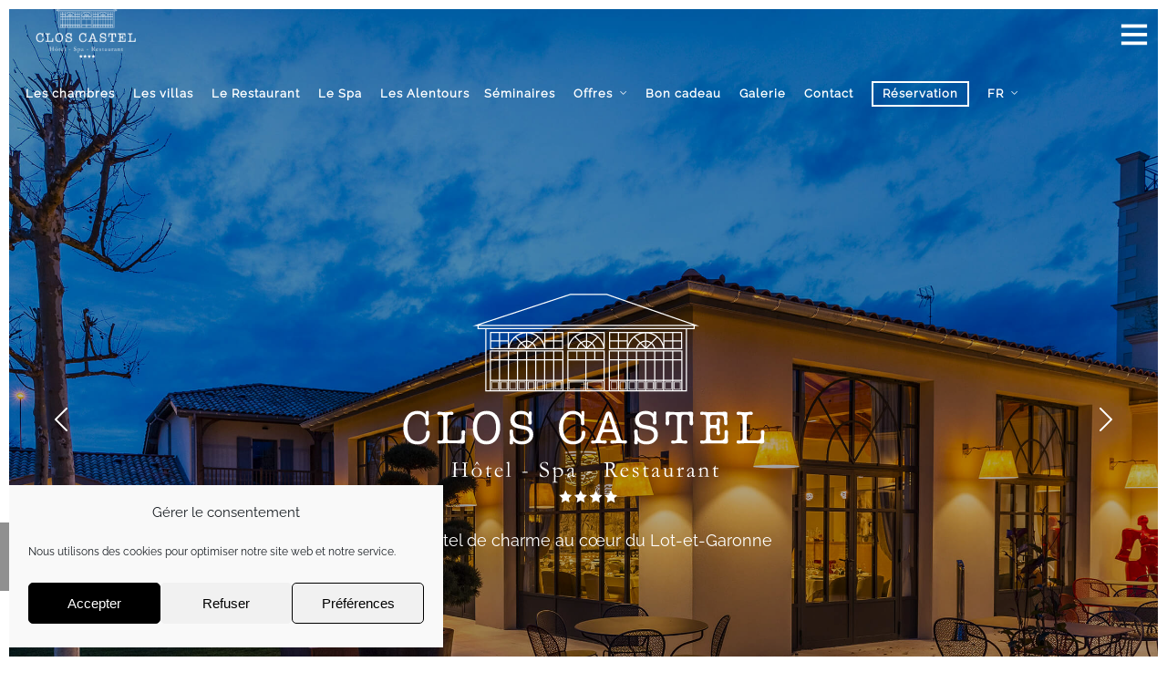

--- FILE ---
content_type: text/html; charset=UTF-8
request_url: https://www.clos-castel.fr/
body_size: 22181
content:
<!DOCTYPE html>
<html lang="fr-FR"  data-menu="leftalign">
<head>
<!-- Global site tag (gtag.js) - Google Analytics -->
<script async src="https://www.googletagmanager.com/gtag/js?id=UA-135756403-1"></script>
<script>
  window.dataLayer = window.dataLayer || [];
  function gtag(){dataLayer.push(arguments);}
  gtag('js', new Date());

  gtag('config', 'UA-135756403-1');
</script>
<link rel="profile" href="http://gmpg.org/xfn/11" />
<link rel="pingback" href="https://www.clos-castel.fr/xmlrpc.php" />


<meta name='robots' content='index, follow, max-image-preview:large, max-snippet:-1, max-video-preview:-1' />
	<style>img:is([sizes="auto" i], [sizes^="auto," i]) { contain-intrinsic-size: 3000px 1500px }</style>
	
	<!-- This site is optimized with the Yoast SEO plugin v26.8 - https://yoast.com/product/yoast-seo-wordpress/ -->
	<title>Clos Castel - Hôtel de Charme à Casteljaloux au cœur du Lot-et-Garonne</title>
	<meta name="description" content="Vous tomberez sous le charme du Clos Castel. Cet hôtel situé au cœur du Lot-et-Garonne, vous propose des chambres, suite et villas à la décoration soignée." />
	<link rel="canonical" href="https://www.clos-castel.fr/" />
	<meta property="og:locale" content="fr_FR" />
	<meta property="og:type" content="website" />
	<meta property="og:title" content="Clos Castel - Hôtel de Charme à Casteljaloux au cœur du Lot-et-Garonne" />
	<meta property="og:description" content="Vous tomberez sous le charme du Clos Castel. Cet hôtel situé au cœur du Lot-et-Garonne, vous propose des chambres, suite et villas à la décoration soignée." />
	<meta property="og:url" content="https://www.clos-castel.fr/" />
	<meta property="og:site_name" content="Clos Castel" />
	<meta property="article:modified_time" content="2025-05-02T15:04:55+00:00" />
	<meta property="og:image" content="https://www.clos-castel.fr/wp-content/uploads/2019/03/castel5-36.jpg" />
	<meta name="twitter:card" content="summary_large_image" />
	<script type="application/ld+json" class="yoast-schema-graph">{"@context":"https://schema.org","@graph":[{"@type":"WebPage","@id":"https://www.clos-castel.fr/","url":"https://www.clos-castel.fr/","name":"Clos Castel - Hôtel de Charme à Casteljaloux au cœur du Lot-et-Garonne","isPartOf":{"@id":"https://www.clos-castel.fr/#website"},"about":{"@id":"https://www.clos-castel.fr/#organization"},"primaryImageOfPage":{"@id":"https://www.clos-castel.fr/#primaryimage"},"image":{"@id":"https://www.clos-castel.fr/#primaryimage"},"thumbnailUrl":"https://www.clos-castel.fr/wp-content/uploads/2019/03/castel5-36.jpg","datePublished":"2018-06-25T05:31:02+00:00","dateModified":"2025-05-02T15:04:55+00:00","description":"Vous tomberez sous le charme du Clos Castel. Cet hôtel situé au cœur du Lot-et-Garonne, vous propose des chambres, suite et villas à la décoration soignée.","breadcrumb":{"@id":"https://www.clos-castel.fr/#breadcrumb"},"inLanguage":"fr-FR","potentialAction":[{"@type":"ReadAction","target":["https://www.clos-castel.fr/"]}]},{"@type":"ImageObject","inLanguage":"fr-FR","@id":"https://www.clos-castel.fr/#primaryimage","url":"https://www.clos-castel.fr/wp-content/uploads/2019/03/castel5-36.jpg","contentUrl":"https://www.clos-castel.fr/wp-content/uploads/2019/03/castel5-36.jpg","width":2500,"height":1667},{"@type":"BreadcrumbList","@id":"https://www.clos-castel.fr/#breadcrumb","itemListElement":[{"@type":"ListItem","position":1,"name":"Accueil"}]},{"@type":"WebSite","@id":"https://www.clos-castel.fr/#website","url":"https://www.clos-castel.fr/","name":"Clos Castel","description":"Un hôtel de charme au cœur du Lot-et-Garonne","publisher":{"@id":"https://www.clos-castel.fr/#organization"},"potentialAction":[{"@type":"SearchAction","target":{"@type":"EntryPoint","urlTemplate":"https://www.clos-castel.fr/?s={search_term_string}"},"query-input":{"@type":"PropertyValueSpecification","valueRequired":true,"valueName":"search_term_string"}}],"inLanguage":"fr-FR"},{"@type":"Organization","@id":"https://www.clos-castel.fr/#organization","name":"Clos Castel","url":"https://www.clos-castel.fr/","logo":{"@type":"ImageObject","inLanguage":"fr-FR","@id":"https://www.clos-castel.fr/#/schema/logo/image/","url":"https://www.clos-castel.fr/wp-content/uploads/2019/03/logo_black-1.png","contentUrl":"https://www.clos-castel.fr/wp-content/uploads/2019/03/logo_black-1.png","width":198,"height":86,"caption":"Clos Castel"},"image":{"@id":"https://www.clos-castel.fr/#/schema/logo/image/"}}]}</script>
	<!-- / Yoast SEO plugin. -->


<link rel="alternate" type="application/rss+xml" title="Clos Castel &raquo; Flux" href="https://www.clos-castel.fr/feed/" />
<link rel="alternate" type="application/rss+xml" title="Clos Castel &raquo; Flux des commentaires" href="https://www.clos-castel.fr/comments/feed/" />
<meta charset="UTF-8" /><meta name="viewport" content="width=device-width, initial-scale=1, maximum-scale=1" /><meta name="format-detection" content="telephone=no"><script type="text/javascript">
/* <![CDATA[ */
window._wpemojiSettings = {"baseUrl":"https:\/\/s.w.org\/images\/core\/emoji\/15.0.3\/72x72\/","ext":".png","svgUrl":"https:\/\/s.w.org\/images\/core\/emoji\/15.0.3\/svg\/","svgExt":".svg","source":{"concatemoji":"https:\/\/www.clos-castel.fr\/wp-includes\/js\/wp-emoji-release.min.js"}};
/*! This file is auto-generated */
!function(i,n){var o,s,e;function c(e){try{var t={supportTests:e,timestamp:(new Date).valueOf()};sessionStorage.setItem(o,JSON.stringify(t))}catch(e){}}function p(e,t,n){e.clearRect(0,0,e.canvas.width,e.canvas.height),e.fillText(t,0,0);var t=new Uint32Array(e.getImageData(0,0,e.canvas.width,e.canvas.height).data),r=(e.clearRect(0,0,e.canvas.width,e.canvas.height),e.fillText(n,0,0),new Uint32Array(e.getImageData(0,0,e.canvas.width,e.canvas.height).data));return t.every(function(e,t){return e===r[t]})}function u(e,t,n){switch(t){case"flag":return n(e,"\ud83c\udff3\ufe0f\u200d\u26a7\ufe0f","\ud83c\udff3\ufe0f\u200b\u26a7\ufe0f")?!1:!n(e,"\ud83c\uddfa\ud83c\uddf3","\ud83c\uddfa\u200b\ud83c\uddf3")&&!n(e,"\ud83c\udff4\udb40\udc67\udb40\udc62\udb40\udc65\udb40\udc6e\udb40\udc67\udb40\udc7f","\ud83c\udff4\u200b\udb40\udc67\u200b\udb40\udc62\u200b\udb40\udc65\u200b\udb40\udc6e\u200b\udb40\udc67\u200b\udb40\udc7f");case"emoji":return!n(e,"\ud83d\udc26\u200d\u2b1b","\ud83d\udc26\u200b\u2b1b")}return!1}function f(e,t,n){var r="undefined"!=typeof WorkerGlobalScope&&self instanceof WorkerGlobalScope?new OffscreenCanvas(300,150):i.createElement("canvas"),a=r.getContext("2d",{willReadFrequently:!0}),o=(a.textBaseline="top",a.font="600 32px Arial",{});return e.forEach(function(e){o[e]=t(a,e,n)}),o}function t(e){var t=i.createElement("script");t.src=e,t.defer=!0,i.head.appendChild(t)}"undefined"!=typeof Promise&&(o="wpEmojiSettingsSupports",s=["flag","emoji"],n.supports={everything:!0,everythingExceptFlag:!0},e=new Promise(function(e){i.addEventListener("DOMContentLoaded",e,{once:!0})}),new Promise(function(t){var n=function(){try{var e=JSON.parse(sessionStorage.getItem(o));if("object"==typeof e&&"number"==typeof e.timestamp&&(new Date).valueOf()<e.timestamp+604800&&"object"==typeof e.supportTests)return e.supportTests}catch(e){}return null}();if(!n){if("undefined"!=typeof Worker&&"undefined"!=typeof OffscreenCanvas&&"undefined"!=typeof URL&&URL.createObjectURL&&"undefined"!=typeof Blob)try{var e="postMessage("+f.toString()+"("+[JSON.stringify(s),u.toString(),p.toString()].join(",")+"));",r=new Blob([e],{type:"text/javascript"}),a=new Worker(URL.createObjectURL(r),{name:"wpTestEmojiSupports"});return void(a.onmessage=function(e){c(n=e.data),a.terminate(),t(n)})}catch(e){}c(n=f(s,u,p))}t(n)}).then(function(e){for(var t in e)n.supports[t]=e[t],n.supports.everything=n.supports.everything&&n.supports[t],"flag"!==t&&(n.supports.everythingExceptFlag=n.supports.everythingExceptFlag&&n.supports[t]);n.supports.everythingExceptFlag=n.supports.everythingExceptFlag&&!n.supports.flag,n.DOMReady=!1,n.readyCallback=function(){n.DOMReady=!0}}).then(function(){return e}).then(function(){var e;n.supports.everything||(n.readyCallback(),(e=n.source||{}).concatemoji?t(e.concatemoji):e.wpemoji&&e.twemoji&&(t(e.twemoji),t(e.wpemoji)))}))}((window,document),window._wpemojiSettings);
/* ]]> */
</script>
<style id='wp-emoji-styles-inline-css' type='text/css'>

	img.wp-smiley, img.emoji {
		display: inline !important;
		border: none !important;
		box-shadow: none !important;
		height: 1em !important;
		width: 1em !important;
		margin: 0 0.07em !important;
		vertical-align: -0.1em !important;
		background: none !important;
		padding: 0 !important;
	}
</style>
<style id='classic-theme-styles-inline-css' type='text/css'>
/*! This file is auto-generated */
.wp-block-button__link{color:#fff;background-color:#32373c;border-radius:9999px;box-shadow:none;text-decoration:none;padding:calc(.667em + 2px) calc(1.333em + 2px);font-size:1.125em}.wp-block-file__button{background:#32373c;color:#fff;text-decoration:none}
</style>
<style id='global-styles-inline-css' type='text/css'>
:root{--wp--preset--aspect-ratio--square: 1;--wp--preset--aspect-ratio--4-3: 4/3;--wp--preset--aspect-ratio--3-4: 3/4;--wp--preset--aspect-ratio--3-2: 3/2;--wp--preset--aspect-ratio--2-3: 2/3;--wp--preset--aspect-ratio--16-9: 16/9;--wp--preset--aspect-ratio--9-16: 9/16;--wp--preset--color--black: #000000;--wp--preset--color--cyan-bluish-gray: #abb8c3;--wp--preset--color--white: #ffffff;--wp--preset--color--pale-pink: #f78da7;--wp--preset--color--vivid-red: #cf2e2e;--wp--preset--color--luminous-vivid-orange: #ff6900;--wp--preset--color--luminous-vivid-amber: #fcb900;--wp--preset--color--light-green-cyan: #7bdcb5;--wp--preset--color--vivid-green-cyan: #00d084;--wp--preset--color--pale-cyan-blue: #8ed1fc;--wp--preset--color--vivid-cyan-blue: #0693e3;--wp--preset--color--vivid-purple: #9b51e0;--wp--preset--gradient--vivid-cyan-blue-to-vivid-purple: linear-gradient(135deg,rgba(6,147,227,1) 0%,rgb(155,81,224) 100%);--wp--preset--gradient--light-green-cyan-to-vivid-green-cyan: linear-gradient(135deg,rgb(122,220,180) 0%,rgb(0,208,130) 100%);--wp--preset--gradient--luminous-vivid-amber-to-luminous-vivid-orange: linear-gradient(135deg,rgba(252,185,0,1) 0%,rgba(255,105,0,1) 100%);--wp--preset--gradient--luminous-vivid-orange-to-vivid-red: linear-gradient(135deg,rgba(255,105,0,1) 0%,rgb(207,46,46) 100%);--wp--preset--gradient--very-light-gray-to-cyan-bluish-gray: linear-gradient(135deg,rgb(238,238,238) 0%,rgb(169,184,195) 100%);--wp--preset--gradient--cool-to-warm-spectrum: linear-gradient(135deg,rgb(74,234,220) 0%,rgb(151,120,209) 20%,rgb(207,42,186) 40%,rgb(238,44,130) 60%,rgb(251,105,98) 80%,rgb(254,248,76) 100%);--wp--preset--gradient--blush-light-purple: linear-gradient(135deg,rgb(255,206,236) 0%,rgb(152,150,240) 100%);--wp--preset--gradient--blush-bordeaux: linear-gradient(135deg,rgb(254,205,165) 0%,rgb(254,45,45) 50%,rgb(107,0,62) 100%);--wp--preset--gradient--luminous-dusk: linear-gradient(135deg,rgb(255,203,112) 0%,rgb(199,81,192) 50%,rgb(65,88,208) 100%);--wp--preset--gradient--pale-ocean: linear-gradient(135deg,rgb(255,245,203) 0%,rgb(182,227,212) 50%,rgb(51,167,181) 100%);--wp--preset--gradient--electric-grass: linear-gradient(135deg,rgb(202,248,128) 0%,rgb(113,206,126) 100%);--wp--preset--gradient--midnight: linear-gradient(135deg,rgb(2,3,129) 0%,rgb(40,116,252) 100%);--wp--preset--font-size--small: 13px;--wp--preset--font-size--medium: 20px;--wp--preset--font-size--large: 36px;--wp--preset--font-size--x-large: 42px;--wp--preset--spacing--20: 0.44rem;--wp--preset--spacing--30: 0.67rem;--wp--preset--spacing--40: 1rem;--wp--preset--spacing--50: 1.5rem;--wp--preset--spacing--60: 2.25rem;--wp--preset--spacing--70: 3.38rem;--wp--preset--spacing--80: 5.06rem;--wp--preset--shadow--natural: 6px 6px 9px rgba(0, 0, 0, 0.2);--wp--preset--shadow--deep: 12px 12px 50px rgba(0, 0, 0, 0.4);--wp--preset--shadow--sharp: 6px 6px 0px rgba(0, 0, 0, 0.2);--wp--preset--shadow--outlined: 6px 6px 0px -3px rgba(255, 255, 255, 1), 6px 6px rgba(0, 0, 0, 1);--wp--preset--shadow--crisp: 6px 6px 0px rgba(0, 0, 0, 1);}:where(.is-layout-flex){gap: 0.5em;}:where(.is-layout-grid){gap: 0.5em;}body .is-layout-flex{display: flex;}.is-layout-flex{flex-wrap: wrap;align-items: center;}.is-layout-flex > :is(*, div){margin: 0;}body .is-layout-grid{display: grid;}.is-layout-grid > :is(*, div){margin: 0;}:where(.wp-block-columns.is-layout-flex){gap: 2em;}:where(.wp-block-columns.is-layout-grid){gap: 2em;}:where(.wp-block-post-template.is-layout-flex){gap: 1.25em;}:where(.wp-block-post-template.is-layout-grid){gap: 1.25em;}.has-black-color{color: var(--wp--preset--color--black) !important;}.has-cyan-bluish-gray-color{color: var(--wp--preset--color--cyan-bluish-gray) !important;}.has-white-color{color: var(--wp--preset--color--white) !important;}.has-pale-pink-color{color: var(--wp--preset--color--pale-pink) !important;}.has-vivid-red-color{color: var(--wp--preset--color--vivid-red) !important;}.has-luminous-vivid-orange-color{color: var(--wp--preset--color--luminous-vivid-orange) !important;}.has-luminous-vivid-amber-color{color: var(--wp--preset--color--luminous-vivid-amber) !important;}.has-light-green-cyan-color{color: var(--wp--preset--color--light-green-cyan) !important;}.has-vivid-green-cyan-color{color: var(--wp--preset--color--vivid-green-cyan) !important;}.has-pale-cyan-blue-color{color: var(--wp--preset--color--pale-cyan-blue) !important;}.has-vivid-cyan-blue-color{color: var(--wp--preset--color--vivid-cyan-blue) !important;}.has-vivid-purple-color{color: var(--wp--preset--color--vivid-purple) !important;}.has-black-background-color{background-color: var(--wp--preset--color--black) !important;}.has-cyan-bluish-gray-background-color{background-color: var(--wp--preset--color--cyan-bluish-gray) !important;}.has-white-background-color{background-color: var(--wp--preset--color--white) !important;}.has-pale-pink-background-color{background-color: var(--wp--preset--color--pale-pink) !important;}.has-vivid-red-background-color{background-color: var(--wp--preset--color--vivid-red) !important;}.has-luminous-vivid-orange-background-color{background-color: var(--wp--preset--color--luminous-vivid-orange) !important;}.has-luminous-vivid-amber-background-color{background-color: var(--wp--preset--color--luminous-vivid-amber) !important;}.has-light-green-cyan-background-color{background-color: var(--wp--preset--color--light-green-cyan) !important;}.has-vivid-green-cyan-background-color{background-color: var(--wp--preset--color--vivid-green-cyan) !important;}.has-pale-cyan-blue-background-color{background-color: var(--wp--preset--color--pale-cyan-blue) !important;}.has-vivid-cyan-blue-background-color{background-color: var(--wp--preset--color--vivid-cyan-blue) !important;}.has-vivid-purple-background-color{background-color: var(--wp--preset--color--vivid-purple) !important;}.has-black-border-color{border-color: var(--wp--preset--color--black) !important;}.has-cyan-bluish-gray-border-color{border-color: var(--wp--preset--color--cyan-bluish-gray) !important;}.has-white-border-color{border-color: var(--wp--preset--color--white) !important;}.has-pale-pink-border-color{border-color: var(--wp--preset--color--pale-pink) !important;}.has-vivid-red-border-color{border-color: var(--wp--preset--color--vivid-red) !important;}.has-luminous-vivid-orange-border-color{border-color: var(--wp--preset--color--luminous-vivid-orange) !important;}.has-luminous-vivid-amber-border-color{border-color: var(--wp--preset--color--luminous-vivid-amber) !important;}.has-light-green-cyan-border-color{border-color: var(--wp--preset--color--light-green-cyan) !important;}.has-vivid-green-cyan-border-color{border-color: var(--wp--preset--color--vivid-green-cyan) !important;}.has-pale-cyan-blue-border-color{border-color: var(--wp--preset--color--pale-cyan-blue) !important;}.has-vivid-cyan-blue-border-color{border-color: var(--wp--preset--color--vivid-cyan-blue) !important;}.has-vivid-purple-border-color{border-color: var(--wp--preset--color--vivid-purple) !important;}.has-vivid-cyan-blue-to-vivid-purple-gradient-background{background: var(--wp--preset--gradient--vivid-cyan-blue-to-vivid-purple) !important;}.has-light-green-cyan-to-vivid-green-cyan-gradient-background{background: var(--wp--preset--gradient--light-green-cyan-to-vivid-green-cyan) !important;}.has-luminous-vivid-amber-to-luminous-vivid-orange-gradient-background{background: var(--wp--preset--gradient--luminous-vivid-amber-to-luminous-vivid-orange) !important;}.has-luminous-vivid-orange-to-vivid-red-gradient-background{background: var(--wp--preset--gradient--luminous-vivid-orange-to-vivid-red) !important;}.has-very-light-gray-to-cyan-bluish-gray-gradient-background{background: var(--wp--preset--gradient--very-light-gray-to-cyan-bluish-gray) !important;}.has-cool-to-warm-spectrum-gradient-background{background: var(--wp--preset--gradient--cool-to-warm-spectrum) !important;}.has-blush-light-purple-gradient-background{background: var(--wp--preset--gradient--blush-light-purple) !important;}.has-blush-bordeaux-gradient-background{background: var(--wp--preset--gradient--blush-bordeaux) !important;}.has-luminous-dusk-gradient-background{background: var(--wp--preset--gradient--luminous-dusk) !important;}.has-pale-ocean-gradient-background{background: var(--wp--preset--gradient--pale-ocean) !important;}.has-electric-grass-gradient-background{background: var(--wp--preset--gradient--electric-grass) !important;}.has-midnight-gradient-background{background: var(--wp--preset--gradient--midnight) !important;}.has-small-font-size{font-size: var(--wp--preset--font-size--small) !important;}.has-medium-font-size{font-size: var(--wp--preset--font-size--medium) !important;}.has-large-font-size{font-size: var(--wp--preset--font-size--large) !important;}.has-x-large-font-size{font-size: var(--wp--preset--font-size--x-large) !important;}
:where(.wp-block-post-template.is-layout-flex){gap: 1.25em;}:where(.wp-block-post-template.is-layout-grid){gap: 1.25em;}
:where(.wp-block-columns.is-layout-flex){gap: 2em;}:where(.wp-block-columns.is-layout-grid){gap: 2em;}
:root :where(.wp-block-pullquote){font-size: 1.5em;line-height: 1.6;}
</style>
<link rel='stylesheet' id='typed-cursor-css' href='https://www.clos-castel.fr/wp-content/plugins/animated-typing-effect/assets/css/cursor.css' type='text/css' media='all' />
<link rel='stylesheet' id='contact-form-7-css' href='https://www.clos-castel.fr/wp-content/plugins/contact-form-7/includes/css/styles.css' type='text/css' media='all' />
<link rel='stylesheet' id='plyr-css-css' href='https://www.clos-castel.fr/wp-content/plugins/easy-video-player/lib/plyr.css' type='text/css' media='all' />
<link rel='stylesheet' id='trp-language-switcher-style-css' href='https://www.clos-castel.fr/wp-content/plugins/translatepress-multilingual/assets/css/trp-language-switcher.css' type='text/css' media='all' />
<link rel='stylesheet' id='cmplz-general-css' href='https://www.clos-castel.fr/wp-content/plugins/complianz-gdpr-premium/assets/css/cookieblocker.min.css' type='text/css' media='all' />
<link rel='stylesheet' id='hoteller-reset-css-css' href='https://www.clos-castel.fr/wp-content/themes/hoteller/css/core/reset.css' type='text/css' media='all' />
<link rel='stylesheet' id='hoteller-wordpress-css-css' href='https://www.clos-castel.fr/wp-content/themes/hoteller/css/core/wordpress.css' type='text/css' media='all' />
<link rel='stylesheet' id='hoteller-screen-css' href='https://www.clos-castel.fr/wp-content/themes/hoteller/css/core/screen.css' type='text/css' media='all' />
<style id='hoteller-screen-inline-css' type='text/css'>

                	@font-face {
	                	font-family: "Renner";
	                	src: url(https://clients.fourmizz.fr/clos-castel.fr/wp-content/themes/hoteller/fonts/renner-medium-webfont.woff) format("woff");
	                }
                
</style>
<link rel='stylesheet' id='modulobox-css' href='https://www.clos-castel.fr/wp-content/themes/hoteller/css/modulobox.css' type='text/css' media='all' />
<link rel='stylesheet' id='hoteller-leftalignmenu-css' href='https://www.clos-castel.fr/wp-content/themes/hoteller/css/menus/leftalignmenu.css' type='text/css' media='all' />
<link rel='stylesheet' id='fontawesome-css' href='https://www.clos-castel.fr/wp-content/themes/hoteller/css/font-awesome.min.css' type='text/css' media='all' />
<link rel='stylesheet' id='themify-icons-css' href='https://www.clos-castel.fr/wp-content/themes/hoteller/css/themify-icons.css' type='text/css' media='all' />
<link rel='stylesheet' id='elementor-icons-css' href='https://www.clos-castel.fr/wp-content/plugins/elementor/assets/lib/eicons/css/elementor-icons.min.css' type='text/css' media='all' />
<link rel='stylesheet' id='elementor-frontend-css' href='https://www.clos-castel.fr/wp-content/plugins/elementor/assets/css/frontend.min.css' type='text/css' media='all' />
<link rel='stylesheet' id='swiper-css' href='https://www.clos-castel.fr/wp-content/plugins/elementor/assets/lib/swiper/css/swiper.min.css' type='text/css' media='all' />
<link rel='stylesheet' id='elementor-post-2530-css' href='https://www.clos-castel.fr/wp-content/uploads/elementor/css/post-2530.css' type='text/css' media='all' />
<link rel='stylesheet' id='justifiedGallery-css' href='https://www.clos-castel.fr/wp-content/plugins/hoteller-elementor/assets/css/justifiedGallery.css' type='text/css' media='all' />
<link rel='stylesheet' id='flickity-css' href='https://www.clos-castel.fr/wp-content/plugins/hoteller-elementor/assets/css/flickity.css' type='text/css' media='all' />
<link rel='stylesheet' id='hoteller-elementor-css' href='https://www.clos-castel.fr/wp-content/plugins/hoteller-elementor/assets/css/hoteller-elementor.css' type='text/css' media='all' />
<link rel='stylesheet' id='hoteller-elementor-responsive-css' href='https://www.clos-castel.fr/wp-content/plugins/hoteller-elementor/assets/css/hoteller-elementor-responsive.css' type='text/css' media='all' />
<link rel='stylesheet' id='font-awesome-css' href='https://www.clos-castel.fr/wp-content/plugins/elementor/assets/lib/font-awesome/css/font-awesome.min.css' type='text/css' media='all' />
<link rel='stylesheet' id='elementor-post-662-css' href='https://www.clos-castel.fr/wp-content/uploads/elementor/css/post-662.css' type='text/css' media='all' />
<link rel='stylesheet' id='hoteller-script-responsive-css-css' href='https://www.clos-castel.fr/wp-content/themes/hoteller/css/core/responsive.css' type='text/css' media='all' />
<style id='hoteller-script-responsive-css-inline-css' type='text/css'>

		@keyframes fadeInUp {
		    0% {
		    	opacity: 0;
		    	transform: translateY(10%);
		    }
		    100% {
		    	opacity: 1;
		    	transform: translateY(0%);
		    }
		}

		@keyframes fadeInDown {
		    0% {
		    	opacity: 0;
		    	transform: translateY(-10%);
		    }
		    100% {
		    	opacity: 1;
		    	transform: translateY(0%);
		    }
		}

		@keyframes fadeInLeft {
		    0% {
		    	opacity: 0;
		    	transform: translateX(10%);
		    }
		    100% {
		    	opacity: 1;
		    	transform: translateX(0%);
		    }
		}

		@keyframes fadeInRight {
		    0% {
		    	opacity: 0;
		    	transform: translateX(-10%);
		    }
		    100% {
		    	opacity: 1;
		    	transform: translateX(0%);
		    }
		}
	
</style>
<link rel='stylesheet' id='kirki-styles-global-css' href='https://www.clos-castel.fr/wp-content/themes/hoteller/modules/kirki/assets/css/kirki-styles.css' type='text/css' media='all' />
<style id='kirki-styles-global-inline-css' type='text/css'>
@font-face {
  font-family: 'Raleway';
  font-style: normal;
  font-weight: 400;
  src: url(https://fonts.gstatic.com/s/raleway/v37/1Ptxg8zYS_SKggPN4iEgvnHyvveLxVvaorCIPrQ.ttf) format('truetype');
}

.header_style_wrapper #logo_normal .logo_wrapper, .header_style_wrapper #logo_transparent .logo_wrapper{margin-top:20px;}#right_click_content{background:rgba(0, 0, 0, 0.5);color:#ffffff;}body, input[type=text], input[type=password], input[type=email], input[type=url], input[type=date], input[type=tel], input.wpcf7-text, .woocommerce table.cart td.actions .coupon .input-text, .woocommerce-page table.cart td.actions .coupon .input-text, .woocommerce #content table.cart td.actions .coupon .input-text, .woocommerce-page #content table.cart td.actions .coupon .input-text, select, textarea, .ui-widget input, .ui-widget select, .ui-widget textarea, .ui-widget button, .ui-widget label, .ui-widget-header, .zm_alr_ul_container{font-family:Raleway, Helvetica, Arial, sans-serif;}body, input[type=text], input[type=password], input[type=email], input[type=url], input[type=date], input[type=tel], input.wpcf7-text, .woocommerce table.cart td.actions .coupon .input-text, .woocommerce-page table.cart td.actions .coupon .input-text, .woocommerce #content table.cart td.actions .coupon .input-text, .woocommerce-page #content table.cart td.actions .coupon .input-text, select, input[type=submit], input[type=button], a.button, .button, body .ui-dialog[aria-describedby="ajax-login-register-login-dialog"] .form-wrapper input[type="submit"], body .ui-dialog[aria-describedby="ajax-login-register-dialog"] .form-wrapper input[type="submit"]{font-size:14px;}body, input[type=text], input[type=password], input[type=email], input[type=url], input[type=date], input[type=tel], input.wpcf7-text, textarea, .woocommerce table.cart td.actions .coupon .input-text, .woocommerce-page table.cart td.actions .coupon .input-text, .woocommerce #content table.cart td.actions .coupon .input-text, .woocommerce-page #content table.cart td.actions .coupon .input-text, select{font-weight:400;}#page_content_wrapper .inner .inner_wrapper, body.centeralign3 .menu_address_content, body.centeralign3 .menu_tel_content{letter-spacing:0px;}body{line-height:1.9;}h1, h2, h3, h4, h5, h6, h7, .post_quote_title, strong[itemprop="author"], #page_content_wrapper .posts.blog li a, .page_content_wrapper .posts.blog li a, #filter_selected, blockquote, .sidebar_widget li.widget_products, #footer ul.sidebar_widget li ul.posts.blog li a, .woocommerce-page table.cart th, table.shop_table thead tr th, .testimonial_slider_content, .pagination, .pagination_detail{font-family:Raleway, Helvetica, Arial, sans-serif;}h1, h2, h3, h4, h5, h6, h7, #autocomplete li strong{font-weight:600;text-transform:none;letter-spacing:1px;}h1, h2, h3, h4, h5, h6, h7{font-style:normal;}h1{font-size:34px;}h2{font-size:28px;}h3{font-size:24px;}h4{font-size:20px;}h5{font-size:18px;}h6{font-size:16px;}body, #wrapper, #page_content_wrapper.fixed, #gallery_lightbox h2, .slider_wrapper .gallery_image_caption h2, #body_loading_screen, h3#reply-title span, .overlay_gallery_wrapper, .pagination a, .pagination span, #captcha-wrap .text-box input, .flex-direction-nav a, .blog_promo_title h6, #supersized li, #horizontal_gallery_wrapper .image_caption, body.tg_password_protected #page_content_wrapper .inner .inner_wrapper .sidebar_content, body .ui-dialog[aria-describedby="ajax-login-register-login-dialog"], body .ui-dialog[aria-describedby="ajax-login-register-dialog"]{background-color:#ffffff;}form.mphb_sc_checkout-form .mphb-reserve-rooms-details, #page_content_wrapper .sidebar .content .sidebar_widget li.widget.widget_mphb_search_availability_widget{background-color:#f9f9f9;}body, .pagination a, #gallery_lightbox h2, .slider_wrapper .gallery_image_caption h2, .post_info a, #page_content_wrapper.split #copyright, .page_content_wrapper.split #copyright, .ui-state-default a, .ui-state-default a:link, .ui-state-default a:visited, .readmore, .woocommerce-MyAccount-navigation ul a{color:#222222;}::selection{background-color:#222222;}::-webkit-input-placeholder{color:#222222;}::-moz-placeholder{color:#222222;}:-ms-input-placeholder{color:#222222;}a, .gallery_proof_filter ul li a{color:#222222;}.flex-control-paging li a.flex-active, .post_attribute a:before, #menu_wrapper .nav ul li a:before, #menu_wrapper div .nav li > a:before, .post_attribute a:before{background-color:#222222;}.flex-control-paging li a.flex-active, .image_boxed_wrapper:hover, .gallery_proof_filter ul li a.active, .gallery_proof_filter ul li a:hover{border-color:#222222;}a:hover, a:active, .post_info_comment a i, .woocommerce div.product .woocommerce-tabs ul.tabs li a:hover{color:#222222;}input[type=button]:hover, input[type=submit]:hover, a.button:hover, .button:hover, .button.submit, a.button.white:hover, .button.white:hover, a.button.white:active, .button.white:active{background:#222222;border-color:#317181;background-color:#317181;color:#ffffff;}h1, h2, h3, h4, h5, h6, h7, pre, code, tt, blockquote, .post_header h5 a, .post_header h3 a, .post_header.grid h6 a, .post_header.fullwidth h4 a, .post_header h5 a, blockquote, .site_loading_logo_item i, .ppb_subtitle, .woocommerce .woocommerce-ordering select, .woocommerce #page_content_wrapper a.button, .woocommerce.columns-4 ul.products li.product a.add_to_cart_button, .woocommerce.columns-4 ul.products li.product a.add_to_cart_button:hover, .ui-accordion .ui-accordion-header a, .tabs .ui-state-active a, body.woocommerce div.product .woocommerce-tabs ul.tabs li.active a, body.woocommerce-page div.product .woocommerce-tabs ul.tabs li.active a, body.woocommerce #content div.product .woocommerce-tabs ul.tabs li.active a, body.woocommerce-page #content div.product .woocommerce-tabs ul.tabs li.active a, .woocommerce div.product .woocommerce-tabs ul.tabs li a, .post_header h5 a, .post_header h6 a, .flex-direction-nav a:before, .social_share_button_wrapper .social_post_view .view_number, .social_share_button_wrapper .social_post_share_count .share_number, .portfolio_post_previous a, .portfolio_post_next a, #filter_selected, #autocomplete li strong, .themelink, body .ui-dialog[aria-describedby="ajax-login-register-login-dialog"] .ui-dialog-titlebar .ui-dialog-title, body .ui-dialog[aria-describedby="ajax-login-register-dialog"] .ui-dialog-titlebar .ui-dialog-title{color:#222222;}body.page.page-template-gallery-archive-split-screen-php #fp-nav li .active span, body.tax-gallerycat #fp-nav li .active span, body.page.page-template-portfolio-fullscreen-split-screen-php #fp-nav li .active span, body.page.tax-portfolioset #fp-nav li .active span, body.page.page-template-gallery-archive-split-screen-php #fp-nav ul li a span, body.tax-gallerycat #fp-nav ul li a span, body.page.page-template-portfolio-fullscreen-split-screen-php #fp-nav ul li a span, body.page.tax-portfolioset #fp-nav ul li a span{background-color:#222222;}#social_share_wrapper, hr, #social_share_wrapper, .post.type-post, .comment .right, .widget_tag_cloud div a, .meta-tags a, .tag_cloud a, #footer, #post_more_wrapper, #page_content_wrapper .inner .sidebar_content, #page_content_wrapper .inner .sidebar_content.left_sidebar, .ajax_close, .ajax_next, .ajax_prev, .portfolio_next, .portfolio_prev, .portfolio_next_prev_wrapper.video .portfolio_prev, .portfolio_next_prev_wrapper.video .portfolio_next, .separated, .blog_next_prev_wrapper, #post_more_wrapper h5, #ajax_portfolio_wrapper.hidding, #ajax_portfolio_wrapper.visible, .tabs.vertical .ui-tabs-panel, .ui-tabs.vertical.right .ui-tabs-nav li, .woocommerce div.product .woocommerce-tabs ul.tabs li, .woocommerce #content div.product .woocommerce-tabs ul.tabs li, .woocommerce-page div.product .woocommerce-tabs ul.tabs li, .woocommerce-page #content div.product .woocommerce-tabs ul.tabs li, .woocommerce div.product .woocommerce-tabs .panel, .woocommerce-page div.product .woocommerce-tabs .panel, .woocommerce #content div.product .woocommerce-tabs .panel, .woocommerce-page #content div.product .woocommerce-tabs .panel, .woocommerce table.shop_table, .woocommerce-page table.shop_table, .woocommerce .cart-collaterals .cart_totals, .woocommerce-page .cart-collaterals .cart_totals, .woocommerce .cart-collaterals .shipping_calculator, .woocommerce-page .cart-collaterals .shipping_calculator, .woocommerce .cart-collaterals .cart_totals tr td, .woocommerce .cart-collaterals .cart_totals tr th, .woocommerce-page .cart-collaterals .cart_totals tr td, .woocommerce-page .cart-collaterals .cart_totals tr th, table tr th, table tr td, .woocommerce #payment, .woocommerce-page #payment, .woocommerce #payment ul.payment_methods li, .woocommerce-page #payment ul.payment_methods li, .woocommerce #payment div.form-row, .woocommerce-page #payment div.form-row, .ui-tabs li:first-child, .ui-tabs .ui-tabs-nav li, .ui-tabs.vertical .ui-tabs-nav li, .ui-tabs.vertical.right .ui-tabs-nav li.ui-state-active, .ui-tabs.vertical .ui-tabs-nav li:last-child, #page_content_wrapper .inner .sidebar_wrapper ul.sidebar_widget li.widget_nav_menu ul.menu li.current-menu-item a, .page_content_wrapper .inner .sidebar_wrapper ul.sidebar_widget li.widget_nav_menu ul.menu li.current-menu-item a, .ui-accordion .ui-accordion-header, .ui-accordion .ui-accordion-content, #page_content_wrapper .sidebar .content .sidebar_widget li h2.widgettitle:before, h2.widgettitle:before, #autocomplete, .ppb_blog_minimal .one_third_bg, .tabs .ui-tabs-panel, .ui-tabs .ui-tabs-nav li, .ui-tabs li:first-child, .ui-tabs.vertical .ui-tabs-nav li:last-child, .woocommerce .woocommerce-ordering select, .woocommerce div.product .woocommerce-tabs ul.tabs li.active, .woocommerce-page div.product .woocommerce-tabs ul.tabs li.active, .woocommerce #content div.product .woocommerce-tabs ul.tabs li.active, .woocommerce-page #content div.product .woocommerce-tabs ul.tabs li.active, .woocommerce-page table.cart th, table.shop_table thead tr th, hr.title_break, .overlay_gallery_border, #page_content_wrapper.split #copyright, .page_content_wrapper.split #copyright, .post.type-post, .events.type-events, h5.event_title, .post_header h5.event_title, .client_archive_wrapper, #page_content_wrapper .sidebar .content .sidebar_widget li.widget, .page_content_wrapper .sidebar .content .sidebar_widget li.widget, hr.title_break.bold, blockquote, .social_share_button_wrapper, .social_share_button_wrapper, body:not(.single) .post_wrapper, .themeborder, #about_the_author, .related.products, form.mphb_sc_checkout-form .mphb-reserve-rooms-details .mphb-room-details, .room_grid2_action_wrapper .child_one_half.themeborder, .mphb-reserve-room-section{border-color:#d6d6d6;}input[type=text], input[type=password], input[type=email], input[type=url], input[type=tel], input[type=date], textarea, select{background-color:#ffffff;color:#222222;border-color:#999999;}input[type=text]:focus, input[type=password]:focus, input[type=email]:focus, input[type=url]:focus, input[type=date]:focus, textarea:focus{border-color:#0f172b;}.input_effect ~ .focus-border{background-color:#0f172b;}input[type=submit], input[type=button], a.button, .button, .woocommerce .page_slider a.button, a.button.fullwidth, .woocommerce-page div.product form.cart .button, .woocommerce #respond input#submit.alt, .woocommerce a.button.alt, .woocommerce button.button.alt, .woocommerce input.button.alt, body .ui-dialog[aria-describedby="ajax-login-register-login-dialog"] .form-wrapper input[type="submit"], body .ui-dialog[aria-describedby="ajax-login-register-dialog"] .form-wrapper input[type="submit"], .woocommerce #respond input#submit, .woocommerce a.button, .woocommerce button.button, .woocommerce input.button{font-family:Raleway, Helvetica, Arial, sans-serif;font-size:14px;font-weight:600;letter-spacing:0px;text-transform:none;}input[type=submit], input[type=button], a.button, .button, .pagination span, .pagination a:hover, .woocommerce .footer_bar .button, .woocommerce .footer_bar .button:hover, .woocommerce-page div.product form.cart .button, .woocommerce #respond input#submit.alt, .woocommerce a.button.alt, .woocommerce button.button.alt, .woocommerce input.button.alt, .post_type_icon, .filter li a:hover, .filter li a.active, #portfolio_wall_filters li a.active, #portfolio_wall_filters li a:hover, .comment_box, .one_half.gallery2 .portfolio_type_wrapper, .one_third.gallery3 .portfolio_type_wrapper, .one_fourth.gallery4 .portfolio_type_wrapper, .one_fifth.gallery5 .portfolio_type_wrapper, .portfolio_type_wrapper, .post_share_text, #close_share, .widget_tag_cloud div a:hover, .ui-accordion .ui-accordion-header .ui-icon, .mobile_menu_wrapper #mobile_menu_close.button, .mobile_menu_wrapper #close_mobile_menu, .multi_share_button, body .ui-dialog[aria-describedby="ajax-login-register-login-dialog"] .form-wrapper input[type="submit"], body .ui-dialog[aria-describedby="ajax-login-register-dialog"] .form-wrapper input[type="submit"]{background-color:#52a5b8;}.pagination span, .pagination a:hover, .button.ghost, .button.ghost:hover, .button.ghost:active, blockquote:after, .woocommerce-MyAccount-navigation ul li.is-active, body .ui-dialog[aria-describedby="ajax-login-register-login-dialog"] .form-wrapper input[type="submit"], body .ui-dialog[aria-describedby="ajax-login-register-dialog"] .form-wrapper input[type="submit"]{border-color:#52a5b8;}.comment_box:before, .comment_box:after{border-top-color:#52a5b8;}.button.ghost, .button.ghost:hover, .button.ghost:active, .infinite_load_more, blockquote:before, .woocommerce-MyAccount-navigation ul li.is-active a, body .ui-dialog[aria-describedby="ajax-login-register-login-dialog"] .form-wrapper input[type="submit"], body .ui-dialog[aria-describedby="ajax-login-register-dialog"] .form-wrapper input[type="submit"]{color:#52a5b8;}input[type=submit], input[type=button], a.button, .button, .pagination a:hover, .woocommerce .footer_bar .button , .woocommerce .footer_bar .button:hover, .woocommerce-page div.product form.cart .button, .woocommerce #respond input#submit.alt, .woocommerce a.button.alt, .woocommerce button.button.alt, .woocommerce input.button.alt, .post_type_icon, .filter li a:hover, .filter li a.active, #portfolio_wall_filters li a.active, #portfolio_wall_filters li a:hover, .comment_box, .one_half.gallery2 .portfolio_type_wrapper, .one_third.gallery3 .portfolio_type_wrapper, .one_fourth.gallery4 .portfolio_type_wrapper, .one_fifth.gallery5 .portfolio_type_wrapper, .portfolio_type_wrapper, .post_share_text, #close_share, .widget_tag_cloud div a:hover, .ui-accordion .ui-accordion-header .ui-icon, .mobile_menu_wrapper #mobile_menu_close.button, #toTop, .multi_share_button, body .ui-dialog[aria-describedby="ajax-login-register-login-dialog"] .form-wrapper input[type="submit"], body .ui-dialog[aria-describedby="ajax-login-register-dialog"] .form-wrapper input[type="submit"],.pagination span.current, .mobile_menu_wrapper #close_mobile_menu, #footer a.button{color:#ffffff;}input[type=submit], input[type=button], a.button, .button, .pagination a:hover, .woocommerce .footer_bar .button , .woocommerce .footer_bar .button:hover, .woocommerce-page div.product form.cart .button, .woocommerce #respond input#submit.alt, .woocommerce a.button.alt, .woocommerce button.button.alt, .woocommerce input.button.alt, .infinite_load_more, .post_share_text, #close_share, .widget_tag_cloud div a:hover, .mobile_menu_wrapper #close_mobile_menu, .mobile_menu_wrapper #mobile_menu_close.button, body .ui-dialog[aria-describedby="ajax-login-register-login-dialog"] .form-wrapper input[type="submit"], body .ui-dialog[aria-describedby="ajax-login-register-dialog"] .form-wrapper input[type="submit"]{border-color:#52a5b8;}.frame_top, .frame_bottom, .frame_left, .frame_right{background:#222222;}#menu_wrapper .nav ul li a, #menu_wrapper div .nav li > a, .header_client_wrapper{font-family:Raleway, Helvetica, Arial, sans-serif;font-weight:600;letter-spacing:1px;text-transform:none;}#menu_wrapper .nav ul li a, #menu_wrapper div .nav li > a, .header_cart_wrapper i, .header_client_wrapper{font-size:13px;}#menu_wrapper .nav ul li, #menu_wrapper div .nav li, html[data-menu=centeralogo] #logo_right_button, html[data-menu=leftalign] #logo_right_wrapper{padding-top:24px;padding-bottom:24px;}.top_bar, html{background-color:#ffffff;}#menu_wrapper .nav ul li a, #menu_wrapper div .nav li > a, #mobile_nav_icon, #logo_wrapper .social_wrapper ul li a, .header_cart_wrapper a{color:#222222;}#mobile_nav_icon{border-color:#222222;}#menu_wrapper .nav ul li a.hover, #menu_wrapper .nav ul li a:hover, #menu_wrapper div .nav li a.hover, #menu_wrapper div .nav li a:hover, .header_cart_wrapper a:hover, #page_share:hover, #logo_wrapper .social_wrapper ul li a:hover{color:#222222;}#menu_wrapper .nav ul li a:before, #menu_wrapper div .nav li > a:before, #wrapper.transparent #menu_wrapper div .nav li.current-menu-item a:before{background-color:#222222;}#menu_wrapper div .nav > li.current-menu-item > a, #menu_wrapper div .nav > li.current-menu-parent > a, #menu_wrapper div .nav > li.current-menu-ancestor > a, #menu_wrapper div .nav li ul li.current-menu-item a, #menu_wrapper div .nav li.current-menu-parent ul li.current-menu-item a, #logo_wrapper .social_wrapper ul li a:active{color:#222222;}.top_bar, #nav_wrapper{border-color:#ffffff;}.header_cart_wrapper .cart_count{background-color:#1C58F6;color:#ffffff;}#menu_wrapper .nav ul li ul li a, #menu_wrapper div .nav li ul li a, #menu_wrapper div .nav li.current-menu-parent ul li a{font-size:14px;font-weight:400;letter-spacing:0px;text-transform:none;}#menu_wrapper .nav ul li ul li a, #menu_wrapper div .nav li ul li a, #menu_wrapper div .nav li.current-menu-parent ul li a, #menu_wrapper div .nav li.current-menu-parent ul li.current-menu-item a, #menu_wrapper .nav ul li.megamenu ul li ul li a, #menu_wrapper div .nav li.megamenu ul li ul li a{color:#ffffff;}#menu_wrapper .nav ul li ul li a:hover, #menu_wrapper div .nav li ul li a:hover, #menu_wrapper div .nav li.current-menu-parent ul li a:hover, #menu_wrapper .nav ul li.megamenu ul li ul li a:hover, #menu_wrapper div .nav li.megamenu ul li ul li a:hover, #menu_wrapper .nav ul li.megamenu ul li ul li a:active, #menu_wrapper div .nav li.megamenu ul li ul li a:active, #menu_wrapper div .nav li.current-menu-parent ul li.current-menu-item a:hover{color:#ffffff;}#menu_wrapper .nav ul li ul li a:before, #menu_wrapper div .nav li ul li > a:before, #wrapper.transparent .top_bar:not(.scroll) #menu_wrapper div .nav ul li ul li a:before{background-color:#ffffff;}#menu_wrapper .nav ul li ul, #menu_wrapper div .nav li ul{background:#222222;border-color:#222222;}#menu_wrapper div .nav li.megamenu ul li > a, #menu_wrapper div .nav li.megamenu ul li > a:hover, #menu_wrapper div .nav li.megamenu ul li > a:active, #menu_wrapper div .nav li.megamenu ul li.current-menu-item > a{color:#ffffff;}#menu_wrapper div .nav li.megamenu ul li{border-color:#333333;}.above_top_bar{background:#ffffff;}#top_menu li a, .top_contact_info, .top_contact_info i, .top_contact_info a, .top_contact_info a:hover, .top_contact_info a:active{color:#222222;}.mobile_main_nav li a, #sub_menu li a{font-family:Raleway, Helvetica, Arial, sans-serif;font-size:20px;font-weight:600;text-transform:none;}.mobile_main_nav li a{letter-spacing:0px;}#sub_menu li a{font-size:20px;}.mobile_menu_wrapper{background-color:#ffffff;}.mobile_main_nav li a, #sub_menu li a, .mobile_menu_wrapper .sidebar_wrapper a, .mobile_menu_wrapper .sidebar_wrapper, #close_mobile_menu i, .mobile_menu_wrapper .social_wrapper ul li a, .fullmenu_content #copyright, .mobile_menu_wrapper .sidebar_wrapper h2.widgettitle{color:#222222;}.mobile_main_nav li a:hover, .mobile_main_nav li a:active, #sub_menu li a:hover, #sub_menu li a:active, .mobile_menu_wrapper .social_wrapper ul li a:hover{color:#222222;}#page_caption.hasbg{height:700px;}#page_caption{background-color:#ffffff;padding-top:65px;padding-bottom:65px;margin-bottom:40px;}#page_caption .page_title_wrapper .page_title_inner{text-align:center;}#page_caption h1{font-size:60px;}#page_caption h1, .post_caption h1{font-weight:400;text-transform:none;font-style:normal;letter-spacing:-2px;line-height:1.2;color:#333333;}.page_tagline, .thumb_content span, .portfolio_desc .portfolio_excerpt, .testimonial_customer_position, .testimonial_customer_company, .post_detail.single_post{color:#9B9B9B;}.page_tagline, .post_detail, .thumb_content span, .portfolio_desc .portfolio_excerpt, .testimonial_customer_position, .testimonial_customer_company{font-size:12px;}.page_tagline{font-weight:400;}.page_tagline, .post_header .post_detail, .recent_post_detail, .post_detail, .thumb_content span, .portfolio_desc .portfolio_excerpt, .testimonial_customer_position, .testimonial_customer_company{letter-spacing:3px;text-transform:uppercase;}#page_content_wrapper .sidebar .content .sidebar_widget li h2.widgettitle, h2.widgettitle, h5.widgettitle, form.mphb_sc_checkout-form h3, form.mphb_sc_checkout-form h4{font-family:Raleway, Helvetica, Arial, sans-serif;font-size:12px;font-weight:600;letter-spacing:2px;text-transform:uppercase;font-style:normal;color:#8d6c4a;}#page_content_wrapper .inner .sidebar_wrapper .sidebar .content, .page_content_wrapper .inner .sidebar_wrapper .sidebar .content{color:#222222;}#page_content_wrapper .inner .sidebar_wrapper a:not(.button), .page_content_wrapper .inner .sidebar_wrapper a:not(.button){color:#333333;}#page_content_wrapper .inner .sidebar_wrapper a:hover:not(.button), #page_content_wrapper .inner .sidebar_wrapper a:active:not(.button), .page_content_wrapper .inner .sidebar_wrapper a:hover:not(.button), .page_content_wrapper .inner .sidebar_wrapper a:active:not(.button){color:#222222;}#page_content_wrapper .inner .sidebar_wrapper a:not(.button):before{background-color:#222222;}#page_content_wrapper .sidebar .content .sidebar_widget li h2.widgettitle, h2.widgettitle, h5.widgettitle{border-color:#8d6c4a;}#footer{font-size:15px;}#footer_wrapper{margin-top:0px;}.footer_bar_wrapper{font-size:13px;}.footer_bar, #footer, #footer input[type=text], #footer input[type=password], #footer input[type=email], #footer input[type=url], #footer input[type=tel], #footer input[type=date], #footer textarea, #footer select, #footer_photostream{background-color:#222222;}#footer, #copyright, #footer_menu li a, #footer_menu li a:hover, #footer_menu li a:active, #footer input[type=text], #footer input[type=password], #footer input[type=email], #footer input[type=url], #footer input[type=tel], #footer input[type=date], #footer textarea, #footer select, #footer blockquote, #footer input::placeholder{color:#ffffff;}#footer .input_effect ~ .focus-border{background-color:#ffffff;}#copyright a, #copyright a:active, #footer a:not(.button), #footer a:active:not(.button), #footer .sidebar_widget li h2.widgettitle, #footer_photostream a{color:#ffffff;}#footer .sidebar_widget li h2.widgettitle{border-color:#ffffff;}#copyright a:hover, #footer a:hover:not(.button), .social_wrapper ul li a:hover, #footer_wrapper a:hover:not(.button), #footer_photostream a:hover{color:#ffffff;}.footer_bar{background-color:#222222;}.footer_bar, #copyright{color:#ffffff;}.footer_bar a, #copyright a, #footer_menu li a{color:#ffffff;}.footer_bar a:hover, #copyright a:hover, #footer_menu li a:not(.button):hover{color:#ffffff;}.footer_bar_wrapper, .footer_bar{border-color:#444444;}.footer_bar_wrapper .social_wrapper ul li a{color:#ffffff;}a#toTop{background:rgba(0,0,0,0.1);color:#ffffff;}#page_content_wrapper.blog_wrapper, #page_content_wrapper.blog_wrapper input:not([type="submit"]), #page_content_wrapper.blog_wrapper textarea, .post_excerpt.post_tag a:after, .post_excerpt.post_tag a:before, .post_navigation .navigation_post_content{background-color:#ffffff;}.post_info_cat, .post_info_cat a{color:#9B9B9B;border-color:#9B9B9B;}.post_img_hover .post_type_icon{background:#1C58F6;}.post_header h5, h6.subtitle, .post_caption h1, #page_content_wrapper .posts.blog li a, .page_content_wrapper .posts.blog li a, #post_featured_slider li .slider_image .slide_post h2, .post_header.grid h6, .blog_minimal_wrapper .content h4, .post_attribute, .comment_date, .post-date{font-family:Raleway, Helvetica, Arial, sans-serif;}.post_header h5, h6.subtitle, .post_caption h1, #page_content_wrapper .posts.blog li a, .page_content_wrapper .posts.blog li a, #post_featured_slider li .slider_image .slide_post h2, .post_header.grid h6, .blog_minimal_wrapper .content h4{font-weight:600;letter-spacing:1px;text-transform:none;font-style:normal;}#page_content_wrapper.blog_wrapper.hasbg{margin-top:-140px;}.post_excerpt.post_tag a{background:#f0f0f0;color:#888;}.post_excerpt.post_tag a:after{border-left-color:#f0f0f0;}.singleroom_amenities{background:#222222;color:#ffffff;}
</style>
<link rel='stylesheet' id='google-fonts-1-css' href='https://fonts.googleapis.com/css?family=Roboto%3A100%2C100italic%2C200%2C200italic%2C300%2C300italic%2C400%2C400italic%2C500%2C500italic%2C600%2C600italic%2C700%2C700italic%2C800%2C800italic%2C900%2C900italic%7CRoboto+Slab%3A100%2C100italic%2C200%2C200italic%2C300%2C300italic%2C400%2C400italic%2C500%2C500italic%2C600%2C600italic%2C700%2C700italic%2C800%2C800italic%2C900%2C900italic%7COpen+Sans%3A100%2C100italic%2C200%2C200italic%2C300%2C300italic%2C400%2C400italic%2C500%2C500italic%2C600%2C600italic%2C700%2C700italic%2C800%2C800italic%2C900%2C900italic&#038;display=auto' type='text/css' media='all' />
<link rel="preconnect" href="https://fonts.gstatic.com/" crossorigin><script type="text/javascript" src="https://www.clos-castel.fr/wp-includes/js/jquery/jquery.min.js" id="jquery-core-js"></script>
<script type="text/javascript" src="https://www.clos-castel.fr/wp-includes/js/jquery/jquery-migrate.min.js" id="jquery-migrate-js"></script>
<script type="text/javascript" id="plyr-js-js-extra">
/* <![CDATA[ */
var easy_video_player = {"plyr_iconUrl":"https:\/\/www.clos-castel.fr\/wp-content\/plugins\/easy-video-player\/lib\/plyr.svg","plyr_blankVideo":"https:\/\/www.clos-castel.fr\/wp-content\/plugins\/easy-video-player\/lib\/blank.mp4"};
/* ]]> */
</script>
<script type="text/javascript" src="https://www.clos-castel.fr/wp-content/plugins/easy-video-player/lib/plyr.js" id="plyr-js-js"></script>
<link rel="https://api.w.org/" href="https://www.clos-castel.fr/wp-json/" /><link rel="alternate" title="JSON" type="application/json" href="https://www.clos-castel.fr/wp-json/wp/v2/pages/662" /><link rel="EditURI" type="application/rsd+xml" title="RSD" href="https://www.clos-castel.fr/xmlrpc.php?rsd" />
<meta name="generator" content="WordPress 6.7.4" />
<link rel='shortlink' href='https://www.clos-castel.fr/' />
<link rel="alternate" title="oEmbed (JSON)" type="application/json+oembed" href="https://www.clos-castel.fr/wp-json/oembed/1.0/embed?url=https%3A%2F%2Fwww.clos-castel.fr%2F" />
<link rel="alternate" title="oEmbed (XML)" type="text/xml+oembed" href="https://www.clos-castel.fr/wp-json/oembed/1.0/embed?url=https%3A%2F%2Fwww.clos-castel.fr%2F&#038;format=xml" />
<link rel="alternate" hreflang="fr-FR" href="https://www.clos-castel.fr/"/>
<link rel="alternate" hreflang="en-GB" href="https://www.clos-castel.fr/en/"/>
<link rel="alternate" hreflang="fr" href="https://www.clos-castel.fr/"/>
<link rel="alternate" hreflang="en" href="https://www.clos-castel.fr/en/"/>
			<style>.cmplz-hidden {
					display: none !important;
				}</style><meta name="generator" content="Elementor 3.18.0; features: e_dom_optimization, e_optimized_assets_loading, additional_custom_breakpoints, block_editor_assets_optimize, e_image_loading_optimization; settings: css_print_method-external, google_font-enabled, font_display-auto">
</head>

<body data-cmplz=1 class="home page-template-default page page-id-662 translatepress-fr_FR tg_menu_transparent tg_lightbox_black leftalign elementor-default elementor-kit-2530 elementor-page elementor-page-662">
	<div class="bt-facebook-fixed">
		<img src="https://www.clos-castel.fr/wp-content/themes/hoteller/images/logis.svg" alt="logis hotel">
	</div>

		<div id="perspective" style=""">
		<input type="hidden" id="pp_menu_layout" name="pp_menu_layout" value="leftalign"/>
	<input type="hidden" id="pp_enable_right_click" name="pp_enable_right_click" value=""/>
	<input type="hidden" id="pp_enable_dragging" name="pp_enable_dragging" value=""/>
	<input type="hidden" id="pp_image_path" name="pp_image_path" value="https://www.clos-castel.fr/wp-content/themes/hoteller/images/"/>
	<input type="hidden" id="pp_homepage_url" name="pp_homepage_url" value="https://www.clos-castel.fr/"/>
	<input type="hidden" id="pp_fixed_menu" name="pp_fixed_menu" value="1"/>
	<input type="hidden" id="tg_sidebar_sticky" name="tg_sidebar_sticky" value="1"/>
	<input type="hidden" id="pp_topbar" name="pp_topbar" value=""/>
	<input type="hidden" id="post_client_column" name="post_client_column" value="4"/>
	<input type="hidden" id="pp_back" name="pp_back" value="Retour"/>
	<input type="hidden" id="tg_lightbox_thumbnails" name="tg_lightbox_thumbnails" value="thumbnail"/>
	<input type="hidden" id="tg_lightbox_thumbnails_display" name="tg_lightbox_thumbnails_display" value="1"/>
	<input type="hidden" id="tg_lightbox_timer" name="tg_lightbox_timer" value="7000"/>

	
		<input type="hidden" id="tg_live_builder" name="tg_live_builder" value="0"/>

		<input type="hidden" id="pp_footer_style" name="pp_footer_style" value="4"/>

	<!-- Begin mobile menu -->
<a id="close_mobile_menu" href="javascript:;"></a>

<div class="mobile_menu_wrapper">
	
	<div class="mobile_menu_content">
    	
		
    <div class="menu-main-menu-container"><ul id="mobile_main_menu" class="mobile_main_nav"><li id="menu-item-1831" class="menu-item menu-item-type-post_type menu-item-object-page menu-item-home current-menu-item page_item page-item-662 current_page_item menu-item-1831"><a href="https://www.clos-castel.fr/" aria-current="page">Accueil</a></li>
<li id="menu-item-207" class="menu-item menu-item-type-post_type menu-item-object-page menu-item-207"><a href="https://www.clos-castel.fr/les-chambres/">Les chambres</a></li>
<li id="menu-item-1937" class="menu-item menu-item-type-post_type menu-item-object-page menu-item-1937"><a href="https://www.clos-castel.fr/les-villas/">Les villas</a></li>
<li id="menu-item-2009" class="menu-item menu-item-type-post_type menu-item-object-page menu-item-2009"><a href="https://www.clos-castel.fr/le-restaurant/">Le Restaurant</a></li>
<li id="menu-item-2302" class="menu-item menu-item-type-post_type menu-item-object-page menu-item-2302"><a href="https://www.clos-castel.fr/le-spa/">Le Spa</a></li>
<li id="menu-item-2403" class="menu-item menu-item-type-post_type menu-item-object-page menu-item-2403"><a href="https://www.clos-castel.fr/seminaires/">Séminaires</a></li>
<li id="menu-item-2404" class="menu-item menu-item-type-post_type menu-item-object-page menu-item-has-children menu-item-2404"><a href="https://www.clos-castel.fr/offres-loisirs/">Offres</a>
<ul class="sub-menu">
	<li id="menu-item-2994" class="menu-item menu-item-type-post_type menu-item-object-page menu-item-2994"><a href="https://www.clos-castel.fr/offres-loisirs/sejour-gourmand/">Séjour Gourmand et Relaxant en duo</a></li>
	<li id="menu-item-3011" class="menu-item menu-item-type-post_type menu-item-object-page menu-item-3011"><a href="https://www.clos-castel.fr/offres-loisirs/soiree-etape/">Soirée Étape</a></li>
	<li id="menu-item-2453" class="menu-item menu-item-type-post_type menu-item-object-page menu-item-2453"><a href="https://www.clos-castel.fr/offres-loisirs/golf-de-casteljaloux/">Forfait Golf</a></li>
</ul>
</li>
<li id="menu-item-3077" class="menu-item menu-item-type-post_type menu-item-object-page menu-item-3077"><a href="https://www.clos-castel.fr/bon-cadeau/">Bon cadeau</a></li>
<li id="menu-item-2082" class="menu-item menu-item-type-post_type menu-item-object-page menu-item-2082"><a href="https://www.clos-castel.fr/galerie/">Galerie</a></li>
<li id="menu-item-344" class="menu-item menu-item-type-post_type menu-item-object-page menu-item-344"><a href="https://www.clos-castel.fr/contact/">Contact</a></li>
<li id="menu-item-2074" class="book-open menu-item menu-item-type-custom menu-item-object-custom menu-item-2074"><a href="https://secure.reservit.com/fo/booking/233/456762/availability?langcode=FR">Réservation</a></li>
<li id="menu-item-2333" class="trp-language-switcher-container menu-item menu-item-type-post_type menu-item-object-language_switcher menu-item-has-children current-language-menu-item menu-item-2333"><a href="https://www.clos-castel.fr/"><span data-no-translation><span class="trp-ls-language-name">FR</span></span></a>
<ul class="sub-menu">
	<li id="menu-item-2331" class="trp-language-switcher-container menu-item menu-item-type-post_type menu-item-object-language_switcher menu-item-2331"><a href="https://www.clos-castel.fr/en/"><span data-no-translation><span class="trp-ls-language-name">EN</span></span></a></li>
</ul>
</li>
</ul></div>    
        </div>
</div>
<!-- End mobile menu -->
	<!-- Begin template wrapper -->
		<div id="wrapper" class="hasbg transparent">

	
<div class="header_style_wrapper">
<!-- End top bar -->

<div class="top_bar hasbg">
    <div class="standard_wrapper">
    	<!-- Begin logo -->
    	<div id="logo_wrapper">
    	
    	    	<div id="logo_normal" class="logo_container">
    		<div class="logo_align">
	    	    <a id="custom_logo" class="logo_wrapper hidden" href="https://www.clos-castel.fr/">
	    	    						<img src="https://www.clos-castel.fr/wp-content/uploads/2025/05/logo_black-4-etoiles.png" alt="" width="99" height="43"/>
						    	    </a>
    		</div>
    	</div>
    	    	
    	    	<div id="logo_transparent" class="logo_container">
    		<div class="logo_align">
	    	    <a id="custom_logo_transparent" class="logo_wrapper default" href="https://www.clos-castel.fr/">
	    	    						<img src="https://www.clos-castel.fr/wp-content/uploads/2025/05/logo_white-4-etoiles.png" alt="" width="99" height="43"/>
						    	    </a>
    		</div>
    	</div>
    	    	<!-- End logo -->
    	
        <div id="menu_wrapper">
	        <div id="nav_wrapper">
	        	<div class="nav_wrapper_inner">
	        		<div id="menu_border_wrapper">
	        			<div class="menu-main-menu-container"><ul id="main_menu" class="nav"><li class="menu-item menu-item-type-post_type menu-item-object-page menu-item-home current-menu-item page_item page-item-662 current_page_item menu-item-1831"><a href="https://www.clos-castel.fr/" aria-current="page">Accueil</a></li>
<li class="menu-item menu-item-type-post_type menu-item-object-page menu-item-207"><a href="https://www.clos-castel.fr/les-chambres/">Les chambres</a></li>
<li class="menu-item menu-item-type-post_type menu-item-object-page menu-item-1937"><a href="https://www.clos-castel.fr/les-villas/">Les villas</a></li>
<li class="menu-item menu-item-type-post_type menu-item-object-page menu-item-2009"><a href="https://www.clos-castel.fr/le-restaurant/">Le Restaurant</a></li>
<li class="menu-item menu-item-type-post_type menu-item-object-page menu-item-2302"><a href="https://www.clos-castel.fr/le-spa/">Le Spa</a></li>
<li class="menu-item menu-item-type-post_type menu-item-object-page menu-item-2403"><a href="https://www.clos-castel.fr/seminaires/">Séminaires</a></li>
<li class="menu-item menu-item-type-post_type menu-item-object-page menu-item-has-children arrow menu-item-2404"><a href="https://www.clos-castel.fr/offres-loisirs/">Offres</a>
<ul class="sub-menu">
	<li class="menu-item menu-item-type-post_type menu-item-object-page menu-item-2994"><a href="https://www.clos-castel.fr/offres-loisirs/sejour-gourmand/">Séjour Gourmand et Relaxant en duo</a></li>
	<li class="menu-item menu-item-type-post_type menu-item-object-page menu-item-3011"><a href="https://www.clos-castel.fr/offres-loisirs/soiree-etape/">Soirée Étape</a></li>
	<li class="menu-item menu-item-type-post_type menu-item-object-page menu-item-2453"><a href="https://www.clos-castel.fr/offres-loisirs/golf-de-casteljaloux/">Forfait Golf</a></li>
</ul>
</li>
<li class="menu-item menu-item-type-post_type menu-item-object-page menu-item-3077"><a href="https://www.clos-castel.fr/bon-cadeau/">Bon cadeau</a></li>
<li class="menu-item menu-item-type-post_type menu-item-object-page menu-item-2082"><a href="https://www.clos-castel.fr/galerie/">Galerie</a></li>
<li class="menu-item menu-item-type-post_type menu-item-object-page menu-item-344"><a href="https://www.clos-castel.fr/contact/">Contact</a></li>
<li class="book-open menu-item menu-item-type-custom menu-item-object-custom menu-item-2074"><a href="https://secure.reservit.com/fo/booking/233/456762/availability?langcode=FR">Réservation</a></li>
<li class="trp-language-switcher-container menu-item menu-item-type-post_type menu-item-object-language_switcher menu-item-has-children current-language-menu-item arrow menu-item-2333"><a href="https://www.clos-castel.fr/"><span data-no-translation><span class="trp-ls-language-name">FR</span></span></a>
<ul class="sub-menu">
	<li class="trp-language-switcher-container menu-item menu-item-type-post_type menu-item-object-language_switcher menu-item-2331"><a href="https://www.clos-castel.fr/en/"><span data-no-translation><span class="trp-ls-language-name">EN</span></span></a></li>
</ul>
</li>
</ul></div>	        		</div>
	        	</div>
	        </div>
	        <!-- End main nav -->
        </div>
        
        <!-- Begin right corner buttons -->
        <div id="logo_right_wrapper">
			<div id="logo_right_button">
			
						
						 
			 <!-- Begin side menu -->
			 		     	<a href="javascript:;" id="mobile_nav_icon"><span class="ti-menu"></span></a>
		     			 <!-- End side menu -->
			</div>
		</div>
		<!-- End right corner buttons -->
        
    	</div>
		</div>
    </div>
</div>


<!-- Begin content -->
<div id="page_content_wrapper" class="">    <div class="inner">
    	<!-- Begin main content -->
    	<div class="inner_wrapper">
    		<div class="sidebar_content full_width">
    				
    	
    		    		<div data-elementor-type="wp-post" data-elementor-id="662" class="elementor elementor-662">
									<section class="elementor-section elementor-top-section elementor-element elementor-element-c16a88b elementor-section-stretched elementor-section-full_width elementor-section-height-default elementor-section-height-default" data-id="c16a88b" data-element_type="section" data-settings="{&quot;stretch_section&quot;:&quot;section-stretched&quot;}">
						<div class="elementor-container elementor-column-gap-default">
					<div class="elementor-column elementor-col-100 elementor-top-column elementor-element elementor-element-f8005bb" data-id="f8005bb" data-element_type="column">
			<div class="elementor-widget-wrap elementor-element-populated">
								<div class="elementor-element elementor-element-2273b02 elementor-widget elementor-widget-hoteller-slider-parallax" data-id="2273b02" data-element_type="widget" data-widget_type="hoteller-slider-parallax.default">
				<div class="elementor-widget-container">
			<div class="slider_parallax_wrapper" data-autoplay="8000" data-pagination="1" data-navigation="1" style="height:900px;">
	<div class="slider_parallax_inner">
		<div class="slider_parallax_slides">
						<div class="slide is-active ">
		          	<div class="slide-content">
		            	<div class="caption">
							<div class="title"><h2>Clos Castel</h2></div>
							<div class="text">
		                		Un hôtel de charme au cœur du Lot-et-Garonne		              		</div> 
			                		            	</div>
		          	</div>
				  	<div class="image-container"> 
		            	<img decoding="async" src="https://www.clos-castel.fr/wp-content/uploads/2019/03/castel5-36.jpg" alt="" class="image" />
		          	</div>
		        </div>
						<div class="slide  ">
		          	<div class="slide-content">
		            	<div class="caption">
							<div class="title"><h2>Clos Castel</h2></div>
							<div class="text">
		                		Une atmosphère relaxante et raffinée		              		</div> 
			                		            	</div>
		          	</div>
				  	<div class="image-container"> 
		            	<img decoding="async" src="https://www.clos-castel.fr/wp-content/uploads/2019/03/castel5-24.jpg" alt="" class="image" />
		          	</div>
		        </div>
						<div class="slide  ">
		          	<div class="slide-content">
		            	<div class="caption">
							<div class="title"><h2>Clos Castel</h2></div>
							<div class="text">
		                		Des chambres confortables et spacieuses		              		</div> 
			                		            	</div>
		          	</div>
				  	<div class="image-container"> 
		            	<img decoding="async" src="https://www.clos-castel.fr/wp-content/uploads/2019/03/castel3-84.jpg" alt="" class="image" />
		          	</div>
		        </div>
				</div>
				<div class="pagination">
					        <div class="item is-active"> 
		          <span class="icon">1</span>
		        </div>
	        		        <div class="item "> 
		          <span class="icon">2</span>
		        </div>
	        		        <div class="item "> 
		          <span class="icon">3</span>
		        </div>
	        	    </div>
	    	    	    <div class="arrows">
	        <div class="arrow prev">
	          <span class="svg svg-arrow-left">
	            <svg version="1.1" id="svg4-Layer_1" xmlns="http://www.w3.org/2000/svg" xmlns:xlink="http://www.w3.org/1999/xlink" x="0px" y="0px" width="14px" height="26px" viewBox="0 0 14 26" enable-background="new 0 0 14 26" xml:space="preserve"> <path d="M13,26c-0.256,0-0.512-0.098-0.707-0.293l-12-12c-0.391-0.391-0.391-1.023,0-1.414l12-12c0.391-0.391,1.023-0.391,1.414,0s0.391,1.023,0,1.414L2.414,13l11.293,11.293c0.391,0.391,0.391,1.023,0,1.414C13.512,25.902,13.256,26,13,26z"/> </svg>
	            <span class="alt sr-only"></span>
	          </span>
	        </div>
	        <div class="arrow next">
	          <span class="svg svg-arrow-right">
	            <svg version="1.1" id="svg5-Layer_1" xmlns="http://www.w3.org/2000/svg" xmlns:xlink="http://www.w3.org/1999/xlink" x="0px" y="0px" width="14px" height="26px" viewBox="0 0 14 26" enable-background="new 0 0 14 26" xml:space="preserve"> <path d="M1,0c0.256,0,0.512,0.098,0.707,0.293l12,12c0.391,0.391,0.391,1.023,0,1.414l-12,12c-0.391,0.391-1.023,0.391-1.414,0s-0.391-1.023,0-1.414L11.586,13L0.293,1.707c-0.391-0.391-0.391-1.023,0-1.414C0.488,0.098,0.744,0,1,0z"/> </svg>
	            <span class="alt sr-only"></span>
	          </span>
	        </div>
	    </div>
	    	</div>
</div>
<br class="clear"/>
		</div>
				</div>
					</div>
		</div>
							</div>
		</section>
				<section class="elementor-section elementor-top-section elementor-element elementor-element-1fe50367 elementor-section-stretched elementor-section-boxed elementor-section-height-default elementor-section-height-default" data-id="1fe50367" data-element_type="section" data-settings="{&quot;stretch_section&quot;:&quot;section-stretched&quot;,&quot;background_background&quot;:&quot;classic&quot;}">
						<div class="elementor-container elementor-column-gap-default">
					<div class="elementor-column elementor-col-100 elementor-top-column elementor-element elementor-element-e4f458e" data-id="e4f458e" data-element_type="column">
			<div class="elementor-widget-wrap elementor-element-populated">
								<section class="elementor-section elementor-inner-section elementor-element elementor-element-5dba3d98 elementor-section-boxed elementor-section-height-default elementor-section-height-default" data-id="5dba3d98" data-element_type="section">
						<div class="elementor-container elementor-column-gap-wider">
					<div class="elementor-column elementor-col-33 elementor-inner-column elementor-element elementor-element-41c769b6" data-id="41c769b6" data-element_type="column">
			<div class="elementor-widget-wrap elementor-element-populated">
								<div class="elementor-element elementor-element-5831754 elementor-widget elementor-widget-text-editor" data-id="5831754" data-element_type="widget" data-widget_type="text-editor.default">
				<div class="elementor-widget-container">
							<p>L&rsquo;hôtel&nbsp;★★★★</p>						</div>
				</div>
				<div class="elementor-element elementor-element-12cec992 elementor-invisible elementor-widget elementor-widget-heading" data-id="12cec992" data-element_type="widget" data-settings="{&quot;_animation&quot;:&quot;fadeInRight&quot;}" data-widget_type="heading.default">
				<div class="elementor-widget-container">
			<h2 class="elementor-heading-title elementor-size-default">Clos Castel</h2>		</div>
				</div>
				<div class="elementor-element elementor-element-3a97ae43 elementor-invisible elementor-widget elementor-widget-text-editor" data-id="3a97ae43" data-element_type="widget" data-settings="{&quot;_animation&quot;:&quot;fadeInRight&quot;,&quot;_animation_delay&quot;:400}" data-widget_type="text-editor.default">
				<div class="elementor-widget-container">
							<p>Situé à Casteljaloux, la cité des Cadets de Gascogne, entre Bordeaux et Agen, Clos Castel vous propose un ensemble de possibilités.</p><p>Dans une maison XIXème, entièrement rénovée, c’est un hôtel de charme, au cadre chaleureux et raffiné qui vous attend. L’âme des lieux est conservée dans une atmosphère tendance. C’est dans une ambiance feutrée que vous pourrez prendre un verre au bar du salon de l’hôtel.</p><p>Parce que votre confort est notre priorité nous pouvons vous accueillir sur demande dans la langue de votre choix : français, anglais ou espagnol.</p>						</div>
				</div>
					</div>
		</div>
				<div class="elementor-column elementor-col-66 elementor-inner-column elementor-element elementor-element-3079762a" data-id="3079762a" data-element_type="column">
			<div class="elementor-widget-wrap elementor-element-populated">
								<div class="elementor-element elementor-element-77e6400a stellar elementor-invisible elementor-widget elementor-widget-image" data-id="77e6400a" data-element_type="widget" data-settings="{&quot;_animation&quot;:&quot;fadeIn&quot;}" data-widget_type="image.default">
				<div class="elementor-widget-container">
															<img fetchpriority="high" decoding="async" width="1140" height="930" src="https://www.clos-castel.fr/wp-content/uploads/2019/03/home_hotel-1.jpg" class="attachment-full size-full wp-image-2112" alt="" srcset="https://www.clos-castel.fr/wp-content/uploads/2019/03/home_hotel-1.jpg 1140w, https://www.clos-castel.fr/wp-content/uploads/2019/03/home_hotel-1-300x245.jpg 300w, https://www.clos-castel.fr/wp-content/uploads/2019/03/home_hotel-1-768x627.jpg 768w, https://www.clos-castel.fr/wp-content/uploads/2019/03/home_hotel-1-1024x835.jpg 1024w, https://www.clos-castel.fr/wp-content/uploads/2019/03/home_hotel-1-440x359.jpg 440w" sizes="(max-width: 1140px) 100vw, 1140px" />															</div>
				</div>
					</div>
		</div>
							</div>
		</section>
					</div>
		</div>
							</div>
		</section>
				<section class="elementor-section elementor-top-section elementor-element elementor-element-4bd1989 elementor-section-stretched elementor-section-height-min-height elementor-section-boxed elementor-section-height-default elementor-section-items-middle elementor-invisible" data-id="4bd1989" data-element_type="section" data-settings="{&quot;stretch_section&quot;:&quot;section-stretched&quot;,&quot;background_background&quot;:&quot;classic&quot;,&quot;animation&quot;:&quot;fadeIn&quot;}">
							<div class="elementor-background-overlay"></div>
							<div class="elementor-container elementor-column-gap-default">
					<div class="elementor-column elementor-col-100 elementor-top-column elementor-element elementor-element-a94a540" data-id="a94a540" data-element_type="column">
			<div class="elementor-widget-wrap elementor-element-populated">
								<section class="elementor-section elementor-inner-section elementor-element elementor-element-0c2a81f stellar elementor-section-boxed elementor-section-height-default elementor-section-height-default" data-id="0c2a81f" data-element_type="section">
						<div class="elementor-container elementor-column-gap-default">
					<div class="elementor-column elementor-col-50 elementor-inner-column elementor-element elementor-element-a96e4f3" data-id="a96e4f3" data-element_type="column">
			<div class="elementor-widget-wrap elementor-element-populated">
								<div class="elementor-element elementor-element-a7a3f75 elementor-invisible elementor-widget elementor-widget-heading" data-id="a7a3f75" data-element_type="widget" data-settings="{&quot;_animation&quot;:&quot;fadeInUp&quot;}" data-widget_type="heading.default">
				<div class="elementor-widget-container">
			<h2 class="elementor-heading-title elementor-size-default">Les 10 chambres du Clos Castel</h2>		</div>
				</div>
				<div class="elementor-element elementor-element-efab1af elementor-invisible elementor-widget elementor-widget-text-editor" data-id="efab1af" data-element_type="widget" data-settings="{&quot;_animation&quot;:&quot;fadeInUp&quot;,&quot;_animation_delay&quot;:400}" data-widget_type="text-editor.default">
				<div class="elementor-widget-container">
							<p class="p1">Votre bien-être et votre confort sont notre priorité. Une literie de grande qualité des salles de bains équipées de large douche à l&rsquo;italienne ou baignoire, une décoration raffinée et du mobilier unique pour chaque chambre suscite l&rsquo;émotion et vous invite à l&rsquo;apaisement.</p>						</div>
				</div>
				<div class="elementor-element elementor-element-31b2178 elementor-invisible elementor-widget elementor-widget-button" data-id="31b2178" data-element_type="widget" data-settings="{&quot;_animation&quot;:&quot;fadeInUp&quot;,&quot;_animation_delay&quot;:800}" data-widget_type="button.default">
				<div class="elementor-widget-container">
					<div class="elementor-button-wrapper">
			<a class="elementor-button elementor-button-link elementor-size-sm elementor-animation-shrink" href="http://les-chambres/">
						<span class="elementor-button-content-wrapper">
						<span class="elementor-button-text">Découvrir les chambres</span>
		</span>
					</a>
		</div>
				</div>
				</div>
					</div>
		</div>
				<div class="elementor-column elementor-col-50 elementor-inner-column elementor-element elementor-element-c6e276f" data-id="c6e276f" data-element_type="column">
			<div class="elementor-widget-wrap">
									</div>
		</div>
							</div>
		</section>
					</div>
		</div>
							</div>
		</section>
				<section class="elementor-section elementor-top-section elementor-element elementor-element-23232029 elementor-section-stretched elementor-section-boxed elementor-section-height-default elementor-section-height-default" data-id="23232029" data-element_type="section" data-settings="{&quot;stretch_section&quot;:&quot;section-stretched&quot;,&quot;background_background&quot;:&quot;classic&quot;}">
						<div class="elementor-container elementor-column-gap-default">
					<div class="elementor-column elementor-col-100 elementor-top-column elementor-element elementor-element-4ce6acb0" data-id="4ce6acb0" data-element_type="column">
			<div class="elementor-widget-wrap elementor-element-populated">
								<section class="elementor-section elementor-inner-section elementor-element elementor-element-1691a7f7 elementor-section-boxed elementor-section-height-default elementor-section-height-default" data-id="1691a7f7" data-element_type="section">
						<div class="elementor-container elementor-column-gap-wider">
					<div class="elementor-column elementor-col-50 elementor-inner-column elementor-element elementor-element-55e7c6ce" data-id="55e7c6ce" data-element_type="column">
			<div class="elementor-widget-wrap elementor-element-populated">
								<div class="elementor-element elementor-element-244eb742 stellar elementor-invisible elementor-widget elementor-widget-image" data-id="244eb742" data-element_type="widget" data-settings="{&quot;_animation&quot;:&quot;fadeIn&quot;}" data-widget_type="image.default">
				<div class="elementor-widget-container">
															<img loading="lazy" decoding="async" width="972" height="700" src="https://www.clos-castel.fr/wp-content/uploads/2019/03/home_restaurant-1.jpg" class="attachment-full size-full wp-image-2118" alt="" srcset="https://www.clos-castel.fr/wp-content/uploads/2019/03/home_restaurant-1.jpg 972w, https://www.clos-castel.fr/wp-content/uploads/2019/03/home_restaurant-1-300x216.jpg 300w, https://www.clos-castel.fr/wp-content/uploads/2019/03/home_restaurant-1-768x553.jpg 768w, https://www.clos-castel.fr/wp-content/uploads/2019/03/home_restaurant-1-440x317.jpg 440w" sizes="(max-width: 972px) 100vw, 972px" />															</div>
				</div>
					</div>
		</div>
				<div class="elementor-column elementor-col-50 elementor-inner-column elementor-element elementor-element-158b2d19" data-id="158b2d19" data-element_type="column">
			<div class="elementor-widget-wrap elementor-element-populated">
								<div class="elementor-element elementor-element-4815273 elementor-widget elementor-widget-text-editor" data-id="4815273" data-element_type="widget" data-widget_type="text-editor.default">
				<div class="elementor-widget-container">
							<p class="p1">Un lieu de gastronomie</p>						</div>
				</div>
				<div class="elementor-element elementor-element-73a3b24d elementor-invisible elementor-widget elementor-widget-heading" data-id="73a3b24d" data-element_type="widget" data-settings="{&quot;_animation&quot;:&quot;fadeInLeft&quot;}" data-widget_type="heading.default">
				<div class="elementor-widget-container">
			<h2 class="elementor-heading-title elementor-size-default">La Vieille Auberge</h2>		</div>
				</div>
				<div class="elementor-element elementor-element-77f72cf7 elementor-invisible elementor-widget elementor-widget-text-editor" data-id="77f72cf7" data-element_type="widget" data-settings="{&quot;_animation&quot;:&quot;fadeInLeft&quot;,&quot;_animation_delay&quot;:400}" data-widget_type="text-editor.default">
				<div class="elementor-widget-container">
							<p>Véritable institution de Casteljaloux, La Vieille Auberge vous accueille au Clos Castel. Étienne, Titouan et Matthijs vous proposent une cuisine inventive et gourmande, mettant l’accent sur les produits du terroir. Dès les beaux jours, vous pourrez être servis sur la grande terrasse donnant sur le parc.</p>						</div>
				</div>
				<div class="elementor-element elementor-element-05c6166 elementor-invisible elementor-widget elementor-widget-button" data-id="05c6166" data-element_type="widget" data-settings="{&quot;_animation&quot;:&quot;fadeInUp&quot;,&quot;_animation_delay&quot;:800}" data-widget_type="button.default">
				<div class="elementor-widget-container">
					<div class="elementor-button-wrapper">
			<a class="elementor-button elementor-button-link elementor-size-sm elementor-animation-shrink" href="https://www.clos-castel.fr/le-restaurant/">
						<span class="elementor-button-content-wrapper">
						<span class="elementor-button-text">Découvrir le restaurant</span>
		</span>
					</a>
		</div>
				</div>
				</div>
					</div>
		</div>
							</div>
		</section>
					</div>
		</div>
							</div>
		</section>
				<section class="elementor-section elementor-top-section elementor-element elementor-element-d047502 elementor-section-stretched elementor-section-height-min-height elementor-section-boxed elementor-section-height-default elementor-section-items-middle elementor-invisible" data-id="d047502" data-element_type="section" data-settings="{&quot;stretch_section&quot;:&quot;section-stretched&quot;,&quot;background_background&quot;:&quot;classic&quot;,&quot;animation&quot;:&quot;fadeIn&quot;}">
							<div class="elementor-background-overlay"></div>
							<div class="elementor-container elementor-column-gap-default">
					<div class="elementor-column elementor-col-100 elementor-top-column elementor-element elementor-element-134aecb" data-id="134aecb" data-element_type="column">
			<div class="elementor-widget-wrap elementor-element-populated">
								<section class="elementor-section elementor-inner-section elementor-element elementor-element-75e2b65 stellar elementor-section-boxed elementor-section-height-default elementor-section-height-default" data-id="75e2b65" data-element_type="section">
						<div class="elementor-container elementor-column-gap-default">
					<div class="elementor-column elementor-col-50 elementor-inner-column elementor-element elementor-element-edc6050" data-id="edc6050" data-element_type="column">
			<div class="elementor-widget-wrap elementor-element-populated">
								<div class="elementor-element elementor-element-c878d17 elementor-invisible elementor-widget elementor-widget-heading" data-id="c878d17" data-element_type="widget" data-settings="{&quot;_animation&quot;:&quot;fadeInUp&quot;}" data-widget_type="heading.default">
				<div class="elementor-widget-container">
			<h2 class="elementor-heading-title elementor-size-default">Les 12 villas du Clos Castel</h2>		</div>
				</div>
				<div class="elementor-element elementor-element-648c471 elementor-invisible elementor-widget elementor-widget-text-editor" data-id="648c471" data-element_type="widget" data-settings="{&quot;_animation&quot;:&quot;fadeInUp&quot;,&quot;_animation_delay&quot;:400}" data-widget_type="text-editor.default">
				<div class="elementor-widget-container">
							<p class="p1">Toutes décorées avec soin, elles sont équipées pour être fonctionnelles. Grâce à leur terrasse privative, vous bénéficierez du jardin.</p>						</div>
				</div>
				<div class="elementor-element elementor-element-d0b07f9 elementor-invisible elementor-widget elementor-widget-button" data-id="d0b07f9" data-element_type="widget" data-settings="{&quot;_animation&quot;:&quot;fadeInUp&quot;,&quot;_animation_delay&quot;:800}" data-widget_type="button.default">
				<div class="elementor-widget-container">
					<div class="elementor-button-wrapper">
			<a class="elementor-button elementor-button-link elementor-size-sm elementor-animation-shrink" href="http://les-villas/">
						<span class="elementor-button-content-wrapper">
						<span class="elementor-button-text">Découvrir les villas</span>
		</span>
					</a>
		</div>
				</div>
				</div>
					</div>
		</div>
				<div class="elementor-column elementor-col-50 elementor-inner-column elementor-element elementor-element-e48f5b0" data-id="e48f5b0" data-element_type="column">
			<div class="elementor-widget-wrap">
									</div>
		</div>
							</div>
		</section>
					</div>
		</div>
							</div>
		</section>
				<section class="elementor-section elementor-top-section elementor-element elementor-element-f354120 elementor-section-stretched elementor-section-boxed elementor-section-height-default elementor-section-height-default" data-id="f354120" data-element_type="section" data-settings="{&quot;stretch_section&quot;:&quot;section-stretched&quot;,&quot;background_background&quot;:&quot;classic&quot;}">
						<div class="elementor-container elementor-column-gap-default">
					<div class="elementor-column elementor-col-100 elementor-top-column elementor-element elementor-element-ddbadc4" data-id="ddbadc4" data-element_type="column">
			<div class="elementor-widget-wrap elementor-element-populated">
								<section class="elementor-section elementor-inner-section elementor-element elementor-element-34d03f5 elementor-section-boxed elementor-section-height-default elementor-section-height-default" data-id="34d03f5" data-element_type="section">
						<div class="elementor-container elementor-column-gap-wider">
					<div class="elementor-column elementor-col-33 elementor-inner-column elementor-element elementor-element-ecd45b3" data-id="ecd45b3" data-element_type="column">
			<div class="elementor-widget-wrap elementor-element-populated">
								<div class="elementor-element elementor-element-e868e83 elementor-widget elementor-widget-text-editor" data-id="e868e83" data-element_type="widget" data-widget_type="text-editor.default">
				<div class="elementor-widget-container">
							<p>Un lieu de sérénité</p>						</div>
				</div>
				<div class="elementor-element elementor-element-434730e elementor-invisible elementor-widget elementor-widget-heading" data-id="434730e" data-element_type="widget" data-settings="{&quot;_animation&quot;:&quot;fadeInRight&quot;}" data-widget_type="heading.default">
				<div class="elementor-widget-container">
			<h2 class="elementor-heading-title elementor-size-default">Décontracté & confidentiel</h2>		</div>
				</div>
				<div class="elementor-element elementor-element-da8740b elementor-invisible elementor-widget elementor-widget-text-editor" data-id="da8740b" data-element_type="widget" data-settings="{&quot;_animation&quot;:&quot;fadeInRight&quot;,&quot;_animation_delay&quot;:400}" data-widget_type="text-editor.default">
				<div class="elementor-widget-container">
							<p>Une parfaite alchimie qui fait du Clos Castel un lieu incontournable en Lot-et-Garonne.</p>						</div>
				</div>
				<div class="elementor-element elementor-element-ece2f3b book-open elementor-invisible elementor-widget elementor-widget-button" data-id="ece2f3b" data-element_type="widget" data-settings="{&quot;_animation&quot;:&quot;fadeInUp&quot;,&quot;_animation_delay&quot;:800}" data-widget_type="button.default">
				<div class="elementor-widget-container">
					<div class="elementor-button-wrapper">
			<a class="elementor-button elementor-button-link elementor-size-sm elementor-animation-shrink" href="#">
						<span class="elementor-button-content-wrapper">
						<span class="elementor-button-text">Réservez votre séjour</span>
		</span>
					</a>
		</div>
				</div>
				</div>
					</div>
		</div>
				<div class="elementor-column elementor-col-66 elementor-inner-column elementor-element elementor-element-5f119c5" data-id="5f119c5" data-element_type="column">
			<div class="elementor-widget-wrap elementor-element-populated">
								<div class="elementor-element elementor-element-098430e stellar elementor-widget elementor-widget-image" data-id="098430e" data-element_type="widget" data-widget_type="image.default">
				<div class="elementor-widget-container">
															<img loading="lazy" decoding="async" width="1038" height="750" src="https://www.clos-castel.fr/wp-content/uploads/2019/03/home_casteljaloux-1.jpg" class="attachment-full size-full wp-image-2129" alt="" srcset="https://www.clos-castel.fr/wp-content/uploads/2019/03/home_casteljaloux-1.jpg 1038w, https://www.clos-castel.fr/wp-content/uploads/2019/03/home_casteljaloux-1-300x217.jpg 300w, https://www.clos-castel.fr/wp-content/uploads/2019/03/home_casteljaloux-1-768x555.jpg 768w, https://www.clos-castel.fr/wp-content/uploads/2019/03/home_casteljaloux-1-1024x740.jpg 1024w, https://www.clos-castel.fr/wp-content/uploads/2019/03/home_casteljaloux-1-440x318.jpg 440w" sizes="(max-width: 1038px) 100vw, 1038px" />															</div>
				</div>
					</div>
		</div>
							</div>
		</section>
					</div>
		</div>
							</div>
		</section>
							</div>
		    		</div>
    	</div>
    	<!-- End main content -->
    </div>
    <br class="clear"/>
</div>
</div>
<div id="footer_wrapper">
<div id="footer" class=" ">

<div id="logo_normal" class="logo_container">
	<div class="logo_align">
	    <a id="custom_logo" class="logo_wrapper default" href="https://www.clos-castel.fr/">
	    				<img src="https://www.clos-castel.fr/wp-content/uploads/2025/05/logo_white-4-etoiles.png" alt="" width="99" height="43"/>
				    </a>
	</div>
</div>

	<ul class="sidebar_widget four">
	    <li id="text-5" class="widget widget_text"><h2 class="widgettitle"><span>Clos Castel</span></h2>			<div class="textwidget"><p><span style="font-size: 15px;">13 Avenue du 8 Mai 1945 47700 Casteljaloux &#8211; Tél. +33 (0)5 64 13 76 00 &#8211;<a href="mailto:info@clos-castel.fr"> info@clos-castel.fr</a><br />
</span></p>
</div>
		</li>
	</ul>
</div>


<div class="footer_bar   ">

	<div class="footer_bar_wrapper ">
		<div class="socials">
			<a href="https://www.facebook.com/closcastel/" target="_blank"><i class="fab fa-facebook"></i></a>
			<a href="https://www.instagram.com/hotelcloscastel/" target="_blank"><i class="fab fa-instagram"></i></a>
		</div>
		<div class="menu-footer-menu-container"><ul id="footer_menu" class="footer_nav"><li id="menu-item-2372" class="menu-item menu-item-type-post_type menu-item-object-page menu-item-home current-menu-item page_item page-item-662 current_page_item menu-item-2372"><a href="https://www.clos-castel.fr/" aria-current="page">Accueil</a></li>
<li id="menu-item-2242" class="menu-item menu-item-type-post_type menu-item-object-page menu-item-2242"><a href="https://www.clos-castel.fr/les-chambres/">Les chambres</a></li>
<li id="menu-item-1935" class="menu-item menu-item-type-post_type menu-item-object-page menu-item-1935"><a href="https://www.clos-castel.fr/les-villas/">Les villas</a></li>
<li id="menu-item-2010" class="menu-item menu-item-type-post_type menu-item-object-page menu-item-2010"><a href="https://www.clos-castel.fr/le-restaurant/">Le Restaurant</a></li>
<li id="menu-item-2405" class="menu-item menu-item-type-post_type menu-item-object-page menu-item-2405"><a href="https://www.clos-castel.fr/seminaires/">Séminaires</a></li>
<li id="menu-item-2300" class="menu-item menu-item-type-post_type menu-item-object-page menu-item-2300"><a href="https://www.clos-castel.fr/le-spa/">Le Spa</a></li>
<li id="menu-item-2365" class="menu-item menu-item-type-post_type menu-item-object-page menu-item-has-children menu-item-2365"><a href="https://www.clos-castel.fr/offres-loisirs/">Offres</a>
<ul class="sub-menu">
	<li id="menu-item-2992" class="menu-item menu-item-type-post_type menu-item-object-page menu-item-2992"><a href="https://www.clos-castel.fr/offres-loisirs/sejour-gourmand/">Séjour Gourmand et Relaxant en duo</a></li>
	<li id="menu-item-3218" class="menu-item menu-item-type-post_type menu-item-object-page menu-item-3218"><a href="https://www.clos-castel.fr/offres-loisirs/soiree-etape/">Soirée Étape</a></li>
	<li id="menu-item-2993" class="menu-item menu-item-type-post_type menu-item-object-page menu-item-2993"><a href="https://www.clos-castel.fr/offres-loisirs/golf-de-casteljaloux/">Forfait Golf</a></li>
</ul>
</li>
<li id="menu-item-2083" class="menu-item menu-item-type-post_type menu-item-object-page menu-item-2083"><a href="https://www.clos-castel.fr/galerie/">Galerie</a></li>
<li id="menu-item-829" class="menu-item menu-item-type-post_type menu-item-object-page menu-item-829"><a href="https://www.clos-castel.fr/contact/">Contact</a></li>
<li id="menu-item-2278" class="menu-item menu-item-type-post_type menu-item-object-page menu-item-2278"><a href="https://www.clos-castel.fr/blog/">Blog</a></li>
<li id="menu-item-827" class="menu-item menu-item-type-post_type menu-item-object-page menu-item-827"><a href="https://www.clos-castel.fr/conditions-utilisation/">Mentions légales</a></li>
</ul></div>	    <div id="copyright">© Copyright Clos Castel - fourmizz.fr</div><br class="clear"/>	</div>
</div>
</div>

 	<a id="toTop" href="javascript:;"><i class="fa fa-angle-up"></i></a>



</div>

<div class="booking-on-container">
	<a class="booking-close">X</a>
	<form id="booking-form" class="booking-form" action="https://secure.reservit.com/fo/booking/233/456762/availability" method="post" target="_blank">
				<input type="hidden" id="language" name="langcode" value="FR" />
				<h2>Réservation</h2>
				<div class="table booking-fields">
			<div class="col w50">
				<label for="arrival-date" class="datepicker-wrap-1">
					<span class="label-text">Date d'arrivée</span>
					<input type="text" id="arrival-date" class="datepicker be-arrival-date" readonly>
					<span class="booking-fake-input">
						<span class="booking-fake-input-title">Date d'arrivée</span>
						<span class="large-date"></span>
						<span class="small-monthyear"></span>
					</span>
				</label>
			</div>
			<div class="col w50">
				<label for="departure-date" class="datepicker-wrap-2">
					<span class="label-text">Date de départ</span>
					<input type="text" id="departure-date" class="datepicker be-departure-date" readonly>
					<span class="booking-fake-input">
						<span class="booking-fake-input-title">Date de départ</span>
						<span class="large-date"></span>
						<span class="small-monthyear"></span>
					</span>
				</label>
			</div>
			<input type="hidden" name="fday" value="">
			<input type="hidden" name="fmonth" value="">
			<input type="hidden" name="fyear" value="">
			<input type="hidden" name="nbnights" value="">
			<input type="hidden" name="nbadt" value="2">
			<input type="hidden" name="specialMode" value="default">
			<input type="hidden" name="m" value="booking">
		</div>

		<div class="table promo-container">
			<div class="col w50 vam">
				<label for="promo">
					<span class="label-text">vip code</span>
					<input type="text" name="discountcode" id="promo" class="be-promo" placeholder="Code de réduction">
				</label>
			</div>
			<div class="col w50 vam">
				<input type="submit" value="Réservez">
			</div>
		</div>
	</form>
</div>
<template id="tp-language" data-tp-language="fr_FR"></template>
<!-- Consent Management powered by Complianz | GDPR/CCPA Cookie Consent https://wordpress.org/plugins/complianz-gdpr -->
<div id="cmplz-cookiebanner-container"><div class="cmplz-cookiebanner cmplz-hidden banner-1 bottom-right-minimal optin cmplz-bottom-left cmplz-categories-type-view-preferences" aria-modal="true" data-nosnippet="true" role="dialog" aria-live="polite" aria-labelledby="cmplz-header-1-optin" aria-describedby="cmplz-message-1-optin">
	<div class="cmplz-header">
		<div class="cmplz-logo"></div>
		<div class="cmplz-title" id="cmplz-header-1-optin">Gérer le consentement</div>
		<div class="cmplz-close" tabindex="0" role="button" aria-label="close-dialog">
			<svg aria-hidden="true" focusable="false" data-prefix="fas" data-icon="times" class="svg-inline--fa fa-times fa-w-11" role="img" xmlns="http://www.w3.org/2000/svg" viewBox="0 0 352 512"><path fill="currentColor" d="M242.72 256l100.07-100.07c12.28-12.28 12.28-32.19 0-44.48l-22.24-22.24c-12.28-12.28-32.19-12.28-44.48 0L176 189.28 75.93 89.21c-12.28-12.28-32.19-12.28-44.48 0L9.21 111.45c-12.28 12.28-12.28 32.19 0 44.48L109.28 256 9.21 356.07c-12.28 12.28-12.28 32.19 0 44.48l22.24 22.24c12.28 12.28 32.2 12.28 44.48 0L176 322.72l100.07 100.07c12.28 12.28 32.2 12.28 44.48 0l22.24-22.24c12.28-12.28 12.28-32.19 0-44.48L242.72 256z"></path></svg>
		</div>
	</div>

	<div class="cmplz-divider cmplz-divider-header"></div>
	<div class="cmplz-body">
		<div class="cmplz-message" id="cmplz-message-1-optin">Nous utilisons des cookies pour optimiser notre site web et notre service.</div>
		<!-- categories start -->
		<div class="cmplz-categories">
			<details class="cmplz-category cmplz-functional" >
				<summary>
						<span class="cmplz-category-header">
							<span class="cmplz-category-title">Fonctionnel</span>
							<span class='cmplz-always-active'>
								<span class="cmplz-banner-checkbox">
									<input type="checkbox"
										   id="cmplz-functional-optin"
										   data-category="cmplz_functional"
										   class="cmplz-consent-checkbox cmplz-functional"
										   size="40"
										   value="1"/>
									<label class="cmplz-label" for="cmplz-functional-optin"><span class="screen-reader-text">Fonctionnel</span></label>
								</span>
								Toujours activé							</span>
							<span class="cmplz-icon cmplz-open">
								<svg xmlns="http://www.w3.org/2000/svg" viewBox="0 0 448 512"  height="18" ><path d="M224 416c-8.188 0-16.38-3.125-22.62-9.375l-192-192c-12.5-12.5-12.5-32.75 0-45.25s32.75-12.5 45.25 0L224 338.8l169.4-169.4c12.5-12.5 32.75-12.5 45.25 0s12.5 32.75 0 45.25l-192 192C240.4 412.9 232.2 416 224 416z"/></svg>
							</span>
						</span>
				</summary>
				<div class="cmplz-description">
					<span class="cmplz-description-functional">Le stockage ou l’accès technique est strictement nécessaire dans la finalité d’intérêt légitime de permettre l’utilisation d’un service spécifique explicitement demandé par l’abonné ou l’utilisateur, ou dans le seul but d’effectuer la transmission d’une communication sur un réseau de communications électroniques.</span>
				</div>
			</details>

			<details class="cmplz-category cmplz-preferences" >
				<summary>
						<span class="cmplz-category-header">
							<span class="cmplz-category-title">Préférences</span>
							<span class="cmplz-banner-checkbox">
								<input type="checkbox"
									   id="cmplz-preferences-optin"
									   data-category="cmplz_preferences"
									   class="cmplz-consent-checkbox cmplz-preferences"
									   size="40"
									   value="1"/>
								<label class="cmplz-label" for="cmplz-preferences-optin"><span class="screen-reader-text">Préférences</span></label>
							</span>
							<span class="cmplz-icon cmplz-open">
								<svg xmlns="http://www.w3.org/2000/svg" viewBox="0 0 448 512"  height="18" ><path d="M224 416c-8.188 0-16.38-3.125-22.62-9.375l-192-192c-12.5-12.5-12.5-32.75 0-45.25s32.75-12.5 45.25 0L224 338.8l169.4-169.4c12.5-12.5 32.75-12.5 45.25 0s12.5 32.75 0 45.25l-192 192C240.4 412.9 232.2 416 224 416z"/></svg>
							</span>
						</span>
				</summary>
				<div class="cmplz-description">
					<span class="cmplz-description-preferences">Le stockage ou l’accès technique est nécessaire dans la finalité d’intérêt légitime de stocker des préférences qui ne sont pas demandées par l’abonné ou l’utilisateur.</span>
				</div>
			</details>

			<details class="cmplz-category cmplz-statistics" >
				<summary>
						<span class="cmplz-category-header">
							<span class="cmplz-category-title">Statistiques</span>
							<span class="cmplz-banner-checkbox">
								<input type="checkbox"
									   id="cmplz-statistics-optin"
									   data-category="cmplz_statistics"
									   class="cmplz-consent-checkbox cmplz-statistics"
									   size="40"
									   value="1"/>
								<label class="cmplz-label" for="cmplz-statistics-optin"><span class="screen-reader-text">Statistiques</span></label>
							</span>
							<span class="cmplz-icon cmplz-open">
								<svg xmlns="http://www.w3.org/2000/svg" viewBox="0 0 448 512"  height="18" ><path d="M224 416c-8.188 0-16.38-3.125-22.62-9.375l-192-192c-12.5-12.5-12.5-32.75 0-45.25s32.75-12.5 45.25 0L224 338.8l169.4-169.4c12.5-12.5 32.75-12.5 45.25 0s12.5 32.75 0 45.25l-192 192C240.4 412.9 232.2 416 224 416z"/></svg>
							</span>
						</span>
				</summary>
				<div class="cmplz-description">
					<span class="cmplz-description-statistics">Le stockage ou l’accès technique qui est utilisé exclusivement à des fins statistiques.</span>
					<span class="cmplz-description-statistics-anonymous">Le stockage ou l’accès technique qui est utilisé exclusivement dans des finalités statistiques anonymes. En l’absence d’une assignation à comparaître, d’une conformité volontaire de la part de votre fournisseur d’accès à internet ou d’enregistrements supplémentaires provenant d’une tierce partie, les informations stockées ou extraites à cette seule fin ne peuvent généralement pas être utilisées pour vous identifier.</span>
				</div>
			</details>
			<details class="cmplz-category cmplz-marketing" >
				<summary>
						<span class="cmplz-category-header">
							<span class="cmplz-category-title">Marketing</span>
							<span class="cmplz-banner-checkbox">
								<input type="checkbox"
									   id="cmplz-marketing-optin"
									   data-category="cmplz_marketing"
									   class="cmplz-consent-checkbox cmplz-marketing"
									   size="40"
									   value="1"/>
								<label class="cmplz-label" for="cmplz-marketing-optin"><span class="screen-reader-text">Marketing</span></label>
							</span>
							<span class="cmplz-icon cmplz-open">
								<svg xmlns="http://www.w3.org/2000/svg" viewBox="0 0 448 512"  height="18" ><path d="M224 416c-8.188 0-16.38-3.125-22.62-9.375l-192-192c-12.5-12.5-12.5-32.75 0-45.25s32.75-12.5 45.25 0L224 338.8l169.4-169.4c12.5-12.5 32.75-12.5 45.25 0s12.5 32.75 0 45.25l-192 192C240.4 412.9 232.2 416 224 416z"/></svg>
							</span>
						</span>
				</summary>
				<div class="cmplz-description">
					<span class="cmplz-description-marketing">Le stockage ou l’accès technique est nécessaire pour créer des profils d’utilisateurs afin d’envoyer des publicités, ou pour suivre l’utilisateur sur un site web ou sur plusieurs sites web ayant des finalités marketing similaires.</span>
				</div>
			</details>
		</div><!-- categories end -->
			</div>

	<div class="cmplz-links cmplz-information">
		<ul>
			<li><a class="cmplz-link cmplz-manage-options cookie-statement" href="#" data-relative_url="#cmplz-manage-consent-container">Gérer les options</a></li>
			<li><a class="cmplz-link cmplz-manage-third-parties cookie-statement" href="#" data-relative_url="#cmplz-cookies-overview">Gérer les services</a></li>
			<li><a class="cmplz-link cmplz-manage-vendors tcf cookie-statement" href="#" data-relative_url="#cmplz-tcf-wrapper">Gérer {vendor_count} fournisseurs</a></li>
			<li><a class="cmplz-link cmplz-external cmplz-read-more-purposes tcf" target="_blank" rel="noopener noreferrer nofollow" href="https://cookiedatabase.org/tcf/purposes/" aria-label="Read more about TCF purposes on Cookie Database">En savoir plus sur ces finalités</a></li>
		</ul>
			</div>

	<div class="cmplz-divider cmplz-footer"></div>

	<div class="cmplz-buttons">
		<button class="cmplz-btn cmplz-accept">Accepter</button>
		<button class="cmplz-btn cmplz-deny">Refuser</button>
		<button class="cmplz-btn cmplz-view-preferences">Préférences</button>
		<button class="cmplz-btn cmplz-save-preferences">Enregistrer les préférences</button>
		<a class="cmplz-btn cmplz-manage-options tcf cookie-statement" href="#" data-relative_url="#cmplz-manage-consent-container">Préférences</a>
			</div>

	
	<div class="cmplz-documents cmplz-links">
		<ul>
			<li><a class="cmplz-link cookie-statement" href="#" data-relative_url="">{title}</a></li>
			<li><a class="cmplz-link privacy-statement" href="#" data-relative_url="">{title}</a></li>
			<li><a class="cmplz-link impressum" href="#" data-relative_url="">{title}</a></li>
		</ul>
			</div>
</div>
</div>
					<div id="cmplz-manage-consent" data-nosnippet="true"><button class="cmplz-btn cmplz-hidden cmplz-manage-consent manage-consent-1">Gérer le consentement</button>

</div><link rel='stylesheet' id='e-animations-css' href='https://www.clos-castel.fr/wp-content/plugins/elementor/assets/lib/animations/animations.min.css' type='text/css' media='all' />
<script type="text/javascript" src="https://www.clos-castel.fr/wp-includes/js/imagesloaded.min.js" id="imagesloaded-js"></script>
<script type="text/javascript" src="https://www.clos-castel.fr/wp-includes/js/masonry.min.js" id="masonry-js"></script>
<script type="text/javascript" src="https://www.clos-castel.fr/wp-content/plugins/hoteller-elementor/assets/js/jquery.lazy.js" id="lazy-js"></script>
<script type="text/javascript" id="lazy-js-after">
/* <![CDATA[ */
		jQuery(function( $ ) {
			jQuery("img.lazy").each(function() {
				var currentImg = jQuery(this);

				jQuery(this).Lazy({
					onFinishedAll: function() {
						currentImg.parent("div.post_img_hover").removeClass("lazy");
						currentImg.parent(".tg_gallery_lightbox").parent("div.gallery_grid_item").removeClass("lazy");
						currentImg.parent("div.gallery_grid_item").removeClass("lazy");
			        }
				});
			});
		});
		
/* ]]> */
</script>
<script type="text/javascript" src="https://www.clos-castel.fr/wp-content/plugins/hoteller-elementor/assets/js/modulobox.js" id="modulobox-js"></script>
<script type="text/javascript" src="https://www.clos-castel.fr/wp-content/plugins/animated-typing-effect/assets/js/typed.js" id="typed-script-js"></script>
<script type="text/javascript" src="https://www.clos-castel.fr/wp-content/plugins/animated-typing-effect/assets/js/typed.fe.js" id="typed-frontend-js"></script>
<script type="text/javascript" src="https://www.clos-castel.fr/wp-includes/js/dist/hooks.min.js" id="wp-hooks-js"></script>
<script type="text/javascript" src="https://www.clos-castel.fr/wp-includes/js/dist/i18n.min.js" id="wp-i18n-js"></script>
<script type="text/javascript" id="wp-i18n-js-after">
/* <![CDATA[ */
wp.i18n.setLocaleData( { 'text direction\u0004ltr': [ 'ltr' ] } );
/* ]]> */
</script>
<script type="text/javascript" src="https://www.clos-castel.fr/wp-content/plugins/contact-form-7/includes/swv/js/index.js" id="swv-js"></script>
<script type="text/javascript" id="contact-form-7-js-translations">
/* <![CDATA[ */
( function( domain, translations ) {
	var localeData = translations.locale_data[ domain ] || translations.locale_data.messages;
	localeData[""].domain = domain;
	wp.i18n.setLocaleData( localeData, domain );
} )( "contact-form-7", {"translation-revision-date":"2025-02-06 12:02:14+0000","generator":"GlotPress\/4.0.1","domain":"messages","locale_data":{"messages":{"":{"domain":"messages","plural-forms":"nplurals=2; plural=n > 1;","lang":"fr"},"This contact form is placed in the wrong place.":["Ce formulaire de contact est plac\u00e9 dans un mauvais endroit."],"Error:":["Erreur\u00a0:"]}},"comment":{"reference":"includes\/js\/index.js"}} );
/* ]]> */
</script>
<script type="text/javascript" id="contact-form-7-js-before">
/* <![CDATA[ */
var wpcf7 = {
    "api": {
        "root": "https:\/\/www.clos-castel.fr\/wp-json\/",
        "namespace": "contact-form-7\/v1"
    }
};
/* ]]> */
</script>
<script type="text/javascript" src="https://www.clos-castel.fr/wp-content/plugins/contact-form-7/includes/js/index.js" id="contact-form-7-js"></script>
<script type="text/javascript" src="https://www.clos-castel.fr/wp-includes/js/jquery/ui/core.min.js" id="jquery-ui-core-js"></script>
<script type="text/javascript" src="https://www.clos-castel.fr/wp-includes/js/jquery/ui/effect.min.js" id="jquery-effects-core-js"></script>
<script type="text/javascript" src="https://www.clos-castel.fr/wp-content/themes/hoteller/js/waypoints.min.js" id="waypoints-js"></script>
<script type="text/javascript" src="https://www.clos-castel.fr/wp-content/plugins/hoteller-elementor/assets/js/tilt.jquery.js" id="tilt-js"></script>
<script type="text/javascript" src="https://www.clos-castel.fr/wp-content/themes/hoteller/js/jquery.stellar.min.js" id="stellar-js"></script>
<script type="text/javascript" src="https://www.clos-castel.fr/wp-content/themes/hoteller/js/core/custom_plugins.js" id="hoteller-custom-plugins-js"></script>
<script type="text/javascript" src="https://www.clos-castel.fr/wp-content/themes/hoteller/js/core/custom.js" id="hoteller-custom-script-js"></script>
<script type="text/javascript" src="https://www.clos-castel.fr/wp-content/themes/hoteller/js/closcastel.js" id="closcastel-custom-script-js"></script>
<script type="text/javascript" src="https://www.clos-castel.fr/wp-content/plugins/hoteller-elementor/assets/js/jquery.sticky-kit.min.js" id="sticky-kit-js"></script>
<script type="text/javascript" id="sticky-kit-js-after">
/* <![CDATA[ */
		jQuery(function( $ ) {
			jQuery("#page_content_wrapper .sidebar_wrapper").stick_in_parent({ offset_top: 100, recalc_every: 1 });

			if(jQuery(window).width() < 768 || is_touch_device())
			{
				jQuery("#page_content_wrapper .sidebar_wrapper").trigger("sticky_kit:detach");
			}
		});
		
/* ]]> */
</script>
<script type="text/javascript" id="cmplz-cookiebanner-js-extra">
/* <![CDATA[ */
var complianz = {"prefix":"cmplz_","user_banner_id":"1","set_cookies":[],"block_ajax_content":"0","banner_version":"16","version":"7.5.6.1","store_consent":"1","do_not_track_enabled":"1","consenttype":"optin","region":"eu","geoip":"1","dismiss_timeout":"","disable_cookiebanner":"","soft_cookiewall":"","dismiss_on_scroll":"","cookie_expiry":"365","url":"https:\/\/www.clos-castel.fr\/wp-json\/complianz\/v1\/","locale":"lang=fr&locale=fr_FR","set_cookies_on_root":"0","cookie_domain":"","current_policy_id":"16","cookie_path":"\/","categories":{"statistics":"statistiques","marketing":"marketing"},"tcf_active":"","placeholdertext":"Cliquez pour accepter les cookies de marketing et activer ce contenu","css_file":"https:\/\/www.clos-castel.fr\/wp-content\/uploads\/complianz\/css\/banner-{banner_id}-{type}.css?v=16","page_links":{"eu":{"cookie-statement":{"title":"Politique de cookies ","url":"https:\/\/www.clos-castel.fr\/politique-de-cookies-eu\/"},"privacy-statement":{"title":"D\u00e9claration de confidentialit\u00e9 ","url":"https:\/\/www.clos-castel.fr\/declaration-de-confidentialite-ue\/"}}},"tm_categories":"1","forceEnableStats":"","preview":"","clean_cookies":"","aria_label":"Cliquez pour accepter les cookies de marketing et activer ce contenu"};
/* ]]> */
</script>
<script defer type="text/javascript" src="https://www.clos-castel.fr/wp-content/plugins/complianz-gdpr-premium/cookiebanner/js/complianz.min.js" id="cmplz-cookiebanner-js"></script>
<script type="text/javascript" id="cmplz-cookiebanner-js-after">
/* <![CDATA[ */
    
		if ('undefined' != typeof window.jQuery) {
			jQuery(document).ready(function ($) {
				$(document).on('elementor/popup/show', () => {
					let rev_cats = cmplz_categories.reverse();
					for (let key in rev_cats) {
						if (rev_cats.hasOwnProperty(key)) {
							let category = cmplz_categories[key];
							if (cmplz_has_consent(category)) {
								document.querySelectorAll('[data-category="' + category + '"]').forEach(obj => {
									cmplz_remove_placeholder(obj);
								});
							}
						}
					}

					let services = cmplz_get_services_on_page();
					for (let key in services) {
						if (services.hasOwnProperty(key)) {
							let service = services[key].service;
							let category = services[key].category;
							if (cmplz_has_service_consent(service, category)) {
								document.querySelectorAll('[data-service="' + service + '"]').forEach(obj => {
									cmplz_remove_placeholder(obj);
								});
							}
						}
					}
				});
			});
		}
    
    
/* ]]> */
</script>
<script type="text/javascript" src="https://www.clos-castel.fr/wp-content/plugins/hoteller-elementor/assets/js/TweenMax.js" id="TweenMax-js"></script>
<script type="text/javascript" id="hoteller-elementor-js-extra">
/* <![CDATA[ */
var tgAjax = {"ajaxurl":"https:\/\/www.clos-castel.fr\/wp-admin\/admin-ajax.php","ajax_nonce":"6c960002fd"};
/* ]]> */
</script>
<script type="text/javascript" src="https://www.clos-castel.fr/wp-content/plugins/hoteller-elementor/assets/js/hoteller-elementor.js" id="hoteller-elementor-js"></script>
<script type="text/javascript" src="https://www.clos-castel.fr/wp-content/plugins/elementor/assets/js/webpack.runtime.min.js" id="elementor-webpack-runtime-js"></script>
<script type="text/javascript" src="https://www.clos-castel.fr/wp-content/plugins/elementor/assets/js/frontend-modules.min.js" id="elementor-frontend-modules-js"></script>
<script type="text/javascript" src="https://www.clos-castel.fr/wp-content/plugins/elementor/assets/lib/waypoints/waypoints.min.js" id="elementor-waypoints-js"></script>
<script type="text/javascript" id="elementor-frontend-js-before">
/* <![CDATA[ */
var elementorFrontendConfig = {"environmentMode":{"edit":false,"wpPreview":false,"isScriptDebug":false},"i18n":{"shareOnFacebook":"Partager sur Facebook","shareOnTwitter":"Partager sur Twitter","pinIt":"L\u2019\u00e9pingler","download":"T\u00e9l\u00e9charger","downloadImage":"T\u00e9l\u00e9charger une image","fullscreen":"Plein \u00e9cran","zoom":"Zoom","share":"Partager","playVideo":"Lire la vid\u00e9o","previous":"Pr\u00e9c\u00e9dent","next":"Suivant","close":"Fermer","a11yCarouselWrapperAriaLabel":"Carousel | Scroll horizontal: Fl\u00e8che gauche & droite","a11yCarouselPrevSlideMessage":"Diapositive pr\u00e9c\u00e9dente","a11yCarouselNextSlideMessage":"Diapositive suivante","a11yCarouselFirstSlideMessage":"Ceci est la premi\u00e8re diapositive","a11yCarouselLastSlideMessage":"Ceci est la derni\u00e8re diapositive","a11yCarouselPaginationBulletMessage":"Aller \u00e0 la diapositive"},"is_rtl":false,"breakpoints":{"xs":0,"sm":480,"md":768,"lg":1025,"xl":1440,"xxl":1600},"responsive":{"breakpoints":{"mobile":{"label":"Portrait mobile","value":767,"default_value":767,"direction":"max","is_enabled":true},"mobile_extra":{"label":"Mobile Paysage","value":880,"default_value":880,"direction":"max","is_enabled":false},"tablet":{"label":"Tablette en mode portrait","value":1024,"default_value":1024,"direction":"max","is_enabled":true},"tablet_extra":{"label":"Tablette en mode paysage","value":1200,"default_value":1200,"direction":"max","is_enabled":false},"laptop":{"label":"Portable","value":1366,"default_value":1366,"direction":"max","is_enabled":false},"widescreen":{"label":"\u00c9cran large","value":2400,"default_value":2400,"direction":"min","is_enabled":false}}},"version":"3.18.0","is_static":false,"experimentalFeatures":{"e_dom_optimization":true,"e_optimized_assets_loading":true,"additional_custom_breakpoints":true,"block_editor_assets_optimize":true,"landing-pages":true,"e_image_loading_optimization":true,"e_global_styleguide":true},"urls":{"assets":"https:\/\/www.clos-castel.fr\/wp-content\/plugins\/elementor\/assets\/"},"swiperClass":"swiper-container","settings":{"page":[],"editorPreferences":[]},"kit":{"active_breakpoints":["viewport_mobile","viewport_tablet"],"global_image_lightbox":"yes","lightbox_enable_counter":"yes","lightbox_enable_fullscreen":"yes","lightbox_enable_zoom":"yes","lightbox_enable_share":"yes","lightbox_title_src":"title","lightbox_description_src":"description"},"post":{"id":662,"title":"Clos%20Castel%20-%20H%C3%B4tel%20de%20Charme%20%C3%A0%20Casteljaloux%20au%20c%C5%93ur%20du%20Lot-et-Garonne","excerpt":"","featuredImage":false}};
/* ]]> */
</script>
<script type="text/javascript" src="https://www.clos-castel.fr/wp-content/plugins/elementor/assets/js/frontend.min.js" id="elementor-frontend-js"></script>
<!-- Statistics script Complianz GDPR/CCPA -->
						<script data-category="functional">
							(function(w,d,s,l,i){w[l]=w[l]||[];w[l].push({'gtm.start':
		new Date().getTime(),event:'gtm.js'});var f=d.getElementsByTagName(s)[0],
	j=d.createElement(s),dl=l!='dataLayer'?'&l='+l:'';j.async=true;j.src=
	'https://www.googletagmanager.com/gtm.js?id='+i+dl;f.parentNode.insertBefore(j,f);
})(window,document,'script','dataLayer','UA-135756403-1');
						</script><link rel="stylesheet" href="https://cdn.jsdelivr.net/gh/fancyapps/fancybox@3.5.7/dist/jquery.fancybox.min.css" />
<script src="https://cdn.jsdelivr.net/gh/fancyapps/fancybox@3.5.7/dist/jquery.fancybox.min.js"></script>
	<script>
		document.addEventListener('DOMContentLoaded', function(){
			var ul = document.getElementById('main_menu');
			var li = document.createElement('li');
			var a = document.createElement('a');
			a.appendChild(document.createTextNode('Les Alentours'));
			li.appendChild(a);
			li.setAttribute('class', 'video-alentours');
			li.setAttribute('data-fancybox', 'video');
			li.setAttribute('href', 'https://www.clos-castel.fr/wp-content/uploads/2019/08/ClosCastelAlentours.mp4');
			ul.insertBefore(li, ul.childNodes[10]);
			ul.removeChild(ul.getElementsByTagName('li')[0]);
		}, false);
	</script>


</body>
</html>


--- FILE ---
content_type: text/css
request_url: https://www.clos-castel.fr/wp-content/themes/hoteller/css/menus/leftalignmenu.css
body_size: 430
content:
#wrapper
{
	padding-top: 75px;
}

.top_bar .standard_wrapper
{
	min-height: 74px;
}

#logo_wrapper
{
	text-align: left;
	border: 0;
	padding: 0;
	float: left;
	width: 100%;
	height: 100%;
}

#logo_wrapper .logo_container
{
	display: table;
	padding: 0;
	height: 100%;
}

.top_bar.scroll #logo_wrapper
{
	display: block;
}

#nav_wrapper
{
	border-top: 0 !important;
}

.logo_container
{
	display: block;
	float: left;
	width: auto;
	height: auto;
}

html[data-menu=leftalign] #menu_wrapper
{
	width: auto;
	float: left;
	height: 100%;
	padding: 0;
	/*margin-left: 40px;*/
}

html[data-menu=leftalign] #logo_right_wrapper #logo_right_button
{
	position: relative;
	display: table-cell;
    vertical-align: middle;
    right: 0;
    top: 0;
}

html[data-menu=leftalign] #logo_right_wrapper
{
	width: auto;
	float: right;
	height: 100%;
	padding: 0;
	display: table;
}


@media screen and (max-width:1220px) {
    #logo_wrapper .logo_container {display:block;float:none;}
}

/*
#Tablet (Portrait)
==================================================
*/

@media only screen and (min-width: 768px) and (max-width: 960px) {
	html[data-menu=leftalign] #logo_wrapper { padding: 0; }
	html[data-menu=leftalign] .logo_container { margin-top: 0px; }
}

/*
#Mobile (Portrait)
==================================================
*/

@media only screen and (max-width: 767px) {
	html[data-menu=leftalign] .top_bar .standard_wrapper
	{
		height: auto;
		padding: 0;
	}

	html[data-menu=leftalign] #nav_wrapper, html[data-menu=leftalign] #menu_wrapper
	{
		display: block;
	}

	html[data-menu=leftalign] .top_bar
	{
		padding-bottom: 0;
	}
}


--- FILE ---
content_type: text/css
request_url: https://www.clos-castel.fr/wp-content/uploads/elementor/css/post-662.css
body_size: 1352
content:
.elementor-662 .elementor-element.elementor-element-2273b02 .slider_parallax_wrapper .slide .image-container::before{background:rgba(0,0,0,0.3);}.elementor-662 .elementor-element.elementor-element-2273b02 .slider_parallax_wrapper .slide .caption{width:50%;}.elementor-662 .elementor-element.elementor-element-2273b02 .slider_parallax_wrapper .slide .title h2{color:#ffffff;}.elementor-662 .elementor-element.elementor-element-2273b02 .slider_parallax_wrapper .slider_parallax_slides .slide .title h2{font-size:100px;}.elementor-662 .elementor-element.elementor-element-2273b02 .slider_parallax_wrapper .slider_parallax_inner .slide .title h2{line-height:1;}.elementor-662 .elementor-element.elementor-element-2273b02 .slider_parallax_wrapper .slider_parallax_inner .slider_parallax_slides .slide .title h2{letter-spacing:0px;}.elementor-662 .elementor-element.elementor-element-2273b02 .slider_parallax_wrapper .slider_parallax_inner .slider_parallax_slides .slide .caption .title h2{text-transform:none;}.elementor-662 .elementor-element.elementor-element-2273b02 .slider_parallax_wrapper .slide .text{color:#ffffff;}.elementor-662 .elementor-element.elementor-element-2273b02 .slider_parallax_wrapper .slide .caption .text{font-size:18px;}.elementor-662 .elementor-element.elementor-element-2273b02 .slider_parallax_wrapper .slide .caption div.text{letter-spacing:0px;}.elementor-662 .elementor-element.elementor-element-2273b02 .slider_parallax_wrapper .slide div.caption div.text{text-transform:none;}.elementor-662 .elementor-element.elementor-element-2273b02 .slider_parallax_wrapper .slide .button{border-color:#222222;}.elementor-662 .elementor-element.elementor-element-2273b02 .slider_parallax_wrapper .slide a.button{background-color:#222222;}.elementor-662 .elementor-element.elementor-element-2273b02 .slider_parallax_wrapper div.slide a.button{color:#ffffff;}.elementor-662 .elementor-element.elementor-element-2273b02 .slider_parallax_wrapper .slide .button:hover{border-color:#555555;}.elementor-662 .elementor-element.elementor-element-2273b02 .slider_parallax_wrapper .slide a.button:hover{background-color:#555555;}.elementor-662 .elementor-element.elementor-element-2273b02 .slider_parallax_wrapper div.slide a.button:hover{color:#ffffff;}.elementor-662 .elementor-element.elementor-element-2273b02 .slider_parallax_wrapper .pagination .item::before{background:#ffffff;}.elementor-662 .elementor-element.elementor-element-1fe50367{border-style:solid;border-width:25px 25px 25px 25px;border-color:#ffffff;transition:background 0.3s, border 0.3s, border-radius 0.3s, box-shadow 0.3s;margin-top:40px;margin-bottom:40px;}.elementor-662 .elementor-element.elementor-element-1fe50367 > .elementor-background-overlay{transition:background 0.3s, border-radius 0.3s, opacity 0.3s;}.elementor-662 .elementor-element.elementor-element-e4f458e > .elementor-element-populated{padding:3px 3px 3px 3px;}.elementor-662 .elementor-element.elementor-element-5dba3d98{padding:30px 30px 30px 30px;}.elementor-662 .elementor-element.elementor-element-5831754{font-size:12px;font-weight:600;text-transform:uppercase;letter-spacing:3px;}.elementor-662 .elementor-element.elementor-element-12cec992{text-align:left;}.elementor-662 .elementor-element.elementor-element-12cec992 .elementor-heading-title{font-size:42px;line-height:1.2em;}.elementor-662 .elementor-element.elementor-element-12cec992 > .elementor-widget-container{padding:0em 5em 0em 0em;}.elementor-662 .elementor-element.elementor-element-77e6400a{text-align:center;}.elementor-662 .elementor-element.elementor-element-77e6400a > .elementor-widget-container{margin:-120px 0px 0px 0px;}.elementor-662 .elementor-element.elementor-element-4bd1989 > .elementor-container{min-height:700px;}.elementor-662 .elementor-element.elementor-element-4bd1989:not(.elementor-motion-effects-element-type-background), .elementor-662 .elementor-element.elementor-element-4bd1989 > .elementor-motion-effects-container > .elementor-motion-effects-layer{background-image:url("https://www.clos-castel.fr/wp-content/uploads/2019/03/gallery_08.jpg");background-repeat:no-repeat;background-size:cover;}.elementor-662 .elementor-element.elementor-element-4bd1989 > .elementor-background-overlay{background-color:rgba(0,0,0,0.9);opacity:0.4;transition:background 0.3s, border-radius 0.3s, opacity 0.3s;}.elementor-662 .elementor-element.elementor-element-4bd1989{border-style:solid;border-width:0px 0px 0px 40px;border-color:#ffffff;transition:background 0.3s, border 0.3s, border-radius 0.3s, box-shadow 0.3s;margin-top:40px;margin-bottom:0px;}.elementor-662 .elementor-element.elementor-element-0c2a81f{margin-top:0px;margin-bottom:60px;padding:0px 0px 0px 39px;}.elementor-662 .elementor-element.elementor-element-a7a3f75 .elementor-heading-title{color:#ffffff;font-size:35px;}.elementor-662 .elementor-element.elementor-element-a7a3f75 > .elementor-widget-container{margin:0px 0px 0px 0px;}.elementor-662 .elementor-element.elementor-element-efab1af{color:#ffffff;}.elementor-662 .elementor-element.elementor-element-efab1af > .elementor-widget-container{margin:10px 0px 0px 0px;}.elementor-662 .elementor-element.elementor-element-31b2178 .elementor-button{font-family:"Open Sans", Sans-serif;font-size:14px;font-weight:600;text-transform:uppercase;letter-spacing:2px;fill:#ffffff;color:#ffffff;background-color:rgba(0,0,0,0);border-style:solid;border-width:1px 1px 1px 1px;border-color:#ffffff;border-radius:0px 0px 0px 0px;}.elementor-662 .elementor-element.elementor-element-31b2178 .elementor-button:hover, .elementor-662 .elementor-element.elementor-element-31b2178 .elementor-button:focus{color:#222222;background-color:#ffffff;border-color:#ffffff;}.elementor-662 .elementor-element.elementor-element-31b2178 .elementor-button:hover svg, .elementor-662 .elementor-element.elementor-element-31b2178 .elementor-button:focus svg{fill:#222222;}.elementor-662 .elementor-element.elementor-element-31b2178 > .elementor-widget-container{margin:10px 0px 0px 0px;}.elementor-662 .elementor-element.elementor-element-23232029{border-style:solid;border-width:25px 25px 25px 25px;border-color:#ffffff;transition:background 0.3s, border 0.3s, border-radius 0.3s, box-shadow 0.3s;margin-top:60px;margin-bottom:100px;}.elementor-662 .elementor-element.elementor-element-23232029 > .elementor-background-overlay{transition:background 0.3s, border-radius 0.3s, opacity 0.3s;}.elementor-662 .elementor-element.elementor-element-4ce6acb0 > .elementor-element-populated{padding:3px 3px 3px 3px;}.elementor-662 .elementor-element.elementor-element-1691a7f7{padding:10px 10px 10px 10px;}.elementor-662 .elementor-element.elementor-element-244eb742{text-align:center;}.elementor-662 .elementor-element.elementor-element-244eb742 > .elementor-widget-container{margin:-120px 0px 0px 0px;}.elementor-662 .elementor-element.elementor-element-4815273{font-size:12px;font-weight:600;text-transform:uppercase;letter-spacing:3px;}.elementor-662 .elementor-element.elementor-element-73a3b24d{text-align:left;}.elementor-662 .elementor-element.elementor-element-73a3b24d .elementor-heading-title{font-size:42px;line-height:1.2em;}.elementor-662 .elementor-element.elementor-element-73a3b24d > .elementor-widget-container{padding:0em 5em 0em 0em;}.elementor-662 .elementor-element.elementor-element-05c6166 .elementor-button{font-family:"Open Sans", Sans-serif;font-size:14px;font-weight:600;text-transform:uppercase;letter-spacing:2px;fill:#222222;color:#222222;background-color:rgba(0,0,0,0);border-style:solid;border-width:1px 1px 1px 1px;border-color:#222222;border-radius:0px 0px 0px 0px;}.elementor-662 .elementor-element.elementor-element-05c6166 .elementor-button:hover, .elementor-662 .elementor-element.elementor-element-05c6166 .elementor-button:focus{color:#ffffff;background-color:#222222;border-color:#222222;}.elementor-662 .elementor-element.elementor-element-05c6166 .elementor-button:hover svg, .elementor-662 .elementor-element.elementor-element-05c6166 .elementor-button:focus svg{fill:#ffffff;}.elementor-662 .elementor-element.elementor-element-05c6166 > .elementor-widget-container{margin:10px 0px 0px 0px;}.elementor-662 .elementor-element.elementor-element-d047502 > .elementor-container{min-height:700px;}.elementor-662 .elementor-element.elementor-element-d047502:not(.elementor-motion-effects-element-type-background), .elementor-662 .elementor-element.elementor-element-d047502 > .elementor-motion-effects-container > .elementor-motion-effects-layer{background-image:url("https://www.clos-castel.fr/wp-content/uploads/2019/03/castel3-50.jpg");background-repeat:no-repeat;background-size:cover;}.elementor-662 .elementor-element.elementor-element-d047502 > .elementor-background-overlay{background-color:rgba(0,0,0,0.9);opacity:0.5;transition:background 0.3s, border-radius 0.3s, opacity 0.3s;}.elementor-662 .elementor-element.elementor-element-d047502{border-style:solid;border-width:0px 40px 0px 0px;border-color:#ffffff;transition:background 0.3s, border 0.3s, border-radius 0.3s, box-shadow 0.3s;margin-top:60px;margin-bottom:0px;}.elementor-662 .elementor-element.elementor-element-75e2b65{margin-top:0px;margin-bottom:0px;padding:0px 0px 0px 39px;}.elementor-662 .elementor-element.elementor-element-c878d17 .elementor-heading-title{color:#ffffff;font-size:36px;}.elementor-662 .elementor-element.elementor-element-c878d17 > .elementor-widget-container{margin:0px 0px 0px 0px;}.elementor-662 .elementor-element.elementor-element-648c471{color:#ffffff;}.elementor-662 .elementor-element.elementor-element-648c471 > .elementor-widget-container{margin:10px 0px 0px 0px;}.elementor-662 .elementor-element.elementor-element-d0b07f9 .elementor-button{font-family:"Open Sans", Sans-serif;font-size:14px;font-weight:600;text-transform:uppercase;letter-spacing:2px;fill:#ffffff;color:#ffffff;background-color:rgba(0,0,0,0);border-style:solid;border-width:1px 1px 1px 1px;border-color:#ffffff;border-radius:0px 0px 0px 0px;}.elementor-662 .elementor-element.elementor-element-d0b07f9 .elementor-button:hover, .elementor-662 .elementor-element.elementor-element-d0b07f9 .elementor-button:focus{color:#222222;background-color:#ffffff;border-color:#ffffff;}.elementor-662 .elementor-element.elementor-element-d0b07f9 .elementor-button:hover svg, .elementor-662 .elementor-element.elementor-element-d0b07f9 .elementor-button:focus svg{fill:#222222;}.elementor-662 .elementor-element.elementor-element-d0b07f9 > .elementor-widget-container{margin:10px 0px 0px 0px;}.elementor-662 .elementor-element.elementor-element-f354120{border-style:solid;border-width:25px 25px 25px 25px;border-color:#ffffff;transition:background 0.3s, border 0.3s, border-radius 0.3s, box-shadow 0.3s;margin-top:80px;margin-bottom:20px;padding:0px 0px 0px 0px;}.elementor-662 .elementor-element.elementor-element-f354120 > .elementor-background-overlay{transition:background 0.3s, border-radius 0.3s, opacity 0.3s;}.elementor-662 .elementor-element.elementor-element-ddbadc4 > .elementor-element-populated{padding:3px 3px 3px 3px;}.elementor-662 .elementor-element.elementor-element-34d03f5{padding:30px 30px 30px 30px;}.elementor-662 .elementor-element.elementor-element-e868e83{font-size:12px;font-weight:600;text-transform:uppercase;letter-spacing:3px;}.elementor-662 .elementor-element.elementor-element-434730e{text-align:left;}.elementor-662 .elementor-element.elementor-element-434730e .elementor-heading-title{font-size:42px;line-height:1.2em;}.elementor-662 .elementor-element.elementor-element-434730e > .elementor-widget-container{padding:0em 5em 0em 0em;}.elementor-662 .elementor-element.elementor-element-ece2f3b .elementor-button{font-family:"Open Sans", Sans-serif;font-size:14px;font-weight:600;text-transform:uppercase;letter-spacing:2px;fill:#222222;color:#222222;background-color:rgba(0,0,0,0);border-style:solid;border-width:1px 1px 1px 1px;border-color:#222222;border-radius:0px 0px 0px 0px;}.elementor-662 .elementor-element.elementor-element-ece2f3b .elementor-button:hover, .elementor-662 .elementor-element.elementor-element-ece2f3b .elementor-button:focus{color:#ffffff;background-color:#222222;border-color:#222222;}.elementor-662 .elementor-element.elementor-element-ece2f3b .elementor-button:hover svg, .elementor-662 .elementor-element.elementor-element-ece2f3b .elementor-button:focus svg{fill:#ffffff;}.elementor-662 .elementor-element.elementor-element-ece2f3b > .elementor-widget-container{margin:10px 0px 0px 0px;}.elementor-662 .elementor-element.elementor-element-098430e{text-align:center;}.elementor-662 .elementor-element.elementor-element-098430e > .elementor-widget-container{margin:-120px 0px 0px 0px;}@media(min-width:768px){.elementor-662 .elementor-element.elementor-element-41c769b6{width:39.983%;}.elementor-662 .elementor-element.elementor-element-3079762a{width:60.014%;}.elementor-662 .elementor-element.elementor-element-55e7c6ce{width:60.017%;}.elementor-662 .elementor-element.elementor-element-158b2d19{width:39.983%;}.elementor-662 .elementor-element.elementor-element-ecd45b3{width:39.983%;}.elementor-662 .elementor-element.elementor-element-5f119c5{width:60.014%;}}

--- FILE ---
content_type: text/css
request_url: https://www.clos-castel.fr/wp-content/themes/hoteller/css/core/responsive.css
body_size: 7802
content:
/**
*
* Widescreen Devices
*
**/

@media only screen and (min-width: 1920px) {
	#page_content_wrapper.wide:not(.photoframe) .three_cols.gallery .element.photoframe,
	.ppb_wrapper .three_cols.gallery .element.photoframe
	{
		width: calc(20% - 24px);
	}
}

@media only screen and (min-width: 1440px) {
	#page_content_wrapper.wide:not(.photoframe) .three_cols.gallery .element.photoframe,
	.ppb_wrapper .three_cols.gallery .element.photoframe:not(.fixed_columns)
	{
		width: calc(25% - 22.5px);
	}
}

@media only screen and (min-width: 1200px) {

	#page_content_wrapper:not(.wide), .standard_wrapper, .footer_bar_wrapper, #footer ul.sidebar_widget, #page_content_wrapper.wide:not(.photoframe) .standard_wrapper, .ppb_popup.one.contain, #blog_promo_link_wrapper, #menu_wrapper, .page_content_wrapper:not(.wide)
	{
		max-width: 1425px;
		width: 100%;
		box-sizing: border-box;
		margin: auto;
		padding: 0 90px;
	}

	.page_content_wrapper:not(.wide)
	{
		float: none;
	}

	body.centeralign2 #menu_wrapper,
	body.centeralign3 #menu_address_wrapper
	{
		width: auto;
		display: inline-block;
		margin: 0;
		padding: 0;
		left: 90px;
	}

	#page_content_wrapper.blog_wrapper
	{
		padding: 50px;
		width: calc(100% - 180px);
	}

	#footer ul.sidebar_widget {padding:30px 0;}

	#page_content_wrapper .standard_wrapper
	{
		padding: 0;
	}

	#page_content_wrapper.wide.nomargin, .page_content_wrapper.wide.nomargin
	{
		margin-top: 0;
	}

	#page_content_wrapper.wide:not(.photoframe), .page_content_wrapper.wide:not(.photoframe), #page_content_wrapper.wide:not(.split), .page_content_wrapper.wide:not(.split)
	{
		width: 100%;
		max-width: 100%;
		padding: 0;
	}

	.footer_bar_wrapper
	{
		padding-top: 30px;
		padding-bottom: 20px;
	}

	#page_content_wrapper.fullwidth, .page_content_wrapper.fullwidth
	{
		width: 100%;
		padding: 0;
		max-width: 100%;
	}

	.mobile_menu_wrapper .page_content_wrapper
	{
		padding: 0 !important;
	}

	#logo_wrapper .social_wrapper
	{
		left: 90px;
	}

	#logo_right_button
	{
		right: 90px;
	}
}


/*
#Tablet (Landscape)
==================================================
*/

@media only screen and (min-width: 960px) and (max-width: 1099px)
{
	body
	{
		line-height: 1.6;
	}

	html[data-menu=leftalign] .header_client_wrapper
	{
		display: none;
	}

	#page_caption.hasbg
	{
		max-height: 600px;
	}

	blockquote
	{
		font-size: 22px;
	}

	#option_btn
	{
		top: 100px;
	}

	.mobile_main_nav, #sub_menu
	{
		margin: 0;
		padding: 0;
	}

	.mobile_menu_wrapper
	{
		padding: 60px;
	}

	body.js_nav #wrapper
	{
		transform: translateZ(0px) translateX(300px) rotateY(0deg);
	}

	body.js_nav #wrapper
	{
		left: 90px;
	}

	#page_caption h1
	{
		font-size: 50px !important;
	}

	.post_header.grid h6
	{
		font-size: 20px;
	}

	.post_caption h1
	{
		font-size: 30px;
	}

	.post_header h5
	{
		font-size: 24px;
	}

	.social_share_button_wrapper ul
	{
		border: 0;
		padding-left: 0;
	}

	.portfolio_post_wrapper
	{
		padding: 0 30px 0 30px;
		box-sizing: border-box;
	}

	.standard_wrapper
	{
		box-sizing: border-box;
	}

	.parallax:not(.inner_box)
	{
		z-index: 0;
	}

	body.single-post .post_content_wrapper h1
	{
		font-size: 24px;
	}

	body.elementor-fullscreen #perspective
	{
		overflow: hidden;
	}

	.singleroom_book_form, .singleroom_book
	{
		width: 100%;
	}

	#page_content_wrapper:not(.blog_wrapper), .page_content_wrapper:not(.blog_wrapper)
	{
		width: 100%;
		padding: 0 30px 0 30px;
		box-sizing: border-box;
	}

	#page_content_wrapper.blog_wrapper
	{
		padding: 30px;
		width: calc(100% - 60px);
	}

	.promotion_wrapper
	{
    	height: 60vh;
    }
}


@media only screen and (max-width:1400px) {
	html[data-menu=leftalign] #logo_right_wrapper {position:absolute;right:20px;top:0;}
}
@media only screen and (max-width:1250px) {
	#logo_wrapper .logo_container {display:block;float:none;text-align:center;}
	#logo_wrapper .logo_container .logo_align {display:block;float:none;}
}
@media only screen and (max-width:1100px) {
	html[data-menu=leftalign] #menu_wrapper {margin:0 auto;float:none;}
	#menu_wrapper .nav ul li, #menu_wrapper div .nav li {padding-left:5px;padding-right:5px;}
	#menu_wrapper .nav ul li a, #menu_wrapper div .nav li > a, .header_cart_wrapper i, .header_client_wrapper {font-size:12px!important;}
}

/*
#Tablet (Portrait)
==================================================
*/

@media only screen and (min-width: 768px) and (max-width: 960px) {
	body { font-size: 13px; }

	.mobile_main_nav, #sub_menu
	{
		margin: 0;
		padding: 0;
	}

	.mobile_menu_wrapper
	{
		padding: 50px;
		width: 300px;
	}

	body.js_nav #wrapper
	{
		left: 0px;
	}

	body.js_nav #wrapper
	{
		transform: translateZ(0px) translateX(300px) rotateY(0deg);
	}

	#wrapper { padding-top: 75px; }
	.top_bar { width: 100%; padding: 0; }
	#logo_wrapper { padding: 20px 0 20px 0; }
	.footer_before_widget .footer_logo.logo_wrapper img { max-height: none; margin-top: 0; margin: auto; }
	html[data-style=fullscreen] #logo_wrapper, .top_bar.hasbg #logo_wrapper { border: 0; }
	#logo_wrapper { border: 0; }
	body.leftmenu .header_style_wrapper { display: block; }

	.standard_wrapper { width: 100%; padding: 0 30px 0 30px; box-sizing: border-box; }
	.page_content_wrapper .inner { width: 100%; padding: 0; box-sizing: border-box; }
	.ppb_text.fullwidth .page_content_wrapper .inner { padding: 0; }
	h1 { font-size: 30px; }
	h2 { font-size: 22px; }
	h3 { font-size: 20px; }
	h4 { font-size: 18px; }
	h5 { font-size: 16px; }
	h6 { font-size: 14px; }
	h7 { font-size: 12px; }
	#page_caption h1 { font-size: 26px; }

	#page_content_wrapper .inner .sidebar_content.full_width, .gallery_mansory_wrapper { width: 100%; box-sizing: border-box; padding: 0; }
	#page_content_wrapper .inner .sidebar_content.full_width img, .page_content_wrapper img { max-width: 100%; height: auto; }
	#page_content_wrapper .inner .sidebar_content.full_width#blog_grid_wrapper, #page_content_wrapper .inner .sidebar_content.full_width#galleries_grid_wrapper { width: 00%; }
	#menu_wrapper { width: 100%; }
	#page_content_wrapper, .page_content_wrapper, #page_caption .page_title_wrapper { width: 100%; }
	.footer_bar { width: 100%; padding-bottom: 0; }
	body:not(.centeralign2) #menu_border_wrapper { height: auto; display: none; }
	.portfolio_header h6 { width: 89%; }
	#page_content_wrapper .inner .sidebar_content, .page_content_wrapper .inner .sidebar_content { width: 68%; border: 0; }

	#page_content_wrapper .inner .sidebar_content.full_width.portfolio4_content_wrapper { width: 760px; }
	.portfolio_header h6 { font-size: 16px; }
	.one_fourth.portfolio4 { height: 320px; }
	.post_img.animate div.thumb_content i { font-size: 2em; margin: 0 5px 0 5px; }
	#page_content_wrapper .inner .sidebar_wrapper { width: 220px; margin: 0; }
	#page_content_wrapper .inner .sidebar_wrapper .sidebar .content { margin: 0; }
	#page_content_wrapper .inner .sidebar_wrapper .sidebar { width: 100%; }
	.social_wrapper ul li img { width: 22px; }
	div.home_header { font-size: 70px; letter-spacing: -2px; line-height: 80px; margin-left: 40px; margin-right: 40px; }

	#page_content_wrapper .inner { width: 100%; }
	#page_content_wrapper .sidebar .content .posts.blog li img, #page_content_wrapper .posts.blog li img { width: 50px; height: auto; }
	#footer { width: 100%; box-sizing: border-box; }
	#footer ul.sidebar_widget { width: 100%; margin: auto; padding: 40px 30px 40px 30px; }
	#page_content_wrapper:not(.wide), .page_content_wrapper:not(.wide) { width: 100%; margin-top: 0; padding: 0 30px 0 30px; box-sizing: border-box; }
	#page_content_wrapper.wide, .mobile_menu_wrapper .mobile_menu_content > div { padding: 0; }
	#page_content_wrapper .sidebar .content .posts.blog { float: left; margin-bottom: 20px; width: 100%; }
	.comment { width: 720px; }
	.comment .right { width: 82%; }
	ul.children div.comment .right { width: 78%; }
	#content_wrapper ul.children ul.children { width: 77%; }
	#menu_wrapper .nav ul, #menu_wrapper div .nav { display: none; }

	.social_wrapper { float: none; margin: auto; width: auto; }
	.footer_bar_wrapper .social_wrapper { margin-right: 10px; }
	.above_top_bar .social_wrapper ul { margin-top: 0; }

	#page_content_wrapper .inner .sidebar_content.full_width#blog_grid_wrapper { width: 100%; }
	#page_content_wrapper .inner .sidebar_content.full_width .post_wrapper.grid_layout .post_img img { width: 100% !important; height: auto !important; }

	#page_content_wrapper .inner .sidebar_content { margin-right: 0; margin-top: 0; padding-right: 10px; padding-top: 0; }
	#page_content_wrapper .inner .sidebar_content.left_sidebar { margin-right: 0; padding-top: 0; padding-left: 30px; }
	#page_content_wrapper .inner .sidebar_wrapper, #page_content_wrapper .inner .sidebar_wrapper.left_sidebar { width: 28%; margin-right: 0; padding-left: 10px; padding-top: 0; margin-right: 0; }
	.page_content_wrapper .inner .sidebar_wrapper { width: 30%; }
	#page_content_wrapper .inner .sidebar_wrapper.left_sidebar { padding-left: 0; margin-right: 0; }
	#page_content_wrapper .inner .sidebar_content.full_width .post_wrapper .post_img img, #page_content_wrapper .inner .sidebar_content .post_wrapper .post_img img { max-width: 100%; height: auto; }

	.post_content_wrapper { width: 100%; }

	.comment .right { width: 54%; }
	ul.children div.comment .right { width: 62%; }
	#page_content_wrapper .sidebar .content .sidebar_widget li ul.flickr li img { width: 62px; height: auto; }
	.page_control { left: 46%; }
	#footer ul.sidebar_widget li ul.posts.blog li img { width: 50px; }
	.post_circle_thumb { width: 60px; height: 60px; margin-right: 15px; }
	.testimonial_slider_wrapper { font-size: 16px; }

	#footer .sidebar_widget.four > li { width: 46%; margin-right: 3%; margin-bottom: 3%; }
	#footer .sidebar_widget.four > li:nth-child(2), #footer .sidebar_widget.four > li:nth-child(4) { width: 46%; margin-right: 0; float: right; }
	#footer .sidebar_widget.four > li:nth-child(3) { clear: both; }
	.portfolio_desc.team h5 { font-size: 20px; }
	.portfolio_desc h6, .portfolio_desc h5 { font-size: 18px; }

	.slider_wrapper .flexslider img { max-width: 100% !important; height: auto; }
	.one.withsmallpadding:not(.withbg):not(.fullwidth):not(.ppb_line_divider), .one.withpadding:not(.withbg):not(.fullwidth):not(.ppb_line_divider) { padding: 40px 0 40px 0 !important; background-attachment: scroll !important; background-repeat: repeat !important; background-position: center top !important; margin: 0 !important; }
	.one.ppb_line_divider { margin-bottom: 20px !important; }
	.post_type_icon { margin-right: 20px; }
	.page_caption_desc { margin-bottom: 50px; }
	h1.product_title { font-size: 26px; }
	p.price ins span.amount, p.price span.amount { font-size: 20px; }
	.post_img.small img.thumbnail_gallery { max-width: 143px !important; }

	.one.withbg, .one.withbg[data-mouse="mouse_pos"], .one.withbg[data-type="background"] { background-attachment: scroll !important; background-size: cover !important; background-position: center top !important; }
	#page_caption.hasbg h1.withtopbar, h1.hasbg.withtopbar, #page_caption.hasbg.notransparent h1.withtopbar { margin-top: 160px !important; }

	#copyright { float: none; width: 100%; margin-bottom: 0; text-align: center; clear: both; margin-top: 10px; }
	.menu-footer-menu-container { width: 100%; text-align: center; }
	#footer_menu { float: none; width: 100%; text-align: center; }
	#footer_menu li { float: none; display: inline-block; }
	input[type=submit].medium, input[type=button].medium, a.button.medium { padding: .3em 1.2em .3em 1.2em; }
	.contact_form_wrapper input[type=text], .contact_form_wrapper input[type=email], .contact_form_wrapper input[type=date] { margin-bottom: 4%; }

	#page_content_wrapper .inner .sidebar_content, .page_content_wrapper .inner .sidebar_content { margin-right: 0; }
	#page_content_wrapper .inner .sidebar_content.left_sidebar { border: 0; padding-left: 0; padding-right: 0; }
	.ppb_content { width: 100%; }
	.page_content_wrapper.fullwidth .portfolio_filter_dropdown, #page_content_wrapper.fullwidth .portfolio_filter_dropdown { margin-right: 3%; }
	#page_content_wrapper .inner #portfolio_filter_wrapper.sidebar_content { width: 100%; padding: 0; }
	.sidebar_content.three_cols.gallery .element { width: 100%; margin-right: 0; }

	#page_content_wrapper .inner #blog_grid_wrapper.sidebar_content { padding: 0; }
	#page_content_wrapper .inner #blog_grid_wrapper.sidebar_content.left_sidebar { padding-left: 0; }
	.post_header.grid h6 { font-size: 18px; }
	#page_content_wrapper .posts.blog li, .page_content_wrapper .posts.blog li { width: 100%; float: none; margin-right: 0; }
	#page_content_wrapper .inner .sidebar_content #commentform p.comment-form-author, #page_content_wrapper .inner .sidebar_content #commentform p.comment-form-email, #page_content_wrapper .inner .sidebar_content #commentform p.comment-form-url { width: 27.6%; }

	.post_img.team { border-radius: 0; }
	.post_header h5, .post_quote_title { font-size: 20px; }
	#autocomplete { margin-top: 11px; }
	.post_header.search { width: 80%; }
	#searchform input[type=text] { width: 70%; }

  	.ppb_fullwidth_button h2.title { float: none; width: 100%; }
  	.ppb_fullwidth_button .button { float: none; margin-top: 10px; }
  	.one_half .page_content_wrapper .inner, .one_third .page_content_wrapper .inner, .one_fourth .page_content_wrapper .inner, .one_fifth .page_content_wrapper .inner, .two_third .page_content_wrapper .inner
	{
	    max-width: 100%;
	    width: 100%;
	    padding: 0;
	}

	#page_caption h1
	{
		font-size: 24px;
	}

	#page_content_wrapper .inner .sidebar_content #commentform p.comment-form-author, #page_content_wrapper .inner .sidebar_content #commentform p.comment-form-email, #page_content_wrapper .inner .sidebar_content #commentform p.comment-form-url { width: 100%; box-sizing: border-box; }

	.three_cols.gallery .element .portfolio_title h5
	{
		font-size: 16px;
	}

	.three_cols.gallery .element .portfolio_title .post_detail
	{
		font-size: 12px;
	}

	#page_content_wrapper.split #portfolio_filter_wrapper.two_cols.gallery .element
	{
		width: 100%;
		margin-right: 0;
		margin-bottom: 20px;
	}

	#page_content_wrapper.split #portfolio_filter_wrapper.two_cols.gallery.wide .element
	{
		margin-bottom: 0;
	}

	.portfolio_desc.portfolio4 .post_detail
	{
		display: none;
	}

	.top_bar.scroll #logo_wrapper
	{
		display: block;
	}

	.woocommerce #content .quantity input.qty, .woocommerce .quantity input.qty, .woocommerce-page #content .quantity input.qty, .woocommerce-page .quantity input.qty
	{
		height: 30px;
	}

	#mobile_nav_icon
	{
		display: inline-block !important;
	}

	.image_classic_frame
	{
		margin-bottom: 20px;
	}

	.one_third.gallery3 .gallery_archive_desc h4, .one_fourth.gallery4 .gallery_archive_desc h4
	{
		font-size: 14px;
	}

	.standard_wrapper
	{
		width: 100%;
		padding: 0 30px 0 30px;
	}

	.sidebar_content:not(.full_width) .standard_wrapper
	{
		padding: 0;
	}

	.ppb_fullwidth_button .standard_wrapper, .portfolio_wall_filters_wrapper
	{
		margin: 0;
	}

	#portfolio_filter_wrapper.split.two_cols.gallery
	{
		width: 100%;
	}

	.post_caption h1
	{
		font-size: 24px;
	}

	.four_cols.gallery .element .portfolio_title h5
	{
		font-size: 14px;
	}

	#portfolio_filter_wrapper.gallery.two_cols, .portfolio_filter_wrapper.gallery.two_cols, #portfolio_filter_wrapper.gallery.three_cols, .portfolio_filter_wrapper.gallery.three_cols, #portfolio_filter_wrapper.gallery.four_cols, .portfolio_filter_wrapper.gallery.four_cols
	{
		width: 100%;
	}

	.standard_wrapper .one_half.teaser_wrapper, .standard_wrapper .one_third.teaser_wrapper, .standard_wrapper .one_fourth.teaser_wrapper, .standard_wrapper .one_fifth.teaser_wrapper
	{
		padding: 15px !important;
		margin-bottom: 2%;
	}

	.post_img.fadeIn, .post_img.grid.fadeIn
	{
		opacity: 1;
	}

	.fullwidth_comment_wrapper .comment .right
	{
		width: 78%;
	}

	#nav_wrapper
	{
		border: 0;
	}

	.three_cols.gallery.wide .element.double_size
	{
		width: 66.65%;
	}

	#menu_wrapper .nav ul li a, #menu_wrapper div .nav li > a, html[data-menu=centeralogo] body #logo_right_button
	{
		padding-top: 0;
	}

	#menu_gallery_wrapper.three_cols.gallery.wide .element
	{
		width: 100%;
	}

	.social_share_button_wrapper ul
	{
		border: 0;
		padding-left: 0;
	}

	.parallax
	{
		z-index: 0;
	}

	.portfolio_post_wrapper
	{
		margin-bottom: 0;
	}

	body.single-portfolios .portfolio_post_wrapper
	{
		margin-bottom: 30px;
	}

	#toTop
	{
		bottom: 15px;
	}

	#logo_normal.logo_container
	{
		left: 0;
	}

	.footer_bar_wrapper
	{
		width: 100%;
		padding-top: 40px;
		padding-bottom: 20px;
	}

	.grid.gallery.portrait .element .grid.gallery4
	{
		min-height: 180px;
	}

	.grid.gallery .element .grid.gallery2
	{
		min-height: 300px;
	}

	.grid.gallery .element .grid.gallery3
	{
		min-height: 200px;
	}

	.grid.gallery .element .grid.gallery4
	{
		min-height: 180px;
	}

	.sidebar_content:not(.full_width) .grid.gallery .element .grid.gallery2
	{
		min-height: 230px;
	}

	.sidebar_content:not(.full_width) .grid.gallery .element .grid.gallery3
	{
		min-height: 160px;
	}

	.above_top_bar .page_content_wrapper
	{
		width: 100%;
		padding: 0 30px 0 30px;
		box-sizing: border-box;
	}

	body #page_caption h1
	{
		font-size: 42px;
	}

	#page_caption.hasbg
	{
		height: 450px;
	}

	blockquote
	{
		font-size: 20px;
	}

	.woocommerce ul.products li.product, .woocommerce-page ul.products li.product
	{
		width: 48.5%;
	}

	.woocommerce ul.products li.product:nth-child(2n), .woocommerce-page ul.products li.product:nth-child(2n), .woocommerce-page[class*=columns-] ul.products li.product:nth-child(2n), .woocommerce[class*=columns-] ul.products li.product:nth-child(2n)
	{
		margin-right: 0 !important;
	}

	.woocommerce #content div.product div.images, .woocommerce #content div.product div.summary, .woocommerce div.product div.images, .woocommerce div.product div.summary, .woocommerce-page #content div.product div.images, .woocommerce-page #content div.product div.summary, .woocommerce-page div.product div.images, .woocommerce-page div.product div.summary
	{
		width: 50%;
		padding: 0 10px 0 10px;
		box-sizing: border-box;
		float: left;
	}

	body.admin-bar #close_mobile_menu
	{
		top: 32px;
	}

	body.admin-bar .header_style_wrapper
	{
		padding-top: 32px;
	}

	.one.withsmallpadding:not(.withbg):not(.fullwidth).ppb_content_half_map
	{
		padding: 0 !important;
	}

	#page_content_wrapper .posts.blog li a, .page_content_wrapper .posts.blog li a, #footer ul.sidebar_widget li ul.posts.blog li a
	{
		letter-spacing: 0;
	}

	.ppb_card_two_cols_with_image .one_half.last.parallax_scroll
	{
		right: 30px;
	}

	#page_content_wrapper .inner .sidebar_content.full_width.blog_f
	{
		width: 100%;
	}

	.woocommerce ul.products li.product, .woocommerce-page ul.products li.product, .woocommerce ul.products.columns-3 li.product, .woocommerce-page ul.products.columns-3 li.product
	{
		width: 48%;
	}

	.woocommerce div.product .woocommerce-tabs ul.tabs li a, .woocommerce-page div.product .woocommerce-tabs ul.tabs li a
	{
		padding: 10px 20px 9px 20px !important;
	}

	#page_content_wrapper.blog_wrapper.hasbg
	{
		padding-top: 30px;
		padding-bottom: 30px;
	}

	.post_navigation.previous .navigation_anchor
	{
		margin-left: -55px;
	}

	.post_navigation.next .navigation_anchor
	{
		margin-right: -40px;
	}

	body.centeralign .logo_container .logo_wrapper:not(.hidden)
	{
		margin-top: 0;
	}

	body.leftmenu .mobile_menu_wrapper
	{
		left: -10px;
	    -webkit-transition: -webkit-transform 200ms ease;
	    -moz-transition: transform 200ms ease;
	    -o-transition: -o-transform 200ms ease;
	    transition: transform 200ms ease;
	    -webkit-transform: translate(-400px, 0px);
	    -moz-transform: translate(-400px, 0px);
	    transform: translate(-400px, 0px);
	}

	body.leftmenu #wrapper
	{
		width: 100%;
		transform-origin: 50% 50% 50%;
		left: 0;
		padding-top: initial !important;
	}

	body.leftmenu .icon-scroll {
		left: 50%;
	}

	#page_content_wrapper:not(.blog_wrapper), .page_content_wrapper:not(.blog_wrapper)
	{
		width: 100%;
		padding: 0 30px 0 30px;
		box-sizing: border-box;
	}

	#page_content_wrapper.blog_wrapper
	{
		padding: 30px;
		width: calc(100% - 60px);
	}

	.singleroom_two_third
	{
		width: 100%;
		padding-right: 0;
	}

	.singleroom_one_third
	{
		width: 100%;
		padding-left: 0;
		margin-top: 20px;
		border: 0;
		text-align: center;
	}

	.singleroom_attributes_wrapper
	{
		width: 80%;
		margin: auto;
	}

	.singleroom_book_form
	{
		margin: auto;
	}

	.singleroom_price_amount, .singleroom_price_label
	{
		float: none;
	}

	body #wrapper, body #perspective
	{
		overflow-x: hidden;
	}

	.singleroom_amenities_label img
	{
		max-width: 40px !important;
	}

	.singleroom_amenities_list_wrapper
	{
		width: 100%;
		float: none;
	    clear: both;
	    padding-top: 30px;
	    margin-left: 30px;
	}

	.room_grid_wrapper .room_attr_value
	{
		font-size: 22px;
	}

	.post_related .post_img_hover.classic
	{
		min-height: 133px;
	}
}

/*
#Mobile (Portrait)
==================================================
*/

@media only screen and (max-width: 767px) {
	body { -webkit-text-size-adjust: none; }
	body { font-size: 13px; }
	.logo_container { display: block; }
	.logo_wrapper img { max-height: 70px; width: auto; height: auto; margin-top: 0px; display: inline-block; }
	.footer_before_widget .footer_logo.logo_wrapper img { max-height: none; margin-top: 0; margin: auto; }

	.top_bar { width: 100%; padding: 0 30px 20px 30px; }
	.top_bar { padding-bottom: 0 !important; }
	#top_contact_hours, #top_contact_number { display: none; }
	.mobile_menu_wrapper { width: 270px; }

	.standard_wrapper { width: 100%; padding: 0 30px 0 30px; box-sizing: border-box; }
	.ppb_text.fullwidth .page_content_wrapper .inner { padding: 0; }
	h1 { font-size: 34px !important; }
	h2:not(.widgettitle) { font-size: 28px !important; }
	h3:not(.mphb-booking-details-title, .mphb-room-number) { font-size: 26px !important; }
	h4:not(.mphb-services-details-title, .mphb-price-breakdown-title) { font-size: 24px !important; }
	h5:not(.elementor-size-default) { font-size: 20px !important; }
	h6 { font-size: 18px !important; }
	h7 { font-size: 17px !important; }
	.post_header.grid h6, .post_quote_title.grid { font-size: 18px; }

	#page_caption h1 { font-size: 34px !important; }
	#page_caption .page_title_wrapper { width: 100%; margin: auto; }
	#page_caption { padding-left: 30px; padding-right: 30px; padding-top: 40px; padding-bottom: 40px; box-sizing: border-box; margin-bottom: 30px; float: left; }

	#page_content_wrapper .inner .inner_wrapper { padding: 0; }
	#page_content_wrapper .inner .sidebar_content.full_width { width: 100%; margin-top: 15px; margin-bottom: 0; }
	#page_content_wrapper .inner .sidebar_content img { max-width: 100%; height: auto; }
	#page_content_wrapper:not(.wide), .page_content_wrapper:not(.wide) { width: 100%; margin-top: 0; padding: 0 30px 0 30px; box-sizing: border-box; }
	#page_content_wrapper.wide, .page_content_wrapper.wide { padding: 0; }
	#page_content_wrapper .inner { width: 100%; padding: 0; }
	#page_content_wrapper .inner #page_main_content { margin-top: 0; padding-bottom: 0; margin-bottom: 0; }
	#page_content_wrapper .inner { width: 100%; margin: auto; }
	#page_content_wrapper .inner .sidebar_content { width: 100%; margin-top: 0; padding-bottom: 0; float: none; border: 0 !important; }
	#page_content_wrapper .inner .sidebar_content.portfolio, #page_content_wrapper .inner .sidebar_content.portfolio #portfolio_filter_wrapper { padding-top: 0; }
	#page_content_wrapper .inner .sidebar_content.full_width { width: 100%; margin-top: 0; }
	#page_content_wrapper .inner #page_caption.sidebar_content.full_width { padding-bottom: 20px; }
	#page_content_wrapper .inner .sidebar_content.full_width img { max-width: 100%; height: auto !important; }
	#page_content_wrapper .inner .sidebar_wrapper { width: 100%; margin-left: 0; margin-bottom: 0; margin-top: 25px; padding-top: 0; }
	#page_content_wrapper .inner .sidebar_wrapper .sidebar .content { margin: 0; }
	#page_content_wrapper .inner .sidebar_content.full_width#blog_grid_wrapper, #page_content_wrapper .inner .sidebar_content.full_width#galleries_grid_wrapper { width: 100%; }
	.portfolio_header h6 { width: 31%; font-size: 12px; }
	#page_content_wrapper .inner .sidebar_content img { max-width: 100%; height: auto; }
	.fullwidth_comment_wrapper .comment .right { width: 66%; margin-left: 15px; }
	.fullwidth_comment_wrapper ul.children div.comment .right { width: 64%; padding: 0; }

	ul.children div.comment ul.children div.comment .right { width: 50%; }

	#content_wrapper ul.children ul.children { width: 100%; }
	ul.children .comment { margin-left: 0; }
	#content_wrapper ul.children { border: 0; }
	#content_wrapper ul.children ul.children { margin-left: -16px; }

	.comment_wrapper #respond { margin-left: 20px; }
	.comment_wrapper ul.children #respond { margin-left: -55px; }
	#menu_wrapper { width: 100%; }
	#menu_border_wrapper, #menu_border_wrapper_right { height: auto; display: none; }

	#portfolio_filter_wrapper.two_cols { width: 100%; }
	#portfolio_filter_wrapper.two_cols .element { width: 100%; }
	.one_half.gallery2, .one_half.portfolio2, .one_half.gallery2 .mask, .one_half.gallery2.filterable { width: 100%; height: auto; }
	.one_half.gallery2 .mask { width: 100%; height: 100% !important; }
	.one_half.portfolio2 { margin-bottom: 5%; margin-right: 5%; }
	.one_half.gallery2 .mask .button.circle { margin-top: 30%; }
	.one_half.gallery2 img.blur_effect, .one_half.portfolio2 img.blur_effect { width: 100%; height: auto; }
	.one_half.gallery2:hover .mask .mask_circle { width: 32px; height: 32px; margin-top: 22%; }
	.one_half.gallery2 .mask .mask_circle i { font-size: 30px; line-height: 34px; }

	#portfolio_filter_wrapper.three_cols { width: 100%; }
	#portfolio_filter_wrapper.three_cols .element { width: 100%; float: left; margin-right: 0%;}
	.one_third.gallery3, .one_third.portfolio3, .one_third.gallery3 .mask, .one_third.gallery3.filterable { width: 100%; height: auto; }
	.one_third.gallery3 .button.circle img { width: 30px !important; height: 30px !important; }
	.one_third.gallery3 .mask { width: 100%; height: 100% !important; }
	.one_third.gallery3 img.blur_effect, .one_third.portfolio3 img.blur_effect { width: 100%; height: auto; }
	.one_third.gallery3 h5 { font-size: 14px !important; }
	.one_third.gallery3:hover .mask .mask_circle { width: 32px; height: 32px; margin-top: 22%; }
	.one_third.gallery3 .mask .mask_circle i { font-size: 30px; line-height: 34px; }

	#portfolio_filter_wrapper.four_cols { width: 100%; }
	#portfolio_filter_wrapper.four_cols .element { width: 100%; margin-right: 0;}
	.one_fourth, .one_fourth.last { width: 100%; margin-right: 0; margin-bottom: 2%; clear: both; }
	.one_fourth.gallery4, .one_fourth.portfolio4, .one_fourth.gallery4 .mask, .one_fourth.gallery4.filterable { width: 100%; height: auto; }
	.one_fourth.gallery4 img.blur_effect, .one_fourth.portfolio4 img.blur_effect { width: 100%; height: auto; }
	.one_fourth.gallery4 .mask { width: 100%; height: 100% !important; }
	.one_fourth.gallery4.portfolio_type h6 { margin-top: 34%; }
	.one_fourth.gallery4:hover .mask .mask_circle { width: 32px; height: 32px; margin-top: 22%; }
	.one_fourth.gallery4 .mask .mask_circle i { font-size: 30px; line-height: 34px; }
	.one_third.portfolio3_wrapper, .one_fourth.portfolio4_wrapper { width: 100%; clear: both; }

	.post_header { width: 100%; }
	.post_header h5 { font-size: 20px; letter-spacing: -1px; }
	blockquote { width: 100%; font-size: 18px; }
	blockquote:before { font-size: 2.0em; }
	#respond { margin-bottom: 0; width: 100%; }
	.post_wrapper { width: 100%;; margin-top: 0; }
	#page_content_wrapper .inner .sidebar_wrapper .sidebar { width: 100%; }

	#footer { width: 100%; }
	#footer ul.sidebar_widget { margin-left: 10px; }
	#footer ul.sidebar_widget { width: 100%; float: none; margin: auto; padding: 0 30px 0 30px; box-sizing: border-box; }
	#footer .sidebar_widget.four > li, #footer .sidebar_widget.three > li, #footer .sidebar_widget.two > li, #footer .sidebar_widget.one > li, #footer .sidebar_widget.four > li:nth-child(4), #footer .sidebar_widget.three > li:nth-child(3), #footer .sidebar_widget.two > li:nth-child(2) { width: 100%; }
	.footer_bar { margin-bottom: 0; }
	#copyright { width: 100%; }
	.social_wrapper, .social_wrapper.shortcode { float: none; margin: auto; width: auto; }
	.social_wrapper ul { margin-top: 15px; }
	.social_wrapper ul, .social_wrapper ul li { display: inline-table; }
	.footer_bar_wrapper { width: 100%; }
	#copyright { float: left; width: 100%; padding: 0 30px 0 30px; box-sizing: border-box; }
	.one_third, .one_third.last { width: 100%; margin-bottom: 3%; margin-right: 0; }
	.two_third, .two_third.last { width: 100%; margin-bottom: 3%; }

	#footer .sidebar_widget.four > li { margin-bottom: 20px; }
	.post_content_wrapper { width: 100%; }
	ul.children div.comment .right { width: 86%; }
	.page_control { left: 39%; bottom: 65px; }
	.one.fullwidth .page_content_wrapper { padding: 0; }
	.page_content_wrapper.nopadding { padding: 0 !important; }
	#page_content_wrapper .inner .sidebar_content.full_width.portfolio4_content_wrapper, .page_content_wrapper.portfolio4_content_wrapper { width: 100% !important; }

	.one_fourth, .one_fourth.last { width: 100%; margin-right: 0; }

	.post_img img { max-width: 100% !important; height: auto; }
	body.page-template-blog-g-php .post.type-post, body.error404 .post.type-post, body.search .hentry, body.page-template-galleries-php .galleries.type-galleries, body.tax-gallerycat .galleries.type-galleries, .ppb_blog_posts .post.type-post { width: 100%; }
	#blog_grid_wrapper .post.type-post { width: 100% !important; margin-left: 0; }
	#page_content_wrapper .inner .sidebar_wrapper.left_sidebar { width: 100%; padding-top: 0; margin-right: 0; margin-top: 30px; margin-bottom: 25px; }
	.post_header.full, .post_excerpt_full { width: 96%; }
	#page_content_wrapper .inner .sidebar_content.full_width#blog_grid_wrapper { width: 100%; }

	#blog_grid_wrapper { width: 100%; }
	.one_half, .one_half.last { width: 100%; clear: both; margin-bottom: 20px; }
	#blog_grid_wrapper { padding-top: 20px; }

	.post_img { margin-bottom: 20px; }
	#social_share_wrapper, .social_share_wrapper { margin-top: 30px; }
	#page_content_wrapper .posts.blog li { width: 100%; }
	body.single .post.type-post { float: none; padding-top: 30px; }
	.post_header h6 { font-size: 16px; }

	.alert_box_msg { max-width: 80% !important; }
	.social_wrapper.shortcode ul li { margin: 5px; }
	.one_fifth { width: 100%; float: none; }

	.footer_bar_wrapper .social_wrapper ul { margin-top: 0; }
	.above_top_bar .page_content_wrapper { margin: 0; margin: auto; }
	.above_top_bar .top_contact_info { width: 100%; float: none; margin: auto; text-align: center; border: 0; }
	.above_top_bar .top_contact_info span { border: 0; }
	.above_top_bar .social_wrapper { display: none; }

	.one.withsmallpadding:not(.withbg):not(.fullwidth), .one.withpadding:not(.withbg):not(.fullwidth) { padding: 30px 0 30px 0 !important; box-sizing: border-box; clear: both; margin: 0 !important; }
	.one.withpadding:not(.withbg):not(.fullwidth).parallax_content { padding: 30px 0 30px 0 !important; box-sizing: border-box; }

	.footer_bar_wrapper .social_wrapper { width: 100%; text-align: center; float: none; margin: 0 0 10px 0; }
	.footer_bar_wrapper .social_wrapper ul li { float: none; display: inline-block; margin: 0 5px 0 5px; }
	.comment .right { width: 100%; margin-left: 0; padding: 0 0 15px 0; }

	body.search .post_header { width: 72%; }

	h1.product_title { font-size: 20px; }

	.post_img.small img.thumbnail_gallery { max-width: 140px !important; }
	.one.withbg { background-attachment: scroll !important; background-size: cover !important; background-position: center top !important; background: #000; }

	.three_cols.gallery .element, .four_cols.gallery .element, #photo_wall_wrapper .wall_entry, .photo_wall_wrapper .wall_entry, #photo_wall_wrapper .wall_entry.three_cols, #photo_wall_wrapper .wall_entry.four_cols, .photo_wall_wrapper .wall_entry.four_cols { width: 100%; margin-right: 0%; }
	.page_content_wrapper .inner, .standard_wrapper { width: 100%; }

	#page_content_wrapper .inner .sidebar_content, .page_content_wrapper .inner .sidebar_content, #page_content_wrapper .inner .sidebar_content.portfolio { width: 100%; margin-right: 0; border: 0; margin-bottom: 30px; float: left; padding-right: 0; }
	#page_content_wrapper .inner .sidebar_content.left_sidebar, .page_content_wrapper .inner .sidebar_content.left_sidebar { width: 100%; float: none; padding: 0; clear: both; }
	#page_content_wrapper .inner .sidebar_wrapper, .page_content_wrapper .inner .sidebar_wrapper, #page_content_wrapper .inner .sidebar_wrapper.left_sidebar, .page_content_wrapper .inner .sidebar_wrapper.left_sidebar { width: 100%; float: left; margin-top: 20px; clear: both; }

	#page_content_wrapper .inner .sidebar_wrapper.left_sidebar, .page_content_wrapper .inner .sidebar_wrapper.left_sidebar
	{
		margin-top: 0;
	}

	.page_content_wrapper.fullwidth #portfolio_filter_wrapper.gallery, #page_content_wrapper.fullwidth #portfolio_filter_wrapper.gallery, .page_content_wrapper.fullwidth .portfolio_filter_wrapper.gallery, #page_content_wrapper.fullwidth .portfolio_filter_wrapper.gallery { width: 100%; margin: 0; }
	#page_content_wrapper .inner #portfolio_filter_wrapper.sidebar_content { width: 100%; }
	.page_content_wrapper .inner > div:not(.line_divider_border):not(.line_divider_seperator) { width: 100% !important; box-sizing: border-box; }
	#page_content_wrapper .inner #blog_grid_wrapper.sidebar_content, #blog_grid_wrapper.sidebar_content:not(.full_width) .post.type-post { width: 100%; margin-right: 0; }
	.post_share_bubble { left: 30px; }
	.photo_wall_wrapper.shortcode, #photo_wall_wrapper .wall_entry, .photo_wall_wrapper .wall_entry.withmargin { width: 100%; margin: 0; }
	#page_content_wrapper .inner .sidebar_content.full_width img, .page_content_wrapper img{ max-width: 100%; height: auto; }
	#footer_menu { float: left; width: 100%; padding: 0 30px 0 30px; box-sizing: border-box; }
	#footer_menu li:first-child { margin-left: 0; }
  #page_content_wrapper .inner .sidebar_content.full_width#blog_grid_wrapper, .page_content_wrapper .inner .sidebar_content.full_width.blog_grid_wrapper { width: 100%; }
  #page_content_wrapper .inner #blog_grid_wrapper.sidebar_content.left_sidebar { padding-left: 0; }

  	.ppb_fullwidth_button { text-align: center; }
  	.ppb_fullwidth_button h2.title { float: none; width: 100%; }
  	.ppb_fullwidth_button .button { float: none; margin-top: 10px; }

  	#footer_before_widget_text { width: 85%; }
  	#toTop { right: 10px; }

  	.post.type-post { margin-bottom: 10px; }
  	#page_caption.hasbg .post_detail, #page_caption.hasbg .post_detail a, #page_caption.hasbg .post_detail a:hover, #page_caption.hasbg .post_detail a:active, .page_tagline { font-size: 11px; }
  	.post_type_icon i { line-height: 38px; }

  	#searchform input[type=text] { width: 71%; }
  	#page_content_wrapper .inner .sidebar_content #commentform p.comment-form-author, #page_content_wrapper .inner .sidebar_content #commentform p.comment-form-email, #page_content_wrapper .inner .sidebar_content #commentform p.comment-form-url { width: 100%; box-sizing: border-box; }

  .woocommerce ul.products li.product, .woocommerce-page ul.products li.product { width: 100%; margin: 0 0 30px 0; }
  .woocommerce .related ul.products li.product, .woocommerce .related ul li.product, .woocommerce .upsells.products ul.products li.product, .woocommerce .upsells.products ul li.product, .woocommerce-page .related ul.products li.product, .woocommerce-page .related ul li.product, .woocommerce-page .upsells.products ul.products li.product, .woocommerce-page .upsells.products ul li.product { width: 100% !important; margin: 0 0 30px 0; }
  .woocommerce table.cart td.actions .coupon .input-text#coupon_code { width: 48%; }

  #logo_wrapper .social_wrapper { display: none; }
  #logo_wrapper, html[data-style=fullscreen] #logo_wrapper, .top_bar.hasbg #logo_wrapper { border: 0; text-align: left; padding: 15px 0 15px 0; }

	.three_cols.gallery .element .portfolio_title .image_caption,
	.two_cols.gallery .element .portfolio_title .image_caption,
	.four_cols.gallery .element .portfolio_title .image_caption,
	.five_cols.gallery .element .portfolio_title .image_caption
	{
		 transform: translateY(0px);
		 opacity: 1;
	}

	.two_cols.gallery.wide .element, .three_cols.gallery.wide .element, .two_cols.gallery .element, .four_cols.gallery.wide .element, .five_cols.gallery.wide .element
	{
		width: 100%;
		margin-right: 0;
	}

	.two_cols.gallery.wide .element, .three_cols.gallery.wide .element, .four_cols.gallery.wide .element, .five_cols.gallery.wide .element
	{
		margin-bottom: 0;
	}

	.footer_photostream li
	{
		width: 25%;
	}

	.post_excerpt
	{
		width: 100%;
	}

	.top_bar.scroll #logo_wrapper
	{
		display: block !important;
	}

	.portfolio_desc
	{
		margin-bottom: 15px;
	}

	.woocommerce #content .quantity input.qty, .woocommerce .quantity input.qty, .woocommerce-page #content .quantity input.qty, .woocommerce-page .quantity input.qty
	{
		height: 31px;
		-webkit-appearance: none;
	}

	.page_tagline, .post_header .post_detail, .recent_post_detail, .post_detail, .thumb_content span, .portfolio_desc .portfolio_excerpt, .testimonial_customer_position, .testimonial_customer_company
	{
		font-size: 11px;
	}

	.five_cols.gallery .element .portfolio_title h5
	{
		font-size: 16px;
	}

	.textwidget img
	{
		text-align: center;
	}

	.mobile_menu_wrapper
	{
		width: 270px;
		padding: 30px;
	}

	.mobile_main_nav li.menu-item-has-children > a:after
	{
		left: 240px;
	}

	.fullscreen_share_content #social_share_wrapper ul li a i
	{
		font-size: 3em;
	}

	.fullscreen_share_content #social_share_wrapper ul li
	{
		margin: 0 10px 0 10px;
	}

	body.js_nav #overlay_background
	{
	  visibility: visible;
	  opacity: 1;
	}

	.ppb_text
	{
		padding: 20px 0 20px 0 !important;
		margin: 0 !important;
	}

	#mobile_nav_icon
	{
		display: inline-block !important;
	}

	.standard_wrapper
	{
		width: 100%;
		padding: 0 20px 0 20px;
		float: left;
	}

	.standard_wrapper:empty
	{
		padding: 0;
	}

	.header_style_wrapper .standard_wrapper
	{
		padding: 0 10px 0 10px;
	}

	.woocommerce .woocommerce-ordering, .woocommerce-page .woocommerce-ordering
	{
		float: left;
	}

	.post_caption
	{
		margin-bottom: 20px;
	}

	#option_btn, #option_wrapper
	{
		display: none;
	}

	#logo_normal.logo_container, #logo_transparent.logo_container
	{
		left: 0;
		top: 10px;
	}

	#menu_wrapper .nav ul li a, #menu_wrapper div .nav li > a, html[data-menu=centeralogo] #logo_right_button
	{
		padding-top: 3px !important;
	}

	#mobile_nav_icon
	{
		border-top-width: 2px;
	}

	.parallax
	{
		z-index: 0;
		clear: both;
	}

	#wrapper
	{
		padding-top: 69px;
	}

	.ppb_fullwidth_button .standard_wrapper, .portfolio_wall_filters_wrapper
	{
		margin: 0;
	}

	.menu-footer-menu-container
	{
		margin-bottom: 10px;
		float: left;
	}

	.portfolio_mixed_filter_wrapper.contained, .portfolio_mixed_filter_wrapper.three_cols.gallery .element.double_size, .portfolio_mixed_filter_wrapper.three_cols.gallery .element
	{
		width: 100%;
		box-sizing: border-box;
	}

	.social_share_button_wrapper .social_post_view, .social_share_button_wrapper .social_post_share_count
	{
		margin: 0 10px 0 10px;
	}

	.social_share_button_wrapper ul
	{
		padding-left: 0;
		border: 0;
	}

	#page_caption.hasbg .page_title_wrapper .page_title_inner
	{
		box-shadow: 0 0 0;
	}

	.floatright
	{
		float: left;
	}

	#page_content_wrapper .inner .sidebar_content ul.products
	{
		padding: 0;
	}

	body.single-product #page_content_wrapper .inner .sidebar_content.full_width
	{
		padding-top: 0;
	}

	#about_the_author .author_detail
	{
		width: 100%;
		text-align: center;
	}

	#about_the_author .gravatar
	{
		margin: auto;
		float: none;
		margin-bottom: 20px;
	}

	.author_content .author_label
	{
		float: none;
	}

	body.single-post #page_content_wrapper, body.single-attachment #page_content_wrapper
	{
		margin-top: 30px;
	}

	.woocommerce ul.products li.product, .woocommerce-page ul.products li.product
	{
		clear: both;
	}

	.one:not(.ppb_image_half_boxed_fixed_width, .ppb_gallery_grid)
	{
		margin: 0 !important;
	}

	#page_caption.hasbg
	{
		max-height: 400px;
	}

	.grid.gallery .element .grid.gallery2,
	.grid.gallery .element .grid.gallery3,
	.grid.gallery .element .grid.gallery4,
	.sidebar_content:not(.full_width) .grid.gallery .element .grid.gallery2,
	.sidebar_content:not(.full_width) .grid.gallery .element .grid.gallery3,
	.grid.gallery.portrait .element .grid.gallery4
	{
		min-height: 300px;
	}

	body.single-post #page_caption .page_title_wrapper
	{
		width: 100%;
	}

	html[data-menu=leftalign] #logo_right_button
	{
		top: 0;
	}

	#rsvp.button.ghost, .woocommerce #rsvp.button.ghost
	{
		margin-right: 10px;
	}

	#page_content_wrapper p.woocommerce-result-count
	{
		padding-bottom: 0;
	}

	.woocommerce .woocommerce-ordering
	{
		margin-bottom: 30px;
	}

	.woocommerce .star-rating
	{
		float: none;
		clear: both;
		margin-bottom: 5px;
	}

	.woocommerce #review_form #respond p.stars
	{
		margin-top: -7px;
	}

	body.admin-bar #close_mobile_menu
	{
		top: 46px;
	}

	body.admin-bar .header_style_wrapper
	{
		padding-top: 46px;
	}

	body.admin-bar .header_style_wrapper.scroll
	{
		padding-top: 0px;
	}

	.page_title_wrapper .standard_wrapper
	{
		padding: 0;
	}

	#page_caption.hasbg .page_title_wrapper .page_title_inner
	{
		width: 100%;
	}

	#page_caption.hasbg .page_title_wrapper .standard_wrapper
	{
		padding: 0 30px 0 30px;
	}

	#blog_grid_wrapper.sidebar_content:not(.full_width) .post.type-post, .post.type-post.grid_layout
	{
		width: 100%;
		margin-top: 20px;
	}

	body.admin-bar .frame_top
	{
		top: 46px;
	}

	.woocommerce div.product span.price, .woocommerce-page div.product span.price, .woocommerce #content div.product span.price, .woocommerce-page #content div.product span.price, .woocommerce div.product p.price, .woocommerce-page div.product p.price, .woocommerce #content div.product p.price, .woocommerce-page #content div.product p.price
	{
		font-size: 1.3em !important;
	}

	#page_content_wrapper .inner .sidebar_content.full_width.blog_f
	{
		width: 100%;
	}

	body.js_nav #wrapper
	{
		left: -30px;
	}

	body.js_nav #wrapper
	{
		transform: translateZ(0px) translateX(300px) rotateY(0deg);
	}

	#sub_menu
	{
		margin: 0;
	}

	.woocommerce ul.products li.product, .woocommerce-page ul.products li.product, .woocommerce ul.products.columns-3 li.product, .woocommerce-page ul.products.columns-3 li.product
	{
		width: 100%;
		margin-right: 0;
	}

	.header_client_wrapper
	{
		display: none;
	}

	#page_caption.hasbg
	{
		margin: 0;
	}

	.post_navigation.previous .navigation_anchor
	{
		margin-left: -53px;
	}

	.post_navigation.next .navigation_anchor
	{
		margin-right: -35px;
	}

	body.centeralign .logo_container .logo_wrapper:not(.hidden)
	{
		margin-top: 0;
	}

	body.leftmenu .mobile_menu_wrapper
	{
		left: -10px;
	    -webkit-transition: -webkit-transform 200ms ease;
	    -moz-transition: transform 200ms ease;
	    -o-transition: -o-transform 200ms ease;
	    transition: transform 200ms ease;
	    -webkit-transform: translate(-400px, 0px);
	    -moz-transform: translate(-400px, 0px);
	    transform: translate(-400px, 0px);
	}

	body.leftmenu #wrapper
	{
		width: 100%;
		transform-origin: 50% 50% 50%;
		left: 0;
		padding-top: initial !important;
	}

	body.leftmenu .icon-scroll {
		left: 50%;
	}

	body.leftmenu .tg_room_slider_wrapper .slide
	{
		width: 50%;
		margin: 7vh 0 0 20vw;
	}

	body.leftmenu .tg_skewed_slide_container .slider-page__content
	{
		 padding: 0 32% 0 32%;
	}

	body.leftmenu .tg_clip_path_slide_container .slide__content
	{
		left: calc(5%);
		bottom: 30px;
	}

	body.leftmenu #page_content_wrapper .inner .sidebar_content .tg_split_slick_slide_container .slideshow .slider .item img
	{
		left: 50%;
		min-width: 101%;
	}

	body.leftmenu .tg_split_slick_slide_container .slideshow-text {
		left: 50%;
	}

	body.leftmenu .logo_container
	{
		display: none;
	}

	body.leftmenu .header_style_wrapper
	{
		display: block;
	}

	body #wrapper, body #perspective
	{
		overflow-x: hidden;
	}

	.header_call_wrapper
	{
		display: none;
	}

	body.centeralign2 #menu_border_wrapper
	{
		display: block;
	}

	body.centeralign2 #menu_border_wrapper > div
	{
		display: none;
	}

	body.centeralign2 #menu_wrapper
	{
		right: 10px;
		left: initial;
	}

	#footer .logo_align
	{
		display: block;
	}

	#footer .logo_container
	{
		margin-top: 30px;
		margin-bottom: 30px;
	}

	#footer .sidebar_widget > li
	{
		text-align: center;
	}

	.elementor-section-height-min-height
	{
		min-height: 500px;
	}

	.elementor-section-height-min-height .elementor-container
	{
		min-height: 500px !important;
	}

	.distortion_grid_wrapper
	{
		overflow: hidden;
	}

	#page_caption.hasbg .page_title_nav
	{
		bottom: 50px;
	}

	.page_title_nav li
	{
		margin: 0 5px 0 5px;
	}

	#page_content_wrapper.blog_wrapper
	{
		margin-bottom: 0;
		width: calc(100% - 60px);
		top: -30px;
		margin-top: 0;
		padding: 20px 30px 20px 30px;
	}

	.singleroom_two_third
	{
		width: 100%;
		padding-right: 0;
	}

	.singleroom_one_third
	{
		width: 100%;
		padding-left: 0;
		margin-top: 20px;
		border: 0;
		text-align: center;
	}

	.singleroom_attributes_wrapper
	{
		width: 80%;
		margin: auto;
	}

	.singleroom_book_form
	{
		margin: auto;
	}

	.singleroom_price_amount, .singleroom_price_label
	{
		float: none;
	}

	.singleroom_amenities_label img
	{
		max-width: 40px !important;
	}

	.singleroom_amenities_list_wrapper
	{
		width: 100%;
		float: none;
	    clear: both;
	    padding-top: 40px;
	    margin-left: 40px;
	}

	.singleroom_amenities
	{
		padding: 40px 0 40px 0;
	}

	.room_grid_wrapper .room_attr_value
	{
		font-size: 26px;
	}

	.post_related .post_img_hover.classic
	{
		min-height: 133px;
	}

	.singleroom_amenities_wrapper
	{
		width: 100%;
	}

	.room_grid_wrapper.one_half,
	.room_grid_wrapper.one_third,
	.room_grid_wrapper.one_fourth
	{
		width: 100%;
		margin-right: 0;
		margin-bottom: 30px;
	}

	html[data-menu=leftalign] #logo_right_wrapper
	{
		padding: 0 !important;
	}

	#footer ul.sidebar_widget li
	{
		margin-bottom: 40px;
	}

	#footer ul.sidebar_widget li .textwidget > div
	{
		width: 100% !important;
		clear: both;
	}

	#footer ul.sidebar_widget li .textwidget img
	{
		float: none !important;
	}

	#footer
	{
		padding-top: 40px;
	}

	.type-post.blog-posts-list .post_img
	{
		width: 100%;
		margin-right: 0;
		margin-bottom: 30px;
	}

	.type-post.blog-posts-list .post_content_wrapper
	{
		width: 100%;
	}

	.header_style_wrapper #logo_normal .logo_wrapper, .header_style_wrapper #logo_transparent .logo_wrapper
	{
		margin-top: 0 !important;
	}

	body.centeralign3 .menu_address_content,
	body.centeralign3 .menu_tel_content
	{
		display: none;
	}

	body.centeralign2 #menu_wrapper, body.centeralign3 #menu_address_wrapper
	{
		right: 30px;
		left: auto;
	}

	.header_cart_wrapper
	{
		margin-right: 30px;
	}

	#mobile_nav_icon
	{
		z-index: 3;
	}
}

/*
#Mobile (Landscape)
==================================================
*/

@media only screen and (min-width: 480px) and (max-width: 767px) {
	body { -webkit-text-size-adjust: none; }
	#page_content_wrapper .inner .sidebar_content #commentform p.comment-form-author, #page_content_wrapper .inner .sidebar_content #commentform p.comment-form-email, #page_content_wrapper .inner .sidebar_content #commentform p.comment-form-url { width: 25.8%; }

	#page_caption.hasbg .page_title_wrapper .page_title_inner
	{
		padding: 25px;
		bottom: 10px;
	}
}

@media screen and (max-width: 667px) and (orientation:landscape) {
  body { -webkit-text-size-adjust: none; }
}


@media screen and (max-width:1320px) {
	.standard_wrapper {max-width:none;padding:0 20px;width:100%;}
}
@media screen and (max-width:975px) {
	#logo_wrapper .logo_container {float:left;}
}


--- FILE ---
content_type: image/svg+xml
request_url: https://www.clos-castel.fr/wp-content/themes/hoteller/images/logis.svg
body_size: 3702
content:
<?xml version="1.0" encoding="UTF-8"?>
<svg id="Logo_LH" xmlns="http://www.w3.org/2000/svg" viewBox="0 0 562.77 411.913">
  <defs>
    <style>
      .cls-1 {
        fill: none;
      }

      .cls-2 {
        fill: #ffffff;
      }
    </style>
  </defs>
  <path class="cls-2" d="m196.53,216.729v24.257h-119.498V77.032h27.472v139.697h92.026Zm14.176-98.789c9.923,9.579,14.955,21.765,14.955,36.221,0,14.074-5.113,25.932-15.197,35.243-10.031,9.263-22.799,13.959-37.952,13.959-14.692,0-27.159-4.773-37.055-14.186-9.932-9.443-14.967-21.394-14.967-35.523,0-14.263,5.088-26.318,15.123-35.83,9.999-9.478,22.69-14.283,37.718-14.283,14.901,0,27.475,4.844,37.375,14.399m-11.662,35.3c0-7.415-2.462-13.376-7.526-18.223-5.094-4.873-11.356-7.243-19.143-7.243-7.512,0-13.485,2.354-18.26,7.195-4.785,4.853-7.111,10.889-7.111,18.453,0,7.483,2.372,13.4,7.251,18.09,4.907,4.716,11.076,7.009,18.862,7.009,7.716,0,13.835-2.318,18.707-7.086,4.858-4.754,7.22-10.705,7.22-18.195m253.729,8.935l-9.308-5.377c-7.064-3.973-12.003-7.364-14.814-10.18-2.808-2.814-4.214-5.773-4.214-8.882,0-3.588,1.551-6.476,4.653-8.659,3.101-2.185,7.181-3.277,12.241-3.277,8.305,0,18.648,3.433,30.976,10.216l9.989-20.359-3.027-1.778c-13.552-7.368-26.771-11.052-39.655-11.052-12.409,0-22.55,3.248-30.423,9.74-7.875,6.496-11.813,14.882-11.813,25.157,0,7.947,2.6,15.294,7.803,22.027,5.201,6.74,16.201,14.856,33,24.358,8.398,4.849,13.863,8.554,16.393,11.123,2.528,2.569,3.794,5.793,3.794,9.669,0,3.78-1.957,7.03-5.87,9.741-3.915,2.717-8.591,4.071-14.03,4.071-5.251,0-11.717-1.62-19.399-4.87-3.892-1.643-7.739-3.547-11.545-5.702l-13.763,19.848,2.759,1.63c9.256,4.56,16.94,7.684,23.05,9.38,6.107,1.694,13.075,2.544,20.901,2.544,13.267,0,24.125-3.513,32.572-10.538,8.447-7.024,12.67-16.015,12.67-26.964,0-15.313-10.982-29.266-32.94-41.866m-225.467,78.749c-.006-.229-.024-.453-.024-.683,0-14.279,8.832-25.224,25.014-31.218-6.366-4.498-7.851-9.334-7.851-12.864,0-4.965,2.579-11.595,14.011-16.586-12.848-7.432-20.889-20.492-20.889-34.547,0-22.557,20.103-40.91,44.813-40.91h55.279v21.636h-20.536c5.303,5.465,9.784,13.241,9.784,22.192,0,18.203-14.229,33.379-34.691,37.106l-.006.006-.676.123c-18.086,3.051-20.039,6.827-20.039,8.308,0,3.575,7.235,8.662,23.119,11.398,26.843,3.16,42.866,16.374,42.866,35.356,0,.23-.018.454-.024.683h-25.875s.001-.008.001-.012c0-12.702-17.934-14.598-28.624-14.598s-28.625,1.896-28.625,14.598c0,.004,0,.008,0,.012h-27.028Zm55.031-112.891c-10.904,0-19.775,7.946-19.775,17.712s8.871,17.712,19.775,17.712,19.775-7.945,19.775-17.712-8.871-17.712-19.775-17.712m98.153-23.92h-26.058v21.633h26.058v-21.633Zm-26.058,136.756h26.058v-100.432h-26.058v100.432Zm-277.4,94.031h20.71v-29.773h26.806v29.773h20.71v-77.032h-20.71v28.832h-26.806v-28.832h-20.71v77.032Zm76.698-38.296c0,22.119,17.08,39.836,40.139,39.836s40.352-17.937,40.352-40.057v-.22c0-22.119-17.08-39.837-40.139-39.837s-40.352,17.938-40.352,40.057v.221m59.764,0c0,11.114-7.785,20.578-19.408,20.578-11.733,0-19.738-9.684-19.738-20.799v-.22c0-11.115,7.786-20.578,19.519-20.578s19.627,9.573,19.627,20.798v.221m42.816,38.295h20.71v-59.015h20.193v-18.017h-60.99v18.017h20.087v59.015Zm51.365,0h53.919v-18.158h-33.422v-12.714h24.222v-16.338h-24.222v-11.775h32.888v-18.047h-53.385v77.032Zm66.304,0h49.593v-18.055h-28.883v-58.977h-20.71v77.032Zm84.576,2.312c13.895,0,27.182-6.526,27.182-22.311,0-11.552-11.468-19.193-19.079-24.529-7.634-5.351-14.543-8.869-14.543-12.939,0-2.542,2.958-3.726,6.091-3.726,8.37,0,18.864,7.083,18.864,7.083l8.667-16.477-2.896-1.87s-12.265-7.7-25.576-7.7c-16.662,0-26.353,11.009-26.353,22.326,0,11.006,10.327,18.062,17.346,23.045,5.093,3.615,16.118,10.293,16.118,15.03,0,2.362-1.855,3.948-5.382,3.948-8.49,0-20.656-7.785-20.656-7.785l-10.852,16.55,1.831,1.058s14.748,8.297,29.238,8.297"/>
  <rect class="cls-1" width="562.77" height="411.913"/>
</svg>

--- FILE ---
content_type: image/svg+xml
request_url: https://www.clos-castel.fr/wp-content/themes/hoteller/images/logo-clos-castel.svg
body_size: 76216
content:
<svg xmlns="http://www.w3.org/2000/svg" xmlns:xlink="http://www.w3.org/1999/xlink" style="isolation:isolate;" viewBox="0 0 578.268 346.659" width="578.268pt" height="346.659pt"><defs><clipPath id="_clipPath_VDL2XBy1Rr6m0HkzM1xMICFdQpJINytn"><rect width="578.268" height="346.659"/></clipPath></defs><g clip-path="url(#_clipPath_IvyIwuVY6ItAy7K0YdWfu5pxPLUPyo3G)"><path d=" M 25.867 194.424 C 31.404 194.424 35.917 196.546 39.41 200.785 L 39.41 199.944 L 39.41 199.1 C 39.308 198.794 39.259 198.614 39.259 198.564 C 39.158 197.439 39.107 196.929 39.107 197.031 C 39.107 195.295 39.885 194.424 41.432 194.424 C 43.076 194.424 43.9 195.473 43.9 197.57 C 43.9 197.968 43.85 199.165 43.749 201.158 C 43.45 203.656 43.301 205.376 43.301 206.323 C 43.301 207.67 43.386 209.042 43.555 210.44 L 43.9 213.281 L 43.9 214.031 C 43.9 216.275 42.999 217.399 41.206 217.399 C 39.259 217.399 38.31 216.334 38.363 214.208 L 38.363 211.536 C 38.461 207.974 37.343 205.078 35.002 202.855 C 32.665 200.627 29.603 199.514 25.824 199.514 C 20.895 199.514 17.04 201.411 14.255 205.2 C 11.468 208.993 10.076 214.23 10.076 220.915 C 10.076 227.749 11.511 233.076 14.379 236.891 C 17.248 240.706 21.251 242.616 26.39 242.616 C 29.181 242.616 31.687 241.942 33.908 240.595 C 36.127 239.248 37.688 237.477 38.585 235.283 C 39.185 233.835 39.484 231.891 39.484 229.446 C 39.484 227.152 40.43 226.002 42.328 226.002 C 44.374 226.002 45.397 227.152 45.397 229.446 C 45.397 234.784 43.548 239.15 39.857 242.541 C 36.166 245.933 31.404 247.628 25.564 247.628 C 18.828 247.628 13.455 245.26 9.441 240.52 C 5.423 235.782 3.416 229.471 3.416 221.587 C 3.416 213.457 5.475 206.897 9.588 201.908 C 13.705 196.921 19.133 194.424 25.867 194.424 Z " fill="rgb(255,255,255)"/><path d=" M 73.233 235.017 C 73.233 237.943 73.532 239.68 74.129 240.227 C 74.579 240.672 75.163 240.946 75.887 241.046 C 76.612 241.144 78.245 241.193 80.79 241.193 L 87.375 241.193 C 90.817 241.193 93.111 240.738 94.257 239.827 C 95.406 238.919 95.98 237.085 95.98 234.33 C 95.98 233.592 95.956 232.73 95.905 231.747 C 95.804 229.826 95.755 228.671 95.755 228.277 C 95.755 226.113 96.626 225.031 98.373 225.031 C 100.469 225.031 101.516 226.029 101.516 228.023 C 101.516 228.622 101.491 229.098 101.442 229.446 L 100.919 233.262 C 100.767 234.361 100.694 235.505 100.694 236.705 C 100.694 237.403 100.756 238.438 100.879 239.811 C 101.006 241.182 101.07 242.216 101.07 242.914 C 101.07 245.16 99.796 246.282 97.252 246.282 C 96.753 246.282 95.607 246.193 93.811 246.019 C 92.612 245.934 90.766 245.845 88.271 245.758 L 82.66 245.758 L 70.688 245.758 C 69.489 245.758 67.493 245.858 64.702 246.058 C 64.301 246.058 63.615 246.095 62.642 246.17 C 61.673 246.244 60.909 246.282 60.361 246.282 C 58.265 246.282 57.218 245.385 57.218 243.589 C 57.218 241.992 57.991 241.193 59.539 241.193 C 59.935 241.193 60.537 241.27 61.334 241.418 C 62.132 241.568 62.729 241.643 63.13 241.643 C 65.676 241.643 66.945 239.771 66.945 236.03 L 66.945 206.024 C 66.945 202.332 65.676 200.487 63.13 200.487 C 62.431 200.487 61.907 200.537 61.559 200.635 C 60.762 200.785 60.087 200.86 59.539 200.86 C 58.888 200.86 58.34 200.625 57.893 200.149 C 57.443 199.676 57.218 199.091 57.218 198.391 C 57.218 196.646 58.291 195.773 60.434 195.773 C 60.736 195.773 61.109 195.797 61.559 195.846 L 65.524 196.297 C 67.718 196.545 69.342 196.671 70.389 196.671 C 71.686 196.671 73.282 196.545 75.176 196.297 L 78.618 195.846 C 79.019 195.797 79.342 195.773 79.593 195.773 C 81.838 195.773 82.959 196.646 82.959 198.391 C 82.959 199.091 82.734 199.676 82.284 200.149 C 81.838 200.625 81.286 200.86 80.64 200.86 C 80.141 200.86 79.466 200.785 78.618 200.635 C 78.27 200.537 77.746 200.487 77.047 200.487 C 74.503 200.487 73.233 202.322 73.233 205.993 L 73.233 235.017 Z " fill="rgb(255,255,255)"/><path d=" M 135.416 199.813 C 130.624 199.813 126.909 201.659 124.265 205.35 C 121.619 209.042 120.3 214.23 120.3 220.915 C 120.3 227.7 121.619 232.951 124.265 236.665 C 126.909 240.383 130.6 242.24 135.338 242.24 C 139.978 242.24 143.658 240.309 146.377 236.443 C 149.097 232.576 150.453 227.326 150.453 220.69 C 150.453 214.005 149.157 208.857 146.566 205.238 C 143.967 201.621 140.252 199.813 135.416 199.813 Z  M 135.264 247.628 C 128.628 247.628 123.38 245.234 119.513 240.444 C 115.647 235.657 113.713 229.171 113.713 220.99 C 113.713 212.71 115.66 206.21 119.552 201.497 C 123.443 196.783 128.804 194.424 135.641 194.424 C 142.176 194.424 147.375 196.719 151.24 201.31 C 155.107 205.899 157.04 212.111 157.04 219.943 C 157.04 228.423 155.082 235.158 151.166 240.146 C 147.248 245.135 141.949 247.628 135.264 247.628 Z " fill="rgb(255,255,255)"/><path d=" M 190.34 194.424 C 195.225 194.424 199.219 195.998 202.312 199.14 L 202.312 198.092 C 202.312 196.148 203.086 195.173 204.632 195.173 C 206.327 195.173 207.173 196.247 207.173 198.391 L 207.173 198.839 C 207.173 198.941 207.1 199.689 206.948 201.086 C 206.801 202.482 206.727 204.153 206.727 206.098 C 206.727 206.349 206.776 207.145 206.875 208.494 L 207.1 211.488 C 207.149 211.736 207.173 212.084 207.173 212.534 C 207.173 214.928 206.253 216.125 204.407 216.125 C 202.46 216.125 201.486 215.13 201.486 213.132 L 201.486 212.757 L 201.638 210.738 C 201.687 210.04 201.711 209.492 201.711 209.091 C 201.711 206.098 200.702 203.754 198.682 202.058 C 196.66 200.362 193.879 199.514 190.34 199.514 C 187.095 199.514 184.511 200.312 182.593 201.908 C 180.673 203.506 179.713 205.65 179.713 208.342 C 179.713 211.488 181.134 213.807 183.977 215.303 C 185.573 216.099 188.367 216.825 192.356 217.472 C 198.294 218.421 202.362 219.718 204.554 221.365 C 207.848 223.81 209.494 227.276 209.494 231.766 C 209.494 236.455 207.813 240.271 204.457 243.215 C 201.096 246.156 196.751 247.628 191.429 247.628 C 185.752 247.628 181.049 245.832 177.32 242.24 L 177.32 242.905 L 177.32 243.348 C 177.516 244.138 177.619 244.652 177.619 244.898 C 177.619 246.717 176.697 247.628 174.856 247.628 C 172.855 247.628 171.857 246.582 171.857 244.485 C 171.857 244.237 171.932 244.037 172.078 243.887 L 172.423 239.997 C 172.592 238.051 172.679 236.805 172.679 236.255 C 172.679 235.257 172.538 233.762 172.268 231.766 C 171.99 229.771 171.857 228.274 171.857 227.276 C 171.857 225.03 172.803 223.908 174.697 223.908 C 176.645 223.908 177.619 225.035 177.619 227.289 L 177.619 228.64 L 177.619 230.368 C 177.619 234.126 178.809 237.105 181.196 239.31 C 183.587 241.513 186.818 242.616 190.899 242.616 C 194.677 242.616 197.686 241.717 199.925 239.92 C 202.164 238.126 203.282 235.681 203.282 232.588 C 203.282 227.85 200.29 224.955 194.305 223.908 L 190.037 223.158 C 185.798 222.411 182.504 221.538 180.16 220.54 C 178.015 219.592 176.307 218.109 175.035 216.088 C 173.763 214.069 173.126 211.785 173.126 209.241 C 173.126 204.852 174.721 201.284 177.917 198.542 C 181.108 195.797 185.25 194.424 190.34 194.424 Z " fill="rgb(255,255,255)"/><path d=" M 272.65 194.424 C 278.187 194.424 282.703 196.546 286.193 200.785 L 286.193 199.944 L 286.193 199.1 C 286.095 198.794 286.046 198.614 286.046 198.564 C 285.944 197.439 285.895 196.929 285.895 197.031 C 285.895 195.295 286.668 194.424 288.218 194.424 C 289.86 194.424 290.683 195.473 290.683 197.57 C 290.683 197.968 290.633 199.165 290.535 201.158 C 290.236 203.656 290.085 205.376 290.085 206.323 C 290.085 207.67 290.169 209.042 290.342 210.44 L 290.683 213.281 L 290.683 214.031 C 290.683 216.275 289.786 217.399 287.989 217.399 C 286.046 217.399 285.097 216.334 285.146 214.208 L 285.146 211.536 C 285.244 207.974 284.126 205.078 281.789 202.855 C 279.451 200.627 276.39 199.514 272.608 199.514 C 267.683 199.514 263.827 201.411 261.039 205.2 C 258.252 208.993 256.86 214.23 256.86 220.915 C 256.86 227.749 258.294 233.076 261.163 236.891 C 264.03 240.706 268.035 242.616 273.174 242.616 C 275.969 242.616 278.475 241.942 280.692 240.595 C 282.914 239.248 284.471 237.477 285.371 235.283 C 285.968 233.835 286.267 231.891 286.267 229.446 C 286.267 227.152 287.217 226.002 289.111 226.002 C 291.156 226.002 292.179 227.152 292.179 229.446 C 292.179 234.784 290.334 239.15 286.643 242.541 C 282.95 245.933 278.187 247.628 272.351 247.628 C 265.616 247.628 260.241 245.26 256.224 240.52 C 252.209 235.782 250.202 229.471 250.202 221.587 C 250.202 213.457 252.258 206.897 256.374 201.908 C 260.492 196.921 265.915 194.424 272.65 194.424 Z " fill="rgb(255,255,255)"/><path d=" M 335.434 222.262 L 328.699 201.61 L 321.813 222.262 C 321.713 222.562 321.664 222.738 321.664 222.787 C 321.664 223.234 322.038 223.459 322.786 223.459 L 334.685 223.459 C 335.284 223.459 335.581 223.26 335.581 222.859 C 335.581 222.761 335.532 222.562 335.434 222.262 Z  M 340.818 237.526 L 338.126 230.193 C 337.828 229.396 337.514 228.897 337.191 228.698 C 336.865 228.499 336.203 228.398 335.209 228.398 L 321.886 228.398 C 320.888 228.398 320.202 228.574 319.83 228.923 C 319.456 229.272 318.97 230.219 318.371 231.766 L 316.203 237.526 C 316.001 238.077 315.901 238.601 315.901 239.098 C 315.901 240.696 316.874 241.493 318.821 241.493 C 319.317 241.493 320.03 241.445 320.951 241.343 C 321.877 241.244 322.562 241.194 323.011 241.194 C 325.058 241.194 326.08 242.067 326.08 243.813 C 326.08 245.459 324.954 246.281 322.712 246.281 C 322.312 246.281 321.763 246.232 321.064 246.132 L 317.324 245.666 C 316.625 245.579 315.478 245.534 313.883 245.534 C 312.135 245.534 310.913 245.575 310.216 245.659 L 307.069 246.034 C 305.675 246.199 304.652 246.281 304.004 246.281 C 302.057 246.281 301.084 245.459 301.084 243.813 C 301.084 242.067 302.033 241.194 303.928 241.194 C 304.329 241.194 304.627 241.293 304.828 241.493 L 305.801 241.493 C 307.147 241.493 308.167 240.969 308.866 239.916 C 309.168 239.515 309.665 238.34 310.363 236.388 L 324.283 198.626 C 325.081 196.525 326.653 195.473 328.997 195.473 C 331.29 195.473 332.812 196.521 333.56 198.615 L 346.956 235.731 C 347.803 238.077 348.577 239.622 349.276 240.37 C 349.972 241.119 350.972 241.493 352.268 241.493 C 352.669 241.493 352.966 241.46 353.168 241.393 L 355.263 241.194 C 357.158 241.194 358.107 242.015 358.107 243.66 C 358.107 245.408 357.158 246.281 355.263 246.281 C 354.712 246.281 353.989 246.225 353.091 246.116 C 349.948 245.727 347.604 245.534 346.056 245.534 C 344.21 245.534 341.219 245.733 337.079 246.132 C 336.031 246.232 335.235 246.281 334.685 246.281 C 332.688 246.281 331.69 245.434 331.69 243.738 C 331.69 242.042 332.787 241.194 334.984 241.194 C 335.434 241.194 336.091 241.244 336.966 241.343 C 337.839 241.445 338.499 241.493 338.949 241.493 C 340.593 241.493 341.421 240.819 341.421 239.472 C 341.421 239.274 341.219 238.625 340.818 237.526 Z " fill="rgb(255,255,255)"/><path d=" M 387.963 194.424 C 392.85 194.424 396.843 195.998 399.936 199.14 L 399.936 198.092 C 399.936 196.148 400.71 195.173 402.256 195.173 C 403.951 195.173 404.798 196.247 404.798 198.391 L 404.798 198.839 C 404.798 198.941 404.724 199.689 404.573 201.086 C 404.424 202.482 404.352 204.153 404.352 206.098 C 404.352 206.349 404.401 207.145 404.499 208.494 L 404.724 211.488 C 404.773 211.736 404.798 212.084 404.798 212.534 C 404.798 214.928 403.877 216.125 402.031 216.125 C 400.084 216.125 399.111 215.13 399.111 213.132 L 399.111 212.757 L 399.261 210.738 C 399.31 210.04 399.336 209.492 399.336 209.091 C 399.336 206.098 398.327 203.754 396.305 202.058 C 394.284 200.362 391.504 199.514 387.963 199.514 C 384.719 199.514 382.136 200.312 380.216 201.908 C 378.297 203.506 377.338 205.65 377.338 208.342 C 377.338 211.488 378.757 213.807 381.601 215.303 C 383.198 216.099 385.991 216.825 389.981 217.472 C 395.919 218.421 399.985 219.718 402.179 221.365 C 405.473 223.81 407.118 227.276 407.118 231.766 C 407.118 236.455 405.437 240.271 402.08 243.215 C 398.721 246.156 394.375 247.628 389.054 247.628 C 383.376 247.628 378.674 245.832 374.943 242.24 L 374.943 242.905 L 374.943 243.348 C 375.141 244.138 375.242 244.652 375.242 244.898 C 375.242 246.717 374.322 247.628 372.479 247.628 C 370.479 247.628 369.481 246.582 369.481 244.485 C 369.481 244.237 369.555 244.037 369.702 243.887 L 370.047 239.997 C 370.215 238.051 370.303 236.805 370.303 236.255 C 370.303 235.257 370.163 233.762 369.892 231.766 C 369.615 229.771 369.481 228.274 369.481 227.276 C 369.481 225.03 370.427 223.908 372.321 223.908 C 374.268 223.908 375.242 225.035 375.242 227.289 L 375.242 228.64 L 375.242 230.368 C 375.242 234.126 376.434 237.105 378.821 239.31 C 381.211 241.513 384.441 242.616 388.522 242.616 C 392.302 242.616 395.311 241.717 397.55 239.92 C 399.788 238.126 400.906 235.681 400.906 232.588 C 400.906 227.85 397.915 224.955 391.928 223.908 L 387.66 223.158 C 383.423 222.411 380.129 221.538 377.783 220.54 C 375.64 219.592 373.932 218.109 372.658 216.088 C 371.386 214.069 370.751 211.785 370.751 209.241 C 370.751 204.852 372.346 201.284 375.542 198.542 C 378.732 195.797 382.875 194.424 387.963 194.424 Z " fill="rgb(255,255,255)"/><path d=" M 444.082 236.105 C 444.082 239.847 445.356 241.717 447.9 241.717 C 448.298 241.717 448.894 241.655 449.696 241.53 C 450.491 241.406 451.092 241.343 451.49 241.343 C 452.139 241.343 452.698 241.58 453.173 242.055 C 453.648 242.529 453.886 243.09 453.886 243.739 C 453.886 245.485 452.761 246.358 450.519 246.358 L 450.069 246.358 C 449.82 246.306 449.644 246.281 449.546 246.281 L 445.878 245.758 C 444.48 245.56 442.91 245.458 441.165 245.458 C 439.268 245.458 437.598 245.56 436.15 245.758 L 432.408 246.281 C 432.261 246.281 432.085 246.306 431.886 246.358 L 431.361 246.358 C 429.165 246.358 428.068 245.485 428.068 243.739 C 428.068 242.143 428.866 241.343 430.465 241.343 C 430.862 241.343 431.459 241.406 432.261 241.53 C 433.056 241.655 433.657 241.717 434.055 241.717 C 436.551 241.717 437.798 239.847 437.798 236.105 L 437.798 230.867 L 437.798 224.282 L 437.798 217.921 L 437.798 205.724 C 437.798 202.183 435.978 200.41 432.336 200.41 L 430.015 200.41 C 426.423 200.41 424.626 202.158 424.626 205.65 C 424.626 206.898 424.652 207.744 424.701 208.193 L 425.003 210.963 C 425.052 211.412 425.077 212.035 425.077 212.834 C 425.077 215.976 424.103 217.548 422.159 217.548 C 420.309 217.548 419.39 216.401 419.39 214.105 C 419.39 213.457 419.439 212.335 419.54 210.739 C 419.687 208.343 419.761 206.821 419.761 206.174 C 419.761 204.927 419.72 203.629 419.638 202.282 C 419.473 199.64 419.39 198.516 419.39 198.916 C 419.39 196.82 420.335 195.773 422.23 195.773 C 422.924 195.773 424.542 195.847 427.084 195.998 C 427.334 195.998 429.376 196.098 433.21 196.297 L 441.725 196.297 C 442.719 196.297 445.387 196.252 449.718 196.164 C 450.662 196.164 452.284 196.099 454.572 195.968 C 456.614 195.837 458.207 195.773 459.352 195.773 C 461.844 195.773 463.089 196.796 463.089 198.84 L 463.089 198.989 C 463.089 199.49 463.026 200.41 462.904 201.759 C 462.777 203.106 462.639 204.552 462.492 206.097 L 462.492 206.924 C 462.492 207.671 462.566 208.843 462.717 210.44 C 462.915 212.534 463.016 213.831 463.016 214.33 C 463.016 216.376 462.042 217.398 460.098 217.398 C 458.2 217.398 457.253 216.146 457.253 213.639 C 457.253 212.737 457.328 211.4 457.478 209.618 C 457.627 207.841 457.699 206.501 457.699 205.597 C 457.699 202.14 455.732 200.41 451.791 200.41 L 449.696 200.41 C 447.848 200.41 446.526 200.799 445.728 201.571 C 444.93 202.345 444.48 203.629 444.382 205.425 L 444.082 210.662 L 444.082 236.105 Z " fill="rgb(255,255,255)"/><path d=" M 483.74 206.024 C 483.74 202.332 482.471 200.486 479.926 200.486 C 479.227 200.486 478.703 200.538 478.356 200.636 C 477.558 200.785 476.883 200.861 476.334 200.861 C 475.683 200.861 475.135 200.625 474.688 200.148 C 474.238 199.676 474.013 199.091 474.013 198.39 C 474.013 196.646 475.059 195.772 477.146 195.772 C 477.195 195.772 477.568 195.797 478.263 195.846 C 485.723 196.345 489.199 196.595 488.704 196.595 L 489.449 196.595 L 507.422 196.071 C 507.77 196.071 509.062 195.997 511.299 195.846 C 512.093 195.797 512.813 195.772 513.461 195.772 C 516.048 195.772 517.343 196.92 517.343 199.214 C 517.343 199.615 517.268 200.887 517.127 203.032 C 517.018 204.628 516.965 206.098 516.965 207.446 C 516.965 209.192 517.007 210.415 517.092 211.111 C 517.257 212.559 517.343 213.631 517.343 214.331 C 517.343 216.226 516.455 217.173 514.684 217.173 C 512.913 217.173 512.027 215.852 512.027 213.208 L 512.027 209.316 C 512.027 205.127 511.154 202.657 509.407 201.908 C 508.111 201.36 504.768 201.086 499.383 201.086 C 495.84 201.086 493.745 201.159 493.094 201.309 C 490.95 201.859 489.878 203.356 489.878 205.799 L 489.878 209.167 L 489.878 210.813 L 489.878 212.309 L 489.878 213.281 C 489.878 215.278 490.32 216.426 491.206 216.725 C 491.551 216.824 492.142 216.873 492.978 216.873 L 496.005 216.873 C 499.102 216.873 500.651 215.802 500.651 213.656 C 500.651 213.058 500.588 212.285 500.466 211.336 C 500.343 210.39 500.279 209.541 500.279 208.792 C 500.279 206.797 501.164 205.799 502.936 205.799 C 504.705 205.799 505.59 206.874 505.59 209.017 C 505.59 209.417 505.432 210.963 505.11 213.656 C 504.832 215.95 504.694 217.972 504.694 219.718 C 504.694 220.716 504.792 222.485 504.993 225.03 C 505.042 225.429 505.168 226.303 505.369 227.649 C 505.517 228.748 505.59 229.622 505.59 230.268 C 505.59 232.065 504.694 232.962 502.898 232.962 C 501.152 232.962 500.279 231.915 500.279 229.82 C 500.279 229.271 500.343 228.472 500.466 227.424 C 500.588 226.377 500.651 225.581 500.651 225.03 C 500.651 222.886 499.232 221.812 496.388 221.812 L 493.021 221.812 C 491.572 221.812 490.69 222.063 490.362 222.562 C 490.039 223.061 489.878 224.133 489.878 225.78 L 489.878 230.418 C 489.878 231.219 489.903 232.29 489.952 233.636 C 490.001 235.283 490.028 236.379 490.028 236.927 C 490.078 238.925 490.474 240.172 491.224 240.669 C 491.774 241.019 493.07 241.194 495.116 241.194 L 505.292 241.194 C 508.238 241.194 510.254 240.757 511.356 239.883 C 512.452 239.012 513 237.377 513 234.982 C 513 234.235 512.962 233.125 512.888 231.653 C 512.813 230.182 512.775 229.071 512.775 228.322 C 512.775 226.078 513.661 224.955 515.433 224.955 C 517.302 224.955 518.239 226.105 518.239 228.397 C 518.239 229.296 518.199 230.669 518.125 232.512 C 518.052 234.36 518.014 235.73 518.014 236.629 C 518.014 237.328 518.052 238.364 518.125 239.735 C 518.199 241.106 518.239 242.143 518.239 242.841 C 518.239 245.185 517.088 246.357 514.796 246.357 C 514.248 246.357 513.372 246.307 512.177 246.208 C 511.577 246.157 510.479 246.132 508.884 246.132 C 509.232 246.132 507.289 246.083 503.048 245.984 C 498.806 245.881 495.14 245.832 492.046 245.832 C 487.357 245.832 482.771 245.984 478.278 246.281 C 478.082 246.281 477.857 246.307 477.607 246.357 L 477.157 246.357 C 475.062 246.357 474.013 245.459 474.013 243.662 C 474.013 242.068 474.788 241.27 476.334 241.27 C 476.583 241.27 477.255 241.318 478.356 241.419 C 478.904 241.567 479.427 241.644 479.926 241.644 C 482.471 241.644 483.74 239.772 483.74 236.03 L 483.74 206.024 Z " fill="rgb(255,255,255)"/><path d=" M 547.871 235.017 C 547.871 237.943 548.17 239.68 548.767 240.227 C 549.217 240.672 549.8 240.946 550.524 241.046 C 551.25 241.144 552.883 241.193 555.428 241.193 L 562.012 241.193 C 565.454 241.193 567.748 240.738 568.895 239.827 C 570.044 238.919 570.618 237.085 570.618 234.33 C 570.618 233.592 570.592 232.73 570.543 231.747 C 570.442 229.826 570.393 228.671 570.393 228.277 C 570.393 226.113 571.263 225.031 573.009 225.031 C 575.106 225.031 576.154 226.029 576.154 228.023 C 576.154 228.622 576.129 229.098 576.079 229.446 L 575.556 233.262 C 575.404 234.361 575.331 235.505 575.331 236.705 C 575.331 237.403 575.394 238.438 575.517 239.811 C 575.644 241.182 575.706 242.216 575.706 242.914 C 575.706 245.16 574.434 246.282 571.889 246.282 C 571.39 246.282 570.244 246.193 568.449 246.019 C 567.25 245.934 565.404 245.845 562.908 245.758 L 557.298 245.758 L 545.326 245.758 C 544.127 245.758 542.13 245.858 539.339 246.058 C 538.938 246.058 538.253 246.095 537.278 246.17 C 536.31 246.244 535.547 246.282 534.999 246.282 C 532.903 246.282 531.856 245.385 531.856 243.589 C 531.856 241.992 532.629 241.193 534.175 241.193 C 534.573 241.193 535.173 241.27 535.971 241.418 C 536.77 241.568 537.367 241.643 537.768 241.643 C 540.313 241.643 541.583 239.771 541.583 236.03 L 541.583 206.024 C 541.583 202.332 540.313 200.487 537.768 200.487 C 537.068 200.487 536.545 200.537 536.196 200.635 C 535.4 200.785 534.723 200.86 534.175 200.86 C 533.526 200.86 532.977 200.625 532.531 200.149 C 532.081 199.676 531.856 199.091 531.856 198.391 C 531.856 196.646 532.928 195.773 535.071 195.773 C 535.374 195.773 535.746 195.797 536.196 195.846 L 540.162 196.297 C 542.355 196.545 543.98 196.671 545.027 196.671 C 546.324 196.671 547.919 196.545 549.814 196.297 L 553.256 195.846 C 553.656 195.797 553.98 195.773 554.229 195.773 C 556.476 195.773 557.597 196.646 557.597 198.391 C 557.597 199.091 557.372 199.676 556.922 200.149 C 556.476 200.625 555.924 200.86 555.278 200.86 C 554.777 200.86 554.102 200.785 553.256 200.635 C 552.908 200.537 552.384 200.487 551.685 200.487 C 549.141 200.487 547.871 202.322 547.871 205.993 L 547.871 235.017 Z " fill="rgb(255,255,255)"/><path d=" M 451.319 161.709 L 445.837 161.709 L 445.837 98.556 L 329.384 98.556 L 329.384 161.709 L 322.872 161.709 L 322.872 98.556 L 263.49 98.556 L 263.49 161.709 L 257.149 161.709 L 257.149 98.556 L 140.698 98.556 L 140.698 161.709 L 135.042 161.709 L 135.042 64.879 L 451.319 64.879 L 451.319 161.709 Z  M 331.185 114.409 L 343.609 114.409 L 343.609 145.257 L 331.185 145.257 L 331.185 114.409 Z  M 343.609 112.609 L 331.185 112.609 L 331.185 100.356 L 343.609 100.356 L 343.609 112.609 Z  M 357.976 112.609 L 345.408 112.609 L 345.408 100.356 L 357.976 100.356 L 357.976 112.609 Z  M 372.343 112.609 L 359.776 112.609 L 359.776 100.356 L 372.343 100.356 L 372.343 112.609 Z  M 386.708 112.609 L 374.141 112.609 L 374.141 100.356 L 386.708 100.356 L 386.708 112.609 Z  M 401.077 112.609 L 388.508 112.609 L 388.508 100.356 L 401.077 100.356 L 401.077 112.609 Z  M 415.444 112.609 L 402.876 112.609 L 402.876 100.356 L 415.444 100.356 L 415.444 112.609 Z  M 429.812 112.609 L 417.243 112.609 L 417.243 100.356 L 429.812 100.356 L 429.812 112.609 Z  M 444.035 112.609 L 431.612 112.609 L 431.612 100.356 L 444.035 100.356 L 444.035 112.609 Z  M 431.612 114.409 L 444.035 114.409 L 444.035 145.257 L 431.612 145.257 L 431.612 114.409 Z  M 357.976 145.256 L 345.408 145.256 L 345.408 114.407 L 357.976 114.407 L 357.976 145.256 Z  M 372.343 145.256 L 359.776 145.256 L 359.776 114.407 L 372.343 114.407 L 372.343 145.256 Z  M 386.708 145.256 L 374.141 145.256 L 374.141 114.407 L 386.708 114.407 L 386.708 145.256 Z  M 401.077 145.256 L 388.508 145.256 L 388.508 114.407 L 401.077 114.407 L 401.077 145.256 Z  M 415.444 145.256 L 402.876 145.256 L 402.876 114.407 L 415.444 114.407 L 415.444 145.256 Z  M 417.243 114.409 L 429.812 114.409 L 429.812 145.257 L 417.243 145.257 L 417.243 114.409 Z  M 402.878 147.056 L 415.445 147.056 L 415.445 161.623 L 402.878 161.623 L 402.878 147.056 Z  M 388.51 147.056 L 401.078 147.056 L 401.078 161.623 L 388.51 161.623 L 388.51 147.056 Z  M 372.343 161.623 L 359.776 161.623 L 359.776 147.056 L 372.343 147.056 L 372.343 161.623 Z  M 374.141 147.056 L 386.708 147.056 L 386.708 161.623 L 374.141 161.623 L 374.141 147.056 Z  M 431.612 147.056 L 444.035 147.056 L 444.035 161.623 L 431.612 161.623 L 431.612 147.056 Z  M 429.812 161.623 L 417.243 161.623 L 417.243 147.056 L 429.812 147.056 L 429.812 161.623 Z  M 345.408 147.056 L 357.976 147.056 L 357.976 161.623 L 345.408 161.623 L 345.408 147.056 Z  M 331.185 147.056 L 343.609 147.056 L 343.609 161.623 L 331.185 161.623 L 331.185 147.056 Z  M 265.29 114.409 L 292.011 114.409 L 292.011 145.257 L 265.29 145.257 L 265.29 114.409 Z  M 277.756 112.609 L 265.29 112.609 L 265.29 100.356 L 277.756 100.356 L 277.756 112.609 Z  M 292.01 112.609 L 279.556 112.609 L 279.556 100.356 L 292.01 100.356 L 292.01 112.609 Z  M 306.161 112.609 L 293.808 112.609 L 293.808 100.356 L 306.161 100.356 L 306.161 112.609 Z  M 321.074 112.609 L 307.963 112.609 L 307.963 100.356 L 321.074 100.356 L 321.074 112.609 Z  M 321.074 145.256 L 293.81 145.256 L 293.81 114.407 L 321.074 114.407 L 321.074 145.256 Z  M 293.81 147.056 L 321.074 147.056 L 321.074 161.623 L 293.81 161.623 L 293.81 147.056 Z  M 265.29 147.056 L 292.011 147.056 L 292.011 161.623 L 265.29 161.623 L 265.29 147.056 Z  M 142.497 114.409 L 154.921 114.409 L 154.921 145.257 L 142.497 145.257 L 142.497 114.409 Z  M 154.921 112.609 L 142.497 112.609 L 142.497 100.356 L 154.921 100.356 L 154.921 112.609 Z  M 169.29 112.609 L 156.721 112.609 L 156.721 100.356 L 169.29 100.356 L 169.29 112.609 Z  M 183.655 112.609 L 171.089 112.609 L 171.089 100.356 L 183.655 100.356 L 183.655 112.609 Z  M 198.025 112.609 L 185.456 112.609 L 185.456 100.356 L 198.025 100.356 L 198.025 112.609 Z  M 212.39 112.609 L 199.823 112.609 L 199.823 100.356 L 212.39 100.356 L 212.39 112.609 Z  M 226.758 112.609 L 214.19 112.609 L 214.19 100.356 L 226.758 100.356 L 226.758 112.609 Z  M 241.124 112.609 L 228.558 112.609 L 228.558 100.356 L 241.124 100.356 L 241.124 112.609 Z  M 255.349 112.609 L 242.925 112.609 L 242.925 100.356 L 255.349 100.356 L 255.349 112.609 Z  M 242.925 114.409 L 255.349 114.409 L 255.349 145.257 L 242.925 145.257 L 242.925 114.409 Z  M 169.29 145.256 L 156.721 145.256 L 156.721 114.407 L 169.29 114.407 L 169.29 145.256 Z  M 183.655 145.256 L 171.089 145.256 L 171.089 114.407 L 183.655 114.407 L 183.655 145.256 Z  M 198.025 145.256 L 185.456 145.256 L 185.456 114.407 L 198.025 114.407 L 198.025 145.256 Z  M 212.39 145.256 L 199.823 145.256 L 199.823 114.407 L 212.39 114.407 L 212.39 145.256 Z  M 226.758 145.256 L 214.19 145.256 L 214.19 114.407 L 226.758 114.407 L 226.758 145.256 Z  M 228.558 114.409 L 241.124 114.409 L 241.124 145.257 L 228.558 145.257 L 228.558 114.409 Z  M 214.19 147.056 L 226.758 147.056 L 226.758 161.623 L 214.19 161.623 L 214.19 147.056 Z  M 199.823 147.056 L 212.39 147.056 L 212.39 161.623 L 199.823 161.623 L 199.823 147.056 Z  M 183.655 161.623 L 171.089 161.623 L 171.089 147.056 L 183.655 147.056 L 183.655 161.623 Z  M 185.456 147.056 L 198.025 147.056 L 198.025 161.623 L 185.456 161.623 L 185.456 147.056 Z  M 242.925 147.056 L 255.349 147.056 L 255.349 161.623 L 242.925 161.623 L 242.925 147.056 Z  M 241.124 161.623 L 228.558 161.623 L 228.558 147.056 L 241.124 147.056 L 241.124 161.623 Z  M 156.721 147.056 L 169.29 147.056 L 169.29 161.623 L 156.721 161.623 L 156.721 147.056 Z  M 142.497 147.056 L 154.921 147.056 L 154.921 161.623 L 142.497 161.623 L 142.497 147.056 Z  M 268.303 10.725 L 325.934 10.725 L 461.964 57.939 L 124.681 57.939 L 268.303 10.725 Z  M 463.659 63.081 L 122.704 63.081 L 122.704 59.739 L 472.638 59.739 L 326.38 8.976 L 268.16 8.925 L 113.443 59.739 L 120.904 59.739 L 120.904 64.879 L 133.242 64.879 L 133.242 163.509 L 453.119 163.509 L 453.119 64.879 L 465.458 64.879 L 465.458 59.867 L 463.659 59.867 L 463.659 63.081 Z " fill="rgb(255,255,255)"/><path d=" M 185.782 94.957 C 186.551 92.106 188.185 89.647 190.37 87.859 L 197.466 94.957 L 185.782 94.957 Z  M 142.748 84.418 L 154.921 84.418 L 154.921 94.957 L 142.748 94.957 L 142.748 84.418 Z  M 154.922 82.618 L 142.749 82.618 L 142.749 71.05 L 154.922 71.05 L 154.922 82.618 Z  M 255.2 82.618 L 243.012 82.618 L 243.012 71.05 L 255.2 71.05 L 255.2 82.618 Z  M 243.01 84.418 L 255.198 84.418 L 255.198 94.957 L 243.01 94.957 L 243.01 84.418 Z  M 207.943 88.14 C 209.965 89.902 211.484 92.25 212.214 94.957 L 201.126 94.957 L 207.943 88.14 Z  M 198.098 84.8 L 198.098 93.043 L 191.863 86.807 C 193.716 85.663 195.843 84.951 198.098 84.8 Z  M 182.187 77.131 C 186.702 73.705 192.212 71.634 198.098 71.436 L 198.098 83 C 195.354 83.162 192.771 84.052 190.559 85.505 L 182.187 77.131 Z  M 180.778 78.267 L 189.096 86.586 C 186.578 88.694 184.723 91.599 183.929 94.957 L 171.218 94.957 C 172.447 88.287 175.921 82.457 180.778 78.267 Z  M 169.289 94.957 L 156.721 94.957 L 156.721 84.418 L 169.289 84.418 L 169.289 94.957 Z  M 169.289 82.618 L 156.721 82.618 L 156.721 71.05 L 169.289 71.05 L 169.289 82.618 Z  M 171.09 88.91 L 171.09 71.05 L 190.004 71.05 C 181.469 73.822 174.461 80.394 171.09 88.91 Z  M 226.971 88.831 C 223.642 80.293 216.753 73.807 208.247 71.05 L 226.971 71.05 L 226.971 88.831 Z  M 228.77 71.05 L 241.211 71.05 L 241.211 82.618 L 228.77 82.618 L 228.77 71.05 Z  M 228.77 84.418 L 241.211 84.418 L 241.211 94.957 L 228.77 94.957 L 228.77 84.418 Z  M 217.624 78.459 C 222.294 82.607 225.604 88.335 226.815 94.957 L 214.068 94.957 C 213.306 91.744 211.57 88.95 209.215 86.868 L 217.624 78.459 Z  M 199.898 83 L 199.898 71.434 C 206.017 71.623 211.66 73.76 216.224 77.316 L 207.799 85.74 C 205.511 84.146 202.792 83.17 199.898 83 Z  M 199.898 84.8 C 202.303 84.96 204.563 85.757 206.499 87.038 L 199.898 93.64 L 199.898 84.8 Z  M 199.296 96.787 L 199.326 96.757 L 256.998 96.757 L 256.998 69.251 L 140.949 69.251 L 140.949 96.757 L 199.266 96.757 L 199.296 96.787 Z " fill="rgb(255,255,255)"/><path d=" M 153.077 159.645 L 144.618 159.645 L 144.618 149.048 L 153.077 149.048 L 153.077 159.645 Z  M 143.719 160.545 L 153.977 160.545 L 153.977 148.149 L 143.719 148.149 L 143.719 160.545 Z " fill="rgb(255,255,255)"/><path d=" M 167.413 159.645 L 158.954 159.645 L 158.954 149.048 L 167.413 149.048 L 167.413 159.645 Z  M 158.053 160.545 L 168.312 160.545 L 168.312 148.149 L 158.053 148.149 L 158.053 160.545 Z " fill="rgb(255,255,255)"/><path d=" M 173.287 149.048 L 181.747 149.048 L 181.747 159.645 L 173.287 159.645 L 173.287 149.048 Z  M 182.647 148.149 L 172.387 148.149 L 172.387 160.545 L 182.647 160.545 L 182.647 148.149 Z " fill="rgb(255,255,255)"/><path d=" M 196.083 159.645 L 187.621 159.645 L 187.621 149.048 L 196.083 149.048 L 196.083 159.645 Z  M 186.721 160.545 L 196.981 160.545 L 196.981 148.149 L 186.721 148.149 L 186.721 160.545 Z " fill="rgb(255,255,255)"/><path d=" M 210.417 159.645 L 201.955 159.645 L 201.955 149.048 L 210.417 149.048 L 210.417 159.645 Z  M 201.057 160.545 L 211.317 160.545 L 211.317 148.149 L 201.057 148.149 L 201.057 160.545 Z " fill="rgb(255,255,255)"/><path d=" M 224.75 159.645 L 216.291 159.645 L 216.291 149.048 L 224.75 149.048 L 224.75 159.645 Z  M 215.391 160.545 L 225.649 160.545 L 225.649 148.149 L 215.391 148.149 L 215.391 160.545 Z " fill="rgb(255,255,255)"/><path d=" M 230.625 149.048 L 239.084 149.048 L 239.084 159.645 L 230.625 159.645 L 230.625 149.048 Z  M 239.984 148.149 L 229.725 148.149 L 229.725 160.545 L 239.984 160.545 L 239.984 148.149 Z " fill="rgb(255,255,255)"/><path d=" M 244.96 149.048 L 253.419 149.048 L 253.419 159.645 L 244.96 159.645 L 244.96 149.048 Z  M 244.06 160.545 L 254.319 160.545 L 254.319 148.149 L 244.06 148.149 L 244.06 160.545 Z " fill="rgb(255,255,255)"/><path d=" M 374.468 94.957 C 375.236 92.106 376.873 89.647 379.056 87.859 L 386.153 94.957 L 374.468 94.957 Z  M 331.434 84.418 L 343.609 84.418 L 343.609 94.957 L 331.434 94.957 L 331.434 84.418 Z  M 343.609 82.618 L 331.434 82.618 L 331.434 71.05 L 343.609 71.05 L 343.609 82.618 Z  M 443.887 82.618 L 431.699 82.618 L 431.699 71.05 L 443.887 71.05 L 443.887 82.618 Z  M 431.699 84.418 L 443.887 84.418 L 443.887 94.957 L 431.699 94.957 L 431.699 84.418 Z  M 396.63 88.14 C 398.652 89.902 400.171 92.25 400.902 94.957 L 389.813 94.957 L 396.63 88.14 Z  M 386.784 84.8 L 386.784 93.043 L 380.549 86.807 C 382.402 85.663 384.529 84.951 386.784 84.8 Z  M 370.874 77.131 C 375.39 73.705 380.9 71.634 386.784 71.436 L 386.784 83 C 384.041 83.162 381.457 84.052 379.247 85.505 L 370.874 77.131 Z  M 369.464 78.267 L 377.783 86.586 C 375.265 88.694 373.412 91.599 372.615 94.957 L 359.904 94.957 C 361.132 88.287 364.608 82.457 369.464 78.267 Z  M 357.976 94.957 L 345.407 94.957 L 345.407 84.418 L 357.976 84.418 L 357.976 94.957 Z  M 357.976 82.618 L 345.407 82.618 L 345.407 71.05 L 357.976 71.05 L 357.976 82.618 Z  M 359.777 88.908 L 359.777 71.05 L 378.691 71.05 C 370.157 73.822 363.147 80.393 359.777 88.908 Z  M 415.659 88.831 C 412.33 80.293 405.439 73.807 396.934 71.05 L 415.659 71.05 L 415.659 88.831 Z  M 417.457 71.05 L 429.897 71.05 L 429.897 82.618 L 417.457 82.618 L 417.457 71.05 Z  M 417.457 84.418 L 429.897 84.418 L 429.897 94.957 L 417.457 94.957 L 417.457 84.418 Z  M 406.311 78.459 C 410.979 82.607 414.291 88.335 415.502 94.957 L 402.755 94.957 C 401.993 91.744 400.257 88.95 397.902 86.868 L 406.311 78.459 Z  M 388.586 83 L 388.586 71.434 C 394.705 71.623 400.347 73.76 404.91 77.316 L 396.484 85.74 C 394.198 84.146 391.479 83.17 388.586 83 Z  M 388.586 84.8 C 390.989 84.96 393.25 85.757 395.186 87.038 L 388.586 93.64 L 388.586 84.8 Z  M 387.983 96.787 L 388.014 96.757 L 445.685 96.757 L 445.685 69.251 L 329.636 69.251 L 329.636 96.757 L 387.954 96.757 L 387.983 96.787 Z " fill="rgb(255,255,255)"/><path d=" M 341.765 159.645 L 333.306 159.645 L 333.306 149.048 L 341.765 149.048 L 341.765 159.645 Z  M 332.405 160.545 L 342.664 160.545 L 342.664 148.149 L 332.405 148.149 L 332.405 160.545 Z " fill="rgb(255,255,255)"/><path d=" M 356.099 159.645 L 347.638 159.645 L 347.638 149.048 L 356.099 149.048 L 356.099 159.645 Z  M 346.738 160.545 L 356.998 160.545 L 356.998 148.149 L 346.738 148.149 L 346.738 160.545 Z " fill="rgb(255,255,255)"/><path d=" M 361.973 149.048 L 370.434 149.048 L 370.434 159.645 L 361.973 159.645 L 361.973 149.048 Z  M 371.333 148.149 L 361.073 148.149 L 361.073 160.545 L 371.333 160.545 L 371.333 148.149 Z " fill="rgb(255,255,255)"/><path d=" M 384.768 159.645 L 376.309 159.645 L 376.309 149.048 L 384.768 149.048 L 384.768 159.645 Z  M 375.409 160.545 L 385.668 160.545 L 385.668 148.149 L 375.409 148.149 L 375.409 160.545 Z " fill="rgb(255,255,255)"/><path d=" M 399.101 159.645 L 390.642 159.645 L 390.642 149.048 L 399.101 149.048 L 399.101 159.645 Z  M 389.743 160.545 L 400 160.545 L 400 148.149 L 389.743 148.149 L 389.743 160.545 Z " fill="rgb(255,255,255)"/><path d=" M 413.436 159.645 L 404.977 159.645 L 404.977 149.048 L 413.436 149.048 L 413.436 159.645 Z  M 404.077 160.545 L 414.336 160.545 L 414.336 148.149 L 404.077 148.149 L 404.077 160.545 Z " fill="rgb(255,255,255)"/><path d=" M 419.313 149.048 L 427.772 149.048 L 427.772 159.645 L 419.313 159.645 L 419.313 149.048 Z  M 428.671 148.149 L 418.413 148.149 L 418.413 160.545 L 428.671 160.545 L 428.671 148.149 Z " fill="rgb(255,255,255)"/><path d=" M 433.647 149.048 L 442.106 149.048 L 442.106 159.645 L 433.647 159.645 L 433.647 149.048 Z  M 432.747 160.545 L 443.004 160.545 L 443.004 148.149 L 432.747 148.149 L 432.747 160.545 Z " fill="rgb(255,255,255)"/><path d=" M 290.003 159.645 L 267.209 159.645 L 267.209 149.048 L 290.003 149.048 L 290.003 159.645 Z  M 266.308 160.545 L 290.902 160.545 L 290.902 148.149 L 266.308 148.149 L 266.308 160.545 Z " fill="rgb(255,255,255)"/><path d=" M 295.876 149.048 L 318.669 149.048 L 318.669 159.645 L 295.876 159.645 L 295.876 149.048 Z  M 294.976 160.545 L 319.569 160.545 L 319.569 148.149 L 294.976 148.149 L 294.976 160.545 Z " fill="rgb(255,255,255)"/><path d=" M 265.504 70.878 L 284.751 70.878 C 276.065 73.567 268.896 80.259 265.504 88.957 L 265.504 70.878 Z  M 320.944 70.878 L 320.944 88.793 C 317.571 80.098 310.537 73.53 301.876 70.878 L 320.944 70.878 Z  M 302.24 88.381 C 304.041 90.071 305.409 92.256 306.108 94.761 L 296.046 94.761 L 302.24 88.381 Z  M 280.34 94.761 C 281.155 91.847 282.868 89.366 285.121 87.599 L 292.075 94.761 L 280.34 94.761 Z  M 275.669 77.862 L 283.862 86.302 C 281.266 88.389 279.335 91.33 278.491 94.761 L 265.733 94.761 C 267.024 87.95 270.648 82.038 275.669 77.862 Z  M 293.16 82.963 C 290.329 82.975 287.649 83.808 285.346 85.248 L 277.084 76.737 C 281.673 73.386 287.242 71.414 293.16 71.397 L 293.16 82.963 Z  M 294.96 84.889 C 297.11 85.183 299.122 85.997 300.849 87.232 L 294.96 93.295 L 294.96 84.889 Z  M 293.16 93.295 L 286.624 86.562 C 288.571 85.423 290.81 84.774 293.16 84.763 L 293.16 93.295 Z  M 302.109 85.934 C 300.035 84.396 297.586 83.388 294.96 83.076 L 294.96 71.473 C 300.747 71.829 306.067 73.96 310.397 77.399 L 302.109 85.934 Z  M 320.752 94.761 L 307.958 94.761 C 307.215 91.744 305.632 89.105 303.491 87.093 L 311.78 78.555 C 316.309 82.653 319.531 88.271 320.752 94.761 Z  M 264.262 96.561 L 293.823 96.561 L 294.06 96.806 L 294.299 96.561 L 322.014 96.561 L 322.014 95.717 L 322.744 95.661 L 322.744 69.079 L 263.704 69.079 L 263.704 95.88 L 264.262 95.92 L 264.262 96.561 Z " fill="rgb(255,255,255)"/><path d=" M 79.894 299.144 L 79.912 298.752 C 80.313 298.527 80.783 298.384 81.316 298.324 C 82.158 298.217 82.692 298.109 82.917 297.996 C 83.142 297.884 83.303 297.726 83.398 297.524 C 83.563 297.131 83.646 296.733 83.646 296.331 L 83.611 294.978 L 83.629 293.729 L 83.592 292.272 C 83.592 291.665 83.611 290.91 83.646 290 C 83.683 289.092 83.701 288.608 83.701 288.548 L 83.701 283.689 C 83.701 282.918 83.719 282.083 83.754 281.187 C 83.788 280.292 83.806 279.672 83.806 279.327 C 83.806 278.306 83.783 277.711 83.736 277.546 C 83.687 277.38 83.599 277.261 83.469 277.189 C 83.338 277.12 82.91 277.053 82.188 276.995 C 81.63 276.948 81.244 276.904 81.031 276.87 C 80.971 276.739 80.941 276.633 80.941 276.551 C 80.941 276.454 80.948 276.342 80.959 276.212 C 81.244 276.188 81.465 276.176 81.619 276.176 L 83.289 276.194 C 84.478 276.194 85.733 276.146 87.062 276.051 C 87.715 276.003 88.699 275.963 90.015 275.927 C 90.038 276.034 90.051 276.134 90.051 276.228 C 90.051 276.348 90.025 276.441 89.972 276.505 C 89.918 276.569 89.824 276.616 89.693 276.638 C 88.14 276.771 87.224 276.961 86.945 277.216 C 86.668 277.47 86.529 278.122 86.529 279.166 C 86.529 281.087 86.559 283.067 86.619 285.105 L 86.688 286.78 C 86.748 286.827 87.519 286.886 89.002 286.957 C 89.404 286.982 89.642 286.992 89.713 286.992 L 92.328 286.957 L 94.052 287.01 L 98.574 286.868 C 99.129 286.856 99.468 286.834 99.585 286.796 C 99.658 284.741 99.693 282.749 99.693 280.823 C 99.693 278.967 99.652 277.874 99.569 277.542 C 99.523 277.343 99.438 277.205 99.32 277.135 C 99.249 277.1 98.631 277.006 97.469 276.852 C 97.268 276.828 97.078 276.798 96.901 276.762 C 96.841 276.58 96.812 276.375 96.812 276.142 C 97.213 276.083 97.469 276.051 97.576 276.051 L 98.75 276.113 C 99.828 276.167 100.915 276.194 102.006 276.194 C 102.705 276.194 103.868 276.134 105.493 276.015 C 105.481 276.254 105.452 276.465 105.403 276.656 C 104.953 276.836 104.413 276.948 103.786 276.995 C 103.383 277.017 103.045 277.083 102.77 277.189 C 102.546 277.357 102.434 277.695 102.434 278.205 C 102.434 278.322 102.441 278.453 102.45 278.596 C 102.464 279.023 102.469 279.3 102.469 279.431 L 102.469 281.477 L 102.486 282.758 L 102.45 284.413 L 102.469 287.509 L 102.434 290.426 C 102.434 291.008 102.45 291.915 102.486 293.15 L 102.469 295.55 C 102.469 296.357 102.539 296.931 102.683 297.276 C 102.753 297.441 102.873 297.561 103.038 297.63 L 104.479 297.952 C 105.191 298.129 105.615 298.274 105.751 298.387 C 105.889 298.5 105.956 298.634 105.956 298.786 L 105.902 299.002 L 105.812 299.018 C 105.755 299.018 105.677 299.006 105.582 298.984 C 104.289 298.747 102.931 298.627 101.509 298.627 C 100.394 298.627 99.602 298.645 99.133 298.681 C 98.665 298.717 97.687 298.846 96.208 299.071 C 96.184 298.917 96.171 298.804 96.171 298.733 C 96.171 298.651 96.184 298.54 96.208 298.397 C 96.574 298.182 97.156 298.035 97.949 297.952 C 98.542 297.892 99.011 297.703 99.355 297.382 C 99.58 297.168 99.693 296.853 99.693 296.44 L 99.675 293.878 C 99.712 293.106 99.73 292.685 99.73 292.614 C 99.73 291.606 99.712 290.137 99.675 288.203 C 99.64 288.037 99.576 287.936 99.48 287.901 C 99.16 287.794 97.582 287.816 94.748 287.971 C 94.179 288.006 93.751 288.023 93.466 288.023 C 93.181 288.023 92.588 288.01 91.679 287.98 C 90.772 287.95 89.933 287.936 89.162 287.936 C 88.746 287.936 88.397 287.94 88.112 287.954 C 87.565 287.966 87.264 287.971 87.205 287.971 C 86.931 287.971 86.744 288.023 86.643 288.131 C 86.542 288.239 86.492 288.434 86.492 288.719 L 86.51 289.965 C 86.51 290.167 86.482 291.285 86.422 293.326 C 86.412 293.74 86.403 294.085 86.403 294.358 C 86.403 295.982 86.463 297.062 86.582 297.595 C 86.642 297.846 86.748 298.017 86.904 298.112 C 87.009 298.182 87.472 298.308 88.29 298.485 C 88.834 298.604 89.252 298.717 89.537 298.825 L 89.642 299.002 C 89.642 299.059 89.617 299.107 89.572 299.144 C 89.498 299.202 89.399 299.231 89.268 299.231 C 89.174 299.231 89.062 299.23 88.931 299.223 C 88.8 299.217 88.545 299.209 88.165 299.197 C 87.561 299.183 86.808 299.144 85.906 299.071 C 85.325 299.024 84.808 299.002 84.358 299.002 C 83.599 299.002 82.383 299.041 80.712 299.122 C 80.389 299.137 80.119 299.144 79.894 299.144 Z " fill="rgb(255,255,255)"/><path d=" M 116.36 280.962 C 117.972 278.105 119.105 276.167 119.758 275.144 L 120.771 275.144 C 120.902 275.334 121.377 276.133 122.195 277.534 L 124.169 280.944 L 124.097 281.406 C 123.767 281.087 122.666 280.001 120.796 278.15 C 120.595 277.962 120.359 277.748 120.085 277.51 C 119.791 277.855 118.572 279.176 116.43 281.477 C 116.383 281.371 116.36 281.276 116.36 281.192 L 116.36 280.962 Z  M 119.713 298.645 C 120.616 298.645 121.486 298.402 122.321 297.915 C 123.161 297.43 123.829 296.65 124.328 295.576 C 124.827 294.504 125.078 293.262 125.078 291.849 C 125.078 290.923 124.883 289.852 124.498 288.63 C 124.112 287.41 123.517 286.491 122.715 285.88 C 121.914 285.269 120.972 284.964 119.889 284.964 C 119.105 284.964 118.307 285.148 117.493 285.516 C 116.679 285.883 115.991 286.589 115.426 287.633 C 114.862 288.678 114.58 290.159 114.58 292.08 C 114.58 294.238 115.07 295.874 116.051 296.981 C 117.031 298.091 118.251 298.645 119.713 298.645 Z  M 111.84 291.707 C 111.84 290.9 112.008 290.037 112.348 289.118 C 112.686 288.199 113.198 287.374 113.886 286.646 C 114.574 285.917 115.304 285.373 116.075 285.018 C 117.155 284.518 118.47 284.271 120.023 284.271 C 122.241 284.271 124.095 285.031 125.584 286.548 C 127.07 288.066 127.816 289.893 127.816 292.027 C 127.816 293.926 127.036 295.618 125.476 297.107 C 123.917 298.596 121.945 299.34 119.563 299.34 C 118.089 299.34 116.703 298.953 115.399 298.183 C 114.427 297.602 113.59 296.741 112.89 295.602 C 112.191 294.464 111.84 293.166 111.84 291.707 Z " fill="rgb(255,255,255)"/><path d=" M 137.866 281.281 L 138.415 281.299 L 138.489 282.99 L 138.453 285.177 C 138.678 285.19 138.819 285.196 138.879 285.196 C 139.187 285.196 139.774 285.173 140.639 285.124 C 141.198 285.088 141.732 285.071 142.242 285.071 C 142.477 285.071 142.834 285.077 143.309 285.088 C 143.332 285.325 143.344 285.515 143.344 285.658 C 143.344 285.812 143.309 286.055 143.236 286.388 L 142.935 286.388 L 140.178 286.478 L 138.808 286.512 L 138.489 286.547 C 138.393 286.844 138.344 287.189 138.344 287.579 L 138.399 290.249 L 138.363 294.945 C 138.363 296.179 138.523 296.995 138.843 297.4 C 139.153 297.815 139.612 298.022 140.231 298.022 C 140.538 298.022 141.12 297.928 141.975 297.737 C 142.236 297.677 142.585 297.484 143.024 297.151 L 143.185 297.151 C 143.29 297.151 143.377 297.184 143.441 297.249 C 143.508 297.314 143.539 297.4 143.539 297.505 L 143.521 297.629 C 143.011 298.188 142.428 298.595 141.769 298.851 C 141.109 299.105 140.237 299.232 139.145 299.232 C 138.376 299.232 137.737 299.054 137.233 298.698 C 136.729 298.343 136.407 297.923 136.262 297.436 C 136.122 296.948 136.049 295.887 136.049 294.251 L 136.122 290.249 L 136.104 288.326 L 136.104 287.616 C 136.104 287.283 136.09 286.951 136.067 286.619 L 135.765 286.602 L 134.307 286.653 L 134.164 286.671 C 134.034 286.671 133.936 286.643 133.871 286.583 C 133.805 286.525 133.774 286.452 133.774 286.369 C 133.774 286.227 133.816 286.111 133.907 286.024 C 133.996 285.934 134.266 285.796 134.716 285.605 C 135.024 285.475 135.384 285.23 135.792 284.867 C 136.201 284.505 136.547 284.104 136.832 283.665 C 136.977 283.429 137.177 282.978 137.438 282.314 C 137.627 281.828 137.772 281.483 137.866 281.281 Z " fill="rgb(255,255,255)"/><path d=" M 151.202 288.825 L 152.039 288.825 C 152.643 288.825 154.446 288.73 157.448 288.541 C 157.923 288.515 158.212 288.467 158.321 288.399 C 158.532 288.173 158.64 287.971 158.64 287.794 C 158.64 287.427 158.521 287.008 158.283 286.538 C 158.047 286.07 157.68 285.709 157.189 285.454 C 156.697 285.199 156.125 285.071 155.472 285.071 C 154.097 285.071 152.995 285.588 152.163 286.62 C 151.524 287.401 151.202 288.137 151.202 288.825 Z  M 161.129 289.465 L 153.997 289.517 L 152.643 289.516 C 152.098 289.516 151.542 289.54 150.972 289.591 C 150.864 289.947 150.812 290.189 150.812 290.319 L 150.83 290.498 L 150.83 290.675 L 150.812 291.547 C 150.812 292.27 151.04 293.158 151.498 294.206 C 151.955 295.256 152.605 296.058 153.453 296.607 C 154.303 297.159 155.361 297.453 156.629 297.488 C 157.305 297.453 157.846 297.371 158.248 297.24 C 158.651 297.108 159.221 296.806 159.954 296.332 L 161.237 295.282 L 161.343 295.995 C 161.343 296.077 161.337 296.167 161.326 296.261 C 160.791 296.937 160.116 297.53 159.297 298.04 C 158.477 298.55 157.648 298.924 156.807 299.161 C 156.404 299.269 155.74 299.321 154.815 299.321 C 153.973 299.321 153.142 299.149 152.323 298.804 C 151.115 298.284 150.162 297.444 149.469 296.288 C 148.775 295.131 148.429 293.729 148.429 292.081 C 148.429 291.558 148.526 290.889 148.72 290.069 C 148.917 289.251 149.269 288.38 149.78 287.454 C 150.122 286.827 150.545 286.31 151.044 285.907 C 151.754 285.338 152.376 284.94 152.91 284.715 C 153.682 284.395 154.577 284.235 155.596 284.235 C 156.7 284.235 157.601 284.436 158.303 284.84 C 159.249 285.374 159.958 286.062 160.427 286.905 C 160.896 287.746 161.129 288.515 161.129 289.217 L 161.129 289.465 Z " fill="rgb(255,255,255)"/><path d=" M 166.785 276.816 L 166.785 276.426 C 167.115 276.318 167.484 276.206 167.889 276.086 C 168.482 275.898 169.365 275.606 170.534 275.215 L 171.376 275.215 L 171.376 276.195 C 171.376 285.938 171.344 291.75 171.284 293.624 C 171.249 294.729 171.231 295.315 171.231 295.387 C 171.231 296.717 171.284 297.458 171.393 297.613 C 171.534 297.827 171.97 297.975 172.701 298.057 C 173.429 298.143 173.859 298.225 173.991 298.308 C 174.085 298.354 174.131 298.436 174.131 298.556 C 174.131 298.687 174.105 298.777 174.051 298.831 C 173.998 298.886 173.899 298.912 173.759 298.912 C 173.674 298.912 173.053 298.891 171.891 298.851 L 169.559 298.77 L 166.571 298.912 C 166.381 298.924 166.241 298.886 166.145 298.803 C 166.073 298.741 166.036 298.657 166.036 298.546 C 166.036 298.425 166.074 298.337 166.152 298.282 C 166.23 298.227 166.658 298.135 167.435 298.005 C 168.21 297.874 168.656 297.764 168.767 297.677 C 168.88 297.585 168.955 297.388 168.991 297.079 C 169.037 296.654 169.062 295.449 169.062 293.469 L 169.045 289.377 L 169.097 285.142 L 169.081 280.909 L 169.133 278.827 C 169.133 278.412 169.067 278.112 168.936 277.928 C 168.805 277.745 168.529 277.564 168.101 277.385 C 167.46 277.125 167.022 276.936 166.785 276.816 Z " fill="rgb(255,255,255)"/><path d=" M 192.057 290.996 L 192.305 290.996 L 193.689 291.014 L 196.07 290.923 L 197.809 290.983 L 198.715 290.961 C 199.555 290.961 200.175 291.008 200.579 291.102 L 200.632 292.507 C 199.897 292.567 199.302 292.597 198.852 292.597 C 198.438 292.597 198.017 292.579 197.59 292.542 C 197.02 292.507 196.678 292.491 196.558 292.491 L 195.811 292.507 C 195.598 292.519 195.341 292.525 195.046 292.525 C 193.562 292.525 192.544 292.459 191.985 292.33 L 191.949 291.813 C 191.949 291.612 191.985 291.34 192.057 290.996 Z " fill="rgb(255,255,255)"/><path d=" M 232.523 276.905 C 232.618 277.687 232.665 278.139 232.665 278.256 L 232.595 279.84 C 232.571 280.517 232.541 280.95 232.505 281.138 C 232.399 281.187 232.31 281.211 232.238 281.211 L 232.078 281.175 C 231.699 279.515 231.056 278.304 230.148 277.546 C 229.241 276.788 228.134 276.409 226.83 276.409 C 225.476 276.409 224.369 276.788 223.504 277.546 C 222.636 278.304 222.204 279.189 222.204 280.198 C 222.204 280.967 222.507 281.673 223.111 282.314 C 223.716 282.955 225.266 283.913 227.755 285.188 C 229.653 286.17 231.009 286.971 231.829 287.594 C 232.647 288.218 233.262 288.939 233.679 289.758 C 234.094 290.576 234.304 291.491 234.304 292.5 C 234.304 293.771 233.972 294.964 233.316 296.079 C 232.656 297.196 231.769 298.036 230.655 298.6 C 229.54 299.163 228.063 299.446 226.225 299.446 C 224.624 299.446 223.089 299.192 221.616 298.682 C 220.752 298.373 220.223 298.123 220.035 297.934 C 219.845 297.744 219.75 297.542 219.75 297.328 C 219.75 297.199 219.761 297.034 219.785 296.831 C 219.95 295.432 220.039 294.281 220.053 293.378 C 220.076 292.822 220.117 292.497 220.175 292.399 C 220.223 292.317 220.313 292.277 220.444 292.277 C 220.55 292.277 220.636 292.316 220.702 292.391 C 220.766 292.469 220.812 292.613 220.835 292.827 C 220.965 294.286 221.642 295.591 222.864 296.742 C 224.072 297.893 225.442 298.467 226.972 298.467 C 227.909 298.467 228.772 298.272 229.561 297.88 C 230.348 297.489 230.967 296.923 231.41 296.182 C 231.856 295.441 232.078 294.72 232.078 294.02 C 232.078 293.059 231.74 292.183 231.064 291.386 C 230.388 290.591 229.03 289.663 226.99 288.602 C 224.949 287.541 223.621 286.767 223.006 286.28 C 222.009 285.485 221.262 284.644 220.763 283.754 C 220.395 283.068 220.211 282.266 220.211 281.354 C 220.211 279.705 220.865 278.308 222.169 277.163 C 223.474 276.02 225.223 275.447 227.417 275.447 C 228.626 275.447 229.671 275.584 230.549 275.855 C 231.188 276.069 231.847 276.419 232.523 276.905 Z " fill="rgb(255,255,255)"/><path d=" M 244.564 287.794 C 244.539 287.959 244.527 288.113 244.527 288.256 C 244.527 292.49 244.569 294.863 244.651 295.372 C 244.817 296.309 245.151 296.967 245.648 297.346 C 246.419 297.952 247.521 298.254 248.958 298.254 C 250.44 298.254 251.691 297.742 252.712 296.715 C 253.732 295.688 254.242 294.358 254.242 292.721 C 254.242 290.753 253.7 289.191 252.622 288.042 C 251.542 286.891 250.12 286.317 248.353 286.317 C 247.604 286.317 246.917 286.439 246.29 286.681 C 245.661 286.925 245.085 287.295 244.564 287.794 Z  M 239.903 308.161 C 239.888 308.028 239.886 307.906 239.886 307.796 C 239.886 307.711 239.897 307.608 239.921 307.486 L 241.711 307.132 C 241.998 306.989 242.232 306.817 242.41 306.615 C 242.468 306.401 242.501 306.19 242.501 305.976 C 242.501 304.151 242.452 300.672 242.356 295.543 L 242.303 289.036 C 242.279 288.004 242.216 287.355 242.107 287.081 C 242.047 286.939 241.96 286.827 241.84 286.743 C 241.545 286.516 240.951 286.328 240.062 286.175 L 240.169 285.631 C 241.45 285.086 242.307 284.659 242.739 284.357 C 243.172 284.051 243.583 283.626 243.978 283.079 L 244.19 283.024 C 244.272 283.024 244.392 283.06 244.546 283.132 C 244.532 283.879 244.527 284.372 244.527 284.609 L 244.546 286.565 C 245.421 285.901 246.335 285.406 247.285 285.081 C 248.234 284.755 249.219 284.591 250.237 284.591 C 252.066 284.591 253.606 285.235 254.863 286.52 C 256.122 287.808 256.749 289.466 256.749 291.493 C 256.749 292.998 256.396 294.354 255.69 295.549 C 254.983 296.748 254.009 297.644 252.769 298.235 C 251.526 298.83 250.275 299.127 249.018 299.127 C 247.949 299.127 246.724 298.835 245.348 298.254 C 245.121 298.16 244.92 298.074 244.74 298.005 C 244.717 298.957 244.706 299.799 244.706 300.536 C 244.706 304.207 244.807 306.263 245.011 306.703 C 245.116 306.94 245.45 307.082 246.01 307.131 C 246.965 307.202 247.596 307.339 247.907 307.54 C 248.084 307.647 248.204 307.861 248.263 308.181 L 246.497 308.217 L 244.895 308.181 L 242.22 308.2 L 239.903 308.161 Z " fill="rgb(255,255,255)"/><path d=" M 270.961 295.924 C 271.044 294.419 271.085 293.355 271.085 292.739 C 271.085 292.42 271.069 291.985 271.033 291.441 C 270.234 291.725 269.39 292.157 268.499 292.739 C 267.605 293.32 266.896 293.991 266.372 294.75 C 265.993 295.294 265.802 295.811 265.802 296.296 C 265.802 296.759 265.961 297.146 266.275 297.453 C 266.59 297.762 266.986 297.915 267.462 297.915 C 267.83 297.915 268.278 297.785 268.801 297.525 C 269.49 297.181 270.21 296.645 270.961 295.924 Z  M 276.174 296.44 C 276.246 296.594 276.281 296.705 276.281 296.776 C 276.281 296.956 276.137 297.27 275.852 297.72 C 275.486 298.313 275.076 298.747 274.626 299.019 C 274.341 299.196 273.95 299.286 273.452 299.286 C 272.597 299.286 271.958 299.023 271.53 298.502 C 271.269 298.194 271.085 297.643 270.979 296.849 L 268.987 298.235 C 268.286 298.639 267.753 298.895 267.383 299.001 C 266.792 299.154 266.08 299.232 265.251 299.232 C 264.645 299.232 264.168 299.051 263.818 298.689 C 263.469 298.329 263.293 297.863 263.293 297.293 C 263.293 296.474 263.796 295.497 264.801 294.359 C 265.804 293.219 267.169 292.288 268.893 291.565 C 270.105 291.055 270.846 290.728 271.121 290.586 C 271.145 290.195 271.156 289.767 271.156 289.306 C 271.156 287.799 270.945 286.779 270.523 286.245 C 270.102 285.71 269.497 285.445 268.713 285.445 C 267.89 285.445 267.124 285.765 266.411 286.406 C 265.969 286.808 265.637 287.569 265.41 288.681 C 265.338 288.99 265.203 289.322 265.001 289.679 C 264.491 290.011 264.082 290.176 263.774 290.176 C 263.512 290.176 263.275 290.099 263.062 289.947 C 262.942 289.862 262.885 289.767 262.885 289.662 C 262.885 289.352 263.214 288.657 263.872 287.57 C 264.53 286.486 265.36 285.674 266.361 285.134 C 267.363 284.594 268.238 284.324 268.987 284.324 C 270.007 284.324 270.766 284.416 271.264 284.599 C 271.76 284.785 272.2 285.105 272.579 285.57 C 272.958 286.032 273.192 286.537 273.273 287.082 C 273.321 287.341 273.346 288.274 273.346 289.874 L 273.291 292.702 L 273.309 294.767 C 273.309 295.041 273.303 295.271 273.291 295.459 C 273.279 295.804 273.273 296.059 273.273 296.227 C 273.273 296.617 273.387 296.93 273.612 297.168 C 273.838 297.406 274.104 297.525 274.411 297.525 C 274.862 297.525 275.248 297.299 275.567 296.849 L 275.782 296.564 C 275.842 296.528 275.972 296.486 276.174 296.44 Z " fill="rgb(255,255,255)"/><path d=" M 294.366 290.996 L 294.615 290.996 L 295.996 291.014 L 298.377 290.923 L 300.117 290.983 L 301.025 290.961 C 301.865 290.961 302.484 291.008 302.887 291.102 L 302.939 292.507 C 302.206 292.567 301.61 292.597 301.161 292.597 C 300.747 292.597 300.324 292.579 299.9 292.542 C 299.33 292.507 298.985 292.491 298.866 292.491 L 298.121 292.507 C 297.907 292.519 297.649 292.525 297.353 292.525 C 295.871 292.525 294.851 292.459 294.293 292.33 L 294.259 291.813 C 294.259 291.612 294.293 291.34 294.366 290.996 Z " fill="rgb(255,255,255)"/><path d=" M 328.303 286.671 C 328.622 286.685 328.86 286.691 329.014 286.691 C 329.869 286.691 330.853 286.588 331.968 286.388 C 332.752 286.235 333.385 285.983 333.872 285.633 C 334.357 285.283 334.762 284.768 335.089 284.08 C 335.417 283.392 335.577 282.682 335.577 281.95 C 335.577 281.143 335.324 280.292 334.814 279.392 C 334.423 278.705 333.76 278.129 332.83 277.67 C 331.9 277.208 330.781 276.977 329.477 276.977 C 329.156 276.977 328.741 276.995 328.231 277.03 C 328.183 277.645 328.162 278.12 328.162 278.451 L 328.249 281.77 L 328.231 283.137 C 328.231 284.062 328.256 285.24 328.303 286.671 Z  M 321.701 298.307 C 323.426 298.106 324.4 297.962 324.623 297.881 C 324.776 297.822 324.919 297.643 325.047 297.347 L 325.047 297.151 C 325.047 296.855 325.095 295.784 325.191 293.935 C 325.212 293.412 325.226 292.903 325.226 292.405 L 325.173 290.29 L 325.207 287.89 L 325.191 283.429 L 325.207 280.228 C 325.218 278.879 325.114 278.056 324.895 277.758 C 324.678 277.463 324.112 277.251 323.197 277.127 C 322.284 277.003 321.781 276.91 321.685 276.853 C 321.59 276.793 321.542 276.699 321.542 276.568 C 321.542 276.485 321.56 276.377 321.595 276.248 C 321.714 276.14 321.988 276.08 322.415 276.069 C 322.475 276.069 322.637 276.054 322.903 276.024 C 323.169 275.996 323.422 275.981 323.661 275.981 L 325.118 275.981 L 329.798 275.926 C 332.441 275.926 334.296 276.124 335.357 276.514 C 336.417 276.905 337.263 277.566 337.89 278.497 C 338.52 279.429 338.835 280.469 338.835 281.62 C 338.835 283.803 337.691 285.468 335.406 286.62 C 335.016 286.821 334.706 286.999 334.481 287.153 C 334.883 288.006 335.445 289.03 336.169 290.227 L 338.426 294.101 C 339.324 295.526 339.947 296.42 340.291 296.783 C 340.636 297.146 341.055 297.446 341.547 297.683 C 342.039 297.92 342.867 298.148 344.028 298.359 C 344.042 298.479 344.047 298.573 344.047 298.644 C 344.047 298.716 344.042 298.804 344.028 298.913 C 342.404 298.936 340.501 298.947 338.319 298.947 C 338.164 298.947 337.95 298.936 337.679 298.913 C 336.836 297.297 335.845 295.522 334.706 293.584 L 332.073 288.773 C 331.719 288.275 331.424 287.961 331.194 287.839 C 330.962 287.715 330.657 287.652 330.276 287.652 L 328.766 287.668 L 328.267 287.652 C 328.231 288.031 328.215 288.807 328.215 289.982 L 328.215 296.067 C 328.204 296.292 328.249 296.606 328.357 297.008 C 328.451 297.233 328.616 297.414 328.846 297.551 C 329.076 297.687 329.743 297.891 330.846 298.166 L 331.576 298.343 C 331.671 298.461 331.719 298.622 331.719 298.824 C 331.398 298.881 331.172 298.913 331.044 298.913 C 329.979 298.913 329.226 298.9 328.787 298.876 C 328.562 298.864 328.38 298.858 328.238 298.858 L 325.823 298.895 L 323.46 298.876 C 323.354 298.876 322.815 298.895 321.845 298.929 L 321.489 298.858 L 321.455 298.682 C 321.455 298.573 321.535 298.451 321.701 298.307 Z " fill="rgb(255,255,255)"/><path d=" M 350.358 288.825 L 351.196 288.825 C 351.801 288.825 353.603 288.73 356.603 288.541 C 357.079 288.515 357.368 288.467 357.476 288.399 C 357.688 288.173 357.795 287.971 357.795 287.794 C 357.795 287.427 357.678 287.008 357.438 286.538 C 357.203 286.07 356.838 285.709 356.345 285.454 C 355.853 285.199 355.279 285.071 354.63 285.071 C 353.252 285.071 352.149 285.588 351.318 286.62 C 350.679 287.401 350.358 288.137 350.358 288.825 Z  M 360.286 289.465 L 353.154 289.517 L 351.801 289.516 C 351.254 289.516 350.697 289.54 350.127 289.591 C 350.022 289.947 349.968 290.189 349.968 290.319 L 349.986 290.498 L 349.986 290.675 L 349.968 291.547 C 349.968 292.27 350.196 293.158 350.653 294.206 C 351.11 295.256 351.761 296.058 352.608 296.607 C 353.456 297.159 354.516 297.453 355.785 297.488 C 356.461 297.453 357 297.371 357.403 297.24 C 357.807 297.108 358.377 296.806 359.112 296.332 L 360.392 295.282 L 360.5 295.995 C 360.5 296.077 360.493 296.167 360.482 296.261 C 359.948 296.937 359.273 297.53 358.453 298.04 C 357.635 298.55 356.806 298.924 355.961 299.161 C 355.559 299.269 354.895 299.321 353.97 299.321 C 353.129 299.321 352.3 299.149 351.479 298.804 C 350.271 298.284 349.318 297.444 348.624 296.288 C 347.93 295.131 347.584 293.729 347.584 292.081 C 347.584 291.558 347.681 290.889 347.877 290.069 C 348.073 289.251 348.425 288.38 348.935 287.454 C 349.28 286.827 349.703 286.31 350.199 285.907 C 350.911 285.338 351.532 284.94 352.067 284.715 C 352.836 284.395 353.734 284.235 354.753 284.235 C 355.856 284.235 356.756 284.436 357.458 284.84 C 358.404 285.374 359.115 286.062 359.584 286.905 C 360.051 287.746 360.286 288.515 360.286 289.217 L 360.286 289.465 Z " fill="rgb(255,255,255)"/><path d=" M 367.576 294.34 C 368.015 295.467 368.345 296.195 368.572 296.528 C 369.024 297.204 369.562 297.728 370.191 298.104 C 370.82 298.475 371.503 298.662 372.237 298.662 C 372.912 298.662 373.582 298.373 374.248 297.791 C 374.722 297.353 374.96 296.843 374.96 296.261 C 374.96 295.49 374.68 294.777 374.124 294.126 C 373.566 293.486 372.508 292.873 370.947 292.285 C 369.388 291.699 368.343 291.073 367.808 290.409 C 367.274 289.745 367.006 288.985 367.006 288.13 C 367.006 287.323 367.226 286.613 367.664 285.995 C 368.104 285.38 368.708 284.914 369.48 284.599 C 370.251 284.285 370.96 284.129 371.615 284.129 C 372.456 284.129 373.213 284.194 373.882 284.324 C 374.553 284.454 375.13 284.655 375.618 284.929 C 375.712 285.533 375.788 286.422 375.848 287.597 L 375.884 288.166 C 375.73 288.178 375.599 288.184 375.493 288.184 L 375.242 288.184 C 374.887 287.199 374.346 286.421 373.615 285.845 C 372.888 285.27 372.167 284.982 371.454 284.982 C 370.742 284.982 370.166 285.199 369.729 285.631 C 369.29 286.065 369.071 286.632 369.071 287.33 C 369.071 287.863 369.249 288.339 369.604 288.752 C 369.96 289.169 370.791 289.642 372.103 290.173 C 373.415 290.703 374.368 291.2 374.969 291.656 C 375.565 292.113 376.009 292.667 376.294 293.321 C 376.579 293.973 376.721 294.596 376.721 295.19 C 376.721 296.01 376.453 296.775 375.91 297.487 C 375.371 298.2 374.695 298.7 373.882 298.992 C 373.07 299.282 372.344 299.428 371.702 299.428 C 370.198 299.428 368.809 299.149 367.541 298.592 C 367.422 298.497 367.357 298.32 367.345 298.058 C 367.345 297.951 367.334 297.78 367.309 297.542 C 367.12 295.942 367.024 294.993 367.024 294.696 C 367.024 294.552 367.054 294.458 367.114 294.411 C 367.171 294.364 367.325 294.34 367.576 294.34 Z " fill="rgb(255,255,255)"/><path d=" M 387.036 281.281 L 387.587 281.299 L 387.658 282.99 L 387.623 285.177 C 387.848 285.19 387.989 285.196 388.049 285.196 C 388.357 285.196 388.944 285.173 389.811 285.124 C 390.367 285.088 390.902 285.071 391.412 285.071 C 391.649 285.071 392.006 285.077 392.481 285.088 C 392.502 285.325 392.516 285.515 392.516 285.658 C 392.516 285.812 392.481 286.055 392.408 286.388 L 392.104 286.388 L 389.349 286.478 L 387.977 286.512 L 387.658 286.547 C 387.564 286.844 387.516 287.189 387.516 287.579 L 387.571 290.249 L 387.534 294.945 C 387.534 296.179 387.692 296.995 388.013 297.4 C 388.322 297.815 388.784 298.022 389.401 298.022 C 389.711 298.022 390.291 297.928 391.146 297.737 C 391.405 297.677 391.757 297.484 392.196 297.151 L 392.354 297.151 C 392.462 297.151 392.547 297.184 392.613 297.249 C 392.678 297.314 392.711 297.4 392.711 297.505 L 392.693 297.629 C 392.181 298.188 391.598 298.595 390.941 298.851 C 390.283 299.105 389.407 299.232 388.314 299.232 C 387.545 299.232 386.908 299.054 386.402 298.698 C 385.901 298.343 385.577 297.923 385.434 297.436 C 385.292 296.948 385.222 295.887 385.222 294.251 L 385.292 290.249 L 385.275 288.326 L 385.275 287.616 C 385.275 287.283 385.262 286.951 385.241 286.619 L 384.937 286.602 L 383.479 286.653 L 383.334 286.671 C 383.204 286.671 383.105 286.643 383.043 286.583 C 382.975 286.525 382.945 286.452 382.945 286.369 C 382.945 286.227 382.988 286.111 383.078 286.024 C 383.165 285.934 383.435 285.796 383.885 285.605 C 384.195 285.475 384.555 285.23 384.962 284.867 C 385.373 284.505 385.719 284.104 386.004 283.665 C 386.147 283.429 386.346 282.978 386.61 282.314 C 386.798 281.828 386.941 281.483 387.036 281.281 Z " fill="rgb(255,255,255)"/><path d=" M 405.462 295.924 C 405.545 294.419 405.587 293.355 405.587 292.739 C 405.587 292.42 405.567 291.985 405.533 291.441 C 404.735 291.725 403.891 292.157 402.998 292.739 C 402.105 293.32 401.399 293.991 400.875 294.75 C 400.493 295.294 400.302 295.811 400.302 296.296 C 400.302 296.759 400.461 297.146 400.776 297.453 C 401.091 297.762 401.486 297.915 401.963 297.915 C 402.331 297.915 402.779 297.785 403.302 297.525 C 403.993 297.181 404.712 296.645 405.462 295.924 Z  M 410.674 296.44 C 410.745 296.594 410.779 296.705 410.779 296.776 C 410.779 296.956 410.64 297.27 410.355 297.72 C 409.986 298.313 409.579 298.747 409.127 299.019 C 408.842 299.196 408.449 299.286 407.953 299.286 C 407.098 299.286 406.459 299.023 406.032 298.502 C 405.771 298.194 405.587 297.643 405.48 296.849 L 403.488 298.235 C 402.787 298.639 402.252 298.895 401.887 299.001 C 401.292 299.154 400.582 299.232 399.753 299.232 C 399.145 299.232 398.669 299.051 398.32 298.689 C 397.97 298.329 397.795 297.863 397.795 297.293 C 397.795 296.474 398.297 295.497 399.299 294.359 C 400.305 293.219 401.67 292.288 403.393 291.565 C 404.606 291.055 405.35 290.728 405.621 290.586 C 405.645 290.195 405.66 289.767 405.66 289.306 C 405.66 287.799 405.445 286.779 405.024 286.245 C 404.6 285.71 403.999 285.445 403.213 285.445 C 402.391 285.445 401.624 285.765 400.909 286.406 C 400.47 286.808 400.137 287.569 399.912 288.681 C 399.842 288.99 399.704 289.322 399.502 289.679 C 398.992 290.011 398.583 290.176 398.274 290.176 C 398.013 290.176 397.776 290.099 397.563 289.947 C 397.443 289.862 397.385 289.767 397.385 289.662 C 397.385 289.352 397.715 288.657 398.372 287.57 C 399.03 286.486 399.861 285.674 400.864 285.134 C 401.865 284.594 402.742 284.324 403.488 284.324 C 404.506 284.324 405.264 284.416 405.765 284.599 C 406.264 284.785 406.701 285.105 407.08 285.57 C 407.461 286.032 407.691 286.537 407.774 287.082 C 407.822 287.341 407.845 288.274 407.845 289.874 L 407.792 292.702 L 407.811 294.767 C 407.811 295.041 407.803 295.271 407.792 295.459 C 407.78 295.804 407.774 296.059 407.774 296.227 C 407.774 296.617 407.887 296.93 408.112 297.168 C 408.337 297.406 408.605 297.525 408.914 297.525 C 409.364 297.525 409.751 297.299 410.07 296.849 L 410.283 296.564 C 410.343 296.528 410.473 296.486 410.674 296.44 Z " fill="rgb(255,255,255)"/><path d=" M 415.244 284.894 L 416.574 284.894 L 417.156 284.928 L 417.617 284.894 C 418.836 284.894 419.591 284.906 419.888 284.928 L 419.906 285.265 C 419.906 286.939 419.88 288.559 419.834 290.124 C 419.798 291.049 419.779 291.575 419.779 291.707 C 419.779 293.793 419.849 295.099 419.985 295.622 C 420.122 296.144 420.443 296.561 420.948 296.875 C 421.452 297.19 422.065 297.346 422.775 297.346 C 423.643 297.346 424.472 297.166 425.263 296.804 C 426.054 296.442 426.729 296.001 427.288 295.48 C 427.347 295.028 427.375 294.529 427.375 293.984 C 427.375 292.217 427.394 291.025 427.431 290.409 C 427.442 290.041 427.449 289.719 427.449 289.448 C 427.449 287.527 427.352 286.443 427.164 286.192 C 426.976 285.944 426.25 285.753 424.992 285.622 C 424.577 285.576 424.275 285.533 424.085 285.498 C 423.99 285.344 423.945 285.225 423.945 285.143 L 423.998 284.946 C 424.306 284.912 424.607 284.894 424.905 284.894 L 427.734 284.928 C 428.739 284.906 429.273 284.894 429.333 284.894 C 429.464 284.894 429.59 284.899 429.707 284.912 L 429.744 286.21 C 429.66 288.013 429.611 290.241 429.6 292.899 L 429.565 294.34 L 429.636 296.759 C 429.744 296.948 429.838 297.061 429.921 297.098 C 430.064 297.157 430.353 297.187 430.792 297.187 L 430.953 297.187 C 431.107 297.187 431.545 297.222 432.267 297.293 C 432.281 297.447 432.286 297.56 432.286 297.63 L 432.286 297.826 C 430.697 298.17 429.411 298.514 428.426 298.858 C 428.037 298.989 427.702 299.083 427.431 299.143 C 427.372 298.728 427.34 298.474 427.34 298.377 L 427.34 296.937 C 427.34 296.879 427.334 296.718 427.322 296.456 C 427.168 296.564 426.992 296.693 426.79 296.849 C 425.854 297.573 424.862 298.182 423.818 298.681 C 423.118 299.023 422.444 299.197 421.79 299.197 C 420.546 299.197 419.533 298.733 418.749 297.81 C 417.955 296.883 417.557 295.307 417.557 293.076 C 417.557 292.959 417.561 292.745 417.575 292.437 C 417.621 291.867 417.646 291.47 417.646 291.243 C 417.646 291.162 417.639 290.9 417.628 290.461 C 417.616 290.271 417.61 290.106 417.61 289.965 C 417.61 289.857 417.616 289.615 417.628 289.243 C 417.639 288.868 417.646 288.605 417.646 288.45 C 417.646 288.251 417.639 288.071 417.628 287.918 L 417.594 286.973 L 417.61 286.477 C 417.61 286.286 417.516 286.115 417.325 285.96 C 416.578 285.76 416.088 285.644 415.855 285.614 C 415.626 285.584 415.422 285.533 415.244 285.462 L 415.244 284.894 Z " fill="rgb(255,255,255)"/><path d=" M 436.874 298.912 L 436.803 298.682 C 436.803 298.597 436.856 298.474 436.961 298.308 L 438.012 298.094 L 439.489 297.827 C 439.609 297.767 439.688 297.685 439.738 297.579 C 439.808 297.424 439.845 296.969 439.845 296.211 C 439.845 292.185 439.82 289.861 439.774 289.24 C 439.726 288.619 439.62 288.224 439.453 288.059 C 439.287 287.894 438.859 287.763 438.172 287.669 C 437.769 287.609 437.448 287.531 437.21 287.437 L 437.283 286.896 C 438.529 286.384 439.363 285.943 439.791 285.576 C 440.384 285.039 440.888 284.339 441.302 283.469 L 441.906 283.487 C 441.978 284.082 442.015 285.397 442.015 287.437 L 441.996 287.74 C 441.996 287.811 442.01 287.922 442.033 288.078 C 442.483 287.258 443.046 286.506 443.722 285.817 L 444.131 285.408 C 444.296 285.22 444.459 285.071 444.613 284.964 C 445.443 284.466 446.058 284.217 446.463 284.217 C 446.982 284.217 447.412 284.392 447.742 284.742 C 448.076 285.092 448.241 285.523 448.241 286.033 C 448.241 286.435 448.122 286.75 447.886 286.974 C 447.566 287.272 447.196 287.418 446.783 287.418 C 446.592 287.418 446.219 287.318 445.661 287.117 C 445.103 286.915 444.737 286.814 444.559 286.814 C 444.228 286.814 443.995 286.867 443.865 286.974 C 443.533 287.237 443.131 287.768 442.655 288.576 C 442.287 289.18 442.104 289.739 442.104 290.249 L 442.191 293.19 L 442.229 296.721 C 442.263 297.123 442.311 297.386 442.371 297.506 C 442.416 297.588 442.536 297.689 442.726 297.808 C 444.007 297.915 444.767 297.992 445.004 298.039 C 445.169 298.052 445.294 298.063 445.376 298.075 C 445.886 298.089 446.243 298.159 446.445 298.289 C 446.551 298.349 446.605 298.436 446.605 298.556 C 446.605 298.627 446.558 298.721 446.463 298.841 L 444.487 298.804 L 443.74 298.787 L 442.655 298.804 L 440.84 298.804 L 439.861 298.859 L 436.874 298.912 Z " fill="rgb(255,255,255)"/><path d=" M 461.19 295.924 C 461.273 294.419 461.314 293.355 461.314 292.739 C 461.314 292.42 461.296 291.985 461.262 291.441 C 460.463 291.725 459.619 292.157 458.726 292.739 C 457.834 293.32 457.125 293.991 456.6 294.75 C 456.22 295.294 456.032 295.811 456.032 296.296 C 456.032 296.759 456.188 297.146 456.503 297.453 C 456.818 297.762 457.215 297.915 457.691 297.915 C 458.059 297.915 458.505 297.785 459.029 297.525 C 459.718 297.181 460.438 296.645 461.19 295.924 Z  M 466.402 296.44 C 466.474 296.594 466.509 296.705 466.509 296.776 C 466.509 296.956 466.365 297.27 466.08 297.72 C 465.715 298.313 465.305 298.747 464.855 299.019 C 464.57 299.196 464.178 299.286 463.679 299.286 C 462.826 299.286 462.185 299.023 461.758 298.502 C 461.498 298.194 461.314 297.643 461.207 296.849 L 459.215 298.235 C 458.515 298.639 457.981 298.895 457.612 299.001 C 457.02 299.154 456.308 299.232 455.479 299.232 C 454.874 299.232 454.397 299.051 454.046 298.689 C 453.697 298.329 453.522 297.863 453.522 297.293 C 453.522 296.474 454.023 295.497 455.028 294.359 C 456.033 293.219 457.398 292.288 459.12 291.565 C 460.333 291.055 461.075 290.728 461.349 290.586 C 461.374 290.195 461.385 289.767 461.385 289.306 C 461.385 287.799 461.173 286.779 460.752 286.245 C 460.329 285.71 459.725 285.445 458.941 285.445 C 458.119 285.445 457.353 285.765 456.638 286.406 C 456.198 286.808 455.865 287.569 455.639 288.681 C 455.567 288.99 455.43 289.322 455.23 289.679 C 454.72 290.011 454.31 290.176 454.003 290.176 C 453.741 290.176 453.502 290.099 453.291 289.947 C 453.171 289.862 453.112 289.767 453.112 289.662 C 453.112 289.352 453.441 288.657 454.101 287.57 C 454.758 286.486 455.589 285.674 456.589 285.134 C 457.591 284.594 458.467 284.324 459.215 284.324 C 460.235 284.324 460.993 284.416 461.492 284.599 C 461.989 284.785 462.428 285.105 462.808 285.57 C 463.187 286.032 463.42 286.537 463.502 287.082 C 463.548 287.341 463.574 288.274 463.574 289.874 L 463.52 292.702 L 463.538 294.767 C 463.538 295.041 463.532 295.271 463.52 295.459 C 463.508 295.804 463.502 296.059 463.502 296.227 C 463.502 296.617 463.614 296.93 463.839 297.168 C 464.065 297.406 464.332 297.525 464.639 297.525 C 465.091 297.525 465.476 297.299 465.795 296.849 L 466.01 296.564 C 466.07 296.528 466.2 296.486 466.402 296.44 Z " fill="rgb(255,255,255)"/><path d=" M 471.058 298.272 C 471.355 298.188 471.7 298.118 472.091 298.06 C 472.838 297.953 473.287 297.827 473.434 297.687 C 473.583 297.545 473.655 297.22 473.655 296.71 L 473.692 296.074 C 473.704 295.836 473.709 295.535 473.709 295.168 L 473.673 289.724 C 473.673 288.992 473.579 288.52 473.389 288.306 C 473.069 287.976 472.477 287.746 471.61 287.616 L 471.61 286.966 C 472.477 286.728 473.14 286.419 473.603 286.037 C 474.277 285.504 474.847 284.779 475.312 283.862 L 475.916 283.879 C 475.951 284.438 475.969 284.836 475.969 285.075 L 475.969 286.254 L 475.986 286.574 C 476.131 286.479 476.296 286.359 476.484 286.217 C 477.197 285.683 477.927 285.245 478.674 284.906 C 479.421 284.566 480.085 284.33 480.665 284.199 C 481.033 284.104 481.449 284.056 481.911 284.056 C 482.883 284.056 483.719 284.319 484.42 284.84 C 485.119 285.362 485.573 285.977 485.779 286.685 C 485.986 287.391 486.091 288.796 486.091 290.898 L 486.091 293.585 C 486.091 293.658 486.084 293.896 486.064 294.3 C 486.046 294.702 486.039 295.167 486.039 295.688 C 486.039 296.52 486.075 297.05 486.144 297.275 C 486.204 297.429 486.36 297.583 486.608 297.737 C 487.745 297.893 488.41 298.074 488.6 298.289 L 488.6 298.431 C 488.6 298.55 488.566 298.698 488.492 298.876 L 488.155 298.876 L 485.808 298.842 L 483.494 298.895 C 482.64 298.918 481.853 298.912 481.129 298.876 L 481.022 298.502 C 481.022 298.431 481.063 298.337 481.146 298.217 C 481.466 298.074 481.916 297.98 482.498 297.933 C 482.843 297.909 483.079 297.873 483.21 297.826 C 483.34 297.778 483.502 297.683 483.691 297.541 C 483.832 297.256 483.904 297.019 483.904 296.829 C 483.904 296.745 483.892 296.58 483.867 296.33 C 483.832 295.783 483.807 294.424 483.796 292.251 L 483.796 291.322 L 483.832 289.899 C 483.832 288.366 483.525 287.308 482.907 286.726 C 482.29 286.144 481.466 285.853 480.434 285.853 C 479.641 285.853 478.863 286.029 478.104 286.378 C 477.344 286.728 476.608 287.253 475.899 287.954 C 475.873 288.523 475.862 289.01 475.862 289.412 L 475.916 293.344 C 475.916 295.395 475.944 296.653 476.004 297.115 C 476.029 297.305 476.071 297.436 476.131 297.505 C 476.225 297.602 476.416 297.677 476.7 297.737 C 476.985 297.797 477.312 297.88 477.685 297.987 C 478.06 298.093 478.306 298.16 478.423 298.183 C 478.662 298.243 478.821 298.359 478.904 298.539 L 478.885 298.895 L 477.02 298.895 L 473.176 298.842 C 472.286 298.852 471.722 298.859 471.486 298.859 L 471.04 298.859 L 471.006 298.627 C 471.006 298.544 471.023 298.424 471.058 298.272 Z " fill="rgb(255,255,255)"/><path d=" M 497.706 281.281 L 498.256 281.299 L 498.328 282.99 L 498.294 285.177 C 498.519 285.19 498.658 285.196 498.718 285.196 C 499.028 285.196 499.614 285.173 500.48 285.124 C 501.037 285.088 501.573 285.071 502.083 285.071 C 502.318 285.071 502.675 285.077 503.149 285.088 C 503.173 285.325 503.185 285.515 503.185 285.658 C 503.185 285.812 503.149 286.055 503.077 286.388 L 502.776 286.388 L 500.019 286.478 L 498.647 286.512 L 498.328 286.547 C 498.234 286.844 498.185 287.189 498.185 287.579 L 498.24 290.249 L 498.203 294.945 C 498.203 296.179 498.362 296.995 498.684 297.4 C 498.992 297.815 499.453 298.022 500.071 298.022 C 500.379 298.022 500.961 297.928 501.816 297.737 C 502.075 297.677 502.425 297.484 502.864 297.151 L 503.024 297.151 C 503.13 297.151 503.218 297.184 503.282 297.249 C 503.348 297.314 503.38 297.4 503.38 297.505 L 503.361 297.629 C 502.852 298.188 502.269 298.595 501.609 298.851 C 500.95 299.105 500.076 299.232 498.985 299.232 C 498.216 299.232 497.577 299.054 497.074 298.698 C 496.569 298.343 496.247 297.923 496.103 297.436 C 495.963 296.948 495.89 295.887 495.89 294.251 L 495.963 290.249 L 495.945 288.326 L 495.945 287.616 C 495.945 287.283 495.931 286.951 495.908 286.619 L 495.605 286.602 L 494.148 286.653 L 494.005 286.671 C 493.874 286.671 493.776 286.643 493.71 286.583 C 493.646 286.525 493.615 286.452 493.615 286.369 C 493.615 286.227 493.657 286.111 493.748 286.024 C 493.836 285.934 494.105 285.796 494.555 285.605 C 494.864 285.475 495.225 285.23 495.633 284.867 C 496.042 284.505 496.388 284.104 496.673 283.665 C 496.817 283.429 497.016 282.978 497.278 282.314 C 497.466 281.828 497.611 281.483 497.706 281.281 Z " fill="rgb(255,255,255)"/><path d=" M 260.675 320.417 L 263.829 326.807 L 270.878 327.831 L 265.777 332.803 L 266.981 339.824 L 260.675 336.509 L 254.369 339.824 L 255.574 332.803 L 250.472 327.831 L 257.521 326.807 L 260.675 320.417 Z " fill="rgb(255,255,255)"/><path d=" M 284.657 320.497 L 287.811 326.886 L 294.86 327.91 L 289.759 332.883 L 290.963 339.905 L 284.657 336.59 L 278.351 339.905 L 279.555 332.883 L 274.454 327.91 L 281.503 326.886 L 284.657 320.497 Z " fill="rgb(255,255,255)"/><path d=" M 308.719 320.658 L 311.873 327.048 L 318.921 328.071 L 313.82 333.044 L 315.024 340.065 L 308.719 336.75 L 302.413 340.065 L 303.617 333.044 L 298.517 328.071 L 305.566 327.048 L 308.719 320.658 Z " fill="rgb(255,255,255)"/><path d=" M 332.62 320.658 L 335.774 327.048 L 342.823 328.071 L 337.722 333.044 L 338.926 340.065 L 332.62 336.75 L 326.314 340.065 L 327.519 333.044 L 322.419 328.071 L 329.466 327.048 L 332.62 320.658 Z " fill="rgb(255,255,255)"/></g></svg>


--- FILE ---
content_type: application/javascript
request_url: https://www.clos-castel.fr/wp-content/themes/hoteller/js/closcastel.js
body_size: 18790
content:
/* DatePicker */
(function(factory){if(typeof define==="function"&&define.amd){define(["jquery","./core"],factory);}else{factory(jQuery);}}(function(jQuery){jQuery.extend(jQuery.ui,{datepicker:{version:"1.11.4"}});var datepicker_instActive;function datepicker_getZindex(elem){var position,value;while(elem.length&&elem[0]!==document){position=elem.css("position");if(position==="absolute"||position==="relative"||position==="fixed"){value=parseInt(elem.css("zIndex"),10);if(!isNaN(value)&&value!==0){return value;}}
elem=elem.parent();}
return 0;}
function Datepicker(){this._curInst=null;this._keyEvent=false;this._disabledInputs=[];this._datepickerShowing=false;this._inDialog=false;this._mainDivId="ui-datepicker-div";this._inlineClass="ui-datepicker-inline";this._appendClass="ui-datepicker-append";this._triggerClass="ui-datepicker-trigger";this._dialogClass="ui-datepicker-dialog";this._disableClass="ui-datepicker-disabled";this._unselectableClass="ui-datepicker-unselectable";this._currentClass="ui-datepicker-current-day";this._dayOverClass="ui-datepicker-days-cell-over";this.regional=[];this.regional[""]={closeText:"Done",prevText:"Prev",nextText:"Next",currentText:"Today",monthNames:["January","February","March","April","May","June","July","August","September","October","November","December"],monthNamesShort:["Jan","Feb","Mar","Apr","May","Jun","Jul","Aug","Sep","Oct","Nov","Dec"],dayNames:["Sunday","Monday","Tuesday","Wednesday","Thursday","Friday","Saturday"],dayNamesShort:["Sun","Mon","Tue","Wed","Thu","Fri","Sat"],dayNamesMin:["Su","Mo","Tu","We","Th","Fr","Sa"],weekHeader:"Wk",dateFormat:"mm/dd/yy",firstDay:0,isRTL:false,showMonthAfterYear:false,yearSuffix:""};this._defaults={showOn:"focus",showAnim:"fadeIn",showOptions:{},defaultDate:null,appendText:"",buttonText:"...",buttonImage:"",buttonImageOnly:false,hideIfNoPrevNext:false,navigationAsDateFormat:false,gotoCurrent:false,changeMonth:false,changeYear:false,yearRange:"c-10:c+10",showOtherMonths:false,selectOtherMonths:false,showWeek:false,calculateWeek:this.iso8601Week,shortYearCutoff:"+10",minDate:null,maxDate:null,duration:"fast",beforeShowDay:null,beforeShow:null,onSelect:null,onChangeMonthYear:null,onClose:null,numberOfMonths:1,showCurrentAtPos:0,stepMonths:1,stepBigMonths:12,altField:"",altFormat:"",constrainInput:true,showButtonPanel:false,autoSize:false,disabled:false};jQuery.extend(this._defaults,this.regional[""]);this.regional.en=jQuery.extend(true,{},this.regional[""]);this.regional["en-US"]=jQuery.extend(true,{},this.regional.en);this.dpDiv=datepicker_bindHover(jQuery("<div id='"+this._mainDivId+"' class='ui-datepicker ui-widget ui-widget-content ui-helper-clearfix ui-corner-all'></div>"));}
jQuery.extend(Datepicker.prototype,{markerClassName:"hasDatepicker",maxRows:4,_widgetDatepicker:function(){return this.dpDiv;},setDefaults:function(settings){datepicker_extendRemove(this._defaults,settings||{});return this;},_attachDatepicker:function(target,settings){var nodeName,inline,inst;nodeName=target.nodeName.toLowerCase();inline=(nodeName==="div"||nodeName==="span");if(!target.id){this.uuid+=1;target.id="dp"+this.uuid;}
inst=this._newInst(jQuery(target),inline);inst.settings=jQuery.extend({},settings||{});if(nodeName==="input"){this._connectDatepicker(target,inst);}else if(inline){this._inlineDatepicker(target,inst);}},_newInst:function(target,inline){var id=target[0].id.replace(/([^A-Za-z0-9_\-])/g,"\\\\jQuery1");return{id:id,input:target,selectedDay:0,selectedMonth:0,selectedYear:0,drawMonth:0,drawYear:0,inline:inline,dpDiv:(!inline?this.dpDiv:datepicker_bindHover(jQuery("<div class='"+this._inlineClass+" ui-datepicker ui-widget ui-widget-content ui-helper-clearfix ui-corner-all'></div>")))};},_connectDatepicker:function(target,inst){var input=jQuery(target);inst.append=jQuery([]);inst.trigger=jQuery([]);if(input.hasClass(this.markerClassName)){return;}
this._attachments(input,inst);input.addClass(this.markerClassName).keydown(this._doKeyDown).keypress(this._doKeyPress).keyup(this._doKeyUp);this._autoSize(inst);jQuery.data(target,"datepicker",inst);if(inst.settings.disabled){this._disableDatepicker(target);}},_attachments:function(input,inst){var showOn,buttonText,buttonImage,appendText=this._get(inst,"appendText"),isRTL=this._get(inst,"isRTL");if(inst.append){inst.append.remove();}
if(appendText){inst.append=jQuery("<span class='"+this._appendClass+"'>"+appendText+"</span>");input[isRTL?"before":"after"](inst.append);}
input.unbind("focus",this._showDatepicker);if(inst.trigger){inst.trigger.remove();}
showOn=this._get(inst,"showOn");if(showOn==="focus"||showOn==="both"){input.focus(this._showDatepicker);}
if(showOn==="button"||showOn==="both"){buttonText=this._get(inst,"buttonText");buttonImage=this._get(inst,"buttonImage");inst.trigger=jQuery(this._get(inst,"buttonImageOnly")?jQuery("<img/>").addClass(this._triggerClass).attr({src:buttonImage,alt:buttonText,title:buttonText}):jQuery("<button type='button'></button>").addClass(this._triggerClass).html(!buttonImage?buttonText:jQuery("<img/>").attr({src:buttonImage,alt:buttonText,title:buttonText})));input[isRTL?"before":"after"](inst.trigger);inst.trigger.click(function(){if(jQuery.datepicker._datepickerShowing&&jQuery.datepicker._lastInput===input[0]){jQuery.datepicker._hideDatepicker();}else if(jQuery.datepicker._datepickerShowing&&jQuery.datepicker._lastInput!==input[0]){jQuery.datepicker._hideDatepicker();jQuery.datepicker._showDatepicker(input[0]);}else{jQuery.datepicker._showDatepicker(input[0]);}
return false;});}},_autoSize:function(inst){if(this._get(inst,"autoSize")&&!inst.inline){var findMax,max,maxI,i,date=new Date(2009,12-1,20),dateFormat=this._get(inst,"dateFormat");if(dateFormat.match(/[DM]/)){findMax=function(names){max=0;maxI=0;for(i=0;i<names.length;i++){if(names[i].length>max){max=names[i].length;maxI=i;}}
return maxI;};date.setMonth(findMax(this._get(inst,(dateFormat.match(/MM/)?"monthNames":"monthNamesShort"))));date.setDate(findMax(this._get(inst,(dateFormat.match(/DD/)?"dayNames":"dayNamesShort")))+20-date.getDay());}
inst.input.attr("size",this._formatDate(inst,date).length);}},_inlineDatepicker:function(target,inst){var divSpan=jQuery(target);if(divSpan.hasClass(this.markerClassName)){return;}
divSpan.addClass(this.markerClassName).append(inst.dpDiv);jQuery.data(target,"datepicker",inst);this._setDate(inst,this._getDefaultDate(inst),true);this._updateDatepicker(inst);this._updateAlternate(inst);if(inst.settings.disabled){this._disableDatepicker(target);}
inst.dpDiv.css("display","block");},_dialogDatepicker:function(input,date,onSelect,settings,pos){var id,browserWidth,browserHeight,scrollX,scrollY,inst=this._dialogInst;if(!inst){this.uuid+=1;id="dp"+this.uuid;this._dialogInput=jQuery("<input type='text' id='"+id+"' style='position: absolute; top: -100px; width: 0px;'/>");this._dialogInput.keydown(this._doKeyDown);jQuery("body").append(this._dialogInput);inst=this._dialogInst=this._newInst(this._dialogInput,false);inst.settings={};jQuery.data(this._dialogInput[0],"datepicker",inst);}
datepicker_extendRemove(inst.settings,settings||{});date=(date&&date.constructor===Date?this._formatDate(inst,date):date);this._dialogInput.val(date);this._pos=(pos?(pos.length?pos:[pos.pageX,pos.pageY]):null);if(!this._pos){browserWidth=document.documentElement.clientWidth;browserHeight=document.documentElement.clientHeight;scrollX=document.documentElement.scrollLeft||document.body.scrollLeft;scrollY=document.documentElement.scrollTop||document.body.scrollTop;this._pos=[(browserWidth/2)-100+scrollX,(browserHeight/2)-150+scrollY];}
this._dialogInput.css("left",(this._pos[0]+20)+"px").css("top",this._pos[1]+"px");inst.settings.onSelect=onSelect;this._inDialog=true;this.dpDiv.addClass(this._dialogClass);this._showDatepicker(this._dialogInput[0]);if(jQuery.blockUI){jQuery.blockUI(this.dpDiv);}
jQuery.data(this._dialogInput[0],"datepicker",inst);return this;},_destroyDatepicker:function(target){var nodeName,jQuerytarget=jQuery(target),inst=jQuery.data(target,"datepicker");if(!jQuerytarget.hasClass(this.markerClassName)){return;}
nodeName=target.nodeName.toLowerCase();jQuery.removeData(target,"datepicker");if(nodeName==="input"){inst.append.remove();inst.trigger.remove();jQuerytarget.removeClass(this.markerClassName).unbind("focus",this._showDatepicker).unbind("keydown",this._doKeyDown).unbind("keypress",this._doKeyPress).unbind("keyup",this._doKeyUp);}else if(nodeName==="div"||nodeName==="span"){jQuerytarget.removeClass(this.markerClassName).empty();}
if(datepicker_instActive===inst){datepicker_instActive=null;}},_enableDatepicker:function(target){var nodeName,inline,jQuerytarget=jQuery(target),inst=jQuery.data(target,"datepicker");if(!jQuerytarget.hasClass(this.markerClassName)){return;}
nodeName=target.nodeName.toLowerCase();if(nodeName==="input"){target.disabled=false;inst.trigger.filter("button").each(function(){this.disabled=false;}).end().filter("img").css({opacity:"1.0",cursor:""});}else if(nodeName==="div"||nodeName==="span"){inline=jQuerytarget.children("."+this._inlineClass);inline.children().removeClass("ui-state-disabled");inline.find("select.ui-datepicker-month, select.ui-datepicker-year").prop("disabled",false);}
this._disabledInputs=jQuery.map(this._disabledInputs,function(value){return(value===target?null:value);});},_disableDatepicker:function(target){var nodeName,inline,jQuerytarget=jQuery(target),inst=jQuery.data(target,"datepicker");if(!jQuerytarget.hasClass(this.markerClassName)){return;}
nodeName=target.nodeName.toLowerCase();if(nodeName==="input"){target.disabled=true;inst.trigger.filter("button").each(function(){this.disabled=true;}).end().filter("img").css({opacity:"0.5",cursor:"default"});}else if(nodeName==="div"||nodeName==="span"){inline=jQuerytarget.children("."+this._inlineClass);inline.children().addClass("ui-state-disabled");inline.find("select.ui-datepicker-month, select.ui-datepicker-year").prop("disabled",true);}
this._disabledInputs=jQuery.map(this._disabledInputs,function(value){return(value===target?null:value);});this._disabledInputs[this._disabledInputs.length]=target;},_isDisabledDatepicker:function(target){if(!target){return false;}
for(var i=0;i<this._disabledInputs.length;i++){if(this._disabledInputs[i]===target){return true;}}
return false;},_getInst:function(target){try{return jQuery.data(target,"datepicker");}
catch(err){throw"Missing instance data for this datepicker";}},_optionDatepicker:function(target,name,value){var settings,date,minDate,maxDate,inst=this._getInst(target);if(arguments.length===2&&typeof name==="string"){return(name==="defaults"?jQuery.extend({},jQuery.datepicker._defaults):(inst?(name==="all"?jQuery.extend({},inst.settings):this._get(inst,name)):null));}
settings=name||{};if(typeof name==="string"){settings={};settings[name]=value;}
if(inst){if(this._curInst===inst){this._hideDatepicker();}
date=this._getDateDatepicker(target,true);minDate=this._getMinMaxDate(inst,"min");maxDate=this._getMinMaxDate(inst,"max");datepicker_extendRemove(inst.settings,settings);if(minDate!==null&&settings.dateFormat!==undefined&&settings.minDate===undefined){inst.settings.minDate=this._formatDate(inst,minDate);}
if(maxDate!==null&&settings.dateFormat!==undefined&&settings.maxDate===undefined){inst.settings.maxDate=this._formatDate(inst,maxDate);}
if("disabled"in settings){if(settings.disabled){this._disableDatepicker(target);}else{this._enableDatepicker(target);}}
this._attachments(jQuery(target),inst);this._autoSize(inst);this._setDate(inst,date);this._updateAlternate(inst);this._updateDatepicker(inst);}},_changeDatepicker:function(target,name,value){this._optionDatepicker(target,name,value);},_refreshDatepicker:function(target){var inst=this._getInst(target);if(inst){this._updateDatepicker(inst);}},_setDateDatepicker:function(target,date){var inst=this._getInst(target);if(inst){this._setDate(inst,date);this._updateDatepicker(inst);this._updateAlternate(inst);}},_getDateDatepicker:function(target,noDefault){var inst=this._getInst(target);if(inst&&!inst.inline){this._setDateFromField(inst,noDefault);}
return(inst?this._getDate(inst):null);},_doKeyDown:function(event){var onSelect,dateStr,sel,inst=jQuery.datepicker._getInst(event.target),handled=true,isRTL=inst.dpDiv.is(".ui-datepicker-rtl");inst._keyEvent=true;if(jQuery.datepicker._datepickerShowing){switch(event.keyCode){case 9:jQuery.datepicker._hideDatepicker();handled=false;break;case 13:sel=jQuery("td."+jQuery.datepicker._dayOverClass+":not(."+
jQuery.datepicker._currentClass+")",inst.dpDiv);if(sel[0]){jQuery.datepicker._selectDay(event.target,inst.selectedMonth,inst.selectedYear,sel[0]);}
onSelect=jQuery.datepicker._get(inst,"onSelect");if(onSelect){dateStr=jQuery.datepicker._formatDate(inst);onSelect.apply((inst.input?inst.input[0]:null),[dateStr,inst]);}else{jQuery.datepicker._hideDatepicker();}
return false;case 27:jQuery.datepicker._hideDatepicker();break;case 33:jQuery.datepicker._adjustDate(event.target,(event.ctrlKey?-jQuery.datepicker._get(inst,"stepBigMonths"):-jQuery.datepicker._get(inst,"stepMonths")),"M");break;case 34:jQuery.datepicker._adjustDate(event.target,(event.ctrlKey?+jQuery.datepicker._get(inst,"stepBigMonths"):+jQuery.datepicker._get(inst,"stepMonths")),"M");break;case 35:if(event.ctrlKey||event.metaKey){jQuery.datepicker._clearDate(event.target);}
handled=event.ctrlKey||event.metaKey;break;case 36:if(event.ctrlKey||event.metaKey){jQuery.datepicker._gotoToday(event.target);}
handled=event.ctrlKey||event.metaKey;break;case 37:if(event.ctrlKey||event.metaKey){jQuery.datepicker._adjustDate(event.target,(isRTL?+1:-1),"D");}
handled=event.ctrlKey||event.metaKey;if(event.originalEvent.altKey){jQuery.datepicker._adjustDate(event.target,(event.ctrlKey?-jQuery.datepicker._get(inst,"stepBigMonths"):-jQuery.datepicker._get(inst,"stepMonths")),"M");}
break;case 38:if(event.ctrlKey||event.metaKey){jQuery.datepicker._adjustDate(event.target,-7,"D");}
handled=event.ctrlKey||event.metaKey;break;case 39:if(event.ctrlKey||event.metaKey){jQuery.datepicker._adjustDate(event.target,(isRTL?-1:+1),"D");}
handled=event.ctrlKey||event.metaKey;if(event.originalEvent.altKey){jQuery.datepicker._adjustDate(event.target,(event.ctrlKey?+jQuery.datepicker._get(inst,"stepBigMonths"):+jQuery.datepicker._get(inst,"stepMonths")),"M");}
break;case 40:if(event.ctrlKey||event.metaKey){jQuery.datepicker._adjustDate(event.target,+7,"D");}
handled=event.ctrlKey||event.metaKey;break;default:handled=false;}}else if(event.keyCode===36&&event.ctrlKey){jQuery.datepicker._showDatepicker(this);}else{handled=false;}
if(handled){event.preventDefault();event.stopPropagation();}},_doKeyPress:function(event){var chars,chr,inst=jQuery.datepicker._getInst(event.target);if(jQuery.datepicker._get(inst,"constrainInput")){chars=jQuery.datepicker._possibleChars(jQuery.datepicker._get(inst,"dateFormat"));chr=String.fromCharCode(event.charCode==null?event.keyCode:event.charCode);return event.ctrlKey||event.metaKey||(chr<" "||!chars||chars.indexOf(chr)>-1);}},_doKeyUp:function(event){var date,inst=jQuery.datepicker._getInst(event.target);if(inst.input.val()!==inst.lastVal){try{date=jQuery.datepicker.parseDate(jQuery.datepicker._get(inst,"dateFormat"),(inst.input?inst.input.val():null),jQuery.datepicker._getFormatConfig(inst));if(date){jQuery.datepicker._setDateFromField(inst);jQuery.datepicker._updateAlternate(inst);jQuery.datepicker._updateDatepicker(inst);}}
catch(err){}}
return true;},_showDatepicker:function(input){input=input.target||input;if(input.nodeName.toLowerCase()!=="input"){input=jQuery("input",input.parentNode)[0];}
if(jQuery.datepicker._isDisabledDatepicker(input)||jQuery.datepicker._lastInput===input){return;}
var inst,beforeShow,beforeShowSettings,isFixed,offset,showAnim,duration;inst=jQuery.datepicker._getInst(input);if(jQuery.datepicker._curInst&&jQuery.datepicker._curInst!==inst){jQuery.datepicker._curInst.dpDiv.stop(true,true);if(inst&&jQuery.datepicker._datepickerShowing){jQuery.datepicker._hideDatepicker(jQuery.datepicker._curInst.input[0]);}}
beforeShow=jQuery.datepicker._get(inst,"beforeShow");beforeShowSettings=beforeShow?beforeShow.apply(input,[input,inst]):{};if(beforeShowSettings===false){return;}
datepicker_extendRemove(inst.settings,beforeShowSettings);inst.lastVal=null;jQuery.datepicker._lastInput=input;jQuery.datepicker._setDateFromField(inst);if(jQuery.datepicker._inDialog){input.value="";}
if(!jQuery.datepicker._pos){jQuery.datepicker._pos=jQuery.datepicker._findPos(input);jQuery.datepicker._pos[1]+=input.offsetHeight;}
isFixed=false;jQuery(input).parents().each(function(){isFixed|=jQuery(this).css("position")==="fixed";return!isFixed;});offset={left:jQuery.datepicker._pos[0],top:jQuery.datepicker._pos[1]};jQuery.datepicker._pos=null;inst.dpDiv.empty();inst.dpDiv.css({position:"absolute",display:"block",top:"-1000px"});jQuery.datepicker._updateDatepicker(inst);offset=jQuery.datepicker._checkOffset(inst,offset,isFixed);inst.dpDiv.css({position:(jQuery.datepicker._inDialog&&jQuery.blockUI?"static":(isFixed?"fixed":"absolute")),display:"none",left:offset.left+"px",top:offset.top+"px"});if(!inst.inline){showAnim=jQuery.datepicker._get(inst,"showAnim");duration=jQuery.datepicker._get(inst,"duration");inst.dpDiv.css("z-index",datepicker_getZindex(jQuery(input))+1);jQuery.datepicker._datepickerShowing=true;if(jQuery.effects&&jQuery.effects.effect[showAnim]){inst.dpDiv.show(showAnim,jQuery.datepicker._get(inst,"showOptions"),duration);}else{inst.dpDiv[showAnim||"show"](showAnim?duration:null);}
if(jQuery.datepicker._shouldFocusInput(inst)){inst.input.focus();}
jQuery.datepicker._curInst=inst;}},_updateDatepicker:function(inst){this.maxRows=4;datepicker_instActive=inst;inst.dpDiv.empty().append(this._generateHTML(inst));this._attachHandlers(inst);var origyearshtml,numMonths=this._getNumberOfMonths(inst),cols=numMonths[1],width=17,activeCell=inst.dpDiv.find("."+this._dayOverClass+" a");if(activeCell.length>0){datepicker_handleMouseover.apply(activeCell.get(0));}
inst.dpDiv.removeClass("ui-datepicker-multi-2 ui-datepicker-multi-3 ui-datepicker-multi-4").width("");if(cols>1){inst.dpDiv.addClass("ui-datepicker-multi-"+cols).css("width",(width*cols)+"em");}
inst.dpDiv[(numMonths[0]!==1||numMonths[1]!==1?"add":"remove")+"Class"]("ui-datepicker-multi");inst.dpDiv[(this._get(inst,"isRTL")?"add":"remove")+"Class"]("ui-datepicker-rtl");if(inst===jQuery.datepicker._curInst&&jQuery.datepicker._datepickerShowing&&jQuery.datepicker._shouldFocusInput(inst)){inst.input.focus();}
if(inst.yearshtml){origyearshtml=inst.yearshtml;setTimeout(function(){if(origyearshtml===inst.yearshtml&&inst.yearshtml){inst.dpDiv.find("select.ui-datepicker-year:first").replaceWith(inst.yearshtml);}
origyearshtml=inst.yearshtml=null;},0);}},_shouldFocusInput:function(inst){return inst.input&&inst.input.is(":visible")&&!inst.input.is(":disabled")&&!inst.input.is(":focus");},_checkOffset:function(inst,offset,isFixed){var dpWidth=inst.dpDiv.outerWidth(),dpHeight=inst.dpDiv.outerHeight(),inputWidth=inst.input?inst.input.outerWidth():0,inputHeight=inst.input?inst.input.outerHeight():0,viewWidth=document.documentElement.clientWidth+(isFixed?0:jQuery(document).scrollLeft()),viewHeight=document.documentElement.clientHeight+(isFixed?0:jQuery(document).scrollTop());offset.left-=(this._get(inst,"isRTL")?(dpWidth-inputWidth):0);offset.left-=(isFixed&&offset.left===inst.input.offset().left)?jQuery(document).scrollLeft():0;offset.top-=(isFixed&&offset.top===(inst.input.offset().top+inputHeight))?jQuery(document).scrollTop():0;offset.left-=Math.min(offset.left,(offset.left+dpWidth>viewWidth&&viewWidth>dpWidth)?Math.abs(offset.left+dpWidth-viewWidth):0);offset.top-=Math.min(offset.top,(offset.top+dpHeight>viewHeight&&viewHeight>dpHeight)?Math.abs(dpHeight+inputHeight):0);return offset;},_findPos:function(obj){var position,inst=this._getInst(obj),isRTL=this._get(inst,"isRTL");while(obj&&(obj.type==="hidden"||obj.nodeType!==1||jQuery.expr.filters.hidden(obj))){obj=obj[isRTL?"previousSibling":"nextSibling"];}
position=jQuery(obj).offset();return[position.left,position.top];},_hideDatepicker:function(input){var showAnim,duration,postProcess,onClose,inst=this._curInst;if(!inst||(input&&inst!==jQuery.data(input,"datepicker"))){return;}
if(this._datepickerShowing){showAnim=this._get(inst,"showAnim");duration=this._get(inst,"duration");postProcess=function(){jQuery.datepicker._tidyDialog(inst);};if(jQuery.effects&&(jQuery.effects.effect[showAnim]||jQuery.effects[showAnim])){inst.dpDiv.hide(showAnim,jQuery.datepicker._get(inst,"showOptions"),duration,postProcess);}else{inst.dpDiv[(showAnim==="slideDown"?"slideUp":(showAnim==="fadeIn"?"fadeOut":"hide"))]((showAnim?duration:null),postProcess);}
if(!showAnim){postProcess();}
this._datepickerShowing=false;onClose=this._get(inst,"onClose");if(onClose){onClose.apply((inst.input?inst.input[0]:null),[(inst.input?inst.input.val():""),inst]);}
this._lastInput=null;if(this._inDialog){this._dialogInput.css({position:"absolute",left:"0",top:"-100px"});if(jQuery.blockUI){jQuery.unblockUI();jQuery("body").append(this.dpDiv);}}
this._inDialog=false;}},_tidyDialog:function(inst){inst.dpDiv.removeClass(this._dialogClass).unbind(".ui-datepicker-calendar");},_checkExternalClick:function(event){if(!jQuery.datepicker._curInst){return;}
var jQuerytarget=jQuery(event.target),inst=jQuery.datepicker._getInst(jQuerytarget[0]);if(((jQuerytarget[0].id!==jQuery.datepicker._mainDivId&&jQuerytarget.parents("#"+jQuery.datepicker._mainDivId).length===0&&!jQuerytarget.hasClass(jQuery.datepicker.markerClassName)&&!jQuerytarget.closest("."+jQuery.datepicker._triggerClass).length&&jQuery.datepicker._datepickerShowing&&!(jQuery.datepicker._inDialog&&jQuery.blockUI)))||(jQuerytarget.hasClass(jQuery.datepicker.markerClassName)&&jQuery.datepicker._curInst!==inst)){jQuery.datepicker._hideDatepicker();}},_adjustDate:function(id,offset,period){var target=jQuery(id),inst=this._getInst(target[0]);if(this._isDisabledDatepicker(target[0])){return;}
this._adjustInstDate(inst,offset+
(period==="M"?this._get(inst,"showCurrentAtPos"):0),period);this._updateDatepicker(inst);},_gotoToday:function(id){var date,target=jQuery(id),inst=this._getInst(target[0]);if(this._get(inst,"gotoCurrent")&&inst.currentDay){inst.selectedDay=inst.currentDay;inst.drawMonth=inst.selectedMonth=inst.currentMonth;inst.drawYear=inst.selectedYear=inst.currentYear;}else{date=new Date();inst.selectedDay=date.getDate();inst.drawMonth=inst.selectedMonth=date.getMonth();inst.drawYear=inst.selectedYear=date.getFullYear();}
this._notifyChange(inst);this._adjustDate(target);},_selectMonthYear:function(id,select,period){var target=jQuery(id),inst=this._getInst(target[0]);inst["selected"+(period==="M"?"Month":"Year")]=inst["draw"+(period==="M"?"Month":"Year")]=parseInt(select.options[select.selectedIndex].value,10);this._notifyChange(inst);this._adjustDate(target);},_selectDay:function(id,month,year,td){var inst,target=jQuery(id);if(jQuery(td).hasClass(this._unselectableClass)||this._isDisabledDatepicker(target[0])){return;}
inst=this._getInst(target[0]);inst.selectedDay=inst.currentDay=jQuery("a",td).html();inst.selectedMonth=inst.currentMonth=month;inst.selectedYear=inst.currentYear=year;this._selectDate(id,this._formatDate(inst,inst.currentDay,inst.currentMonth,inst.currentYear));},_clearDate:function(id){var target=jQuery(id);this._selectDate(target,"");},_selectDate:function(id,dateStr){var onSelect,target=jQuery(id),inst=this._getInst(target[0]);dateStr=(dateStr!=null?dateStr:this._formatDate(inst));if(inst.input){inst.input.val(dateStr);}
this._updateAlternate(inst);onSelect=this._get(inst,"onSelect");if(onSelect){onSelect.apply((inst.input?inst.input[0]:null),[dateStr,inst]);}else if(inst.input){inst.input.trigger("change");}
if(inst.inline){this._updateDatepicker(inst);}else{this._hideDatepicker();this._lastInput=inst.input[0];if(typeof(inst.input[0])!=="object"){inst.input.focus();}
this._lastInput=null;}},_updateAlternate:function(inst){var altFormat,date,dateStr,altField=this._get(inst,"altField");if(altField){altFormat=this._get(inst,"altFormat")||this._get(inst,"dateFormat");date=this._getDate(inst);dateStr=this.formatDate(altFormat,date,this._getFormatConfig(inst));jQuery(altField).each(function(){jQuery(this).val(dateStr);});}},noWeekends:function(date){var day=date.getDay();return[(day>0&&day<6),""];},iso8601Week:function(date){var time,checkDate=new Date(date.getTime());checkDate.setDate(checkDate.getDate()+4-(checkDate.getDay()||7));time=checkDate.getTime();checkDate.setMonth(0);checkDate.setDate(1);return Math.floor(Math.round((time-checkDate)/86400000)/7)+1;},parseDate:function(format,value,settings){if(format==null||value==null){throw"Invalid arguments";}
value=(typeof value==="object"?value.toString():value+"");if(value===""){return null;}
var iFormat,dim,extra,iValue=0,shortYearCutoffTemp=(settings?settings.shortYearCutoff:null)||this._defaults.shortYearCutoff,shortYearCutoff=(typeof shortYearCutoffTemp!=="string"?shortYearCutoffTemp:new Date().getFullYear()%100+parseInt(shortYearCutoffTemp,10)),dayNamesShort=(settings?settings.dayNamesShort:null)||this._defaults.dayNamesShort,dayNames=(settings?settings.dayNames:null)||this._defaults.dayNames,monthNamesShort=(settings?settings.monthNamesShort:null)||this._defaults.monthNamesShort,monthNames=(settings?settings.monthNames:null)||this._defaults.monthNames,year=-1,month=-1,day=-1,doy=-1,literal=false,date,lookAhead=function(match){var matches=(iFormat+1<format.length&&format.charAt(iFormat+1)===match);if(matches){iFormat++;}
return matches;},getNumber=function(match){var isDoubled=lookAhead(match),size=(match==="@"?14:(match==="!"?20:(match==="y"&&isDoubled?4:(match==="o"?3:2)))),minSize=(match==="y"?size:1),digits=new RegExp("^\\d{"+minSize+","+size+"}"),num=value.substring(iValue).match(digits);if(!num){throw"Missing number at position "+iValue;}
iValue+=num[0].length;return parseInt(num[0],10);},getName=function(match,shortNames,longNames){var index=-1,names=jQuery.map(lookAhead(match)?longNames:shortNames,function(v,k){return[[k,v]];}).sort(function(a,b){return-(a[1].length-b[1].length);});jQuery.each(names,function(i,pair){var name=pair[1];if(value.substr(iValue,name.length).toLowerCase()===name.toLowerCase()){index=pair[0];iValue+=name.length;return false;}});if(index!==-1){return index+1;}else{throw"Unknown name at position "+iValue;}},checkLiteral=function(){if(value.charAt(iValue)!==format.charAt(iFormat)){throw"Unexpected literal at position "+iValue;}
iValue++;};for(iFormat=0;iFormat<format.length;iFormat++){if(literal){if(format.charAt(iFormat)==="'"&&!lookAhead("'")){literal=false;}else{checkLiteral();}}else{switch(format.charAt(iFormat)){case"d":day=getNumber("d");break;case"D":getName("D",dayNamesShort,dayNames);break;case"o":doy=getNumber("o");break;case"m":month=getNumber("m");break;case"M":month=getName("M",monthNamesShort,monthNames);break;case"y":year=getNumber("y");break;case"@":date=new Date(getNumber("@"));year=date.getFullYear();month=date.getMonth()+1;day=date.getDate();break;case"!":date=new Date((getNumber("!")-this._ticksTo1970)/10000);year=date.getFullYear();month=date.getMonth()+1;day=date.getDate();break;case"'":if(lookAhead("'")){checkLiteral();}else{literal=true;}
break;default:checkLiteral();}}}
if(iValue<value.length){extra=value.substr(iValue);if(!/^\s+/.test(extra)){throw"Extra/unparsed characters found in date: "+extra;}}
if(year===-1){year=new Date().getFullYear();}else if(year<100){year+=new Date().getFullYear()-new Date().getFullYear()%100+
(year<=shortYearCutoff?0:-100);}
if(doy>-1){month=1;day=doy;do{dim=this._getDaysInMonth(year,month-1);if(day<=dim){break;}
month++;day-=dim;}while(true);}
date=this._daylightSavingAdjust(new Date(year,month-1,day));if(date.getFullYear()!==year||date.getMonth()+1!==month||date.getDate()!==day){throw"Invalid date";}
return date;},ATOM:"yy-mm-dd",COOKIE:"D, dd M yy",ISO_8601:"yy-mm-dd",RFC_822:"D, d M y",RFC_850:"DD, dd-M-y",RFC_1036:"D, d M y",RFC_1123:"D, d M yy",RFC_2822:"D, d M yy",RSS:"D, d M y",TICKS:"!",TIMESTAMP:"@",W3C:"yy-mm-dd",_ticksTo1970:(((1970-1)*365+Math.floor(1970/4)-Math.floor(1970/100)+
Math.floor(1970/400))*24*60*60*10000000),formatDate:function(format,date,settings){if(!date){return"";}
var iFormat,dayNamesShort=(settings?settings.dayNamesShort:null)||this._defaults.dayNamesShort,dayNames=(settings?settings.dayNames:null)||this._defaults.dayNames,monthNamesShort=(settings?settings.monthNamesShort:null)||this._defaults.monthNamesShort,monthNames=(settings?settings.monthNames:null)||this._defaults.monthNames,lookAhead=function(match){var matches=(iFormat+1<format.length&&format.charAt(iFormat+1)===match);if(matches){iFormat++;}
return matches;},formatNumber=function(match,value,len){var num=""+value;if(lookAhead(match)){while(num.length<len){num="0"+num;}}
return num;},formatName=function(match,value,shortNames,longNames){return(lookAhead(match)?longNames[value]:shortNames[value]);},output="",literal=false;if(date){for(iFormat=0;iFormat<format.length;iFormat++){if(literal){if(format.charAt(iFormat)==="'"&&!lookAhead("'")){literal=false;}else{output+=format.charAt(iFormat);}}else{switch(format.charAt(iFormat)){case"d":output+=formatNumber("d",date.getDate(),2);break;case"D":output+=formatName("D",date.getDay(),dayNamesShort,dayNames);break;case"o":output+=formatNumber("o",Math.round((new Date(date.getFullYear(),date.getMonth(),date.getDate()).getTime()-new Date(date.getFullYear(),0,0).getTime())/86400000),3);break;case"m":output+=formatNumber("m",date.getMonth()+1,2);break;case"M":output+=formatName("M",date.getMonth(),monthNamesShort,monthNames);break;case"y":output+=(lookAhead("y")?date.getFullYear():(date.getYear()%100<10?"0":"")+date.getYear()%100);break;case"@":output+=date.getTime();break;case"!":output+=date.getTime()*10000+this._ticksTo1970;break;case"'":if(lookAhead("'")){output+="'";}else{literal=true;}
break;default:output+=format.charAt(iFormat);}}}}
return output;},_possibleChars:function(format){var iFormat,chars="",literal=false,lookAhead=function(match){var matches=(iFormat+1<format.length&&format.charAt(iFormat+1)===match);if(matches){iFormat++;}
return matches;};for(iFormat=0;iFormat<format.length;iFormat++){if(literal){if(format.charAt(iFormat)==="'"&&!lookAhead("'")){literal=false;}else{chars+=format.charAt(iFormat);}}else{switch(format.charAt(iFormat)){case"d":case"m":case"y":case"@":chars+="0123456789";break;case"D":case"M":return null;case"'":if(lookAhead("'")){chars+="'";}else{literal=true;}
break;default:chars+=format.charAt(iFormat);}}}
return chars;},_get:function(inst,name){return inst.settings[name]!==undefined?inst.settings[name]:this._defaults[name];},_setDateFromField:function(inst,noDefault){if(inst.input.val()===inst.lastVal){return;}
var dateFormat=this._get(inst,"dateFormat"),dates=inst.lastVal=inst.input?inst.input.val():null,defaultDate=this._getDefaultDate(inst),date=defaultDate,settings=this._getFormatConfig(inst);try{date=this.parseDate(dateFormat,dates,settings)||defaultDate;}catch(event){dates=(noDefault?"":dates);}
inst.selectedDay=date.getDate();inst.drawMonth=inst.selectedMonth=date.getMonth();inst.drawYear=inst.selectedYear=date.getFullYear();inst.currentDay=(dates?date.getDate():0);inst.currentMonth=(dates?date.getMonth():0);inst.currentYear=(dates?date.getFullYear():0);this._adjustInstDate(inst);},_getDefaultDate:function(inst){return this._restrictMinMax(inst,this._determineDate(inst,this._get(inst,"defaultDate"),new Date()));},_determineDate:function(inst,date,defaultDate){var offsetNumeric=function(offset){var date=new Date();date.setDate(date.getDate()+offset);return date;},offsetString=function(offset){try{return jQuery.datepicker.parseDate(jQuery.datepicker._get(inst,"dateFormat"),offset,jQuery.datepicker._getFormatConfig(inst));}
catch(e){}
var date=(offset.toLowerCase().match(/^c/)?jQuery.datepicker._getDate(inst):null)||new Date(),year=date.getFullYear(),month=date.getMonth(),day=date.getDate(),pattern=/([+\-]?[0-9]+)\s*(d|D|w|W|m|M|y|Y)?/g,matches=pattern.exec(offset);while(matches){switch(matches[2]||"d"){case"d":case"D":day+=parseInt(matches[1],10);break;case"w":case"W":day+=parseInt(matches[1],10)*7;break;case"m":case"M":month+=parseInt(matches[1],10);day=Math.min(day,jQuery.datepicker._getDaysInMonth(year,month));break;case"y":case"Y":year+=parseInt(matches[1],10);day=Math.min(day,jQuery.datepicker._getDaysInMonth(year,month));break;}
matches=pattern.exec(offset);}
return new Date(year,month,day);},newDate=(date==null||date===""?defaultDate:(typeof date==="string"?offsetString(date):(typeof date==="number"?(isNaN(date)?defaultDate:offsetNumeric(date)):new Date(date.getTime()))));newDate=(newDate&&newDate.toString()==="Invalid Date"?defaultDate:newDate);if(newDate){newDate.setHours(0);newDate.setMinutes(0);newDate.setSeconds(0);newDate.setMilliseconds(0);}
return this._daylightSavingAdjust(newDate);},_daylightSavingAdjust:function(date){if(!date){return null;}
date.setHours(date.getHours()>12?date.getHours()+2:0);return date;},_setDate:function(inst,date,noChange){var clear=!date,origMonth=inst.selectedMonth,origYear=inst.selectedYear,newDate=this._restrictMinMax(inst,this._determineDate(inst,date,new Date()));inst.selectedDay=inst.currentDay=newDate.getDate();inst.drawMonth=inst.selectedMonth=inst.currentMonth=newDate.getMonth();inst.drawYear=inst.selectedYear=inst.currentYear=newDate.getFullYear();if((origMonth!==inst.selectedMonth||origYear!==inst.selectedYear)&&!noChange){this._notifyChange(inst);}
this._adjustInstDate(inst);if(inst.input){inst.input.val(clear?"":this._formatDate(inst));}},_getDate:function(inst){var startDate=(!inst.currentYear||(inst.input&&inst.input.val()==="")?null:this._daylightSavingAdjust(new Date(inst.currentYear,inst.currentMonth,inst.currentDay)));return startDate;},_attachHandlers:function(inst){var stepMonths=this._get(inst,"stepMonths"),id="#"+inst.id.replace(/\\\\/g,"\\");inst.dpDiv.find("[data-handler]").map(function(){var handler={prev:function(){jQuery.datepicker._adjustDate(id,-stepMonths,"M");},next:function(){jQuery.datepicker._adjustDate(id,+stepMonths,"M");},hide:function(){jQuery.datepicker._hideDatepicker();},today:function(){jQuery.datepicker._gotoToday(id);},selectDay:function(){jQuery.datepicker._selectDay(id,+this.getAttribute("data-month"),+this.getAttribute("data-year"),this);return false;},selectMonth:function(){jQuery.datepicker._selectMonthYear(id,this,"M");return false;},selectYear:function(){jQuery.datepicker._selectMonthYear(id,this,"Y");return false;}};jQuery(this).bind(this.getAttribute("data-event"),handler[this.getAttribute("data-handler")]);});},_generateHTML:function(inst){var maxDraw,prevText,prev,nextText,next,currentText,gotoDate,controls,buttonPanel,firstDay,showWeek,dayNames,dayNamesMin,monthNames,monthNamesShort,beforeShowDay,showOtherMonths,selectOtherMonths,defaultDate,html,dow,row,group,col,selectedDate,cornerClass,calender,thead,day,daysInMonth,leadDays,curRows,numRows,printDate,dRow,tbody,daySettings,otherMonth,unselectable,tempDate=new Date(),today=this._daylightSavingAdjust(new Date(tempDate.getFullYear(),tempDate.getMonth(),tempDate.getDate())),isRTL=this._get(inst,"isRTL"),showButtonPanel=this._get(inst,"showButtonPanel"),hideIfNoPrevNext=this._get(inst,"hideIfNoPrevNext"),navigationAsDateFormat=this._get(inst,"navigationAsDateFormat"),numMonths=this._getNumberOfMonths(inst),showCurrentAtPos=this._get(inst,"showCurrentAtPos"),stepMonths=this._get(inst,"stepMonths"),isMultiMonth=(numMonths[0]!==1||numMonths[1]!==1),currentDate=this._daylightSavingAdjust((!inst.currentDay?new Date(9999,9,9):new Date(inst.currentYear,inst.currentMonth,inst.currentDay))),minDate=this._getMinMaxDate(inst,"min"),maxDate=this._getMinMaxDate(inst,"max"),drawMonth=inst.drawMonth-showCurrentAtPos,drawYear=inst.drawYear;if(drawMonth<0){drawMonth+=12;drawYear--;}
if(maxDate){maxDraw=this._daylightSavingAdjust(new Date(maxDate.getFullYear(),maxDate.getMonth()-(numMonths[0]*numMonths[1])+1,maxDate.getDate()));maxDraw=(minDate&&maxDraw<minDate?minDate:maxDraw);while(this._daylightSavingAdjust(new Date(drawYear,drawMonth,1))>maxDraw){drawMonth--;if(drawMonth<0){drawMonth=11;drawYear--;}}}
inst.drawMonth=drawMonth;inst.drawYear=drawYear;prevText=this._get(inst,"prevText");prevText=(!navigationAsDateFormat?prevText:this.formatDate(prevText,this._daylightSavingAdjust(new Date(drawYear,drawMonth-stepMonths,1)),this._getFormatConfig(inst)));prev=(this._canAdjustMonth(inst,-1,drawYear,drawMonth)?"<a class='ui-datepicker-prev ui-corner-all' data-handler='prev' data-event='click'"+" title='"+prevText+"'><span class='ui-icon ui-icon-circle-triangle-"+(isRTL?"e":"w")+"'>"+prevText+"</span></a>":(hideIfNoPrevNext?"":"<a class='ui-datepicker-prev ui-corner-all ui-state-disabled' title='"+prevText+"'><span class='ui-icon ui-icon-circle-triangle-"+(isRTL?"e":"w")+"'>"+prevText+"</span></a>"));nextText=this._get(inst,"nextText");nextText=(!navigationAsDateFormat?nextText:this.formatDate(nextText,this._daylightSavingAdjust(new Date(drawYear,drawMonth+stepMonths,1)),this._getFormatConfig(inst)));next=(this._canAdjustMonth(inst,+1,drawYear,drawMonth)?"<a class='ui-datepicker-next ui-corner-all' data-handler='next' data-event='click'"+" title='"+nextText+"'><span class='ui-icon ui-icon-circle-triangle-"+(isRTL?"w":"e")+"'>"+nextText+"</span></a>":(hideIfNoPrevNext?"":"<a class='ui-datepicker-next ui-corner-all ui-state-disabled' title='"+nextText+"'><span class='ui-icon ui-icon-circle-triangle-"+(isRTL?"w":"e")+"'>"+nextText+"</span></a>"));currentText=this._get(inst,"currentText");gotoDate=(this._get(inst,"gotoCurrent")&&inst.currentDay?currentDate:today);currentText=(!navigationAsDateFormat?currentText:this.formatDate(currentText,gotoDate,this._getFormatConfig(inst)));controls=(!inst.inline?"<button type='button' class='ui-datepicker-close ui-state-default ui-priority-primary ui-corner-all' data-handler='hide' data-event='click'>"+
this._get(inst,"closeText")+"</button>":"");buttonPanel=(showButtonPanel)?"<div class='ui-datepicker-buttonpane ui-widget-content'>"+(isRTL?controls:"")+
(this._isInRange(inst,gotoDate)?"<button type='button' class='ui-datepicker-current ui-state-default ui-priority-secondary ui-corner-all' data-handler='today' data-event='click'"+">"+currentText+"</button>":"")+(isRTL?"":controls)+"</div>":"";firstDay=parseInt(this._get(inst,"firstDay"),10);firstDay=(isNaN(firstDay)?0:firstDay);showWeek=this._get(inst,"showWeek");dayNames=this._get(inst,"dayNames");dayNamesMin=this._get(inst,"dayNamesMin");monthNames=this._get(inst,"monthNames");monthNamesShort=this._get(inst,"monthNamesShort");beforeShowDay=this._get(inst,"beforeShowDay");showOtherMonths=this._get(inst,"showOtherMonths");selectOtherMonths=this._get(inst,"selectOtherMonths");defaultDate=this._getDefaultDate(inst);html="";dow;for(row=0;row<numMonths[0];row++){group="";this.maxRows=4;for(col=0;col<numMonths[1];col++){selectedDate=this._daylightSavingAdjust(new Date(drawYear,drawMonth,inst.selectedDay));cornerClass=" ui-corner-all";calender="";if(isMultiMonth){calender+="<div class='ui-datepicker-group";if(numMonths[1]>1){switch(col){case 0:calender+=" ui-datepicker-group-first";cornerClass=" ui-corner-"+(isRTL?"right":"left");break;case numMonths[1]-1:calender+=" ui-datepicker-group-last";cornerClass=" ui-corner-"+(isRTL?"left":"right");break;default:calender+=" ui-datepicker-group-middle";cornerClass="";break;}}
calender+="'>";}
calender+="<div class='ui-datepicker-header ui-widget-header ui-helper-clearfix"+cornerClass+"'>"+
(/all|left/.test(cornerClass)&&row===0?(isRTL?next:prev):"")+
(/all|right/.test(cornerClass)&&row===0?(isRTL?prev:next):"")+
this._generateMonthYearHeader(inst,drawMonth,drawYear,minDate,maxDate,row>0||col>0,monthNames,monthNamesShort)+"</div><table class='ui-datepicker-calendar'><thead>"+"<tr>";thead=(showWeek?"<th class='ui-datepicker-week-col'>"+this._get(inst,"weekHeader")+"</th>":"");for(dow=0;dow<7;dow++){day=(dow+firstDay)%7;thead+="<th scope='col'"+((dow+firstDay+6)%7>=5?" class='ui-datepicker-week-end'":"")+">"+"<span title='"+dayNames[day]+"'>"+dayNamesMin[day]+"</span></th>";}
calender+=thead+"</tr></thead><tbody>";daysInMonth=this._getDaysInMonth(drawYear,drawMonth);if(drawYear===inst.selectedYear&&drawMonth===inst.selectedMonth){inst.selectedDay=Math.min(inst.selectedDay,daysInMonth);}
leadDays=(this._getFirstDayOfMonth(drawYear,drawMonth)-firstDay+7)%7;curRows=Math.ceil((leadDays+daysInMonth)/7);numRows=(isMultiMonth?this.maxRows>curRows?this.maxRows:curRows:curRows);this.maxRows=numRows;printDate=this._daylightSavingAdjust(new Date(drawYear,drawMonth,1-leadDays));for(dRow=0;dRow<numRows;dRow++){calender+="<tr>";tbody=(!showWeek?"":"<td class='ui-datepicker-week-col'>"+
this._get(inst,"calculateWeek")(printDate)+"</td>");for(dow=0;dow<7;dow++){daySettings=(beforeShowDay?beforeShowDay.apply((inst.input?inst.input[0]:null),[printDate]):[true,""]);otherMonth=(printDate.getMonth()!==drawMonth);unselectable=(otherMonth&&!selectOtherMonths)||!daySettings[0]||(minDate&&printDate<minDate)||(maxDate&&printDate>maxDate);tbody+="<td class='"+
((dow+firstDay+6)%7>=5?" ui-datepicker-week-end":"")+
(otherMonth?" ui-datepicker-other-month":"")+
((printDate.getTime()===selectedDate.getTime()&&drawMonth===inst.selectedMonth&&inst._keyEvent)||(defaultDate.getTime()===printDate.getTime()&&defaultDate.getTime()===selectedDate.getTime())?" "+this._dayOverClass:"")+
(unselectable?" "+this._unselectableClass+" ui-state-disabled":"")+
(otherMonth&&!showOtherMonths?"":" "+daySettings[1]+
(printDate.getTime()===currentDate.getTime()?" "+this._currentClass:"")+
(printDate.getTime()===today.getTime()?" ui-datepicker-today":""))+"'"+
((!otherMonth||showOtherMonths)&&daySettings[2]?" title='"+daySettings[2].replace(/'/g,"&#39;")+"'":"")+
(unselectable?"":" data-handler='selectDay' data-event='click' data-month='"+printDate.getMonth()+"' data-year='"+printDate.getFullYear()+"'")+">"+
(otherMonth&&!showOtherMonths?"&#xa0;":(unselectable?"<span class='ui-state-default'>"+printDate.getDate()+"</span>":"<a class='ui-state-default"+
(printDate.getTime()===today.getTime()?" ui-state-highlight":"")+
(printDate.getTime()===currentDate.getTime()?" ui-state-active":"")+
(otherMonth?" ui-priority-secondary":"")+"' href='#'>"+printDate.getDate()+"</a>"))+"</td>";printDate.setDate(printDate.getDate()+1);printDate=this._daylightSavingAdjust(printDate);}
calender+=tbody+"</tr>";}
drawMonth++;if(drawMonth>11){drawMonth=0;drawYear++;}
calender+="</tbody></table>"+(isMultiMonth?"</div>"+
((numMonths[0]>0&&col===numMonths[1]-1)?"<div class='ui-datepicker-row-break'></div>":""):"");group+=calender;}
html+=group;}
html+=buttonPanel;inst._keyEvent=false;return html;},_generateMonthYearHeader:function(inst,drawMonth,drawYear,minDate,maxDate,secondary,monthNames,monthNamesShort){var inMinYear,inMaxYear,month,years,thisYear,determineYear,year,endYear,changeMonth=this._get(inst,"changeMonth"),changeYear=this._get(inst,"changeYear"),showMonthAfterYear=this._get(inst,"showMonthAfterYear"),html="<div class='ui-datepicker-title'>",monthHtml="";if(secondary||!changeMonth){monthHtml+="<span class='ui-datepicker-month'>"+monthNames[drawMonth]+"</span>";}else{inMinYear=(minDate&&minDate.getFullYear()===drawYear);inMaxYear=(maxDate&&maxDate.getFullYear()===drawYear);monthHtml+="<select class='ui-datepicker-month' data-handler='selectMonth' data-event='change'>";for(month=0;month<12;month++){if((!inMinYear||month>=minDate.getMonth())&&(!inMaxYear||month<=maxDate.getMonth())){monthHtml+="<option value='"+month+"'"+
(month===drawMonth?" selected='selected'":"")+">"+monthNamesShort[month]+"</option>";}}
monthHtml+="</select>";}
if(!showMonthAfterYear){html+=monthHtml+(secondary||!(changeMonth&&changeYear)?"&#xa0;":"");}
if(!inst.yearshtml){inst.yearshtml="";if(secondary||!changeYear){html+="<span class='ui-datepicker-year'>"+drawYear+"</span>";}else{years=this._get(inst,"yearRange").split(":");thisYear=new Date().getFullYear();determineYear=function(value){var year=(value.match(/c[+\-].*/)?drawYear+parseInt(value.substring(1),10):(value.match(/[+\-].*/)?thisYear+parseInt(value,10):parseInt(value,10)));return(isNaN(year)?thisYear:year);};year=determineYear(years[0]);endYear=Math.max(year,determineYear(years[1]||""));year=(minDate?Math.max(year,minDate.getFullYear()):year);endYear=(maxDate?Math.min(endYear,maxDate.getFullYear()):endYear);inst.yearshtml+="<select class='ui-datepicker-year' data-handler='selectYear' data-event='change'>";for(;year<=endYear;year++){inst.yearshtml+="<option value='"+year+"'"+
(year===drawYear?" selected='selected'":"")+">"+year+"</option>";}
inst.yearshtml+="</select>";html+=inst.yearshtml;inst.yearshtml=null;}}
html+=this._get(inst,"yearSuffix");if(showMonthAfterYear){html+=(secondary||!(changeMonth&&changeYear)?"&#xa0;":"")+monthHtml;}
html+="</div>";return html;},_adjustInstDate:function(inst,offset,period){var year=inst.drawYear+(period==="Y"?offset:0),month=inst.drawMonth+(period==="M"?offset:0),day=Math.min(inst.selectedDay,this._getDaysInMonth(year,month))+(period==="D"?offset:0),date=this._restrictMinMax(inst,this._daylightSavingAdjust(new Date(year,month,day)));inst.selectedDay=date.getDate();inst.drawMonth=inst.selectedMonth=date.getMonth();inst.drawYear=inst.selectedYear=date.getFullYear();if(period==="M"||period==="Y"){this._notifyChange(inst);}},_restrictMinMax:function(inst,date){var minDate=this._getMinMaxDate(inst,"min"),maxDate=this._getMinMaxDate(inst,"max"),newDate=(minDate&&date<minDate?minDate:date);return(maxDate&&newDate>maxDate?maxDate:newDate);},_notifyChange:function(inst){var onChange=this._get(inst,"onChangeMonthYear");if(onChange){onChange.apply((inst.input?inst.input[0]:null),[inst.selectedYear,inst.selectedMonth+1,inst]);}},_getNumberOfMonths:function(inst){var numMonths=this._get(inst,"numberOfMonths");return(numMonths==null?[1,1]:(typeof numMonths==="number"?[1,numMonths]:numMonths));},_getMinMaxDate:function(inst,minMax){return this._determineDate(inst,this._get(inst,minMax+"Date"),null);},_getDaysInMonth:function(year,month){return 32-this._daylightSavingAdjust(new Date(year,month,32)).getDate();},_getFirstDayOfMonth:function(year,month){return new Date(year,month,1).getDay();},_canAdjustMonth:function(inst,offset,curYear,curMonth){var numMonths=this._getNumberOfMonths(inst),date=this._daylightSavingAdjust(new Date(curYear,curMonth+(offset<0?offset:numMonths[0]*numMonths[1]),1));if(offset<0){date.setDate(this._getDaysInMonth(date.getFullYear(),date.getMonth()));}
return this._isInRange(inst,date);},_isInRange:function(inst,date){var yearSplit,currentYear,minDate=this._getMinMaxDate(inst,"min"),maxDate=this._getMinMaxDate(inst,"max"),minYear=null,maxYear=null,years=this._get(inst,"yearRange");if(years){yearSplit=years.split(":");currentYear=new Date().getFullYear();minYear=parseInt(yearSplit[0],10);maxYear=parseInt(yearSplit[1],10);if(yearSplit[0].match(/[+\-].*/)){minYear+=currentYear;}
if(yearSplit[1].match(/[+\-].*/)){maxYear+=currentYear;}}
return((!minDate||date.getTime()>=minDate.getTime())&&(!maxDate||date.getTime()<=maxDate.getTime())&&(!minYear||date.getFullYear()>=minYear)&&(!maxYear||date.getFullYear()<=maxYear));},_getFormatConfig:function(inst){var shortYearCutoff=this._get(inst,"shortYearCutoff");shortYearCutoff=(typeof shortYearCutoff!=="string"?shortYearCutoff:new Date().getFullYear()%100+parseInt(shortYearCutoff,10));return{shortYearCutoff:shortYearCutoff,dayNamesShort:this._get(inst,"dayNamesShort"),dayNames:this._get(inst,"dayNames"),monthNamesShort:this._get(inst,"monthNamesShort"),monthNames:this._get(inst,"monthNames")};},_formatDate:function(inst,day,month,year){if(!day){inst.currentDay=inst.selectedDay;inst.currentMonth=inst.selectedMonth;inst.currentYear=inst.selectedYear;}
var date=(day?(typeof day==="object"?day:this._daylightSavingAdjust(new Date(year,month,day))):this._daylightSavingAdjust(new Date(inst.currentYear,inst.currentMonth,inst.currentDay)));return this.formatDate(this._get(inst,"dateFormat"),date,this._getFormatConfig(inst));}});function datepicker_bindHover(dpDiv){var selector="button, .ui-datepicker-prev, .ui-datepicker-next, .ui-datepicker-calendar td a";return dpDiv.delegate(selector,"mouseout",function(){jQuery(this).removeClass("ui-state-hover");if(this.className.indexOf("ui-datepicker-prev")!==-1){jQuery(this).removeClass("ui-datepicker-prev-hover");}
if(this.className.indexOf("ui-datepicker-next")!==-1){jQuery(this).removeClass("ui-datepicker-next-hover");}}).delegate(selector,"mouseover",datepicker_handleMouseover);}
function datepicker_handleMouseover(){if(!jQuery.datepicker._isDisabledDatepicker(datepicker_instActive.inline?datepicker_instActive.dpDiv.parent()[0]:datepicker_instActive.input[0])){jQuery(this).parents(".ui-datepicker-calendar").find("a").removeClass("ui-state-hover");jQuery(this).addClass("ui-state-hover");if(this.className.indexOf("ui-datepicker-prev")!==-1){jQuery(this).addClass("ui-datepicker-prev-hover");}
if(this.className.indexOf("ui-datepicker-next")!==-1){jQuery(this).addClass("ui-datepicker-next-hover");}}}
function datepicker_extendRemove(target,props){jQuery.extend(target,props);for(var name in props){if(props[name]==null){target[name]=props[name];}}
return target;}
jQuery.fn.datepicker=function(options){if(!this.length){return this;}
if(!jQuery.datepicker.initialized){jQuery(document).mousedown(jQuery.datepicker._checkExternalClick);jQuery.datepicker.initialized=true;}
if(jQuery("#"+jQuery.datepicker._mainDivId).length===0){jQuery("body").append(jQuery.datepicker.dpDiv);}
var otherArgs=Array.prototype.slice.call(arguments,1);if(typeof options==="string"&&(options==="isDisabled"||options==="getDate"||options==="widget")){return jQuery.datepicker["_"+options+"Datepicker"].apply(jQuery.datepicker,[this[0]].concat(otherArgs));}
if(options==="option"&&arguments.length===2&&typeof arguments[1]==="string"){return jQuery.datepicker["_"+options+"Datepicker"].apply(jQuery.datepicker,[this[0]].concat(otherArgs));}
return this.each(function(){typeof options==="string"?jQuery.datepicker["_"+options+"Datepicker"].apply(jQuery.datepicker,[this].concat(otherArgs)):jQuery.datepicker._attachDatepicker(this,options);});};jQuery.datepicker=new Datepicker();jQuery.datepicker.initialized=false;jQuery.datepicker.uuid=new Date().getTime();jQuery.datepicker.version="1.11.4";return jQuery.datepicker;}));

/* Be */
!function() {
    var e = {
            fr: {
                closeText: "Fermer",
                prevText: "<<",
                nextText: ">>",
                currentText: "Aujourd'hui",
                monthNames: ["Janvier", "Février", "Mars", "Avril", "Mai", "Juin", "Juillet", "Août", "Septembre", "Octobre", "Novembre", "Décembre"],
                monthNamesShort: ["Janv.", "Févr.", "Mars", "Avril", "Mai", "Juin", "Juil.", "Août", "Sept.", "Oct.", "Nov.", "Déc."],
                dayNames: ["Dimanche", "Lundi", "Mardi", "Mercredi", "Jeudi", "Vendredi", "Samedi"],
                dayNamesShort: ["Dim.", "Lun.", "Mar.", "Mer.", "Jeu.", "Ven.", "Sam."],
                dayNamesMin: ["D", "L", "M", "M", "J", "V", "S"],
                weekHeader: "Sem.",
                dateFormat: "dd/mm/yy",
                firstDay: 1,
                isRTL: !1,
                showMonthAfterYear: !1,
                yearSuffix: ""
            },
            en: {
                closeText: "Done",
                prevText: "<<",
                nextText: ">>",
                currentText: "Today",
                monthNames: ["January", "February", "March", "April", "May", "June", "July", "August", "September", "October", "November", "December"],
                monthNamesShort: ["Jan", "Feb", "Mar", "Apr", "May", "Jun", "Jul", "Aug", "Sep", "Oct", "Nov", "Dec"],
                dayNames: ["Sunday", "Monday", "Tuesday", "Wednesday", "Thursday", "Friday", "Saturday"],
                dayNamesShort: ["Sun", "Mon", "Tue", "Wed", "Thu", "Fri", "Sat"],
                dayNamesMin: ["Su", "Mo", "Tu", "We", "Th", "Fr", "Sa"],
                weekHeader: "Wk",
                dateFormat: "mm/dd/yy",
                firstDay: 1,
                isRTL: !1,
                showMonthAfterYear: !1,
                yearSuffix: ""
            }
        },
        t = {
            1: {
                fr: 3,
                en: 1
            },
            2: {
                fr: "fra",
                en: "eng"
            },
            3: {
                en: "en_GB",
                fr: "fr_FR"
            },
            4: {
                fr: "francais",
                en: "anglais"
            }
        },
        a = new function() {
            var e = this;
            return e.exports = {}, e.exports.calculateDiff = function(e, t) {
                return Math.round(Math.abs(e - t) / 864e5)
            }, e.exports.getBeLang = function(e, a) {
                return t[e = "cn" === e ? "zh" : "jp" === e ? "ja" : e] && (a = t[e][a] ? t[e][a] : t[e].en ? t[e].en : ""), a
            }, e.exports.getOrCreateDom = function(e, t, a, r) {
                var o = a.find(e);
                return o.length || (o = jQuery(t)).appendTo(a), o.val(r), o
            }, e.exports.isDate = function(e) {
                return "Invalid Date" !== new Date(e) && !isNaN(new Date(e))
            }, e.exports.setDate = function(t, a) {
                if (e.exports.hasTypeDate(t)) {
                    var r = e.exports.getDateString(a, "yyyy-mm-dd");
                    t.val(r)
                } else
                    t.datepicker("setDate", a)
            }, e.exports.getDate = function(t) {
                if (e.exports.hasTypeDate(t)) {
                    var a = t.val();
                    return e.exports.isDate(a) ? new Date(a) : null
                }
                return t.datepicker("getDate")
            }, e.exports.setMinDate = function(t, a) {
                if (e.exports.hasTypeDate(t)) {
                    var r = e.exports.getDateString(a, "yyyy-mm-dd");
                    t.attr("min", r)
                } else
                    t.datepicker("option", "minDate", a)
            }, e.exports.focusOn = function(t) {
                e.exports.hasTypeDate(t) ? t.focus() : t.datepicker("show")
            }, e.exports.hasTypeDate = function(e) {
                return e.attr("type") && "date" === e.attr("type")
            }, e.exports.zeroLeading = function(e) {
                return ("0" + e).slice(-2)
            }, e.exports.getDateString = function(t, a) {
                switch (a) {
                case "yyyy-mm-dd":
                    return t.getFullYear() + "-" + e.exports.zeroLeading(t.getMonth() + 1) + "-" + e.exports.zeroLeading(t.getDate());
                case "mm/dd/yyyy":
                    return e.exports.zeroLeading(t.getMonth() + 1) + "/" + e.exports.zeroLeading(t.getDate()) + "/" + t.getFullYear();
                case "dd/mm/yyyy":
                    return e.exports.zeroLeading(t.getDate()) + "/" + e.exports.zeroLeading(t.getMonth() + 1) + "/" + t.getFullYear()
                }
            }, e.exports.getTomorrow = function(e) {
                return new Date(e.valueOf() + 864e5)
            }, e.exports.getParameterByName = function(e, t) {
                t || (t = window.location.href), e = e.replace(/[\[\]]/g, "\\jQuery&");
                var a = new RegExp("[?&]" + e + "(=([^&#]*)|&|#|jQuery)").exec(t);
                return a ? a[2] ? decodeURIComponent(a[2].replace(/\+/g, " ")) : "" : null
            }, e.exports
        },
        r = function(t) {
            var r = this;
            r.exports = {}, r.tools = a, r.datepickerAdditionalOpt = {};
            var o = {
                startDate: new Date,
                endDate: a.getTomorrow(new Date),
                form: "be",
                arrival: ".be-arrival-date",
                departure: ".be-departure-date",
                promo: "be-promo",
                adults: "be-adults",
                children: "be-children",
                babies: "be-babies",
                langNode: "be-lang",
                adultsNum: 1,
                childrenNum: 0,
                babiesNum: 0,
                autoinit: !0,
                initDates: !0
            };
            r.opt = jQuery.extend(o, t);
            var D = jQuery("html").attr("lang");
            return D = D || "en", r.opt.lang = r.opt.lang ? r.opt.lang : D, r.opt.lang = "cn" === r.opt.lang ? "zh" : r.opt.lang, r.opt.lang = "jp" === r.opt.lang ? "ja" : r.opt.lang, r.exports.getDatepickerOptions = function() {
                return e
            }, r.exports.setDatepickerOptions = function(e) {
                r.datepickerAdditionalOpt = e
            }, r.exports.init = function(t, o) {
                r.jQueryform = jQuery("#" + r.opt.form), r.beOpt = {
                    jQueryform: r.jQueryform,
                    staticNodes: {
                        jQueryadults: a.getOrCreateDom("." + r.opt.adults, '<input type="hidden" class="' + r.opt.adults + '">', r.jQueryform, r.opt.adultsNum),
                        jQuerychildren: a.getOrCreateDom("." + r.opt.children, '<input type="hidden" class="' + r.opt.children + '">', r.jQueryform, r.opt.childrenNum),
                        jQuerybabies: a.getOrCreateDom("." + r.opt.babies, '<input type="hidden" class="' + r.opt.babies + '">', r.jQueryform, r.opt.babiesNum),
                        jQuerylang: a.getOrCreateDom("." + r.opt.langNode, '<input type="hidden" class="' + r.opt.langNode + '">', r.jQueryform, ""),
                        jQuerypromo: r.jQueryform.find("." + r.opt.promo)
                    },
                    lang: r.opt.lang
                }, r.bes = {
                    availpro: function() {
                        return r.availpro || (r.availpro = new n(r.beOpt)), r.availpro
                    },
                    thebookingbutton: function() {
                        return r.thebookingbutton || (r.thebookingbutton = new i(r.beOpt)), r.thebookingbutton
                    },
                    ihotelier: function() {
                        return r.ihotelier || (r.ihotelier = new l(r.beOpt)), r.ihotelier
                    },
                    roomcloud: function() {
                        return r.roomcloud || (r.roomcloud = new h(r.beOpt)), r.roomcloud
                    },
                    synxis: function() {
                        return r.synxis || (r.synxis = new s(r.beOpt)), r.synxis
                    },
                    cubilis: function() {
                        return r.cubilis || (r.cubilis = new d(r.beOpt)), r.cubilis
                    },
                    bookassist: function() {
                        return r.bookassist || (r.bookassist = new p(r.beOpt)), r.bookassist
                    },
                    simplebooking: function() {
                        return r.simplebooking || (r.simplebooking = new m(r.beOpt)), r.simplebooking
                    },
                    reservit: function() {
                        return r.reservit || (r.reservit = new u(r.beOpt)), r.reservit
                    },
                    verticalbooking: function() {
                        return r.vertical_booking || (r.vertical_booking = new c(r.beOpt)), r.vertical_booking
                    },
                    fastbooking: function() {
                        return r.fastbooking || (r.fastbooking = new y(r.beOpt)), r.fastbooking
                    },
                    booksecure: function() {
                        return r.booksecure || (r.booksecure = new f(r.beOpt)), r.booksecure
                    },
                    myguestdiary: function() {
                        return r.myguestdiary || (r.myguestdiary = new g(r.beOpt)), r.myguestdiary
                    },
                    webcom: function() {
                        return r.webcom || (r.webcom = new v(r.beOpt)), r.webcom
                    },
                    misterbooking: function() {
                        return r.misterbooking || (r.misterbooking = new b(r.beOpt)), r.misterbooking
                    }
                }, r.jQueryarrivalDate = r.jQueryform.find(r.opt.arrival), r.jQueryarrivalDate = r.jQueryarrivalDate.length ? r.jQueryarrivalDate : jQuery(r.opt.arrival), r.jQuerydepartureDate = r.jQueryform.find(r.opt.departure), r.jQuerydepartureDate = r.jQuerydepartureDate.length ? r.jQuerydepartureDate : jQuery(r.opt.departure);
                var D = r.jQueryarrivalDate.attr("type"),
                    x = r.jQuerydepartureDate.attr("type");
                if ("date" !== D && "date" !== x) {
                    jQuery.datepicker.setDefaults(e[r.opt.lang]);
                    var N = {
                        minDate: r.opt.startDate,
                        onSelect: function(e, t) {
                            r.updateFields(t)
                        }
                    };
                    N = jQuery.extend(N, r.datepickerAdditionalOpt), r.jQueryarrivalDate.datepicker(N), r.jQuerydepartureDate.datepicker(N)
                } else
                    r.jQueryarrivalDate.change(function() {
                        r.updateFields({
                            input: r.jQueryarrivalDate
                        })
                    }), r.jQuerydepartureDate.change(function() {
                        r.updateFields({
                            input: r.jQuerydepartureDate
                        })
                    }), r.opt.initDates && (r.exports.setArrivalDate(r.opt.startDate), r.exports.setDepartureDate(r.opt.endDate));
                t && o && r.exports.setBe(t, o)
            }, r.exports.getForm = function() {
                if (r.jQueryform)
                    return r.jQueryform;
                console.warn("you have to init() class before")
            }, r.exports.setArrivalDate = function(e) {
                a.setDate(r.jQueryarrivalDate, e)
            }, r.exports.setDepartureDate = function(e) {
                a.setDate(r.jQuerydepartureDate, e)
            }, r.exports.getArrivalDate = function() {
                return a.getDate(r.jQueryarrivalDate)
            }, r.exports.getDepartureDate = function() {
                return a.getDate(r.jQuerydepartureDate)
            }, r.exports.setBe = function(e, t) {
                if (t = "object" == typeof t ? t : {}, r.currentType && r.bes[r.currentType]().del(), "function" == typeof r.bes[e]) {
                    var a = r.exports.getArrivalDate(),
                        o = r.exports.getDepartureDate();
                    a = a || (r.opt.initDates ? r.opt.startDate : null), o = o || (r.opt.initDates ? r.opt.endDate : null), r.currentType = e, r.bes[r.currentType]().load(t), a && r.exports.setArrivalDate(a), o && r.exports.setDepartureDate(o), a && o && r.updateFields({
                        input: r.jQueryarrivalDate
                    }, !1, !0)
                }
            }, r.opt.autoinit && r.exports.init(), r.exports
        };
    r.prototype.constructor = r, r.prototype.updateFields = function(e, t) {
        var r = this,
            o = r.jQueryarrivalDate.get(0) === e.input.get(0),
            n = r.exports.getArrivalDate(),
            i = r.exports.getDepartureDate(),
            s = n.getTime(),
            d = i ? i.getTime() : 0;
        if (o) {
            var p = new Date(a.getTomorrow(n));
            a.setMinDate(r.jQuerydepartureDate, p), s >= d && (i = p, r.exports.setDepartureDate(p), d = i.getTime()), !1 !== t && setTimeout(function() {
                a.focusOn(r.jQuerydepartureDate)
            }, 100)
        }
        r.currentType && r.bes[r.currentType]().setDatas({
            arrival: n,
            departure: i,
            arrivalTime: s,
            departureTime: d
        });
        var l = {
            arrival: {
                day: n.getDate(),
                month: n.getMonth() + 1,
                year: n.getFullYear()
            },
            departure: {
                day: i.getDate(),
                month: i.getMonth() + 1,
                year: i.getFullYear()
            },
            diff: a.calculateDiff(n.getTime(), i.getTime()),
            isArrival: o
        };
        return "function" == typeof r.opt.callback && r.opt.callback(l), l
    };
    var o = function(e) {
        return this.exports = {}, this.exports.load = this.load.bind(this), this.lang = a.getBeLang(this.belangType, e.lang), this.jQueryform = e.jQueryform, this.staticNodes = e.staticNodes, this.exports
    };
    o.prototype.constructor = o, o.prototype.load = function(e) {
        e.action && this.jQueryform.attr("action", e.action), this.staticNodes.jQuerypromo.length && (void 0 !== e.hasPromo && !1 === e.hasPromo ? (this.jQueryform.addClass("no-promo"), this.staticNodes.jQuerypromo.attr("name", "")) : this.jQueryform.hasClass("no-promo") ? (this.jQueryform.removeClass("no-promo"), this.staticNodes.jQuerypromo.attr("name", this.staticNodesNames.promo)) : this.staticNodes.jQuerypromo.attr("name", this.staticNodesNames.promo)), this.staticNodes.jQuerylang.attr("name", this.staticNodesNames.lang), this.staticNodes.jQuerylang.val(this.lang), this.staticNodes.jQueryadults.attr("name", this.staticNodesNames.adults), this.staticNodes.jQuerychildren.attr("name", this.staticNodesNames.children), this.staticNodes.jQuerybabies.attr("name", this.staticNodesNames.babies), this.jQueryform.attr("method", this.method)
    };
    var n = function(e) {
        var t = this;
        if (t.belangType = 0, o.call(this, e), t.method = "get", t.jQueryrealArrival = jQuery('<input type="hidden" name="arrivalDate">'), t.jQuerynightsNum = jQuery('<input type="hidden" name="nights">'), !t.jQueryhotelid) {
            var r = t.jQueryform.find('[name="hotelId"]');
            t.jQueryhotelid = r.length ? r : jQuery('<input type="hidden" name="hotelId">')
        }
        return t.staticNodesNames = {
            lang: "language",
            promo: "discountcode",
            adults: "selectedAdultCount",
            children: "selectedChildCount",
            babies: "selectedInfantCount"
        }, t.exports.setDatas = function(e) {
            t.jQuerynightsNum.val(a.calculateDiff(e.arrivalTime, e.departureTime)), t.jQueryrealArrival.val(a.getDateString(e.arrival, "yyyy-mm-dd"))
        }, t.exports.del = function() {
            t.jQueryhotelid.detach(), t.jQueryrealArrival.detach(), t.jQuerynightsNum.detach()
        }, t.exports
    };
    n.prototype = Object.create(o.prototype), n.prototype.constructor = n, n.prototype.load = function(e) {
        o.prototype.load.call(this, e), e.hotelId && this.jQueryhotelid.val(e.hotelId), this.jQueryform.append(this.jQueryhotelid), this.jQueryform.append(this.jQueryrealArrival), this.jQueryform.append(this.jQuerynightsNum)
    };
    var i = function(e) {
        var t = this;
        return t.belangType = 0, o.call(this, e), t.method = "get", t.jQueryrealArrival = jQuery('<input type="hidden" name="check_in_date">'), t.jQuerynightsNum = jQuery('<input type="hidden" name="number_nights">'), t.staticNodesNames = {
            lang: "locale",
            promo: "promotion_code",
            adults: "number_adults",
            children: "number_children",
            babies: "number_infants"
        }, t.exports.setDatas = function(e) {
            t.jQuerynightsNum.val(a.calculateDiff(e.arrivalTime, e.departureTime)), t.jQueryrealArrival.val(a.getDateString(e.arrival, "yyyy-mm-dd"))
        }, t.exports.del = function() {
            t.jQueryrealArrival.detach(), t.jQuerynightsNum.detach()
        }, t.exports
    };
    i.prototype = Object.create(o.prototype), i.prototype.constructor = i, i.prototype.load = function(e) {
        o.prototype.load.call(this, e), this.jQueryform.append(this.jQueryrealArrival), this.jQueryform.append(this.jQuerynightsNum)
    };
    var s = function(e) {
        var t = this;
        return t.belangType = 0, o.call(this, e), t.method = "get", t.jQueryrealArrival = jQuery('<input type="hidden" name="arrive">'), t.jQuerynightsNum = jQuery('<input type="hidden" name="nights">'), t.staticNodesNames = {
            lang: "locale",
            promo: "promo",
            adults: "adult",
            children: "child"
        }, t.exports.setDatas = function(e) {
            t.jQuerynightsNum.val(a.calculateDiff(e.arrivalTime, e.departureTime)), t.jQueryrealArrival.val(a.getDateString(e.arrival, "yyyy-mm-dd"))
        }, t.exports.del = function() {
            t.jQueryrealArrival.detach(), t.jQuerynightsNum.detach()
        }, t.exports
    };
    s.prototype = Object.create(o.prototype), s.prototype.constructor = s, s.prototype.load = function(e) {
        o.prototype.load.call(this, e), this.jQueryform.append(this.jQueryrealArrival), this.jQueryform.append(this.jQuerynightsNum)
    };
    var d = function(e) {
        var t = this;
        return t.belangType = 0, o.call(this, e), t.method = "get", t.jQueryrealArrival = jQuery('<input type="hidden" name="Arrival">'), t.jQueryrealDeparture = jQuery('<input type="hidden" name="Departure">'), t.staticNodesNames = {
            lang: "Language",
            promo: "DiscountCode",
            adults: "Adult",
            room: "Room",
            rate: "Rate"
        }, t.exports.setDatas = function(e) {
            t.jQueryrealArrival.val(a.getDateString(e.arrival, "yyyy-mm-dd")), t.jQueryrealDeparture.val(a.getDateString(e.departure, "yyyy-mm-dd"))
        }, t.exports.del = function() {
            t.jQueryrealArrival.detach(), t.jQueryrealDeparture.detach()
        }, t.exports
    };
    d.prototype = Object.create(o.prototype), d.prototype.constructor = d, d.prototype.load = function(e) {
        o.prototype.load.call(this, e), this.jQueryform.append(this.jQueryrealArrival), this.jQueryform.append(this.jQueryrealDeparture)
    };
    var p = function(e) {
        var t = this;
        return t.belangType = 0, o.call(this, e), t.method = "get", t.jQueryrealArrival = jQuery('<input type="hidden" name="date_in">'), t.jQueryrealDeparture = jQuery('<input type="hidden" name="date_out">'), t.staticNodesNames = {
            lang: "property",
            promo: "AccessCode",
            adults: "adulteresa",
            rooms: "nbrooms"
        }, t.exports.setDatas = function(e) {
            t.jQueryrealArrival.val(a.getDateString(e.arrival, "yyyy-mm-dd")), t.jQueryrealDeparture.val(a.getDateString(e.departure, "yyyy-mm-dd"))
        }, t.exports.del = function() {
            t.jQueryrealArrival.detach(), t.jQueryrealDeparture.detach()
        }, t.exports
    };
    p.prototype = Object.create(o.prototype), p.prototype.constructor = p, p.prototype.load = function(e) {
        o.prototype.load.call(this, e), this.jQueryform.append(this.jQueryrealArrival), this.jQueryform.append(this.jQueryrealDeparture)
    };
    var l = function(e) {
        var t = this;
        if (t.belangType = 1, o.call(this, e), t.method = "get", t.jQueryrealArrival = jQuery('<input type="hidden" name="datein">'), t.jQuerynightsNum = jQuery('<input type="hidden" name="Length">'), !t.jQueryid) {
            var r = t.jQueryform.find('[name="hotelId"]');
            t.jQueryid = r.length ? r : jQuery('<input type="hidden" name="hotelId">')
        }
        return t.staticNodesNames = {
            lang: "languageid",
            promo: "",
            adults: "adults",
            children: "children",
            babies: ""
        }, t.exports.setDatas = function(e) {
            t.jQuerynightsNum.val(a.calculateDiff(e.arrivalTime, e.departureTime)), t.jQueryrealArrival.val(a.getDateString(e.arrival, "mm/dd/yyyy"))
        }, t.exports.del = function() {
            t.jQueryid.detach(), t.jQueryrealArrival.detach(), t.jQuerynightsNum.detach()
        }, t.exports
    };
    l.prototype = Object.create(o.prototype), l.prototype.constructor = l, l.prototype.load = function(e) {
        o.prototype.load.call(this, e), e.hotelId && this.jQueryid.val(e.hotelId), this.jQueryform.append(this.jQueryid), this.jQueryform.append(this.jQueryrealArrival), this.jQueryform.append(this.jQuerynightsNum)
    };
    var h = function(e) {
        var t = this;
        if (t.belangType = 0, o.call(this, e), t.method = "get", t.jQueryaDay = jQuery('<input type="hidden" name="start_day">'), t.jQueryaMonth = jQuery('<input type="hidden" name="start_month">'), t.jQueryaYear = jQuery('<input type="hidden" name="start_year">'), t.jQuerydDay = jQuery('<input type="hidden" name="end_day">'), t.jQuerydMonth = jQuery('<input type="hidden" name="end_month">'), t.jQuerydYear = jQuery('<input type="hidden" name="end_year">'), !t.jQueryid) {
            var r = t.jQueryform.find('[name="hotel"]');
            t.jQueryid = r.length ? r : jQuery('<input type="hidden" name="hotel">')
        }
        return t.staticNodesNames = {
            lang: "lang",
            promo: "rate_type",
            adults: "adults",
            children: "children",
            babies: ""
        }, t.exports.setDatas = function(e) {
            t.jQueryaDay.val(a.zeroLeading(e.arrival.getDate())), t.jQueryaMonth.val(a.zeroLeading(e.arrival.getMonth() + 1)), t.jQueryaYear.val(e.arrival.getFullYear()), t.jQuerydDay.val(a.zeroLeading(e.departure.getDate())), t.jQuerydMonth.val(a.zeroLeading(e.departure.getMonth() + 1)), t.jQuerydYear.val(e.departure.getFullYear())
        }, t.exports.del = function() {
            t.jQueryid.detach(), t.jQueryaDay.detach(), t.jQueryaMonth.detach(), t.jQueryaYear.detach(), t.jQuerydDay.detach(), t.jQuerydMonth.detach(), t.jQuerydYear.detach()
        }, t.exports
    };
    h.prototype = Object.create(o.prototype), h.prototype.constructor = h, h.prototype.load = function(e) {
        o.prototype.load.call(this, e), e.hotel && this.jQueryid.val(e.hotel), this.jQueryform.append(this.jQueryid), this.jQueryform.append(this.jQueryaDay), this.jQueryform.append(this.jQueryaMonth), this.jQueryform.append(this.jQueryaYear), this.jQueryform.append(this.jQuerydDay), this.jQueryform.append(this.jQuerydMonth), this.jQueryform.append(this.jQuerydYear)
    };
    var m = function(e) {
        var t = this;
        return t.getGuests = function(e) {
            for (var t = "", a = 1; a <= e; a++)
                a > 1 && (t += ","), t += "A";
            return t
        }, t.belangType = 0, o.call(this, e), t.method = "get", t.jQueryrealArrival = jQuery('<input type="hidden" name="in">'), t.jQueryrealDeparture = jQuery('<input type="hidden" name="out">'), t.jQuerysubmitButton = t.jQueryform.find('input[type="submit"]'), t.jQuerysubmitButton = t.jQuerysubmitButton.length ? t.jQuerysubmitButton : t.jQueryform.find('button[type="submit"]').last(), t.jQuerysubmitButton = t.jQuerysubmitButton.length ? t.jQuerysubmitButton : t.jQueryform.find("button").last(), t.jQueryid || (jQueryid = t.jQueryform.find('[name="hid"]'), t.jQueryid = jQueryid.length ? jQueryid : jQuery('<input type="hidden" name="hid">')), t.staticNodesNames = {
            lang: "lang",
            adults: "guests",
            promo: "coupon"
        }, t.exports.setDatas = function(e) {
            t.jQueryrealArrival.val(a.getDateString(e.arrival, "yyyy-mm-dd")), t.jQueryrealDeparture.val(a.getDateString(e.departure, "yyyy-mm-dd"));
            var r = t.staticNodes.jQueryadults.val();
            t.link = t.action + "lang=" + t.staticNodes.jQuerylang.val() + "&hid=" + t.jQueryid.val() + "#/q&guests=" + t.getGuests(r) + "&in=" + t.jQueryrealArrival.val() + "&out=" + t.jQueryrealDeparture.val()
        }, t.exports.del = function() {
            t.jQueryrealArrival.detach(), t.jQueryrealDeparture.detach(), t.jQueryid.detach(), t.jQueryform.off("submit")
        }, t.exports
    };
    m.prototype = Object.create(o.prototype), m.prototype.constructor = m, m.prototype.load = function(e) {
        var t = this;
        o.prototype.load.call(this, e), e.hid && t.jQueryid.val(e.hid), t.jQueryform.append(t.jQueryid), t.jQueryform.append(t.jQueryrealArrival), t.jQueryform.append(t.jQueryrealDeparture), t.action = t.jQueryform.attr("action").split("?")[0] + "?", t.jQueryform.submit(function(e) {
            e.preventDefault(), window.open(t.link)
        })
    };
    var u = function(e) {
        var t = this;
        if (t.belangType = 0, o.call(this, e), t.method = "post", t.jQueryaDay = jQuery('<input type="hidden" name="fday">'), t.jQueryaMonth = jQuery('<input type="hidden" name="fmonth">'), t.jQueryaYear = jQuery('<input type="hidden" name="fyear">'), t.jQuerydDay = jQuery('<input type="hidden" name="tday">'), t.jQuerydMonth = jQuery('<input type="hidden" name="tmonth">'), t.jQuerydYear = jQuery('<input type="hidden" name="tyear">'), !t.jQueryid) {
            var r = t.jQueryform.find('[name="hotelid"]');
            t.jQueryid = r.length ? r : jQuery('<input type="hidden" name="hotelid">')
        }
        return t.staticNodesNames = {
            lang: "langcode",
            promo: "discountCode",
            adults: "nbadt",
            children: "nbchd",
            babies: ""
        }, t.exports.setDatas = function(e) {
            t.jQueryaDay.val(a.zeroLeading(e.arrival.getDate())), t.jQueryaMonth.val(a.zeroLeading(e.arrival.getMonth() + 1)), t.jQueryaYear.val(e.arrival.getFullYear()), t.jQuerydDay.val(a.zeroLeading(e.departure.getDate())), t.jQuerydMonth.val(a.zeroLeading(e.departure.getMonth() + 1)), t.jQuerydYear.val(e.departure.getFullYear())
        }, t.exports.del = function() {
            t.jQueryid.detach(), t.jQueryaDay.detach(), t.jQueryaMonth.detach(), t.jQueryaYear.detach(), t.jQuerydDay.detach(), t.jQuerydMonth.detach(), t.jQuerydYear.detach()
        }, t.exports
    };
    u.prototype = Object.create(o.prototype), u.prototype.constructor = u, u.prototype.load = function(e) {
        o.prototype.load.call(this, e), e.hotel && this.jQueryid.val(e.hotel), this.jQueryform.append(this.jQueryid), this.jQueryform.append(this.jQueryaDay), this.jQueryform.append(this.jQueryaMonth), this.jQueryform.append(this.jQueryaYear), this.jQueryform.append(this.jQuerydDay), this.jQueryform.append(this.jQuerydMonth), this.jQueryform.append(this.jQuerydYear)
    };
    var c = function(e) {
        var t = this;
        if (t.belangType = 2, o.call(this, e), t.method = "get", t.jQueryday = jQuery('<input type="hidden" name="gg">'), t.jQuerymonth = jQuery('<input type="hidden" name="mm">'), t.jQueryyear = jQuery('<input type="hidden" name="aa">'), t.jQuerynightsNum = jQuery('<input type="hidden" name="notti_1">'), !t.jQueryid_stile) {
            var r = t.jQueryform.find('[name="id_stile"]');
            t.jQueryid_stile = r.length ? r : jQuery('<input type="hidden" name="id_stile">')
        }
        if (!t.jQueryid_albergo) {
            var n = t.jQueryform.find('[name="id_albergo"]');
            t.jQueryid_albergo = n.length ? n : jQuery('<input type="hidden" name="id_albergo">')
        }
        if (!t.jQuerydc) {
            var i = t.jQueryform.find('[name="dc"]');
            t.jQuerydc = i.length ? i : jQuery('<input type="hidden" name="dc">')
        }
        if (!t.jQuerycamere) {
            var s = t.jQueryform.find('[name="tot_camere"]');
            t.jQuerycamere = s.length ? s : jQuery('<input type="hidden" name="tot_camere" value="1">')
        }
        return t.staticNodesNames = {
            lang: "lingua_int",
            promo: "codice_cli",
            adults: "tot_adulti",
            children: "tot_bambini",
            rooms: "tot_camere",
            babies: ""
        }, t.exports.setDatas = function(e) {
            t.jQueryday.val(a.zeroLeading(e.arrival.getDate())), t.jQuerymonth.val(a.zeroLeading(e.arrival.getMonth() + 1)), t.jQueryyear.val(e.arrival.getFullYear()), t.jQuerynightsNum.val(a.calculateDiff(e.arrivalTime, e.departureTime))
        }, t.exports.del = function() {
            t.jQueryid_stile.detach(), t.jQueryid_albergo.detach(), t.jQuerydc.detach(), t.jQuerycamere.detach(), t.jQueryday.detach(), t.jQuerymonth.detach(), t.jQueryyear.detach(), t.jQuerynightsNum.detach()
        }, t.exports
    };
    c.prototype = Object.create(o.prototype), c.prototype.constructor = c, c.prototype.load = function(e) {
        o.prototype.load.call(this, e), e.id_stile && this.jQueryid_stile.val(e.id_stile), e.id_albergo && this.jQueryid_albergo.val(e.id_albergo), e.dc && this.jQuerydc.val(e.dc), e.camere && this.jQuerycamere.val(e.camere), this.jQueryform.append(this.jQueryid_stile), this.jQueryform.append(this.jQueryid_albergo), this.jQueryform.append(this.jQuerydc), this.jQueryform.append(this.jQuerycamere), this.jQueryform.append(this.jQueryday), this.jQueryform.append(this.jQuerymonth), this.jQueryform.append(this.jQueryyear), this.jQueryform.append(this.jQuerynightsNum)
    };
    var y = function(e) {
        var t = this;
        if (t.belangType = 3, o.call(this, e), t.method = "get", t.jQueryday = jQuery('<input type="hidden" name="fromday">'), t.jQuerymonth = jQuery('<input type="hidden" name="frommonth">'), t.jQueryyear = jQuery('<input type="hidden" name="fromyear">'), t.jQuerynightsNum = jQuery('<input type="hidden" name="nbdays">'), !t.jQueryproperty) {
            var r = t.jQueryform.find('[name="property"]');
            t.jQueryproperty = r.length ? r : jQuery('<input type="hidden" name="property">')
        }
        if (!t.jQueryclusternames) {
            var n = t.jQueryform.find('[name="Clusternames"]');
            t.jQueryclusternames = n.length ? n : jQuery('<input type="hidden" name="Clusternames">')
        }
        if (!t.jQuerycluster) {
            var i = t.jQueryform.find('[name="cluster"]');
            t.jQuerycluster = i.length ? i : jQuery('<input type="hidden" name="cluster">')
        }
        if (!t.jQueryhotelnames) {
            var s = t.jQueryform.find('[name="Hotelnames"]');
            t.jQueryhotelnames = s.length ? s : jQuery('<input type="hidden" name="Hotelnames">')
        }
        if (!t.jQueryhname) {
            var d = t.jQueryform.find('[name="hname"]');
            t.jQueryhname = d.length ? d : jQuery('<input type="hidden" name="hname">')
        }
        if (!t.jQueryshowPromotions) {
            var p = t.jQueryform.find('[name="showPromotions"]');
            t.jQueryshowPromotions = p.length ? p : jQuery('<input type="hidden" name="showPromotions" value="1">')
        }
        if (!t.jQuerys) {
            var l = t.jQueryform.find('[name="s"]');
            t.jQuerys = l.length ? l : jQuery('<input type="hidden" name="s">')
        }
        if (!t.jQuerygroup) {
            var h = t.jQueryform.find('[name="group"]');
            t.jQuerygroup = h.length ? l : jQuery('<input type="hidden" name="group">')
        }
        return t.staticNodesNames = {
            lang: "locale",
            promo: "AccessCode",
            adults: "adulteresa",
            children: "enfantresa",
            babies: ""
        }, t.exports.setDatas = function(e) {
            t.jQueryday.val(a.zeroLeading(e.arrival.getDate())), t.jQuerymonth.val(a.zeroLeading(e.arrival.getMonth() + 1)), t.jQueryyear.val(e.arrival.getFullYear()), t.jQuerynightsNum.val(a.calculateDiff(e.arrivalTime, e.departureTime))
        }, t.exports.del = function() {
            t.jQueryproperty.detach(), t.jQueryclusternames.detach(), t.jQuerycluster.detach(), t.jQueryhotelnames.detach(), t.jQueryhname.detach(), t.jQuerys.detach(), t.jQuerygroup.detach(), t.jQueryshowPromotions.detach(), t.jQueryday.detach(), t.jQuerymonth.detach(), t.jQueryyear.detach(), t.jQuerynightsNum.detach()
        }, t.exports
    };
    y.prototype = Object.create(o.prototype), y.prototype.constructor = y, y.prototype.load = function(e) {
        o.prototype.load.call(this, e), e.property && this.jQueryproperty.val(e.property), e.clusternames && this.jQueryclusternames.val(e.clusternames), e.cluster && this.jQuerycluster.val(e.cluster), e.hotelnames && this.jQueryhotelnames.val(e.hotelnames), e.hname && this.jQueryhname.val(e.hname), e.showPromotions && this.jQueryshowPromotions.val(e.showPromotions), e.group && this.jQuerygroup.val(e.group), e.s && this.jQuerys.val(e.s), this.jQueryform.append(this.jQueryproperty), this.jQueryform.append(this.jQueryclusternames), this.jQueryform.append(this.jQuerycluster), this.jQueryform.append(this.jQueryhotelnames), this.jQueryform.append(this.jQueryhname), this.jQueryform.append(this.jQuerygroup), this.jQueryform.append(this.jQuerys), this.jQueryform.append(this.jQueryshowPromotions), this.jQueryform.append(this.jQueryday), this.jQueryform.append(this.jQuerymonth), this.jQueryform.append(this.jQueryyear), this.jQueryform.append(this.jQuerynightsNum)
    };
    var f = function(e) {
        var t = this;
        if (t.belangType = 3, o.call(this, e), t.method = "get", t.jQueryrealArrival = jQuery('<input type="hidden" name="arrival">'), t.jQueryrealDeparture = jQuery('<input type="hidden" name="departure">'), !t.jQueryproperty) {
            var r = t.jQueryform.find('[name="property"]');
            t.jQueryproperty = r.length ? r : jQuery('<input type="hidden" name="property">')
        }
        if (!t.jQueryclusternames) {
            var n = t.jQueryform.find('[name="Clusternames"]');
            t.jQueryclusternames = n.length ? n : jQuery('<input type="hidden" name="Clusternames">')
        }
        if (!t.jQuerycluster) {
            var i = t.jQueryform.find('[name="cluster"]');
            t.jQuerycluster = i.length ? i : jQuery('<input type="hidden" name="cluster">')
        }
        if (!t.jQueryhotelnames) {
            var s = t.jQueryform.find('[name="Hotelnames"]');
            t.jQueryhotelnames = s.length ? s : jQuery('<input type="hidden" name="Hotelnames">')
        }
        if (!t.jQueryhname) {
            var d = t.jQueryform.find('[name="hname"]');
            t.jQueryhname = d.length ? d : jQuery('<input type="hidden" name="hname">')
        }
        if (!t.jQueryshowPromotions) {
            var p = t.jQueryform.find('[name="showPromotions"]');
            t.jQueryshowPromotions = p.length ? p : jQuery('<input type="hidden" name="showPromotions" value="1">')
        }
        if (!t.jQuerys) {
            var l = t.jQueryform.find('[name="s"]');
            t.jQuerys = l.length ? l : jQuery('<input type="hidden" name="s">')
        }
        if (!t.jQuerygroup) {
            var h = t.jQueryform.find('[name="group"]');
            t.jQuerygroup = h.length ? l : jQuery('<input type="hidden" name="group">')
        }
        return t.staticNodesNames = {
            lang: "locale",
            promo: "accesscode",
            adults: "adults",
            children: "children",
            room: "rooms"
        }, t.exports.setDatas = function(e) {
            t.jQueryrealArrival.val(a.getDateString(e.arrival, "yyyy-mm-dd")), t.jQueryrealDeparture.val(a.getDateString(e.departure, "yyyy-mm-dd"))
        }, t.exports.del = function() {
            t.jQueryrealArrival.detach(), t.jQueryrealDeparture.detach(), t.jQueryproperty.detach(), t.jQueryclusternames.detach(), t.jQuerycluster.detach(), t.jQueryhotelnames.detach(), t.jQueryhname.detach(), t.jQuerys.detach(), t.jQuerygroup.detach(), t.jQueryshowPromotions.detach()
        }, t.exports
    };
    f.prototype = Object.create(o.prototype), f.prototype.constructor = f, f.prototype.load = function(e) {
        o.prototype.load.call(this, e), e.property && this.jQueryproperty.val(e.property), e.clusternames && this.jQueryclusternames.val(e.clusternames), e.hotelnames && this.jQueryhotelnames.val(e.hotelnames), e.hname && this.jQueryhname.val(e.hname), e.showPromotions && this.jQueryshowPromotions.val(e.showPromotions), e.group && this.jQuerygroup.val(e.group), e.cluster && this.jQuerycluster.val(e.cluster), e.s && this.jQuerys.val(e.s), this.jQueryform.append(this.jQueryproperty), this.jQueryform.append(this.jQueryclusternames), this.jQueryform.append(this.jQuerycluster), this.jQueryform.append(this.jQueryhotelnames), this.jQueryform.append(this.jQueryhname), this.jQueryform.append(this.jQuerygroup), this.jQueryform.append(this.jQuerys), this.jQueryform.append(this.jQueryshowPromotions), this.jQueryform.append(this.jQueryrealArrival), this.jQueryform.append(this.jQueryrealDeparture), this.jQueryform.append(this.jQuerys), this.jQueryform.append(this.jQueryproperty), this.jQueryform.append(this.jQueryclusternames), this.jQueryform.append(this.jQueryhotelnames)
    };
    var g = function(e) {
        var t = this;
        return t.belangType = 0, o.call(this, e), t.method = "get", t.action = t.jQueryform.attr("action"), t.staticNodesNames = {}, t.exports.setDatas = function(e) {
            var r = "/" === t.action[t.action.length - 1] ? "" : "/",
                o = t.action + r + a.getDateString(e.arrival, "yyyy-mm-dd") + "/" + a.getDateString(e.departure, "yyyy-mm-dd") + "/" + t.staticNodes.jQueryadults.val() + "/" + t.staticNodes.jQuerychildren.val() + "/1/";
            t.jQueryform.attr("action", o)
        }, t.exports.del = function() {}, t.exports
    };
    g.prototype = Object.create(o.prototype), g.prototype.constructor = g;
    var v = function(e) {
        var t = this;
        return t.belangType = 0, o.call(this, e), t.method = "get", t.jQueryrealArrival = jQuery('<input type="hidden" name="arrival">'), t.jQueryrealDeparture = jQuery('<input type="hidden" name="departure">'), t.staticNodesNames = {
            lang: "locale",
            adults: "adults",
            children: "children"
        }, t.exports.setDatas = function(e) {
            t.jQueryrealArrival.val(a.getDateString(e.arrival, "yyyy-mm-dd")), t.jQueryrealDeparture.val(a.getDateString(e.departure, "yyyy-mm-dd"))
        }, t.exports.del = function() {
            t.jQueryrealArrival.detach(), t.jQueryrealDeparture.detach()
        }, t.exports
    };
    v.prototype = Object.create(o.prototype), v.prototype.constructor = v, v.prototype.load = function(e) {
        o.prototype.load.call(this, e), this.jQueryform.append(this.jQueryrealArrival), this.jQueryform.append(this.jQueryrealDeparture)
    };
    var b = function(e) {
        var t = this;
        if (t.belangType = 4, o.call(this, e), t.method = "get", t.jQueryrealArrival = jQuery('<input type="hidden" name="date_deb">'), t.jQuerynightsNum = jQuery('<input type="hidden" name="nb_nuit">'), !t.jQueryhotelid) {
            var r = t.jQueryform.find('[name="id_etab"]');
            t.jQueryhotelid = r.length ? r : jQuery('<input type="hidden" name="id_etab">')
        }
        return t.staticNodesNames = {
            lang: "langue",
            promo: "code_promo",
            adults: "nb_adulte",
            children: "nb_enfant",
            babies: "nb_bebe"
        }, t.exports.setDatas = function(e) {
            t.jQuerynightsNum.val(a.calculateDiff(e.arrivalTime, e.departureTime)), t.jQueryrealArrival.val(a.getDateString(e.arrival, "dd/mm/yyyy"))
        }, t.exports.del = function() {
            t.jQueryhotelid.detach(), t.jQueryrealArrival.detach(), t.jQuerynightsNum.detach()
        }, t.exports
    };
    b.prototype = Object.create(o.prototype), b.prototype.constructor = b, b.prototype.load = function(e) {
        o.prototype.load.call(this, e), e.id_etab && this.jQueryhotelid.val(e.id_etab), this.jQueryform.append(this.jQueryhotelid), this.jQueryform.append(this.jQueryrealArrival), this.jQueryform.append(this.jQuerynightsNum)
    }, window.Be = r, "object" != typeof window.webc && (window.webc = {}), window.webc.Be = r
}();

jQuery(function() {
    var lang = jQuery('html').attr('lang');
    var win = jQuery(window);
    var jQuerybookingContainer = jQuery('.booking-on-container');
    jQuery('.book-open a').attr('target', '_blank');
    if(jQuery('html').attr('lang') == 'en-GB') {
        jQuery('.book-open a').attr('href', 'https://secure.reservit.com/fo/booking/233/456762/availability?langcode=EN');
    } else {
        jQuery('.book-open a').attr('href', 'https://secure.reservit.com/fo/booking/233/456762/availability?langcode=FR');
    }
    /*
    jQuery('.book-open').on('click', function(e) {
        if (win.width() > 767) {
            e.preventDefault();
            var typeLoc = jQuery(this).children('div').children('div').children('a').attr('id');
            jQuery('input[value="'+typeLoc+'"]').prop( "checked", true );
            jQuerybookingContainer.addClass('active');
            var widthCalendar = jQuery('[for="arrival-date"]').width();
            jQuery('.ui-datepicker').attr('style', 'width: '+widthCalendar+' !important');
        }
    });
    */
    jQuery('.booking-close').on('click', function() {
        jQuerybookingContainer.removeClass('active');
    });
    if (jQuery('#booking-form').length) {
        var jQueryarrivalParent;
        var jQuerydepartureParent;
        var be = new Be({
            form: 'booking-form',
            adultsNum: 2,
            lang: 'fr',
            callback: function(obj) {
                var parents;
                if (!jQueryarrivalParent) {
                    jQueryarrivalParent = jQuery('[for="arrival-date"]')
                }
                if (!jQuerydepartureParent) {
                    jQuerydepartureParent = jQuery('[for="departure-date"]')
                }
                console.log(obj);
                var month = be.getDatepickerOptions()['fr'].monthNames[obj.arrival.month - 1];
                jQueryarrivalParent.find('.large-date').text(obj.arrival.day);
                jQueryarrivalParent.find('.small-monthyear').text(month + ' ' + obj.arrival.year);
                jQuery('[name="fday"]').val(obj.arrival.day);
                jQuery('[name="fmonth"]').val(obj.arrival.month);
                jQuery('[name="fyear"]').val(obj.arrival.year);
                // number of nights
                var nights = obj.diff;
                jQuery('[name="nbnights"]').val(nights);
                month = be.getDatepickerOptions()['fr'].monthNames[obj.departure.month - 1];
                jQuerydepartureParent.find('.large-date').text(obj.departure.day);
                jQuerydepartureParent.find('.small-monthyear').text(month + ' ' + obj.arrival.year)
            }
        });
        be.setBe('availpro')
    }
});
